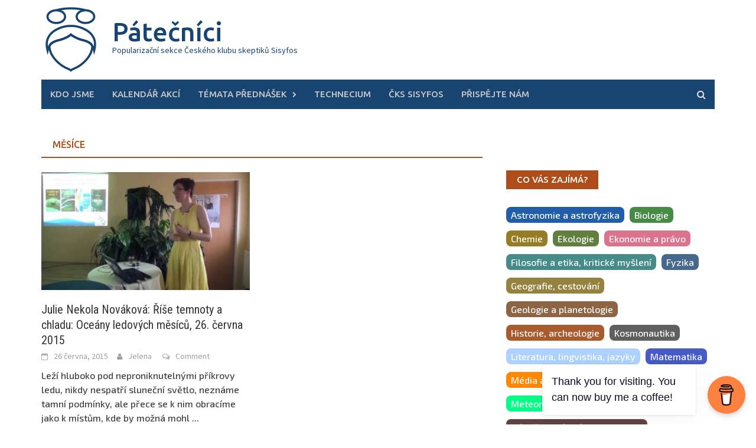

--- FILE ---
content_type: text/html; charset=UTF-8
request_url: https://www.patecnici.net/tag/mesice/
body_size: 47704
content:
<!DOCTYPE html>
<html lang="cs"
 xmlns:fb="http://www.facebook.com/2008/fbml" prefix="og: http://ogp.me/ns# fb: http://ogp.me/ns/fb#">
<head>
<meta charset="UTF-8">
<meta name="viewport" content="width=device-width, initial-scale=1">
<link rel="profile" href="http://gmpg.org/xfn/11">
<link rel="pingback" href="https://www.patecnici.net/xmlrpc.php">
<title>měsíce &#8211; Pátečníci</title>
<link rel='dns-prefetch' href='//maxcdn.bootstrapcdn.com' />
<link rel='dns-prefetch' href='//fonts.googleapis.com' />
<link rel='dns-prefetch' href='//s.w.org' />
<link rel="alternate" type="application/rss+xml" title="Pátečníci &raquo; RSS zdroj" href="https://www.patecnici.net/feed/" />
<link rel="alternate" type="application/rss+xml" title="Pátečníci &raquo; RSS komentářů" href="https://www.patecnici.net/comments/feed/" />
<link rel="alternate" type="application/rss+xml" title="Pátečníci &raquo; RSS pro štítek měsíce" href="https://www.patecnici.net/tag/mesice/feed/" />
		<!-- This site uses the Google Analytics by ExactMetrics plugin v6.6.0 - Using Analytics tracking - https://www.exactmetrics.com/ -->
							<script src="//www.googletagmanager.com/gtag/js?id=UA-69486925-1"  type="text/javascript" data-cfasync="false"></script>
			<script type="text/javascript" data-cfasync="false">
				var em_version = '6.6.0';
				var em_track_user = true;
				var em_no_track_reason = '';
				
								var disableStr = 'ga-disable-UA-69486925-1';

				/* Function to detect opted out users */
				function __gtagTrackerIsOptedOut() {
					return document.cookie.indexOf( disableStr + '=true' ) > - 1;
				}

				/* Disable tracking if the opt-out cookie exists. */
				if ( __gtagTrackerIsOptedOut() ) {
					window[disableStr] = true;
				}

				/* Opt-out function */
				function __gtagTrackerOptout() {
					document.cookie = disableStr + '=true; expires=Thu, 31 Dec 2099 23:59:59 UTC; path=/';
					window[disableStr] = true;
				}

				if ( 'undefined' === typeof gaOptout ) {
					function gaOptout() {
						__gtagTrackerOptout();
					}
				}
								window.dataLayer = window.dataLayer || [];
				if ( em_track_user ) {
					function __gtagTracker() {
						dataLayer.push( arguments );
					}
					__gtagTracker( 'js', new Date() );
					__gtagTracker( 'set', {
						'developer_id.dNDMyYj' : true,
						                    });
					__gtagTracker( 'config', 'UA-69486925-1', {
						forceSSL:true,					} );
										window.gtag = __gtagTracker;										(
						function () {
							/* https://developers.google.com/analytics/devguides/collection/analyticsjs/ */
							/* ga and __gaTracker compatibility shim. */
							var noopfn = function () {
								return null;
							};
							var noopnullfn = function () {
								return null;
							};
							var Tracker = function () {
								return null;
							};
							var p = Tracker.prototype;
							p.get = noopfn;
							p.set = noopfn;
							p.send = noopfn;
							var __gaTracker = function () {
								var len = arguments.length;
								if ( len === 0 ) {
									return;
								}
								var f = arguments[len - 1];
								if ( typeof f !== 'object' || f === null || typeof f.hitCallback !== 'function' ) {
									if ( 'send' === arguments[0] ) {
										if ( 'event' === arguments[1] ) {
											__gtagTracker( 'event', arguments[3], {
												'event_category': arguments[2],
												'event_label': arguments[4],
												'value': 1
											} );
											return;
										}
										if ( 'undefined' !== typeof ( arguments[1].hitType ) ) {
											var hitDetails = {};
											var gagtag_map = {
												'eventCategory': 'event_category',
												'eventAction': 'event_action',
												'eventLabel': 'event_label',
												'eventValue': 'event_value',
												'nonInteraction': 'non_interaction',
												'timingCategory': 'event_category',
												'timingVar': 'name',
												'timingValue': 'value',
												'timingLabel': 'event_label',
											};
											var gaKey;
											for ( gaKey in gagtag_map ) {
												if ( 'undefined' !== typeof arguments[1][gaKey] ) {
													hitDetails[gagtag_map[gaKey]] = arguments[1][gaKey];
												}
											}
											var action = 'timing' === arguments[1].hitType ? 'timing_complete' : arguments[1].eventAction;
											__gtagTracker( 'event', action, hitDetails );
										}
									}
									return;
								}
								try {
									f.hitCallback();
								} catch ( ex ) {
								}
							};
							__gaTracker.create = function () {
								return new Tracker();
							};
							__gaTracker.getByName = noopnullfn;
							__gaTracker.getAll = function () {
								return [];
							};
							__gaTracker.remove = noopfn;
							__gaTracker.loaded = true;
							window['__gaTracker'] = __gaTracker;
						}
					)();
									} else {
										console.log( "" );
					( function () {
						function __gtagTracker() {
							return null;
						}
						window['__gtagTracker'] = __gtagTracker;
						window['gtag'] = __gtagTracker;
					} )();
									}
			</script>
				<!-- / Google Analytics by ExactMetrics -->
				<script type="text/javascript">
			window._wpemojiSettings = {"baseUrl":"https:\/\/s.w.org\/images\/core\/emoji\/13.0.0\/72x72\/","ext":".png","svgUrl":"https:\/\/s.w.org\/images\/core\/emoji\/13.0.0\/svg\/","svgExt":".svg","source":{"concatemoji":"https:\/\/www.patecnici.net\/wp-includes\/js\/wp-emoji-release.min.js?ver=5.5.1"}};
			!function(e,a,t){var r,n,o,i,p=a.createElement("canvas"),s=p.getContext&&p.getContext("2d");function c(e,t){var a=String.fromCharCode;s.clearRect(0,0,p.width,p.height),s.fillText(a.apply(this,e),0,0);var r=p.toDataURL();return s.clearRect(0,0,p.width,p.height),s.fillText(a.apply(this,t),0,0),r===p.toDataURL()}function l(e){if(!s||!s.fillText)return!1;switch(s.textBaseline="top",s.font="600 32px Arial",e){case"flag":return!c([127987,65039,8205,9895,65039],[127987,65039,8203,9895,65039])&&(!c([55356,56826,55356,56819],[55356,56826,8203,55356,56819])&&!c([55356,57332,56128,56423,56128,56418,56128,56421,56128,56430,56128,56423,56128,56447],[55356,57332,8203,56128,56423,8203,56128,56418,8203,56128,56421,8203,56128,56430,8203,56128,56423,8203,56128,56447]));case"emoji":return!c([55357,56424,8205,55356,57212],[55357,56424,8203,55356,57212])}return!1}function d(e){var t=a.createElement("script");t.src=e,t.defer=t.type="text/javascript",a.getElementsByTagName("head")[0].appendChild(t)}for(i=Array("flag","emoji"),t.supports={everything:!0,everythingExceptFlag:!0},o=0;o<i.length;o++)t.supports[i[o]]=l(i[o]),t.supports.everything=t.supports.everything&&t.supports[i[o]],"flag"!==i[o]&&(t.supports.everythingExceptFlag=t.supports.everythingExceptFlag&&t.supports[i[o]]);t.supports.everythingExceptFlag=t.supports.everythingExceptFlag&&!t.supports.flag,t.DOMReady=!1,t.readyCallback=function(){t.DOMReady=!0},t.supports.everything||(n=function(){t.readyCallback()},a.addEventListener?(a.addEventListener("DOMContentLoaded",n,!1),e.addEventListener("load",n,!1)):(e.attachEvent("onload",n),a.attachEvent("onreadystatechange",function(){"complete"===a.readyState&&t.readyCallback()})),(r=t.source||{}).concatemoji?d(r.concatemoji):r.wpemoji&&r.twemoji&&(d(r.twemoji),d(r.wpemoji)))}(window,document,window._wpemojiSettings);
		</script>
		<style type="text/css">
img.wp-smiley,
img.emoji {
	display: inline !important;
	border: none !important;
	box-shadow: none !important;
	height: 1em !important;
	width: 1em !important;
	margin: 0 .07em !important;
	vertical-align: -0.1em !important;
	background: none !important;
	padding: 0 !important;
}
</style>
	<link rel='stylesheet' id='wp-block-library-css'  href='https://www.patecnici.net/wp-includes/css/dist/block-library/style.min.css?ver=5.5.1' type='text/css' media='all' />
<link rel='stylesheet' id='wp-block-library-theme-css'  href='https://www.patecnici.net/wp-includes/css/dist/block-library/theme.min.css?ver=5.5.1' type='text/css' media='all' />
<link rel='stylesheet' id='mpp_gutenberg-css'  href='https://www.patecnici.net/wp-content/plugins/metronet-profile-picture/dist/blocks.style.build.css?ver=2.4.0' type='text/css' media='all' />
<link rel='stylesheet' id='avatar-manager-css'  href='https://www.patecnici.net/wp-content/plugins/avatar-manager/assets/css/avatar-manager.min.css?ver=1.2.1' type='text/css' media='all' />
<link rel='stylesheet' id='buy-me-a-coffee-css'  href='https://www.patecnici.net/wp-content/plugins/buymeacoffee/public/css/buy-me-a-coffee-public.css?ver=3.9' type='text/css' media='all' />
<link rel='stylesheet' id='crp-style-rounded-thumbs-css'  href='https://www.patecnici.net/wp-content/plugins/contextual-related-posts/css/rounded-thumbs.min.css?ver=1.0.1' type='text/css' media='all' />
<style id='crp-style-rounded-thumbs-inline-css' type='text/css'>

			.crp_related a {
			  width: 150px;
			  height: 150px;
			  text-decoration: none;
			}
			.crp_related img {
			  max-width: 150px;
			  margin: auto;
			}
			.crp_related .crp_title {
			  width: 100%;
			}
			
</style>
<link rel='stylesheet' id='sfwa_cdn_fontawesome-css'  href='https://maxcdn.bootstrapcdn.com/font-awesome/4.7.0/css/font-awesome.min.css?ver=2.0.8' type='text/css' media='all' />
<link rel='stylesheet' id='sfwa_style-css'  href='https://www.patecnici.net/wp-content/plugins/podamibe-simple-footer-widget-area/assets/css/sfwa.css?ver=2.0.8' type='text/css' media='all' />
<link rel='stylesheet' id='wp-postratings-css'  href='https://www.patecnici.net/wp-content/plugins/wp-postratings/css/postratings-css.css?ver=1.89' type='text/css' media='all' />
<link rel='stylesheet' id='magnific-popup-au-css'  href='https://www.patecnici.net/wp-content/plugins/youtube-channel/assets/lib/magnific-popup/magnific-popup.min.css?ver=3.0.12.1' type='text/css' media='all' />
<link rel='stylesheet' id='youtube-channel-css'  href='https://www.patecnici.net/wp-content/plugins/youtube-channel/assets/css/youtube-channel.css?ver=3.0.12.1' type='text/css' media='all' />
<link rel='stylesheet' id='tag-groups-css-frontend-structure-css'  href='https://www.patecnici.net/wp-content/plugins/tag-groups/assets/css/jquery-ui.structure.min.css?ver=1.36.2' type='text/css' media='all' />
<link rel='stylesheet' id='tag-groups-css-frontend-theme-css'  href='https://www.patecnici.net/wp-content/plugins/tag-groups/assets/css/delta/jquery-ui.theme.min.css?ver=1.36.2' type='text/css' media='all' />
<link rel='stylesheet' id='tag-groups-css-frontend-css'  href='https://www.patecnici.net/wp-content/plugins/tag-groups/assets/css/frontend.min.css?ver=1.36.2' type='text/css' media='all' />
<link rel='stylesheet' id='tt-easy-google-fonts-css'  href='https://fonts.googleapis.com/css?family=Exo+2%3Aregular%2C500%7CForum%3Aregular&#038;subset=latin-ext&#038;ver=5.5.1' type='text/css' media='all' />
<link rel='stylesheet' id='exactmetrics-popular-posts-style-css'  href='https://www.patecnici.net/wp-content/plugins/google-analytics-dashboard-for-wp/assets/css/frontend.min.css?ver=6.6.0' type='text/css' media='all' />
<link rel='stylesheet' id='awaken-font-awesome-css'  href='https://www.patecnici.net/wp-content/themes/awaken/css/font-awesome.min.css?ver=4.4.0' type='text/css' media='all' />
<link rel='stylesheet' id='bootstrap.css-css'  href='https://www.patecnici.net/wp-content/themes/awaken/css/bootstrap.min.css?ver=all' type='text/css' media='all' />
<link rel='stylesheet' id='awaken-style-css'  href='https://www.patecnici.net/wp-content/themes/awaken/style.css?ver=5.5.1' type='text/css' media='all' />
<link rel='stylesheet' id='awaken-fonts-css'  href='https://fonts.googleapis.com/css?family=Ubuntu%3A400%2C500%7CSource+Sans+Pro%3A400%2C600%2C700%2C400italic%7CRoboto+Condensed%3A400italic%2C700%2C400&#038;subset=latin%2Clatin-ext' type='text/css' media='all' />
<link rel='stylesheet' id='add-flex-css-css'  href='https://www.patecnici.net/wp-content/themes/awaken/css/flexslider.css?ver=5.5.1' type='text/css' media='screen' />
<link rel='stylesheet' id='addtoany-css'  href='https://www.patecnici.net/wp-content/plugins/add-to-any/addtoany.min.css?ver=1.15' type='text/css' media='all' />
<script type='text/javascript' id='exactmetrics-frontend-script-js-extra'>
/* <![CDATA[ */
var exactmetrics_frontend = {"js_events_tracking":"true","download_extensions":"zip,mp3,mpeg,pdf,docx,pptx,xlsx,rar","inbound_paths":"[{\"path\":\"\\\/go\\\/\",\"label\":\"affiliate\"},{\"path\":\"\\\/recommend\\\/\",\"label\":\"affiliate\"}]","home_url":"https:\/\/www.patecnici.net","hash_tracking":"false","ua":"UA-69486925-1"};
/* ]]> */
</script>
<script type='text/javascript' src='https://www.patecnici.net/wp-content/plugins/google-analytics-dashboard-for-wp/assets/js/frontend-gtag.min.js?ver=6.6.0' id='exactmetrics-frontend-script-js'></script>
<script type='text/javascript' src='https://www.patecnici.net/wp-includes/js/jquery/jquery.js?ver=1.12.4-wp' id='jquery-core-js'></script>
<script type='text/javascript' src='https://www.patecnici.net/wp-content/plugins/add-to-any/addtoany.min.js?ver=1.1' id='addtoany-js'></script>
<script type='text/javascript' src='https://www.patecnici.net/wp-content/plugins/avatar-manager/assets/js/avatar-manager.min.js?ver=1.2.1' id='avatar-manager-js'></script>
<script type='text/javascript' src='https://www.patecnici.net/wp-content/plugins/buymeacoffee/public/js/buy-me-a-coffee-public.js?ver=3.9' id='buy-me-a-coffee-js'></script>
<script type='text/javascript' id='sfpp-fb-root-js-extra'>
/* <![CDATA[ */
var sfpp_script_vars = {"language":"cs_CZ","appId":"297186066963865"};
/* ]]> */
</script>
<script type='text/javascript' async="async" src='https://www.patecnici.net/wp-content/plugins/simple-facebook-twitter-widget/js/simple-facebook-page-root.js?ver=1.7.0' id='sfpp-fb-root-js'></script>
<script type='text/javascript' src='https://www.patecnici.net/wp-content/themes/awaken/js/scripts.js?ver=5.5.1' id='awaken-scripts-js'></script>
<!--[if lt IE 9]>
<script type='text/javascript' src='https://www.patecnici.net/wp-content/themes/awaken/js/respond.min.js?ver=5.5.1' id='respond-js'></script>
<![endif]-->
<!--[if lt IE 9]>
<script type='text/javascript' src='https://www.patecnici.net/wp-content/themes/awaken/js/html5shiv.js?ver=5.5.1' id='html5shiv-js'></script>
<![endif]-->
<link rel="https://api.w.org/" href="https://www.patecnici.net/wp-json/" /><link rel="alternate" type="application/json" href="https://www.patecnici.net/wp-json/wp/v2/tags/44" /><link rel="EditURI" type="application/rsd+xml" title="RSD" href="https://www.patecnici.net/xmlrpc.php?rsd" />
<link rel="wlwmanifest" type="application/wlwmanifest+xml" href="https://www.patecnici.net/wp-includes/wlwmanifest.xml" /> 
<meta name="generator" content="WordPress 5.5.1" />

<script data-cfasync="false">
window.a2a_config=window.a2a_config||{};a2a_config.callbacks=[];a2a_config.overlays=[];a2a_config.templates={};a2a_localize = {
	Share: "Share",
	Save: "Save",
	Subscribe: "Subscribe",
	Email: "Email",
	Bookmark: "Bookmark",
	ShowAll: "Show all",
	ShowLess: "Show less",
	FindServices: "Find service(s)",
	FindAnyServiceToAddTo: "Instantly find any service to add to",
	PoweredBy: "Powered by",
	ShareViaEmail: "Share via email",
	SubscribeViaEmail: "Subscribe via email",
	BookmarkInYourBrowser: "Bookmark in your browser",
	BookmarkInstructions: "Press Ctrl+D or \u2318+D to bookmark this page",
	AddToYourFavorites: "Add to your favorites",
	SendFromWebOrProgram: "Send from any email address or email program",
	EmailProgram: "Email program",
	More: "More&#8230;",
	ThanksForSharing: "Thanks for sharing!",
	ThanksForFollowing: "Thanks for following!"
};

(function(d,s,a,b){a=d.createElement(s);b=d.getElementsByTagName(s)[0];a.async=1;a.src="https://static.addtoany.com/menu/page.js";b.parentNode.insertBefore(a,b);})(document,"script");
</script>
        <script data-name="BMC-Widget" src="https://cdnjs.buymeacoffee.com/1.0.0/widget.prod.min.js" data-id="patecnicisisyfos" data-description="Support me on Buy Me a Coffee!" data-message="Thank you for visiting. You can now buy me a coffee!" data-color="#FF813F" data-position="right" data-x_margin="18" data-y_margin="18">
        </script>
        <meta property="fb:app_id" content="214869412337966"/>
<meta property="fb:admins" content=""/>
<meta property="og:locale" content="cs_CZ" />
<meta property="og:locale:alternate" content="cs_CZ" />
<style>.site-title a { color: #184471; }
.site-description { color: #184471; }
.main-navigation { background: #184471; }
.main-navigation a:hover { color: #184471; background: #cacaca; }
.search-form .search-submit { background: #184471; }
.main-widget-area .widget-title { background: #AE4C1A; }
.widget-title-container { border-bottom: 2px solid white; }
.main-widget-area ul li a:hover { color: #AE4C1A; }
.genpost-entry-title a:hover { color: #EA8E60; }
.awaken-slider-title:hover { color: #EA8E60; }
.afp-title a:hover { color: #EA8E60; }
.addtoany_content_top {  display: none;  }
.page-numbers .current { background: #184471; }
.page-numbers a:hover { background: #EA8E60; }
.main-navigation li.current-menu-item a { color: white; background: #AE4C1A; }
.page-entry-title { color: #AE4C1A; background: white;  }
.page-entry-header { border-bottom: 2px solid #AE4C1A; }
.main-navigation ul ul a:hover { color: #AE4C1A; }
ul.colorful-categories li a:hover { color: #EACB60; }
.archive-page-title { color: #AE4C1A; background: white; }
.archive-page-header { border-bottom: 2px solid #AE4C1A; }</style><style type="text/css">.recentcomments a{display:inline !important;padding:0 !important;margin:0 !important;}</style><script>
  window.fbAsyncInit = function() {
    FB.init({
      appId      : 'your-app-id',
      xfbml      : true,
      version    : 'v2.8'
    });
    FB.AppEvents.logPageView();
  };

  (function(d, s, id){
     var js, fjs = d.getElementsByTagName(s)[0];
     if (d.getElementById(id)) {return;}
     js = d.createElement(s); js.id = id;
     js.src = "//connect.facebook.net/en_US/sdk.js";
     fjs.parentNode.insertBefore(js, fjs);
   }(document, 'script', 'facebook-jssdk'));
</script><style type="text/css" id="sfwarea-plugins-css"></style><link rel="icon" href="https://www.patecnici.net/web/uploads//2021/02/cropped-logo-512-512-1-32x32.png" sizes="32x32" />
<link rel="icon" href="https://www.patecnici.net/web/uploads//2021/02/cropped-logo-512-512-1-192x192.png" sizes="192x192" />
<link rel="apple-touch-icon" href="https://www.patecnici.net/web/uploads//2021/02/cropped-logo-512-512-1-180x180.png" />
<meta name="msapplication-TileImage" content="https://www.patecnici.net/web/uploads//2021/02/cropped-logo-512-512-1-270x270.png" />
<style id="tt-easy-google-font-styles" type="text/css">p { font-family: 'Exo 2'; font-style: normal; font-weight: 400; text-decoration: none; }
h1 { font-family: 'Forum'; font-style: normal; font-weight: 400; }
h2 { font-family: 'Forum'; font-style: normal; font-weight: 400; }
h3 { font-family: 'Forum'; font-style: normal; font-weight: 400; }
h4 { font-family: 'Forum'; font-style: normal; font-weight: 400; }
h5 { font-family: 'Forum'; font-style: normal; font-weight: 400; }
h6 { font-family: 'Forum'; font-style: normal; font-weight: 400; }
body { font-family: 'Exo 2'!important; font-style: normal!important; font-weight: 500!important; }
</style>
<!-- START - Open Graph and Twitter Card Tags 3.1.1 -->
 <!-- Facebook Open Graph -->
  <meta property="og:locale" content="cs_CZ"/>
  <meta property="og:site_name" content="Pátečníci"/>
  <meta property="og:title" content="měsíce"/>
  <meta property="og:url" content="https://www.patecnici.net/tag/mesice/"/>
  <meta property="og:type" content="article"/>
  <meta property="og:description" content="Popularizační sekce Českého klubu skeptiků Sisyfos"/>
  <meta property="og:image" content="http://www.patecnici.net/wp-content/uploads/2017/04/cropped-cupofcofee.png"/>
  <meta property="og:image:url" content="http://www.patecnici.net/wp-content/uploads/2017/04/cropped-cupofcofee.png"/>
  <meta property="article:publisher" content="https://www.facebook.com/patecnici.cyklus/"/>
 <!-- Google+ / Schema.org -->
  <meta itemprop="name" content="měsíce"/>
  <meta itemprop="headline" content="měsíce"/>
  <meta itemprop="description" content="Popularizační sekce Českého klubu skeptiků Sisyfos"/>
  <meta itemprop="image" content="http://www.patecnici.net/wp-content/uploads/2017/04/cropped-cupofcofee.png"/>
  <!--<meta itemprop="publisher" content="Pátečníci"/>--> <!-- To solve: The attribute publisher.itemtype has an invalid value -->
 <!-- Twitter Cards -->
  <meta name="twitter:title" content="měsíce"/>
  <meta name="twitter:url" content="https://www.patecnici.net/tag/mesice/"/>
  <meta name="twitter:description" content="Popularizační sekce Českého klubu skeptiků Sisyfos"/>
  <meta name="twitter:image" content="http://www.patecnici.net/wp-content/uploads/2017/04/cropped-cupofcofee.png"/>
  <meta name="twitter:card" content="summary_large_image"/>
 <!-- SEO -->
 <!-- Misc. tags -->
 <!-- is_tag -->
<!-- END - Open Graph and Twitter Card Tags 3.1.1 -->
	
</head>

<body class="archive tag tag-mesice tag-44 wp-embed-responsive group-blog">

<div id="page" class="hfeed site">
	<a class="skip-link screen-reader-text" href="#content">Skip to content</a>
	<header id="masthead" class="site-header" role="banner">
		
	
	<div class="site-branding">
		<div class="container">
			<div class="site-brand-container">
										<div class="site-logo">
							<a href="https://www.patecnici.net/" rel="home"><img src="https://www.patecnici.net/web/uploads//2021/02/logo-blue-trans-narrow.png" alt="Pátečníci"></a>
						</div>
						<div class="site-title-text">
							<h1 class="site-title"><a href="https://www.patecnici.net/" rel="home">Pátečníci</a></h1>
							<h2 class="site-description">Popularizační sekce Českého klubu skeptiků Sisyfos</h2>
						</div>
								</div><!-- .site-brand-container -->
						
		</div>
	</div>

	<div class="container">
		<div class="awaken-navigation-container">
			<nav id="site-navigation" class="main-navigation cl-effect-10" role="navigation">
				<div class="menu-hlavni-menu-container"><ul id="menu-hlavni-menu" class="menu"><li id="menu-item-708" class="menu-item menu-item-type-post_type menu-item-object-page menu-item-708"><a href="https://www.patecnici.net/about/">Kdo jsme</a></li>
<li id="menu-item-707" class="menu-item menu-item-type-post_type menu-item-object-page menu-item-707"><a href="https://www.patecnici.net/kalendar-akci/">Kalendář akcí</a></li>
<li id="menu-item-2070" class="menu-item menu-item-type-taxonomy menu-item-object-category menu-item-has-children menu-item-2070"><a href="https://www.patecnici.net/category/hlavni-kategorie/">Témata přednášek</a>
<ul class="sub-menu">
	<li id="menu-item-2071" class="menu-item menu-item-type-taxonomy menu-item-object-category menu-item-2071"><a href="https://www.patecnici.net/category/hlavni-kategorie/astronomie-a-astrofyzika/">Astronomie a astrofyzika</a></li>
	<li id="menu-item-2072" class="menu-item menu-item-type-taxonomy menu-item-object-category menu-item-2072"><a href="https://www.patecnici.net/category/hlavni-kategorie/biologie/">Biologie</a></li>
	<li id="menu-item-2073" class="menu-item menu-item-type-taxonomy menu-item-object-category menu-item-2073"><a href="https://www.patecnici.net/category/hlavni-kategorie/chemie/">Chemie</a></li>
	<li id="menu-item-2074" class="menu-item menu-item-type-taxonomy menu-item-object-category menu-item-2074"><a href="https://www.patecnici.net/category/hlavni-kategorie/ekologie/">Ekologie</a></li>
	<li id="menu-item-2075" class="menu-item menu-item-type-taxonomy menu-item-object-category menu-item-2075"><a href="https://www.patecnici.net/category/hlavni-kategorie/ekonomie/">Ekonomie a právo</a></li>
	<li id="menu-item-2076" class="menu-item menu-item-type-taxonomy menu-item-object-category menu-item-2076"><a href="https://www.patecnici.net/category/hlavni-kategorie/filosofie/">Filosofie a etika, kritické myšlení</a></li>
	<li id="menu-item-2077" class="menu-item menu-item-type-taxonomy menu-item-object-category menu-item-2077"><a href="https://www.patecnici.net/category/hlavni-kategorie/fyzika/">Fyzika</a></li>
	<li id="menu-item-2078" class="menu-item menu-item-type-taxonomy menu-item-object-category menu-item-2078"><a href="https://www.patecnici.net/category/hlavni-kategorie/geografie/">Geografie, cestování</a></li>
	<li id="menu-item-2079" class="menu-item menu-item-type-taxonomy menu-item-object-category menu-item-2079"><a href="https://www.patecnici.net/category/hlavni-kategorie/geologie-a-planetologie/">Geologie a planetologie</a></li>
	<li id="menu-item-2080" class="menu-item menu-item-type-taxonomy menu-item-object-category menu-item-2080"><a href="https://www.patecnici.net/category/hlavni-kategorie/historie/">Historie, archeologie</a></li>
	<li id="menu-item-2081" class="menu-item menu-item-type-taxonomy menu-item-object-category menu-item-2081"><a href="https://www.patecnici.net/category/hlavni-kategorie/kosmonautika/">Kosmonautika</a></li>
	<li id="menu-item-2082" class="menu-item menu-item-type-taxonomy menu-item-object-category menu-item-2082"><a href="https://www.patecnici.net/category/hlavni-kategorie/matematika/">Matematika</a></li>
	<li id="menu-item-2083" class="menu-item menu-item-type-taxonomy menu-item-object-category menu-item-2083"><a href="https://www.patecnici.net/category/hlavni-kategorie/medicina/">Medicína</a></li>
	<li id="menu-item-2084" class="menu-item menu-item-type-taxonomy menu-item-object-category menu-item-2084"><a href="https://www.patecnici.net/category/hlavni-kategorie/nabozenstvi/">Náboženství, mýty, konspirace</a></li>
	<li id="menu-item-2085" class="menu-item menu-item-type-taxonomy menu-item-object-category menu-item-2085"><a href="https://www.patecnici.net/category/hlavni-kategorie/paleontologie/">Paleontologie</a></li>
	<li id="menu-item-2086" class="menu-item menu-item-type-taxonomy menu-item-object-category menu-item-2086"><a href="https://www.patecnici.net/category/hlavni-kategorie/politologie-mezinarodni-vztahy-a-geopolitika/">Politologie, geopolitika a vojenství</a></li>
	<li id="menu-item-2087" class="menu-item menu-item-type-taxonomy menu-item-object-category menu-item-2087"><a href="https://www.patecnici.net/category/hlavni-kategorie/psychologie/">Psychologie, kognitivní vědy a neurovědy</a></li>
	<li id="menu-item-2088" class="menu-item menu-item-type-taxonomy menu-item-object-category menu-item-2088"><a href="https://www.patecnici.net/category/hlavni-kategorie/sexuologie/">Sexuologie</a></li>
	<li id="menu-item-2089" class="menu-item menu-item-type-taxonomy menu-item-object-category menu-item-2089"><a href="https://www.patecnici.net/category/hlavni-kategorie/umeni-a-popkultura/">Umění a popkultura</a></li>
</ul>
</li>
<li id="menu-item-2069" class="menu-item menu-item-type-custom menu-item-object-custom menu-item-2069"><a href="https://technecium.org/">Technecium</a></li>
<li id="menu-item-2090" class="menu-item menu-item-type-custom menu-item-object-custom menu-item-2090"><a href="https://www.sisyfos.cz/">ČKS Sisyfos</a></li>
<li id="menu-item-2068" class="menu-item menu-item-type-custom menu-item-object-custom menu-item-2068"><a href="https://www.startovac.cz/patron/vasi-patecnici/">Přispějte nám</a></li>
</ul></div>			</nav><!-- #site-navigation -->
			<a href="#" class="navbutton" id="main-nav-button">Main Menu</a>
			<div class="responsive-mainnav"></div>

							<div class="awaken-search-button-icon"></div>
				<div class="awaken-search-box-container">
					<div class="awaken-search-box">
						<form action="https://www.patecnici.net/" id="awaken-search-form" method="get">
							<input type="text" value="" name="s" id="s" />
							<input type="submit" value="Search" />
						</form>
					</div><!-- th-search-box -->
				</div><!-- .th-search-box-container -->
			
		</div><!-- .awaken-navigation-container-->
	</div><!-- .container -->
	</header><!-- #masthead -->

	<div id="content" class="site-content">
		<div class="container">

	<div class="row">
<div class="col-xs-12 col-sm-6 col-md-8 ">
	<section id="primary" class="content-area">
		<main id="main" class="site-main" role="main">

		
			<header class="archive-page-header">
				<h1 class="archive-page-title">
					měsíce				</h1>

			</header><!-- .page-header -->
            						<div class="row">
			
				<div class="col-xs-12 col-sm-6 col-md-6">
<article id="post-51" class="genaral-post-item post-51 post type-post status-publish format-standard has-post-thumbnail hentry category-patecnici category-prednasky category-videa tag-astrobiologie tag-astronomie tag-callisto tag-ceres tag-enceladus tag-europa tag-ganymedes tag-julie-nekola-novakova tag-jupiter tag-mesice tag-oceany tag-planetarni-vedy tag-prirodni-vedy tag-saturn tag-slunecni-soustava tag-titan tag-veda tag-vznik-zivota">
			<figure class="genpost-featured-image">
			<a href="https://www.patecnici.net/prednasky/julie-novakova-rise-temnoty-a-chladu-oceany-ledovych-mesicu/" title="Julie Nekola Nováková: Říše temnoty a chladu: Oceány ledových měsíců, 26. června 2015"><img width="388" height="220" src="https://www.patecnici.net/web/uploads//2015/06/julie-nekola-nov-kov-e-temnoty-a-chladu-oce-ny-ledov-ch-m-s-c-388x220.jpg" class="attachment-featured size-featured wp-post-image" alt="" loading="lazy" srcset="https://www.patecnici.net/web/uploads/2015/06/julie-nekola-nov-kov-e-temnoty-a-chladu-oce-ny-ledov-ch-m-s-c-388x220.jpg 388w, https://www.patecnici.net/web/uploads/2015/06/julie-nekola-nov-kov-e-temnoty-a-chladu-oce-ny-ledov-ch-m-s-c-300x169.jpg 300w" sizes="(max-width: 388px) 100vw, 388px" /></a>
		</figure>
	
	<header class="genpost-entry-header">
		<h2 class="genpost-entry-title entry-title"><a href="https://www.patecnici.net/prednasky/julie-novakova-rise-temnoty-a-chladu-oceany-ledovych-mesicu/" rel="bookmark">Julie Nekola Nováková: Říše temnoty a chladu: Oceány ledových měsíců, 26. června 2015</a></h2>
					<div class="genpost-entry-meta">
				<span class="posted-on"><a href="https://www.patecnici.net/prednasky/julie-novakova-rise-temnoty-a-chladu-oceany-ledovych-mesicu/" rel="bookmark"><time class="entry-date published" datetime="2015-06-26T17:00:27+02:00">26 června, 2015</time><time class="updated" datetime="2018-04-19T23:26:59+02:00">19 dubna, 2018</time></a></span><span class="byline"><span class="author vcard"><a class="url fn n" href="https://www.patecnici.net/author/admin/">Jelena</a></span></span>			                        		<span class="comments-link"><a href="https://www.patecnici.net/prednasky/julie-novakova-rise-temnoty-a-chladu-oceany-ledovych-mesicu/#respond">Comment</a></span>
            						</div><!-- .entry-meta -->
			</header><!-- .entry-header -->

	<div class="genpost-entry-content">
		<div class="addtoany_share_save_container addtoany_content addtoany_content_top"><div class="a2a_kit a2a_kit_size_32 addtoany_list" data-a2a-url="https://www.patecnici.net/prednasky/julie-novakova-rise-temnoty-a-chladu-oceany-ledovych-mesicu/" data-a2a-title="Julie Nekola Nováková: Říše temnoty a chladu: Oceány ledových měsíců, 26. června 2015"><a class="a2a_button_facebook" href="https://www.addtoany.com/add_to/facebook?linkurl=https%3A%2F%2Fwww.patecnici.net%2Fprednasky%2Fjulie-novakova-rise-temnoty-a-chladu-oceany-ledovych-mesicu%2F&amp;linkname=Julie%20Nekola%20Nov%C3%A1kov%C3%A1%3A%20%C5%98%C3%AD%C5%A1e%20temnoty%20a%20chladu%3A%20Oce%C3%A1ny%20ledov%C3%BDch%20m%C4%9Bs%C3%ADc%C5%AF%2C%2026.%20%C4%8Dervna%202015" title="Facebook" rel="nofollow noopener" target="_blank"></a><a class="a2a_button_twitter" href="https://www.addtoany.com/add_to/twitter?linkurl=https%3A%2F%2Fwww.patecnici.net%2Fprednasky%2Fjulie-novakova-rise-temnoty-a-chladu-oceany-ledovych-mesicu%2F&amp;linkname=Julie%20Nekola%20Nov%C3%A1kov%C3%A1%3A%20%C5%98%C3%AD%C5%A1e%20temnoty%20a%20chladu%3A%20Oce%C3%A1ny%20ledov%C3%BDch%20m%C4%9Bs%C3%ADc%C5%AF%2C%2026.%20%C4%8Dervna%202015" title="Twitter" rel="nofollow noopener" target="_blank"></a><a class="a2a_dd addtoany_share_save addtoany_share" href="https://www.addtoany.com/share"></a></div></div>Leží hluboko pod neproniknutelnými příkrovy ledu, nikdy nespatří sluneční světlo, neznáme tamní podmínky, ale přece se k nim obracíme jako k místům, kde by možná mohl 
<a class="moretag" href="https://www.patecnici.net/prednasky/julie-novakova-rise-temnoty-a-chladu-oceany-ledovych-mesicu/"> ... <span style="color: white;background-color: #184471">&nbsp;[&nbsp;<i>pokračovat&nbsp;ve&nbsp;čtení</i>&nbsp;]&nbsp;</span></a><div class="addtoany_share_save_container addtoany_content addtoany_content_bottom"><div class="a2a_kit a2a_kit_size_32 addtoany_list" data-a2a-url="https://www.patecnici.net/prednasky/julie-novakova-rise-temnoty-a-chladu-oceany-ledovych-mesicu/" data-a2a-title="Julie Nekola Nováková: Říše temnoty a chladu: Oceány ledových měsíců, 26. června 2015"><a class="a2a_button_facebook" href="https://www.addtoany.com/add_to/facebook?linkurl=https%3A%2F%2Fwww.patecnici.net%2Fprednasky%2Fjulie-novakova-rise-temnoty-a-chladu-oceany-ledovych-mesicu%2F&amp;linkname=Julie%20Nekola%20Nov%C3%A1kov%C3%A1%3A%20%C5%98%C3%AD%C5%A1e%20temnoty%20a%20chladu%3A%20Oce%C3%A1ny%20ledov%C3%BDch%20m%C4%9Bs%C3%ADc%C5%AF%2C%2026.%20%C4%8Dervna%202015" title="Facebook" rel="nofollow noopener" target="_blank"></a><a class="a2a_button_twitter" href="https://www.addtoany.com/add_to/twitter?linkurl=https%3A%2F%2Fwww.patecnici.net%2Fprednasky%2Fjulie-novakova-rise-temnoty-a-chladu-oceany-ledovych-mesicu%2F&amp;linkname=Julie%20Nekola%20Nov%C3%A1kov%C3%A1%3A%20%C5%98%C3%AD%C5%A1e%20temnoty%20a%20chladu%3A%20Oce%C3%A1ny%20ledov%C3%BDch%20m%C4%9Bs%C3%ADc%C5%AF%2C%2026.%20%C4%8Dervna%202015" title="Twitter" rel="nofollow noopener" target="_blank"></a><a class="a2a_dd addtoany_share_save addtoany_share" href="https://www.addtoany.com/share"></a></div></div>			</div><!-- .entry-content -->
</article><!-- #post-## -->
</div>							
			<div class="col-xs-12 col-sm-12 col-md-12">
							</div>
		</div><!-- .row -->

		
		</main><!-- #main -->
	</section><!-- #primary -->

</div><!-- .bootstrap cols -->
<div class="col-xs-12 col-sm-6 col-md-4">
	
<div id="secondary" class="main-widget-area" role="complementary">
	<aside id="simple_facebook_page_feed_widget-4" class="widget widget_simple_facebook_page_feed_widget"><!-- This Facebook Page Feed was generated with Simple Facebook Page Widget & Shortcode plugin v1.7.0 - https://wordpress.org/plugins/simple-facebook-twitter-widget/ --><div id="simple-facebook-widget" style="text-align:initial;"><div class="fb-page" data-href="https://www.facebook.com/patecnici.cyklus/" data-width="340" data-height="500" data-tabs="timeline" data-hide-cover="0" data-show-facepile="0" data-hide-cta="0" data-small-header="0" data-adapt-container-width="1"></div></div><!-- End Simple Facebook Page Plugin (Widget) --></aside><aside id="colorful_categories_widget-2" class="widget widget_colorful_categories_widget"><div class="widget-title-container"><h3 class="widget-title">Co vás zajímá?</h3></div>            <style type="text/css" scoped="scoped">
                ul.colorful-categories {
                    margin-left: 0;
                    padding-left: 0;
                    margin-right: 0;
                    padding-right: 0;
                }

                ul.colorful-categories:after {
                    display: block;
                    content: '';
                    clear: both;
                }

                ul.colorful-categories li {
                    margin: 2px 4px 0 0;
                    padding: 7px 5px 7px 0;
                    list-style: none;
                    float: left;
                    background-image: none;
                    border-width: 0;
                    width: auto;
                }

                ul.colorful-categories li:hover {
                    margin: 2px 4px 1px 1px;
                    padding: 6px 4px 7px 0;
                }

                ul.colorful-categories li a,
                #content-sidebar ul.colorful-categories li a {
                    border-radius: 8px;
                    -webkit-border-radius: 8px;
                    -moz-border-radius: 8px;
                    padding: 4px 8px;
                    color: #fff;
                }

                .colorful-categories li a sup {
                    font-weight: bold;
                }
            </style>
                    <ul class="colorful-categories bubble">
            <li class="astronomie-a-astrofyzika"><a href="https://www.patecnici.net/category/hlavni-kategorie/astronomie-a-astrofyzika/" style="background-color: #225da9;">Astronomie a astrofyzika</a></li><li class="biologie"><a href="https://www.patecnici.net/category/hlavni-kategorie/biologie/" style="background-color: #458b43;">Biologie</a></li><li class="chemie"><a href="https://www.patecnici.net/category/hlavni-kategorie/chemie/" style="background-color: #977c26;">Chemie</a></li><li class="ekologie"><a href="https://www.patecnici.net/category/hlavni-kategorie/ekologie/" style="background-color: #607e40;">Ekologie</a></li><li class="ekonomie"><a href="https://www.patecnici.net/category/hlavni-kategorie/ekonomie/" style="background-color: #dc738e;">Ekonomie a právo</a></li><li class="filosofie"><a href="https://www.patecnici.net/category/hlavni-kategorie/filosofie/" style="background-color: #448b8a;">Filosofie a etika, kritické myšlení</a></li><li class="fyzika"><a href="https://www.patecnici.net/category/hlavni-kategorie/fyzika/" style="background-color: #45688c;">Fyzika</a></li><li class="geografie"><a href="https://www.patecnici.net/category/hlavni-kategorie/geografie/" style="background-color: #95823e;">Geografie, cestování</a></li><li class="geologie-a-planetologie"><a href="https://www.patecnici.net/category/hlavni-kategorie/geologie-a-planetologie/" style="background-color: #8d6545;">Geologie a planetologie</a></li><li class="historie"><a href="https://www.patecnici.net/category/hlavni-kategorie/historie/" style="background-color: #aa5b2d;">Historie, archeologie</a></li><li class="kosmonautika"><a href="https://www.patecnici.net/category/hlavni-kategorie/kosmonautika/" style="background-color: #5f5f5f;">Kosmonautika</a></li><li class="literatura-lingvistika-jazyky"><a href="https://www.patecnici.net/category/hlavni-kategorie/literatura-lingvistika-jazyky/" style="background-color: #ADD2FF;">Literatura, lingvistika, jazyky</a></li><li class="matematika"><a href="https://www.patecnici.net/category/hlavni-kategorie/matematika/" style="background-color: #465bc8;">Matematika</a></li><li class="media-a-zurnalistika"><a href="https://www.patecnici.net/category/hlavni-kategorie/media-a-zurnalistika/" style="background-color: #FE8800;">Média a žurnalistika</a></li><li class="medicina"><a href="https://www.patecnici.net/category/hlavni-kategorie/medicina/" style="background-color: #8b4445;">Medicína</a></li><li class="meteorologie-a-klimatologie"><a href="https://www.patecnici.net/category/hlavni-kategorie/meteorologie-a-klimatologie/" style="background-color: #00FF86;">Meteorologie a klimatologie</a></li><li class="nabozenstvi"><a href="https://www.patecnici.net/category/hlavni-kategorie/nabozenstvi/" style="background-color: #604344;">Náboženství, mýty, konspirace</a></li><li class="paleontologie"><a href="https://www.patecnici.net/category/hlavni-kategorie/paleontologie/" style="background-color: #868847;">Paleontologie</a></li><li class="pokec-s-patecniky"><a href="https://www.patecnici.net/category/pokec-s-patecniky/" style="background-color: #FF5D58;">Pokec s Pátečníky</a></li><li class="politologie-mezinarodni-vztahy-a-geopolitika"><a href="https://www.patecnici.net/category/hlavni-kategorie/politologie-mezinarodni-vztahy-a-geopolitika/" style="background-color: #577c58;">Politologie, geopolitika a vojenství</a></li><li class="psychologie"><a href="https://www.patecnici.net/category/hlavni-kategorie/psychologie/" style="background-color: #8a438b;">Psychologie, kognitivní vědy a neurovědy</a></li><li class="sexuologie"><a href="https://www.patecnici.net/category/hlavni-kategorie/sexuologie/" style="background-color: #8b4369;">Sexuologie</a></li><li class="sociologie-antropologie-a-etnologie"><a href="https://www.patecnici.net/category/hlavni-kategorie/sociologie-antropologie-a-etnologie/" style="background-color: #EF9227;">Sociologie, antropologie, demografie a etnologie</a></li><li class="vhodne-pro-ss"><a href="https://www.patecnici.net/category/vhodne-pro-ss/" style="background-color: #1055AA;">Vhodné pro SŠ</a></li><li class="vhodne-pro-zs"><a href="https://www.patecnici.net/category/vhodne-pro-zs/" style="background-color: #D658AA;">Vhodné pro ZŠ</a></li></ul></aside><aside id="custom_html-5" class="widget_text widget widget_custom_html"><div class="textwidget custom-html-widget"><iframe src="https://www.facebook.com/plugins/video.php?height=476&href=https%3A%2F%2Fwww.facebook.com%2Fpatecnici.cyklus%2Fvideos%2F350697472856602%2F&show_text=true&width=476" width="476" height="591" style="border:none;overflow:hidden;margin-bottom:-120px;" scrolling="no" frameborder="0" allowfullscreen="true" allow="autoplay; clipboard-write; encrypted-media; picture-in-picture; web-share"></iframe></div></aside><aside id="buymeacoffee_widget-2" class="widget buymeacoffee_widget">        <div>
        <style>
            .bmc-btn {
                min-width: 210px;
                color: #ffffff !important;
                background-color: #ff813f !important;
                height: 60px;
                border-radius: 12px;
                font-size: 28px !important;
                font-weight: Normal;
                border: none;
                padding: 0px 24px;
                line-height: 27px;
                text-decoration: none !important;
                display: inline-flex !important;
                align-items: center;
                font-family: Cookie !important;
                -webkit-box-sizing: border-box !important;
                box-sizing: border-box !important;
                text-align: left !important;
            }

            .bmc-btn-text {
                margin-left: 8px;
                display: inline;
                line-height: 0;
            }

            .bmc-btn svg {
                height: 32px !important;
                margin-bottom: 0px !important;
                box-shadow: none !important;
                border: none !important;
                vertical-align: middle !important;
                transform: scale(0.9);
            }

            @media (max-width: 1200px) {
                .bmc-btn {
                    font-size: 24px !important;
                }
                .bmc-btn svg {
                    height: 28px !important;
                }

            }
            .bmc-button img {
                box-shadow: none !important;
                vertical-align:
                        middle !important;
            }

            .bmc-button {
                display:
                        inline-block !important;
            padding:0px 10px  !important;
                color:
                #ffffff !important;
                background-color:
                #ff813f !important;
                border-radius: 3px !important;
                border: 1px solid transparent !important;
            font-size: 28px !important;
                box-shadow: 0px 1px 2px rgba(190, 190, 190, 0.5) !important;
                -webkit-box-shadow: 0px 1px 2px 2px rgba(190, 190, 190, 0.5) !important;
                -webkit-transition: 0.3s all linear !important;
                transition: 0.3s all linear !important;
                margin: 0 auto !important;
                font-family: "Cookie"
                !important;
            }

            .bmc-button: hover,
            .bmc-button: active,
            .bmc-button: focus {
                -webkit-box-shadow: 0 4px 16px 0 rgba(190, 190, 190, .45) !important;
                box-shadow: 0 4px 16px 0 rgba(190, 190, 190, .45) !important;
                opacity: 0.85 !important;
                color:
                #ffffff !important;
            }
        </style>
        <div style="padding-bottom: 10px; text-align:center !important">Dejte nám na kafe!</div>
        <link href="https://fonts.googleapis.com/css?family=Cookie" rel="stylesheet">
                <p style="text-align:center !important; padding-bottom: 10px;">
            <a class="bmc-btn" target="_blank" href="https://www.buymeacoffee.com/patecnicisisyfos"><svg id="coffee-logo-border" viewBox="0 0 884 1279" fill="none" xmlns="http://www.w3.org/2000/svg">
                <path d="M791.109 297.518L790.231 297.002L788.201 296.383C789.018 297.072 790.04 297.472 791.109 297.518Z" fill="#0D0C22"></path>
                <path d="M803.896 388.891L802.916 389.166L803.896 388.891Z" fill="#0D0C22"></path>
                <path d="M791.484 297.377C791.359 297.361 791.237 297.332 791.118 297.29C791.111 297.371 791.111 297.453 791.118 297.534C791.252 297.516 791.379 297.462 791.484 297.377Z" fill="#0D0C22"></path>
                <path d="M791.113 297.529H791.244V297.447L791.113 297.529Z" fill="#0D0C22"></path>
                <path d="M803.111 388.726L804.591 387.883L805.142 387.573L805.641 387.04C804.702 387.444 803.846 388.016 803.111 388.726Z" fill="#0D0C22"></path>
                <path d="M793.669 299.515L792.223 298.138L791.243 297.605C791.77 298.535 792.641 299.221 793.669 299.515Z" fill="#0D0C22"></path>
                <path d="M430.019 1186.18C428.864 1186.68 427.852 1187.46 427.076 1188.45L427.988 1187.87C428.608 1187.3 429.485 1186.63 430.019 1186.18Z" fill="#0D0C22"></path>
                <path d="M641.187 1144.63C641.187 1143.33 640.551 1143.57 640.705 1148.21C640.705 1147.84 640.86 1147.46 640.929 1147.1C641.015 1146.27 641.084 1145.46 641.187 1144.63Z" fill="#0D0C22"></path>
                <path d="M619.284 1186.18C618.129 1186.68 617.118 1187.46 616.342 1188.45L617.254 1187.87C617.873 1187.3 618.751 1186.63 619.284 1186.18Z" fill="#0D0C22"></path>
                <path d="M281.304 1196.06C280.427 1195.3 279.354 1194.8 278.207 1194.61C279.136 1195.06 280.065 1195.51 280.684 1195.85L281.304 1196.06Z" fill="#0D0C22"></path>
                <path d="M247.841 1164.01C247.704 1162.66 247.288 1161.35 246.619 1160.16C247.093 1161.39 247.489 1162.66 247.806 1163.94L247.841 1164.01Z" fill="#0D0C22"></path>
                <path class="logo-coffee" d="M472.623 590.836C426.682 610.503 374.546 632.802 306.976 632.802C278.71 632.746 250.58 628.868 223.353 621.274L270.086 1101.08C271.74 1121.13 280.876 1139.83 295.679 1153.46C310.482 1167.09 329.87 1174.65 349.992 1174.65C349.992 1174.65 416.254 1178.09 438.365 1178.09C462.161 1178.09 533.516 1174.65 533.516 1174.65C553.636 1174.65 573.019 1167.08 587.819 1153.45C602.619 1139.82 611.752 1121.13 613.406 1101.08L663.459 570.876C641.091 563.237 618.516 558.161 593.068 558.161C549.054 558.144 513.591 573.303 472.623 590.836Z" fill="#FFDD00"></path>
                <path d="M78.6885 386.132L79.4799 386.872L79.9962 387.182C79.5987 386.787 79.1603 386.435 78.6885 386.132Z" fill="#0D0C22"></path>
                <path class="logo-outline" d="M879.567 341.849L872.53 306.352C866.215 274.503 851.882 244.409 819.19 232.898C808.711 229.215 796.821 227.633 788.786 220.01C780.751 212.388 778.376 200.55 776.518 189.572C773.076 169.423 769.842 149.257 766.314 129.143C763.269 111.85 760.86 92.4243 752.928 76.56C742.604 55.2584 721.182 42.8009 699.88 34.559C688.965 30.4844 677.826 27.0375 666.517 24.2352C613.297 10.1947 557.342 5.03277 502.591 2.09047C436.875 -1.53577 370.983 -0.443234 305.422 5.35968C256.625 9.79894 205.229 15.1674 158.858 32.0469C141.91 38.224 124.445 45.6399 111.558 58.7341C95.7448 74.8221 90.5829 99.7026 102.128 119.765C110.336 134.012 124.239 144.078 138.985 150.737C158.192 159.317 178.251 165.846 198.829 170.215C256.126 182.879 315.471 187.851 374.007 189.968C438.887 192.586 503.87 190.464 568.44 183.618C584.408 181.863 600.347 179.758 616.257 177.304C634.995 174.43 647.022 149.928 641.499 132.859C634.891 112.453 617.134 104.538 597.055 107.618C594.095 108.082 591.153 108.512 588.193 108.942L586.06 109.252C579.257 110.113 572.455 110.915 565.653 111.661C551.601 113.175 537.515 114.414 523.394 115.378C491.768 117.58 460.057 118.595 428.363 118.647C397.219 118.647 366.058 117.769 334.983 115.722C320.805 114.793 306.661 113.611 292.552 112.177C286.134 111.506 279.733 110.801 273.333 110.009L267.241 109.235L265.917 109.046L259.602 108.134C246.697 106.189 233.792 103.953 221.025 101.251C219.737 100.965 218.584 100.249 217.758 99.2193C216.932 98.1901 216.482 96.9099 216.482 95.5903C216.482 94.2706 216.932 92.9904 217.758 91.9612C218.584 90.9319 219.737 90.2152 221.025 89.9293H221.266C232.33 87.5721 243.479 85.5589 254.663 83.8038C258.392 83.2188 262.131 82.6453 265.882 82.0832H265.985C272.988 81.6186 280.026 80.3625 286.994 79.5366C347.624 73.2301 408.614 71.0801 469.538 73.1014C499.115 73.9618 528.676 75.6996 558.116 78.6935C564.448 79.3474 570.746 80.0357 577.043 80.8099C579.452 81.1025 581.878 81.4465 584.305 81.7391L589.191 82.4445C603.438 84.5667 617.61 87.1419 631.708 90.1703C652.597 94.7128 679.422 96.1925 688.713 119.077C691.673 126.338 693.015 134.408 694.649 142.03L696.732 151.752C696.786 151.926 696.826 152.105 696.852 152.285C701.773 175.227 706.7 198.169 711.632 221.111C711.994 222.806 712.002 224.557 711.657 226.255C711.312 227.954 710.621 229.562 709.626 230.982C708.632 232.401 707.355 233.6 705.877 234.504C704.398 235.408 702.75 235.997 701.033 236.236H700.895L697.884 236.649L694.908 237.044C685.478 238.272 676.038 239.419 666.586 240.486C647.968 242.608 629.322 244.443 610.648 245.992C573.539 249.077 536.356 251.102 499.098 252.066C480.114 252.57 461.135 252.806 442.162 252.771C366.643 252.712 291.189 248.322 216.173 239.625C208.051 238.662 199.93 237.629 191.808 236.58C198.106 237.389 187.231 235.96 185.029 235.651C179.867 234.928 174.705 234.177 169.543 233.397C152.216 230.798 134.993 227.598 117.7 224.793C96.7944 221.352 76.8005 223.073 57.8906 233.397C42.3685 241.891 29.8055 254.916 21.8776 270.735C13.7217 287.597 11.2956 305.956 7.64786 324.075C4.00009 342.193 -1.67805 361.688 0.472751 380.288C5.10128 420.431 33.165 453.054 73.5313 460.35C111.506 467.232 149.687 472.807 187.971 477.556C338.361 495.975 490.294 498.178 641.155 484.129C653.44 482.982 665.708 481.732 677.959 480.378C681.786 479.958 685.658 480.398 689.292 481.668C692.926 482.938 696.23 485.005 698.962 487.717C701.694 490.429 703.784 493.718 705.08 497.342C706.377 500.967 706.846 504.836 706.453 508.665L702.633 545.797C694.936 620.828 687.239 695.854 679.542 770.874C671.513 849.657 663.431 928.434 655.298 1007.2C653.004 1029.39 650.71 1051.57 648.416 1073.74C646.213 1095.58 645.904 1118.1 641.757 1139.68C635.218 1173.61 612.248 1194.45 578.73 1202.07C548.022 1209.06 516.652 1212.73 485.161 1213.01C450.249 1213.2 415.355 1211.65 380.443 1211.84C343.173 1212.05 297.525 1208.61 268.756 1180.87C243.479 1156.51 239.986 1118.36 236.545 1085.37C231.957 1041.7 227.409 998.039 222.9 954.381L197.607 711.615L181.244 554.538C180.968 551.94 180.693 549.376 180.435 546.76C178.473 528.023 165.207 509.681 144.301 510.627C126.407 511.418 106.069 526.629 108.168 546.76L120.298 663.214L145.385 904.104C152.532 972.528 159.661 1040.96 166.773 1109.41C168.15 1122.52 169.44 1135.67 170.885 1148.78C178.749 1220.43 233.465 1259.04 301.224 1269.91C340.799 1276.28 381.337 1277.59 421.497 1278.24C472.979 1279.07 524.977 1281.05 575.615 1271.72C650.653 1257.95 706.952 1207.85 714.987 1130.13C717.282 1107.69 719.576 1085.25 721.87 1062.8C729.498 988.559 737.115 914.313 744.72 840.061L769.601 597.451L781.009 486.263C781.577 480.749 783.905 475.565 787.649 471.478C791.392 467.391 796.352 464.617 801.794 463.567C823.25 459.386 843.761 452.245 859.023 435.916C883.318 409.918 888.153 376.021 879.567 341.849ZM72.4301 365.835C72.757 365.68 72.1548 368.484 71.8967 369.792C71.8451 367.813 71.9483 366.058 72.4301 365.835ZM74.5121 381.94C74.6842 381.819 75.2003 382.508 75.7337 383.334C74.925 382.576 74.4089 382.009 74.4949 381.94H74.5121ZM76.5597 384.641C77.2996 385.897 77.6953 386.689 76.5597 384.641V384.641ZM80.672 387.979H80.7752C80.7752 388.1 80.9645 388.22 81.0333 388.341C80.9192 388.208 80.7925 388.087 80.6548 387.979H80.672ZM800.796 382.989C793.088 390.319 781.473 393.726 769.996 395.43C641.292 414.529 510.713 424.199 380.597 419.932C287.476 416.749 195.336 406.407 103.144 393.382C94.1102 392.109 84.3197 390.457 78.1082 383.798C66.4078 371.237 72.1548 345.944 75.2003 330.768C77.9878 316.865 83.3218 298.334 99.8572 296.355C125.667 293.327 155.64 304.218 181.175 308.09C211.917 312.781 242.774 316.538 273.745 319.36C405.925 331.405 540.325 329.529 671.92 311.91C695.906 308.686 719.805 304.941 743.619 300.674C764.835 296.871 788.356 289.731 801.175 311.703C809.967 326.673 811.137 346.701 809.778 363.615C809.359 370.984 806.139 377.915 800.779 382.989H800.796Z" fill="#FFFFFF"></path>
                </svg><span class="bmc-btn-text">Buy Me a Coffee</span></a>

        </p>
        </div>
        </aside><aside id="text-8" class="widget widget_text"><div class="widget-title-container"><h3 class="widget-title">Pátečnický projekt!</h3></div>			<div class="textwidget"><p>Pokud se vám líbí, co děláme, moc vás prosíme o příspěvek na naši činnost. Můžete tak učinit prostřednictvím našeho projektu na Startovači. Budeme vám za to přinášet další skvělé přednášky.<br />
Nyní můžete přispět i jednorázově prostřednictvím stránky &#8222;Buy me a coffee&#8220;. 🙂</p>
<p>Pokud z nějakého důvodu nemůžete či nechcete použít Startovač nebo Buy me a coffee, příspěvek je možné poslat i na náš Pátečnický účet.</p>
<p>číslo účtu:<br />
2501062313<br />
kód banky 2010 (Fio banka)</p>
<p><img loading="lazy" class="alignnone size-medium wp-image-3107" src="https://www.patecnici.net/web/uploads//2025/01/QR-Patecnici-300x300.png" alt="" width="300" height="300" srcset="https://www.patecnici.net/web/uploads/2025/01/QR-Patecnici-300x300.png 300w, https://www.patecnici.net/web/uploads/2025/01/QR-Patecnici-150x150.png 150w, https://www.patecnici.net/web/uploads/2025/01/QR-Patecnici-24x24.png 24w, https://www.patecnici.net/web/uploads/2025/01/QR-Patecnici-48x48.png 48w, https://www.patecnici.net/web/uploads/2025/01/QR-Patecnici-96x96.png 96w, https://www.patecnici.net/web/uploads/2025/01/QR-Patecnici-65x65.png 65w, https://www.patecnici.net/web/uploads/2025/01/QR-Patecnici.png 520w" sizes="(max-width: 300px) 100vw, 300px" /></p>
<p>Údaje pro mezinárodní platbu:</p>
<p>IBAN: CZ7220100000002501062313<br />
BIC/SWIFT: FIOBCZPPXXX<br />
Kontaktní adresa<br />
Českého klubu skeptiků SISYFOS:<br />
Zdeněk Jonák<br />
U Dejvického rybníčku 25/1976<br />
160 00 Praha 6</p>
<p>Do popisku, prosím, napiště PATECNICI</p>
<p>Děkujeme! 🙂</p>
</div>
		</aside><aside id="archives-2" class="widget widget_archive"><div class="widget-title-container"><h3 class="widget-title">Archivy</h3></div>		<label class="screen-reader-text" for="archives-dropdown-2">Archivy</label>
		<select id="archives-dropdown-2" name="archive-dropdown">
			
			<option value="">Vybrat měsíc</option>
				<option value='https://www.patecnici.net/2026/01/'> Leden 2026 &nbsp;(2)</option>
	<option value='https://www.patecnici.net/2025/12/'> Prosinec 2025 &nbsp;(4)</option>
	<option value='https://www.patecnici.net/2025/11/'> Listopad 2025 &nbsp;(4)</option>
	<option value='https://www.patecnici.net/2025/10/'> Říjen 2025 &nbsp;(4)</option>
	<option value='https://www.patecnici.net/2025/09/'> Září 2025 &nbsp;(4)</option>
	<option value='https://www.patecnici.net/2025/08/'> Srpen 2025 &nbsp;(7)</option>
	<option value='https://www.patecnici.net/2025/07/'> Červenec 2025 &nbsp;(5)</option>
	<option value='https://www.patecnici.net/2025/06/'> Červen 2025 &nbsp;(6)</option>
	<option value='https://www.patecnici.net/2025/05/'> Květen 2025 &nbsp;(4)</option>
	<option value='https://www.patecnici.net/2025/04/'> Duben 2025 &nbsp;(9)</option>
	<option value='https://www.patecnici.net/2025/03/'> Březen 2025 &nbsp;(7)</option>
	<option value='https://www.patecnici.net/2025/02/'> Únor 2025 &nbsp;(7)</option>
	<option value='https://www.patecnici.net/2025/01/'> Leden 2025 &nbsp;(10)</option>
	<option value='https://www.patecnici.net/2024/12/'> Prosinec 2024 &nbsp;(4)</option>
	<option value='https://www.patecnici.net/2024/11/'> Listopad 2024 &nbsp;(5)</option>
	<option value='https://www.patecnici.net/2024/10/'> Říjen 2024 &nbsp;(5)</option>
	<option value='https://www.patecnici.net/2024/09/'> Září 2024 &nbsp;(5)</option>
	<option value='https://www.patecnici.net/2024/08/'> Srpen 2024 &nbsp;(5)</option>
	<option value='https://www.patecnici.net/2024/07/'> Červenec 2024 &nbsp;(4)</option>
	<option value='https://www.patecnici.net/2024/06/'> Červen 2024 &nbsp;(3)</option>
	<option value='https://www.patecnici.net/2024/05/'> Květen 2024 &nbsp;(4)</option>
	<option value='https://www.patecnici.net/2024/04/'> Duben 2024 &nbsp;(5)</option>
	<option value='https://www.patecnici.net/2024/03/'> Březen 2024 &nbsp;(4)</option>
	<option value='https://www.patecnici.net/2024/02/'> Únor 2024 &nbsp;(3)</option>
	<option value='https://www.patecnici.net/2024/01/'> Leden 2024 &nbsp;(5)</option>
	<option value='https://www.patecnici.net/2023/12/'> Prosinec 2023 &nbsp;(2)</option>
	<option value='https://www.patecnici.net/2023/11/'> Listopad 2023 &nbsp;(3)</option>
	<option value='https://www.patecnici.net/2023/10/'> Říjen 2023 &nbsp;(5)</option>
	<option value='https://www.patecnici.net/2023/09/'> Září 2023 &nbsp;(4)</option>
	<option value='https://www.patecnici.net/2023/08/'> Srpen 2023 &nbsp;(4)</option>
	<option value='https://www.patecnici.net/2023/07/'> Červenec 2023 &nbsp;(4)</option>
	<option value='https://www.patecnici.net/2023/06/'> Červen 2023 &nbsp;(4)</option>
	<option value='https://www.patecnici.net/2023/05/'> Květen 2023 &nbsp;(4)</option>
	<option value='https://www.patecnici.net/2023/03/'> Březen 2023 &nbsp;(10)</option>
	<option value='https://www.patecnici.net/2023/02/'> Únor 2023 &nbsp;(4)</option>
	<option value='https://www.patecnici.net/2023/01/'> Leden 2023 &nbsp;(5)</option>
	<option value='https://www.patecnici.net/2022/12/'> Prosinec 2022 &nbsp;(2)</option>
	<option value='https://www.patecnici.net/2022/11/'> Listopad 2022 &nbsp;(5)</option>
	<option value='https://www.patecnici.net/2022/10/'> Říjen 2022 &nbsp;(3)</option>
	<option value='https://www.patecnici.net/2022/09/'> Září 2022 &nbsp;(4)</option>
	<option value='https://www.patecnici.net/2022/08/'> Srpen 2022 &nbsp;(5)</option>
	<option value='https://www.patecnici.net/2022/07/'> Červenec 2022 &nbsp;(3)</option>
	<option value='https://www.patecnici.net/2022/06/'> Červen 2022 &nbsp;(5)</option>
	<option value='https://www.patecnici.net/2022/05/'> Květen 2022 &nbsp;(3)</option>
	<option value='https://www.patecnici.net/2022/04/'> Duben 2022 &nbsp;(1)</option>
	<option value='https://www.patecnici.net/2022/03/'> Březen 2022 &nbsp;(3)</option>
	<option value='https://www.patecnici.net/2022/02/'> Únor 2022 &nbsp;(3)</option>
	<option value='https://www.patecnici.net/2022/01/'> Leden 2022 &nbsp;(2)</option>
	<option value='https://www.patecnici.net/2021/12/'> Prosinec 2021 &nbsp;(4)</option>
	<option value='https://www.patecnici.net/2021/11/'> Listopad 2021 &nbsp;(5)</option>
	<option value='https://www.patecnici.net/2021/10/'> Říjen 2021 &nbsp;(8)</option>
	<option value='https://www.patecnici.net/2021/09/'> Září 2021 &nbsp;(5)</option>
	<option value='https://www.patecnici.net/2021/08/'> Srpen 2021 &nbsp;(4)</option>
	<option value='https://www.patecnici.net/2021/07/'> Červenec 2021 &nbsp;(3)</option>
	<option value='https://www.patecnici.net/2021/06/'> Červen 2021 &nbsp;(9)</option>
	<option value='https://www.patecnici.net/2021/05/'> Květen 2021 &nbsp;(8)</option>
	<option value='https://www.patecnici.net/2021/04/'> Duben 2021 &nbsp;(10)</option>
	<option value='https://www.patecnici.net/2021/03/'> Březen 2021 &nbsp;(8)</option>
	<option value='https://www.patecnici.net/2021/02/'> Únor 2021 &nbsp;(10)</option>
	<option value='https://www.patecnici.net/2021/01/'> Leden 2021 &nbsp;(8)</option>
	<option value='https://www.patecnici.net/2020/12/'> Prosinec 2020 &nbsp;(5)</option>
	<option value='https://www.patecnici.net/2020/11/'> Listopad 2020 &nbsp;(10)</option>
	<option value='https://www.patecnici.net/2020/10/'> Říjen 2020 &nbsp;(7)</option>
	<option value='https://www.patecnici.net/2020/09/'> Září 2020 &nbsp;(3)</option>
	<option value='https://www.patecnici.net/2020/08/'> Srpen 2020 &nbsp;(1)</option>
	<option value='https://www.patecnici.net/2020/03/'> Březen 2020 &nbsp;(1)</option>
	<option value='https://www.patecnici.net/2020/02/'> Únor 2020 &nbsp;(4)</option>
	<option value='https://www.patecnici.net/2020/01/'> Leden 2020 &nbsp;(4)</option>
	<option value='https://www.patecnici.net/2019/12/'> Prosinec 2019 &nbsp;(3)</option>
	<option value='https://www.patecnici.net/2019/11/'> Listopad 2019 &nbsp;(4)</option>
	<option value='https://www.patecnici.net/2019/10/'> Říjen 2019 &nbsp;(4)</option>
	<option value='https://www.patecnici.net/2019/09/'> Září 2019 &nbsp;(4)</option>
	<option value='https://www.patecnici.net/2019/08/'> Srpen 2019 &nbsp;(5)</option>
	<option value='https://www.patecnici.net/2019/07/'> Červenec 2019 &nbsp;(4)</option>
	<option value='https://www.patecnici.net/2019/06/'> Červen 2019 &nbsp;(4)</option>
	<option value='https://www.patecnici.net/2019/05/'> Květen 2019 &nbsp;(4)</option>
	<option value='https://www.patecnici.net/2019/04/'> Duben 2019 &nbsp;(5)</option>
	<option value='https://www.patecnici.net/2019/03/'> Březen 2019 &nbsp;(3)</option>
	<option value='https://www.patecnici.net/2019/02/'> Únor 2019 &nbsp;(4)</option>
	<option value='https://www.patecnici.net/2019/01/'> Leden 2019 &nbsp;(5)</option>
	<option value='https://www.patecnici.net/2018/12/'> Prosinec 2018 &nbsp;(3)</option>
	<option value='https://www.patecnici.net/2018/11/'> Listopad 2018 &nbsp;(3)</option>
	<option value='https://www.patecnici.net/2018/10/'> Říjen 2018 &nbsp;(8)</option>
	<option value='https://www.patecnici.net/2018/09/'> Září 2018 &nbsp;(2)</option>
	<option value='https://www.patecnici.net/2018/08/'> Srpen 2018 &nbsp;(5)</option>
	<option value='https://www.patecnici.net/2018/07/'> Červenec 2018 &nbsp;(5)</option>
	<option value='https://www.patecnici.net/2018/06/'> Červen 2018 &nbsp;(4)</option>
	<option value='https://www.patecnici.net/2018/05/'> Květen 2018 &nbsp;(5)</option>
	<option value='https://www.patecnici.net/2018/04/'> Duben 2018 &nbsp;(4)</option>
	<option value='https://www.patecnici.net/2018/03/'> Březen 2018 &nbsp;(5)</option>
	<option value='https://www.patecnici.net/2018/02/'> Únor 2018 &nbsp;(3)</option>
	<option value='https://www.patecnici.net/2018/01/'> Leden 2018 &nbsp;(5)</option>
	<option value='https://www.patecnici.net/2017/12/'> Prosinec 2017 &nbsp;(2)</option>
	<option value='https://www.patecnici.net/2017/11/'> Listopad 2017 &nbsp;(4)</option>
	<option value='https://www.patecnici.net/2017/10/'> Říjen 2017 &nbsp;(5)</option>
	<option value='https://www.patecnici.net/2017/09/'> Září 2017 &nbsp;(4)</option>
	<option value='https://www.patecnici.net/2017/08/'> Srpen 2017 &nbsp;(4)</option>
	<option value='https://www.patecnici.net/2017/07/'> Červenec 2017 &nbsp;(5)</option>
	<option value='https://www.patecnici.net/2017/06/'> Červen 2017 &nbsp;(4)</option>
	<option value='https://www.patecnici.net/2017/05/'> Květen 2017 &nbsp;(6)</option>
	<option value='https://www.patecnici.net/2017/04/'> Duben 2017 &nbsp;(3)</option>
	<option value='https://www.patecnici.net/2017/03/'> Březen 2017 &nbsp;(4)</option>
	<option value='https://www.patecnici.net/2017/02/'> Únor 2017 &nbsp;(3)</option>
	<option value='https://www.patecnici.net/2017/01/'> Leden 2017 &nbsp;(5)</option>
	<option value='https://www.patecnici.net/2016/12/'> Prosinec 2016 &nbsp;(2)</option>
	<option value='https://www.patecnici.net/2016/11/'> Listopad 2016 &nbsp;(5)</option>
	<option value='https://www.patecnici.net/2016/10/'> Říjen 2016 &nbsp;(3)</option>
	<option value='https://www.patecnici.net/2016/09/'> Září 2016 &nbsp;(4)</option>
	<option value='https://www.patecnici.net/2016/08/'> Srpen 2016 &nbsp;(5)</option>
	<option value='https://www.patecnici.net/2016/07/'> Červenec 2016 &nbsp;(4)</option>
	<option value='https://www.patecnici.net/2016/06/'> Červen 2016 &nbsp;(5)</option>
	<option value='https://www.patecnici.net/2016/05/'> Květen 2016 &nbsp;(4)</option>
	<option value='https://www.patecnici.net/2016/04/'> Duben 2016 &nbsp;(4)</option>
	<option value='https://www.patecnici.net/2016/03/'> Březen 2016 &nbsp;(3)</option>
	<option value='https://www.patecnici.net/2016/02/'> Únor 2016 &nbsp;(4)</option>
	<option value='https://www.patecnici.net/2016/01/'> Leden 2016 &nbsp;(4)</option>
	<option value='https://www.patecnici.net/2015/12/'> Prosinec 2015 &nbsp;(3)</option>
	<option value='https://www.patecnici.net/2015/11/'> Listopad 2015 &nbsp;(5)</option>
	<option value='https://www.patecnici.net/2015/10/'> Říjen 2015 &nbsp;(5)</option>
	<option value='https://www.patecnici.net/2015/09/'> Září 2015 &nbsp;(4)</option>
	<option value='https://www.patecnici.net/2015/08/'> Srpen 2015 &nbsp;(4)</option>
	<option value='https://www.patecnici.net/2015/07/'> Červenec 2015 &nbsp;(5)</option>
	<option value='https://www.patecnici.net/2015/06/'> Červen 2015 &nbsp;(4)</option>
	<option value='https://www.patecnici.net/2015/05/'> Květen 2015 &nbsp;(3)</option>
	<option value='https://www.patecnici.net/2015/04/'> Duben 2015 &nbsp;(4)</option>
	<option value='https://www.patecnici.net/2015/03/'> Březen 2015 &nbsp;(3)</option>
	<option value='https://www.patecnici.net/2015/02/'> Únor 2015 &nbsp;(4)</option>
	<option value='https://www.patecnici.net/2015/01/'> Leden 2015 &nbsp;(3)</option>
	<option value='https://www.patecnici.net/2014/12/'> Prosinec 2014 &nbsp;(3)</option>
	<option value='https://www.patecnici.net/2014/11/'> Listopad 2014 &nbsp;(4)</option>
	<option value='https://www.patecnici.net/2014/10/'> Říjen 2014 &nbsp;(5)</option>
	<option value='https://www.patecnici.net/2014/09/'> Září 2014 &nbsp;(4)</option>
	<option value='https://www.patecnici.net/2014/08/'> Srpen 2014 &nbsp;(5)</option>
	<option value='https://www.patecnici.net/2014/07/'> Červenec 2014 &nbsp;(4)</option>
	<option value='https://www.patecnici.net/2014/06/'> Červen 2014 &nbsp;(4)</option>
	<option value='https://www.patecnici.net/2014/05/'> Květen 2014 &nbsp;(5)</option>
	<option value='https://www.patecnici.net/2014/04/'> Duben 2014 &nbsp;(4)</option>
	<option value='https://www.patecnici.net/2014/03/'> Březen 2014 &nbsp;(3)</option>
	<option value='https://www.patecnici.net/2014/02/'> Únor 2014 &nbsp;(2)</option>
	<option value='https://www.patecnici.net/2014/01/'> Leden 2014 &nbsp;(2)</option>
	<option value='https://www.patecnici.net/2013/10/'> Říjen 2013 &nbsp;(1)</option>
	<option value='https://www.patecnici.net/2013/09/'> Září 2013 &nbsp;(1)</option>
	<option value='https://www.patecnici.net/2013/07/'> Červenec 2013 &nbsp;(1)</option>
	<option value='https://www.patecnici.net/2013/02/'> Únor 2013 &nbsp;(1)</option>
	<option value='https://www.patecnici.net/2012/12/'> Prosinec 2012 &nbsp;(1)</option>
	<option value='https://www.patecnici.net/2012/11/'> Listopad 2012 &nbsp;(1)</option>
	<option value='https://www.patecnici.net/2011/12/'> Prosinec 2011 &nbsp;(1)</option>
	<option value='https://www.patecnici.net/2010/12/'> Prosinec 2010 &nbsp;(1)</option>
	<option value='https://www.patecnici.net/2009/12/'> Prosinec 2009 &nbsp;(1)</option>

		</select>

<script type="text/javascript">
/* <![CDATA[ */
(function() {
	var dropdown = document.getElementById( "archives-dropdown-2" );
	function onSelectChange() {
		if ( dropdown.options[ dropdown.selectedIndex ].value !== '' ) {
			document.location.href = this.options[ this.selectedIndex ].value;
		}
	}
	dropdown.onchange = onSelectChange;
})();
/* ]]> */
</script>
			</aside><aside id="recent-comments-2" class="widget widget_recent_comments"><div class="widget-title-container"><h3 class="widget-title">Nejnovější komentáře</h3></div><ul id="recentcomments"><li class="recentcomments"><span class="comment-author-link"><a href='https://kosmonautix.cz/2025/12/30/dusan-majer-rok-2025-v-kosmonautice-rok-kontrastu-2-1-2026-v-1700/' rel='external nofollow ugc' class='url'>Dušan Majer &#8211; Rok 2025 v&nbsp;kosmonautice &#8211; Rok kontrastů (2.1.2026 v&nbsp;17:00) &#8211; Kosmonautix.cz</a></span>: <a href="https://www.patecnici.net/about/#comment-35995">Kdo jsme</a></li><li class="recentcomments"><span class="comment-author-link"><a href='https://kosmonautix.cz/2025/12/29/dusan-majer-marsovska-dvojcata-perseverance-a-curiosity-1-8-2025/' rel='external nofollow ugc' class='url'>Dušan Majer &#8211; Marsovská dvojčata Perseverance a&nbsp;Curiosity (1.8.2025) &#8211; Kosmonautix.cz</a></span>: <a href="https://www.patecnici.net/about/#comment-35979">Kdo jsme</a></li><li class="recentcomments"><span class="comment-author-link">Vítek</span>: <a href="https://www.patecnici.net/about/#comment-34108">Kdo jsme</a></li></ul></aside><aside id="meta-2" class="widget widget_meta"><div class="widget-title-container"><h3 class="widget-title">Základní informace</h3></div>
		<ul>
						<li><a href="https://www.patecnici.net/wp-login.php">Přihlásit se</a></li>
			<li><a href="https://www.patecnici.net/feed/">Zdroj kanálů (příspěvky)</a></li>
			<li><a href="https://www.patecnici.net/comments/feed/">Kanál komentářů</a></li>

			<li><a href="https://cs.wordpress.org/">Česká lokalizace</a></li>
		</ul>

		</aside></div><!-- #secondary -->
</div><!-- .bootstrap cols -->
</div><!-- .row -->
		</div><!-- container -->
	</div><!-- #content -->

	<footer id="colophon" class="site-footer" role="contentinfo">
		<div class="container">
			<div class="row">
				<div class="footer-widget-area">
					<div class="col-md-4">
						<div class="left-footer">
							<div class="widget-area" role="complementary">
								
															</div><!-- .widget-area -->
						</div>
					</div>
					
					<div class="col-md-4">
						<div class="mid-footer">
							<div class="widget-area" role="complementary">
								
															</div><!-- .widget-area -->						
						</div>
					</div>

					<div class="col-md-4">
						<div class="right-footer">
							<div class="widget-area" role="complementary">
								
															</div><!-- .widget-area -->				
						</div>
					</div>						
				</div><!-- .footer-widget-area -->
			</div><!-- .row -->
		</div><!-- .container -->	

		<div class="footer-site-info">	
			<div class="container">
				<div class="row">
					<div class="col-xs-12 col-md-6 col-sm-6 awfl">
						Pátečníci, popularizační sekce Českého klubu skeptiků Sisyfos. 2021					</div>
					<div class="col-xs-12 col-md-6 col-sm-6 awfr">
						<div class="th-copyright">
							Proudly powered by <a href="http://wordpress.org" target="_blank" title="WordPress">WordPress</a>.							<span class="sep"> | </span>
							Theme: Awaken by <a href="http://themezhut.com/themes/awaken" target="_blank" rel="designer">ThemezHut</a>.						</div>
					</div>
				</div><!-- .row -->
			</div><!-- .container -->
		</div><!-- .site-info -->
	</footer><!-- #colophon -->
</div><!-- #page -->

<div id="fb-root"></div>
<script>(function(d, s, id) {
  var js, fjs = d.getElementsByTagName(s)[0];
  if (d.getElementById(id)) return;
  js = d.createElement(s); js.id = id;
  js.src = "//connect.facebook.net/cs_CZ/sdk.js#xfbml=1&appId=214869412337966&version=v2.0";
  fjs.parentNode.insertBefore(js, fjs);
}(document, 'script', 'facebook-jssdk'));</script>
<!-- YouTube Channel 3 --><script type="text/javascript">function ytc_init_MPAU() {jQuery('.ytc-lightbox').magnificPopupAU({disableOn:320,type:'iframe',mainClass:'ytc-mfp-lightbox',removalDelay:160,preloader:false,fixedContentPos:false});}jQuery(window).on('load',function(){ytc_init_MPAU();});jQuery(document).ajaxComplete(function(){ytc_init_MPAU();});</script><footer id="sfwa_footer" class="sfwa_grid_three"><div class="footer-information"><div class="sfwa_contained"><div class="sfwa_row"><div class="sfwa_footer_area"><aside id="text-2" class="widget widget_text"><h3 class="widget-title">Sledujte nás na twitteru!</h3>			<div class="textwidget">            <a class="twitter-timeline"  href="https://twitter.com/klub_skeptiku" data-widget-id="659539428797456384">Tweety od uživatele @klub_skeptiku</a>
            <script>!function(d,s,id){var js,fjs=d.getElementsByTagName(s)[0],p=/^http:/.test(d.location)?'http':'https';if(!d.getElementById(id)){js=d.createElement(s);js.id=id;js.src=p+"://platform.twitter.com/widgets.js";fjs.parentNode.insertBefore(js,fjs);}}(document,"script","twitter-wjs");</script>
          </div>
		</aside></div><div class="sfwa_footer_area"><aside id="simple_facebook_page_feed_widget-2" class="widget widget_simple_facebook_page_feed_widget"><h3 class="widget-title">A na facebooku</h3><!-- This Facebook Page Feed was generated with Simple Facebook Page Widget & Shortcode plugin v1.7.0 - https://wordpress.org/plugins/simple-facebook-twitter-widget/ --><div id="simple-facebook-widget" style="text-align:initial;"><div class="fb-page" data-href="https://www.facebook.com/cesky.klub.skeptiku.SISYFOS/" data-width="340" data-height="500" data-tabs="timeline, events" data-hide-cover="0" data-show-facepile="1" data-hide-cta="0" data-small-header="0" data-adapt-container-width="1"></div></div><!-- End Simple Facebook Page Plugin (Widget) --></aside></div><div class="sfwa_footer_area"><aside id="simple_facebook_page_feed_widget-3" class="widget widget_simple_facebook_page_feed_widget"><h3 class="widget-title">I jako Pátečníky</h3><!-- This Facebook Page Feed was generated with Simple Facebook Page Widget & Shortcode plugin v1.7.0 - https://wordpress.org/plugins/simple-facebook-twitter-widget/ --><div id="simple-facebook-widget" style="text-align:initial;"><div class="fb-page" data-href="https://www.facebook.com/patecnici.cyklus/" data-width="340" data-height="500" data-tabs="timeline, events" data-hide-cover="0" data-show-facepile="1" data-hide-cta="0" data-small-header="0" data-adapt-container-width="1"></div></div><!-- End Simple Facebook Page Plugin (Widget) --></aside></div></div></div></div><div class="footer-creditibility"><div class="sfwa_contained"><div class="sfwa_row"><div class="sfwa_footer_area"><aside id="text-6" class="widget widget_text"><h3 class="widget-title">Naši milí přednášející a témata přednášek</h3>			<div class="textwidget"><div id="tag_cloud_prednasejici" class="tag-groups-cloud tag-groups-cloud-hidden"><ul><li><a href="#tabs-11" >Autoři</a></li></ul><div id="tabs-11"><span class="tag-groups-tag" style="font-size:9px"><a href="https://www.patecnici.net/tag/adam-hradilek/"  title="(1)"  class="adam-hradilek"><span class="tag-groups-label" style="font-size:9px">Adam Hradilek</span></a></span> <span class="tag-groups-tag" style="font-size:9px"><a href="https://www.patecnici.net/tag/adela-simkova/"  title="(1)"  class="adela-simkova"><span class="tag-groups-label" style="font-size:9px">Adéla Šimková</span></a></span> <span class="tag-groups-tag" style="font-size:9px"><a href="https://www.patecnici.net/tag/alena-lehnerova/"  title="(1)"  class="alena-lehnerova"><span class="tag-groups-label" style="font-size:9px">Alena Lehnerová</span></a></span> <span class="tag-groups-tag" style="font-size:11px"><a href="https://www.patecnici.net/tag/ales-kubena/"  title="(2)"  class="ales-kubena"><span class="tag-groups-label" style="font-size:11px">Aleš Kuběna</span></a></span> <span class="tag-groups-tag" style="font-size:13px"><a href="https://www.patecnici.net/tag/ale-spicak/"  title="(3)"  class="ale-spicak"><span class="tag-groups-label" style="font-size:13px">Aleš Špičák</span></a></span> <span class="tag-groups-tag" style="font-size:9px"><a href="https://www.patecnici.net/tag/ales-stuchlik/"  title="(1)"  class="ales-stuchlik"><span class="tag-groups-label" style="font-size:9px">Aleš Stuchlík</span></a></span> <span class="tag-groups-tag" style="font-size:11px"><a href="https://www.patecnici.net/tag/anetta-pierzynova/"  title="(2)"  class="anetta-pierzynova"><span class="tag-groups-label" style="font-size:11px">Anetta Pierzynová</span></a></span> <span class="tag-groups-tag" style="font-size:9px"><a href="https://www.patecnici.net/tag/anna-pospech-durnova/"  title="(1)"  class="anna-pospech-durnova"><span class="tag-groups-label" style="font-size:9px">Anna Pospěch Durnová</span></a></span> <span class="tag-groups-tag" style="font-size:9px"><a href="https://www.patecnici.net/tag/antonin-vitek/"  title="(1)"  class="antonin-vitek"><span class="tag-groups-label" style="font-size:9px">Antonín Vítek</span></a></span> <span class="tag-groups-tag" style="font-size:9px"><a href="https://www.patecnici.net/tag/balasz-komoroczy/"  title="(1)"  class="balasz-komoroczy"><span class="tag-groups-label" style="font-size:9px">Balász Komoróczy</span></a></span> <span class="tag-groups-tag" style="font-size:9px"><a href="https://www.patecnici.net/tag/barbara-oudova-holcatova/"  title="(1)"  class="barbara-oudova-holcatova"><span class="tag-groups-label" style="font-size:9px">Barbara Oudová Holcátová</span></a></span> <span class="tag-groups-tag" style="font-size:9px"><a href="https://www.patecnici.net/tag/bohumir-jansky/"  title="(1)"  class="bohumir-jansky"><span class="tag-groups-label" style="font-size:9px">Bohumír Janský</span></a></span> <span class="tag-groups-tag" style="font-size:11px"><a href="https://www.patecnici.net/tag/bohuslav-rudolf/"  title="(2)"  class="bohuslav-rudolf"><span class="tag-groups-label" style="font-size:11px">Bohuslav Rudolf</span></a></span> <span class="tag-groups-tag" style="font-size:11px"><a href="https://www.patecnici.net/tag/bretislav-fajkus/"  title="(2)"  class="bretislav-fajkus"><span class="tag-groups-label" style="font-size:11px">Břetislav Fajkus</span></a></span> <span class="tag-groups-tag" style="font-size:11px"><a href="https://www.patecnici.net/tag/bretislav-turecek/"  title="(2)"  class="bretislav-turecek"><span class="tag-groups-label" style="font-size:11px">Břetislav Tureček</span></a></span> <span class="tag-groups-tag" style="font-size:9px"><a href="https://www.patecnici.net/tag/bronislav-ostransky/"  title="(1)"  class="bronislav-ostransky"><span class="tag-groups-label" style="font-size:9px">Bronislav Ostřanský</span></a></span> <span class="tag-groups-tag" style="font-size:11px"><a href="https://www.patecnici.net/tag/claire-klingenberg/"  title="(2)"  class="claire-klingenberg"><span class="tag-groups-label" style="font-size:11px">Claire Klingenberg</span></a></span> <span class="tag-groups-tag" style="font-size:9px"><a href="https://www.patecnici.net/tag/cyril-brom/"  title="(1)"  class="cyril-brom"><span class="tag-groups-label" style="font-size:9px">Cyril Brom</span></a></span> <span class="tag-groups-tag" style="font-size:9px"><a href="https://www.patecnici.net/tag/cyril-hoschl/"  title="(1)"  class="cyril-hoschl"><span class="tag-groups-label" style="font-size:9px">Cyril Hoschl</span></a></span> <span class="tag-groups-tag" style="font-size:9px"><a href="https://www.patecnici.net/tag/dagmar-krejci/"  title="(1)"  class="dagmar-krejci"><span class="tag-groups-label" style="font-size:9px">Dagmar Krejčí</span></a></span> <span class="tag-groups-tag" style="font-size:9px"><a href="https://www.patecnici.net/tag/dagmar-lalova/"  title="(1)"  class="dagmar-lalova"><span class="tag-groups-label" style="font-size:9px">Dagmar Lálová</span></a></span> <span class="tag-groups-tag" style="font-size:9px"><a href="https://www.patecnici.net/tag/dan-barta/"  title="(1)"  class="dan-barta"><span class="tag-groups-label" style="font-size:9px">Dan Bárta</span></a></span> <span class="tag-groups-tag" style="font-size:11px"><a href="https://www.patecnici.net/tag/dan-cerny/"  title="(2)"  class="dan-cerny"><span class="tag-groups-label" style="font-size:11px">Dan Černý</span></a></span> <span class="tag-groups-tag" style="font-size:9px"><a href="https://www.patecnici.net/tag/dana-drabova/"  title="(1)"  class="dana-drabova"><span class="tag-groups-label" style="font-size:9px">Dana Drábová</span></a></span> <span class="tag-groups-tag" style="font-size:9px"><a href="https://www.patecnici.net/tag/daniel-kotatko/"  title="(1)"  class="daniel-kotatko"><span class="tag-groups-label" style="font-size:9px">Daniel Koťátko</span></a></span> <span class="tag-groups-tag" style="font-size:9px"><a href="https://www.patecnici.net/tag/daniel-madzia/"  title="(1)"  class="daniel-madzia"><span class="tag-groups-label" style="font-size:9px">Daniel Madzia</span></a></span> <span class="tag-groups-tag" style="font-size:9px"><a href="https://www.patecnici.net/tag/daniel-scheirich/"  title="(1)"  class="daniel-scheirich"><span class="tag-groups-label" style="font-size:9px">Daniel Scheirich</span></a></span> <span class="tag-groups-tag" style="font-size:9px"><a href="https://www.patecnici.net/tag/daniel-stach/"  title="(1)"  class="daniel-stach"><span class="tag-groups-label" style="font-size:9px">Daniel Stach</span></a></span> <span class="tag-groups-tag" style="font-size:9px"><a href="https://www.patecnici.net/tag/darina-vymetalikova/"  title="(1)"  class="darina-vymetalikova"><span class="tag-groups-label" style="font-size:9px">Darina Vymětalíková</span></a></span> <span class="tag-groups-tag" style="font-size:9px"><a href="https://www.patecnici.net/tag/david-anthony-prochazka/"  title="(1)"  class="david-anthony-prochazka"><span class="tag-groups-label" style="font-size:9px">David Anthony Procházka</span></a></span> <span class="tag-groups-tag" style="font-size:15px"><a href="https://www.patecnici.net/tag/david-cerny/"  title="(4)"  class="david-cerny"><span class="tag-groups-label" style="font-size:15px">David Černý</span></a></span> <span class="tag-groups-tag" style="font-size:13px"><a href="https://www.patecnici.net/tag/david-heyrovsky/"  title="(3)"  class="david-heyrovsky"><span class="tag-groups-label" style="font-size:13px">David Heyrovský</span></a></span> <span class="tag-groups-tag" style="font-size:9px"><a href="https://www.patecnici.net/tag/david-kral/"  title="(1)"  class="david-kral"><span class="tag-groups-label" style="font-size:9px">David Král</span></a></span> <span class="tag-groups-tag" style="font-size:9px"><a href="https://www.patecnici.net/tag/david-sanc/"  title="(1)"  class="david-sanc"><span class="tag-groups-label" style="font-size:9px">David Šanc</span></a></span> <span class="tag-groups-tag" style="font-size:13px"><a href="https://www.patecnici.net/tag/david-schmoranzer/"  title="(3)"  class="david-schmoranzer"><span class="tag-groups-label" style="font-size:13px">David Schmoranzer</span></a></span> <span class="tag-groups-tag" style="font-size:11px"><a href="https://www.patecnici.net/tag/david-storch/"  title="(2)"  class="david-storch"><span class="tag-groups-label" style="font-size:11px">David Storch</span></a></span> <span class="tag-groups-tag" style="font-size:9px"><a href="https://www.patecnici.net/tag/david-svoboda/"  title="(1)"  class="david-svoboda"><span class="tag-groups-label" style="font-size:9px">David Svoboda</span></a></span> <span class="tag-groups-tag" style="font-size:9px"><a href="https://www.patecnici.net/tag/david-vokrouhlicky/"  title="(1)"  class="david-vokrouhlicky"><span class="tag-groups-label" style="font-size:9px">David Vokrouhlický</span></a></span> <span class="tag-groups-tag" style="font-size:9px"><a href="https://www.patecnici.net/tag/denisa-kubaniova/"  title="(1)"  class="denisa-kubaniova"><span class="tag-groups-label" style="font-size:9px">Denisa Kubániová</span></a></span> <span class="tag-groups-tag" style="font-size:9px"><a href="https://www.patecnici.net/tag/denisa-necasova/"  title="(1)"  class="denisa-necasova"><span class="tag-groups-label" style="font-size:9px">Denisa Nečasová</span></a></span> <span class="tag-groups-tag" style="font-size:9px"><a href="https://www.patecnici.net/tag/drahomir-suchanek/"  title="(1)"  class="drahomir-suchanek"><span class="tag-groups-label" style="font-size:9px">Drahomír Suchánek</span></a></span> <span class="tag-groups-tag" style="font-size:30px"><a href="https://www.patecnici.net/tag/dusan-majer/"  title="(12)"  class="dusan-majer"><span class="tag-groups-label" style="font-size:30px">Dušan Majer</span></a></span> <span class="tag-groups-tag" style="font-size:9px"><a href="https://www.patecnici.net/tag/dusan-prokop/"  title="(1)"  class="dusan-prokop"><span class="tag-groups-label" style="font-size:9px">Dušan Prokop</span></a></span> <span class="tag-groups-tag" style="font-size:9px"><a href="https://www.patecnici.net/tag/eliska-klozova/"  title="(1)"  class="eliska-klozova"><span class="tag-groups-label" style="font-size:9px">Eliška Klozová</span></a></span> <span class="tag-groups-tag" style="font-size:9px"><a href="https://www.patecnici.net/tag/eliska-mikyskova/"  title="(1)"  class="eliska-mikyskova"><span class="tag-groups-label" style="font-size:9px">Eliška Mikysková</span></a></span> <span class="tag-groups-tag" style="font-size:9px"><a href="https://www.patecnici.net/tag/eliska-selinger/"  title="(1)"  class="eliska-selinger"><span class="tag-groups-label" style="font-size:9px">Eliška Selinger</span></a></span> <span class="tag-groups-tag" style="font-size:11px"><a href="https://www.patecnici.net/tag/emanuel-zdarsky/"  title="(2)"  class="emanuel-zdarsky"><span class="tag-groups-label" style="font-size:11px">Emanuel Žďárský</span></a></span> <span class="tag-groups-tag" style="font-size:9px"><a href="https://www.patecnici.net/tag/eva-broklova/"  title="(1)"  class="eva-broklova"><span class="tag-groups-label" style="font-size:9px">Eva Broklová</span></a></span> <span class="tag-groups-tag" style="font-size:9px"><a href="https://www.patecnici.net/tag/eva-klusova/"  title="(1)"  class="eva-klusova"><span class="tag-groups-label" style="font-size:9px">Eva Klusová</span></a></span> <span class="tag-groups-tag" style="font-size:11px"><a href="https://www.patecnici.net/tag/eva-kundtova-klocova/"  title="(2)"  class="eva-kundtova-klocova"><span class="tag-groups-label" style="font-size:11px">Eva Kundtová Klocová</span></a></span> <span class="tag-groups-tag" style="font-size:9px"><a href="https://www.patecnici.net/tag/fatima-cvrckova/"  title="(1)"  class="fatima-cvrckova"><span class="tag-groups-label" style="font-size:9px">Fatima Cvrčková</span></a></span> <span class="tag-groups-tag" style="font-size:9px"><a href="https://www.patecnici.net/tag/filip-tvrdy/"  title="(1)"  class="filip-tvrdy"><span class="tag-groups-label" style="font-size:9px">Filip Tvrdý</span></a></span> <span class="tag-groups-tag" style="font-size:9px"><a href="https://www.patecnici.net/tag/frantisek-flodr/"  title="(1)"  class="frantisek-flodr"><span class="tag-groups-label" style="font-size:9px">František Flodr</span></a></span> <span class="tag-groups-tag" style="font-size:11px"><a href="https://www.patecnici.net/tag/frantisek-morkes/"  title="(2)"  class="frantisek-morkes"><span class="tag-groups-label" style="font-size:11px">František Morkes</span></a></span> <span class="tag-groups-tag" style="font-size:9px"><a href="https://www.patecnici.net/tag/frantisek-novotny/"  title="(1)"  class="frantisek-novotny"><span class="tag-groups-label" style="font-size:9px">František Novotný</span></a></span> <span class="tag-groups-tag" style="font-size:9px"><a href="https://www.patecnici.net/tag/frantisek-wald/"  title="(1)"  class="frantisek-wald"><span class="tag-groups-label" style="font-size:9px">František Wald</span></a></span> <span class="tag-groups-tag" style="font-size:9px"><a href="https://www.patecnici.net/tag/galina-kopanevova/"  title="(1)"  class="galina-kopanevova"><span class="tag-groups-label" style="font-size:9px">Galina Kopaněvová</span></a></span> <span class="tag-groups-tag" style="font-size:9px"><a href="https://www.patecnici.net/tag/hana-cizkova/"  title="(1)"  class="hana-cizkova"><span class="tag-groups-label" style="font-size:9px">Hana Čížková</span></a></span> <span class="tag-groups-tag" style="font-size:9px"><a href="https://www.patecnici.net/tag/hana-dufkova/"  title="(1)"  class="hana-dufkova"><span class="tag-groups-label" style="font-size:9px">Hana Dufková</span></a></span> <span class="tag-groups-tag" style="font-size:9px"><a href="https://www.patecnici.net/tag/hana-habartova/"  title="(1)"  class="hana-habartova"><span class="tag-groups-label" style="font-size:9px">Hana Habartová</span></a></span> <span class="tag-groups-tag" style="font-size:9px"><a href="https://www.patecnici.net/tag/hana-navratilova/"  title="(1)"  class="hana-navratilova"><span class="tag-groups-label" style="font-size:9px">Hana Navrátilová</span></a></span> <span class="tag-groups-tag" style="font-size:9px"><a href="https://www.patecnici.net/tag/hanina-vesela/"  title="(1)"  class="hanina-vesela"><span class="tag-groups-label" style="font-size:9px">Hanina Veselá</span></a></span> <span class="tag-groups-tag" style="font-size:9px"><a href="https://www.patecnici.net/tag/helena-illnerova/"  title="(1)"  class="helena-illnerova"><span class="tag-groups-label" style="font-size:9px">Helena Illnerová</span></a></span> <span class="tag-groups-tag" style="font-size:9px"><a href="https://www.patecnici.net/tag/irena-kalhousova/"  title="(1)"  class="irena-kalhousova"><span class="tag-groups-label" style="font-size:9px">Irena Kalhousová</span></a></span> <span class="tag-groups-tag" style="font-size:9px"><a href="https://www.patecnici.net/tag/ivan-cepicka/"  title="(1)"  class="ivan-cepicka"><span class="tag-groups-label" style="font-size:9px">Ivan Čepička</span></a></span> <span class="tag-groups-tag" style="font-size:9px"><a href="https://www.patecnici.net/tag/ivan-horacek/"  title="(1)"  class="ivan-horacek"><span class="tag-groups-label" style="font-size:9px">Ivan Horáček</span></a></span> <span class="tag-groups-tag" style="font-size:9px"><a href="https://www.patecnici.net/tag/ivana-kolmasova/"  title="(1)"  class="ivana-kolmasova"><span class="tag-groups-label" style="font-size:9px">Ivana Kolmašová</span></a></span> <span class="tag-groups-tag" style="font-size:9px"><a href="https://www.patecnici.net/tag/jakub-benech/"  title="(1)"  class="jakub-benech"><span class="tag-groups-label" style="font-size:9px">Jakub Benech</span></a></span> <span class="tag-groups-tag" style="font-size:9px"><a href="https://www.patecnici.net/tag/jakub-jelinek/"  title="(1)"  class="jakub-jelinek"><span class="tag-groups-label" style="font-size:9px">Jakub Jelínek</span></a></span> <span class="tag-groups-tag" style="font-size:9px"><a href="https://www.patecnici.net/tag/jakub-kroulik/"  title="(1)"  class="jakub-kroulik"><span class="tag-groups-label" style="font-size:9px">Jakub Kroulík</span></a></span> <span class="tag-groups-tag" style="font-size:9px"><a href="https://www.patecnici.net/tag/jakub-kroulik-klingenberg/"  title="(1)"  class="jakub-kroulik-klingenberg"><span class="tag-groups-label" style="font-size:9px">Jakub Kroulík-Klingenberg</span></a></span> <span class="tag-groups-tag" style="font-size:9px"><a href="https://www.patecnici.net/tag/jakub-rozehnal/"  title="(1)"  class="jakub-rozehnal"><span class="tag-groups-label" style="font-size:9px">Jakub Rozehnal</span></a></span> <span class="tag-groups-tag" style="font-size:9px"><a href="https://www.patecnici.net/tag/jakub-szanzo/"  title="(1)"  class="jakub-szanzo"><span class="tag-groups-label" style="font-size:9px">Jakub Szánzo</span></a></span> <span class="tag-groups-tag" style="font-size:9px"><a href="https://www.patecnici.net/tag/jan-a-kozak/"  title="(1)"  class="jan-a-kozak"><span class="tag-groups-label" style="font-size:9px">Jan A. Kozák</span></a></span> <span class="tag-groups-tag" style="font-size:9px"><a href="https://www.patecnici.net/tag/jan-cerny/"  title="(1)"  class="jan-cerny"><span class="tag-groups-label" style="font-size:9px">Jan Černý</span></a></span> <span class="tag-groups-tag" style="font-size:11px"><a href="https://www.patecnici.net/tag/jan-fabry/"  title="(2)"  class="jan-fabry"><span class="tag-groups-label" style="font-size:11px">Jan Fábry</span></a></span> <span class="tag-groups-tag" style="font-size:9px"><a href="https://www.patecnici.net/tag/jan-havlicek/"  title="(1)"  class="jan-havlicek"><span class="tag-groups-label" style="font-size:9px">Jan Havlíček</span></a></span> <span class="tag-groups-tag" style="font-size:11px"><a href="https://www.patecnici.net/tag/jan-havlik/"  title="(2)"  class="jan-havlik"><span class="tag-groups-label" style="font-size:11px">Jan Havlík</span></a></span> <span class="tag-groups-tag" style="font-size:17px"><a href="https://www.patecnici.net/tag/jan-hlavac/"  title="(5)"  class="jan-hlavac"><span class="tag-groups-label" style="font-size:17px">Jan Hlaváč</span></a></span> <span class="tag-groups-tag" style="font-size:9px"><a href="https://www.patecnici.net/tag/jan-hora/"  title="(1)"  class="jan-hora"><span class="tag-groups-label" style="font-size:9px">Jan Hora</span></a></span> <span class="tag-groups-tag" style="font-size:9px"><a href="https://www.patecnici.net/tag/jan-hrubecky/"  title="(1)"  class="jan-hrubecky"><span class="tag-groups-label" style="font-size:9px">Jan Hrubecký</span></a></span> <span class="tag-groups-tag" style="font-size:9px"><a href="https://www.patecnici.net/tag/jan-janek/"  title="(1)"  class="jan-janek"><span class="tag-groups-label" style="font-size:9px">Jan Janek</span></a></span> <span class="tag-groups-tag" style="font-size:13px"><a href="https://www.patecnici.net/tag/jan-janko/"  title="(3)"  class="jan-janko"><span class="tag-groups-label" style="font-size:13px">Jan Janko</span></a></span> <span class="tag-groups-tag" style="font-size:9px"><a href="https://www.patecnici.net/tag/jan-jehlik/"  title="(1)"  class="jan-jehlik"><span class="tag-groups-label" style="font-size:9px">Jan Jehlík</span></a></span> <span class="tag-groups-tag" style="font-size:9px"><a href="https://www.patecnici.net/tag/jan-kolar/"  title="(1)"  class="jan-kolar"><span class="tag-groups-label" style="font-size:9px">Jan Kolář</span></a></span> <span class="tag-groups-tag" style="font-size:9px"><a href="https://www.patecnici.net/tag/jan-konvalinka/"  title="(1)"  class="jan-konvalinka"><span class="tag-groups-label" style="font-size:9px">Jan Konvalinka</span></a></span> <span class="tag-groups-tag" style="font-size:9px"><a href="https://www.patecnici.net/tag/jan-rybar/"  title="(1)"  class="jan-rybar"><span class="tag-groups-label" style="font-size:9px">Jan Rybář</span></a></span> <span class="tag-groups-tag" style="font-size:9px"><a href="https://www.patecnici.net/tag/jan-spacek/"  title="(1)"  class="jan-spacek"><span class="tag-groups-label" style="font-size:9px">Jan Špaček</span></a></span> <span class="tag-groups-tag" style="font-size:9px"><a href="https://www.patecnici.net/tag/jan-stenicka/"  title="(1)"  class="jan-stenicka"><span class="tag-groups-label" style="font-size:9px">Jan Stěnička</span></a></span> <span class="tag-groups-tag" style="font-size:22px"><a href="https://www.patecnici.net/tag/jan-toman/"  title="(8)"  class="jan-toman"><span class="tag-groups-label" style="font-size:22px">Jan Toman</span></a></span> <span class="tag-groups-tag" style="font-size:9px"><a href="https://www.patecnici.net/tag/jan-vesely/"  title="(1)"  class="jan-vesely"><span class="tag-groups-label" style="font-size:9px">Jan Veselý</span></a></span> <span class="tag-groups-tag" style="font-size:9px"><a href="https://www.patecnici.net/tag/jan-vojtko/"  title="(1)"  class="jan-vojtko"><span class="tag-groups-label" style="font-size:9px">Jan Vojtko</span></a></span> <span class="tag-groups-tag" style="font-size:9px"><a href="https://www.patecnici.net/tag/jan-votypka/"  title="(1)"  class="jan-votypka"><span class="tag-groups-label" style="font-size:9px">Jan Votýpka</span></a></span> <span class="tag-groups-tag" style="font-size:11px"><a href="https://www.patecnici.net/tag/jana-ciglerova/"  title="(2)"  class="jana-ciglerova"><span class="tag-groups-label" style="font-size:11px">Jana Cíglerová</span></a></span> <span class="tag-groups-tag" style="font-size:11px"><a href="https://www.patecnici.net/tag/jana-jebava/"  title="(2)"  class="jana-jebava"><span class="tag-groups-label" style="font-size:11px">Jana Jebavá</span></a></span> <span class="tag-groups-tag" style="font-size:11px"><a href="https://www.patecnici.net/tag/jana-kalbacova-vejpravova/"  title="(2)"  class="jana-kalbacova-vejpravova"><span class="tag-groups-label" style="font-size:11px">Jana Kalbáčová Vejpravová</span></a></span> <span class="tag-groups-tag" style="font-size:9px"><a href="https://www.patecnici.net/tag/jana-mynarova/"  title="(1)"  class="jana-mynarova"><span class="tag-groups-label" style="font-size:9px">Jana Mynářová</span></a></span> <span class="tag-groups-tag" style="font-size:9px"><a href="https://www.patecnici.net/tag/jana-nenadalova-2/"  title="(1)"  class="jana-nenadalova-2"><span class="tag-groups-label" style="font-size:9px">Jana Nenadalová</span></a></span> <span class="tag-groups-tag" style="font-size:11px"><a href="https://www.patecnici.net/tag/jarmila-bednarikova/"  title="(2)"  class="jarmila-bednarikova"><span class="tag-groups-label" style="font-size:11px">Jarmila Bednaříková</span></a></span> <span class="tag-groups-tag" style="font-size:9px"><a href="https://www.patecnici.net/tag/jaromir-benes/"  title="(1)"  class="jaromir-benes"><span class="tag-groups-label" style="font-size:9px">Jaromír Beneš</span></a></span> <span class="tag-groups-tag" style="font-size:9px"><a href="https://www.patecnici.net/tag/jaromir-jedlicka/"  title="(1)"  class="jaromir-jedlicka"><span class="tag-groups-label" style="font-size:9px">Jaromír Jedlička</span></a></span> <span class="tag-groups-tag" style="font-size:9px"><a href="https://www.patecnici.net/tag/jaromir-kopecek/"  title="(1)"  class="jaromir-kopecek"><span class="tag-groups-label" style="font-size:9px">Jaromír Kopeček</span></a></span> <span class="tag-groups-tag" style="font-size:19px"><a href="https://www.patecnici.net/tag/jaromir-sramek/"  title="(6)"  class="jaromir-sramek"><span class="tag-groups-label" style="font-size:19px">Jaromír Šrámek</span></a></span> <span class="tag-groups-tag" style="font-size:9px"><a href="https://www.patecnici.net/tag/jaroslav-bilek/"  title="(1)"  class="jaroslav-bilek"><span class="tag-groups-label" style="font-size:9px">Jaroslav Bílek</span></a></span> <span class="tag-groups-tag" style="font-size:9px"><a href="https://www.patecnici.net/tag/jaroslav-fanta/"  title="(1)"  class="jaroslav-fanta"><span class="tag-groups-label" style="font-size:9px">Jaroslav Fanta</span></a></span> <span class="tag-groups-tag" style="font-size:9px"><a href="https://www.patecnici.net/tag/jaroslav-flejberk/"  title="(1)"  class="jaroslav-flejberk"><span class="tag-groups-label" style="font-size:9px">Jaroslav Flejberk</span></a></span> <span class="tag-groups-tag" style="font-size:15px"><a href="https://www.patecnici.net/tag/jaroslav-houdek/"  title="(4)"  class="jaroslav-houdek"><span class="tag-groups-label" style="font-size:15px">Jaroslav Houdek</span></a></span> <span class="tag-groups-tag" style="font-size:11px"><a href="https://www.patecnici.net/tag/jaroslav-kadlec/"  title="(2)"  class="jaroslav-kadlec"><span class="tag-groups-label" style="font-size:11px">Jaroslav Kadlec</span></a></span> <span class="tag-groups-tag" style="font-size:15px"><a href="https://www.patecnici.net/tag/jaroslav-kousal/"  title="(4)"  class="jaroslav-kousal"><span class="tag-groups-label" style="font-size:15px">Jaroslav Kousal</span></a></span> <span class="tag-groups-tag" style="font-size:17px"><a href="https://www.patecnici.net/tag/jaroslav-macha/"  title="(5)"  class="jaroslav-macha"><span class="tag-groups-label" style="font-size:17px">Jaroslav Mácha</span></a></span> <span class="tag-groups-tag" style="font-size:9px"><a href="https://www.patecnici.net/tag/jaroslav-nejdl/"  title="(1)"  class="jaroslav-nejdl"><span class="tag-groups-label" style="font-size:9px">Jaroslav Nejdl</span></a></span> <span class="tag-groups-tag" style="font-size:9px"><a href="https://www.patecnici.net/tag/jaroslav-nesetril/"  title="(1)"  class="jaroslav-nesetril"><span class="tag-groups-label" style="font-size:9px">Jaroslav Nešetřil</span></a></span> <span class="tag-groups-tag" style="font-size:9px"><a href="https://www.patecnici.net/tag/jaroslav-petr/"  title="(1)"  class="jaroslav-petr"><span class="tag-groups-label" style="font-size:9px">Jaroslav Petr</span></a></span> <span class="tag-groups-tag" style="font-size:9px"><a href="https://www.patecnici.net/tag/jaroslav-vostatek/"  title="(1)"  class="jaroslav-vostatek"><span class="tag-groups-label" style="font-size:9px">Jaroslav Vostatek</span></a></span> <span class="tag-groups-tag" style="font-size:22px"><a href="https://www.patecnici.net/tag/jelena-l-priplatova/"  title="(8)"  class="jelena-l-priplatova"><span class="tag-groups-label" style="font-size:22px">Jelena L. Příplatová</span></a></span> <span class="tag-groups-tag" style="font-size:9px"><a href="https://www.patecnici.net/tag/jindrich-sidlo/"  title="(1)"  class="jindrich-sidlo"><span class="tag-groups-label" style="font-size:9px">Jindřich Šídlo</span></a></span> <span class="tag-groups-tag" style="font-size:9px"><a href="https://www.patecnici.net/tag/jiri-cerny/"  title="(1)"  class="jiri-cerny"><span class="tag-groups-label" style="font-size:9px">Jiří Černý</span></a></span> <span class="tag-groups-tag" style="font-size:9px"><a href="https://www.patecnici.net/tag/jiri-dolejsi/"  title="(1)"  class="jiri-dolejsi"><span class="tag-groups-label" style="font-size:9px">Jiří Dolejší</span></a></span> <span class="tag-groups-tag" style="font-size:9px"><a href="https://www.patecnici.net/tag/jiri-grygar/"  title="(1)"  class="jiri-grygar"><span class="tag-groups-label" style="font-size:9px">Jiří Grygar</span></a></span> <span class="tag-groups-tag" style="font-size:9px"><a href="https://www.patecnici.net/tag/jiri-hejkrlik/"  title="(1)"  class="jiri-hejkrlik"><span class="tag-groups-label" style="font-size:9px">Jiří Hejkrlík</span></a></span> <span class="tag-groups-tag" style="font-size:9px"><a href="https://www.patecnici.net/tag/jiri-horejsi/"  title="(1)"  class="jiri-horejsi"><span class="tag-groups-label" style="font-size:9px">Jiří Hořejší</span></a></span> <span class="tag-groups-tag" style="font-size:9px"><a href="https://www.patecnici.net/tag/jiri-kacetl/"  title="(1)"  class="jiri-kacetl"><span class="tag-groups-label" style="font-size:9px">Jiří Kacetl</span></a></span> <span class="tag-groups-tag" style="font-size:9px"><a href="https://www.patecnici.net/tag/jiri-kocourek/"  title="(1)"  class="jiri-kocourek"><span class="tag-groups-label" style="font-size:9px">Jiří Kocourek</span></a></span> <span class="tag-groups-tag" style="font-size:9px"><a href="https://www.patecnici.net/tag/jiri-kriz/"  title="(1)"  class="jiri-kriz"><span class="tag-groups-label" style="font-size:9px">Jiří Kříž</span></a></span> <span class="tag-groups-tag" style="font-size:9px"><a href="https://www.patecnici.net/tag/jiri-langer/"  title="(1)"  class="jiri-langer"><span class="tag-groups-label" style="font-size:9px">Jiří Langer</span></a></span> <span class="tag-groups-tag" style="font-size:13px"><a href="https://www.patecnici.net/tag/jiri-mihola/"  title="(3)"  class="jiri-mihola"><span class="tag-groups-label" style="font-size:13px">Jiří Mihola</span></a></span> <span class="tag-groups-tag" style="font-size:9px"><a href="https://www.patecnici.net/tag/jiri-miksovsky/"  title="(1)"  class="jiri-miksovsky"><span class="tag-groups-label" style="font-size:9px">Jiří Mikšovský</span></a></span> <span class="tag-groups-tag" style="font-size:9px"><a href="https://www.patecnici.net/tag/jiri-novak/"  title="(1)"  class="jiri-novak"><span class="tag-groups-label" style="font-size:9px">Jiří Novák</span></a></span> <span class="tag-groups-tag" style="font-size:13px"><a href="https://www.patecnici.net/tag/jiri-podolsky/"  title="(3)"  class="jiri-podolsky"><span class="tag-groups-label" style="font-size:13px">Jiří Podolský</span></a></span> <span class="tag-groups-tag" style="font-size:9px"><a href="https://www.patecnici.net/tag/jiri-priban/"  title="(1)"  class="jiri-priban"><span class="tag-groups-label" style="font-size:9px">Jiří Přibáň</span></a></span> <span class="tag-groups-tag" style="font-size:9px"><a href="https://www.patecnici.net/tag/jiri-sadlo/"  title="(1)"  class="jiri-sadlo"><span class="tag-groups-label" style="font-size:9px">Jiří Sádlo</span></a></span> <span class="tag-groups-tag" style="font-size:9px"><a href="https://www.patecnici.net/tag/jiri-stegl/"  title="(1)"  class="jiri-stegl"><span class="tag-groups-label" style="font-size:9px">Jiří Štegl</span></a></span> <span class="tag-groups-tag" style="font-size:9px"><a href="https://www.patecnici.net/tag/jiri-weinberger/"  title="(1)"  class="jiri-weinberger"><span class="tag-groups-label" style="font-size:9px">Jiří Weinberger</span></a></span> <span class="tag-groups-tag" style="font-size:9px"><a href="https://www.patecnici.net/tag/jiri-wiedermann/"  title="(1)"  class="jiri-wiedermann"><span class="tag-groups-label" style="font-size:9px">Jiří Wiedermann</span></a></span> <span class="tag-groups-tag" style="font-size:9px"><a href="https://www.patecnici.net/tag/jitka-lindova/"  title="(1)"  class="jitka-lindova"><span class="tag-groups-label" style="font-size:9px">Jitka Lindová</span></a></span> <span class="tag-groups-tag" style="font-size:9px"><a href="https://www.patecnici.net/tag/jitka-slaba/"  title="(1)"  class="jitka-slaba"><span class="tag-groups-label" style="font-size:9px">Jitka Slabá</span></a></span> <span class="tag-groups-tag" style="font-size:13px"><a href="https://www.patecnici.net/tag/josef-jelen/"  title="(3)"  class="josef-jelen"><span class="tag-groups-label" style="font-size:13px">Josef Jelen</span></a></span> <span class="tag-groups-tag" style="font-size:9px"><a href="https://www.patecnici.net/tag/josef-michl/"  title="(1)"  class="josef-michl"><span class="tag-groups-label" style="font-size:9px">Josef Michl</span></a></span> <span class="tag-groups-tag" style="font-size:9px"><a href="https://www.patecnici.net/tag/josef-moural/"  title="(1)"  class="josef-moural"><span class="tag-groups-label" style="font-size:9px">Josef Moural</span></a></span> <span class="tag-groups-tag" style="font-size:20px"><a href="https://www.patecnici.net/tag/julie-nekola-novakova/"  title="(7)"  class="julie-nekola-novakova"><span class="tag-groups-label" style="font-size:20px">Julie Nekola Nováková</span></a></span> <span class="tag-groups-tag" style="font-size:9px"><a href="https://www.patecnici.net/tag/julius-lukes/"  title="(1)"  class="julius-lukes"><span class="tag-groups-label" style="font-size:9px">Julius Lukeš</span></a></span> <span class="tag-groups-tag" style="font-size:13px"><a href="https://www.patecnici.net/tag/juraj-hvorecky/"  title="(3)"  class="juraj-hvorecky"><span class="tag-groups-label" style="font-size:13px">Juraj Hvorecký</span></a></span> <span class="tag-groups-tag" style="font-size:9px"><a href="https://www.patecnici.net/tag/karel-kovar/"  title="(1)"  class="karel-kovar"><span class="tag-groups-label" style="font-size:9px">Karel Kovář</span></a></span> <span class="tag-groups-tag" style="font-size:11px"><a href="https://www.patecnici.net/tag/karel-malinsky/"  title="(2)"  class="karel-malinsky"><span class="tag-groups-label" style="font-size:11px">Karel Malinský</span></a></span> <span class="tag-groups-tag" style="font-size:15px"><a href="https://www.patecnici.net/tag/karel-veres/"  title="(4)"  class="karel-veres"><span class="tag-groups-label" style="font-size:15px">Karel Vereš</span></a></span> <span class="tag-groups-tag" style="font-size:9px"><a href="https://www.patecnici.net/tag/karel-zvonik/"  title="(1)"  class="karel-zvonik"><span class="tag-groups-label" style="font-size:9px">Karel Zvoník</span></a></span> <span class="tag-groups-tag" style="font-size:9px"><a href="https://www.patecnici.net/tag/karla-stepanova/"  title="(1)"  class="karla-stepanova"><span class="tag-groups-label" style="font-size:9px">Karla Štěpánová</span></a></span> <span class="tag-groups-tag" style="font-size:9px"><a href="https://www.patecnici.net/tag/katarina-holcova/"  title="(1)"  class="katarina-holcova"><span class="tag-groups-label" style="font-size:9px">Katarína Holcová</span></a></span> <span class="tag-groups-tag" style="font-size:9px"><a href="https://www.patecnici.net/tag/katerina-bernardova-sykorova/"  title="(1)"  class="katerina-bernardova-sykorova"><span class="tag-groups-label" style="font-size:9px">Kateřina Bernardová Sýkorová</span></a></span> <span class="tag-groups-tag" style="font-size:9px"><a href="https://www.patecnici.net/tag/katerina-chladkova/"  title="(1)"  class="katerina-chladkova"><span class="tag-groups-label" style="font-size:9px">Kateřina Chládková</span></a></span> <span class="tag-groups-tag" style="font-size:9px"><a href="https://www.patecnici.net/tag/katerina-potyszova/"  title="(1)"  class="katerina-potyszova"><span class="tag-groups-label" style="font-size:9px">Kateřina Potyszová</span></a></span> <span class="tag-groups-tag" style="font-size:11px"><a href="https://www.patecnici.net/tag/katerina-sam/"  title="(2)"  class="katerina-sam"><span class="tag-groups-label" style="font-size:11px">Kateřina Sam</span></a></span> <span class="tag-groups-tag" style="font-size:9px"><a href="https://www.patecnici.net/tag/katerina-simackova/"  title="(1)"  class="katerina-simackova"><span class="tag-groups-label" style="font-size:9px">Kateřina Šimáčková</span></a></span> <span class="tag-groups-tag" style="font-size:9px"><a href="https://www.patecnici.net/tag/katerina-smejkalova/"  title="(1)"  class="katerina-smejkalova"><span class="tag-groups-label" style="font-size:9px">Kateřina Smejkalová</span></a></span> <span class="tag-groups-tag" style="font-size:9px"><a href="https://www.patecnici.net/tag/katerina-thorova/"  title="(1)"  class="katerina-thorova"><span class="tag-groups-label" style="font-size:9px">Kateřina Thorová</span></a></span> <span class="tag-groups-tag" style="font-size:9px"><a href="https://www.patecnici.net/tag/klara-bartova/"  title="(1)"  class="klara-bartova"><span class="tag-groups-label" style="font-size:9px">Klára Bártová</span></a></span> <span class="tag-groups-tag" style="font-size:11px"><a href="https://www.patecnici.net/tag/klara-hulikova-tesarkova/"  title="(2)"  class="klara-hulikova-tesarkova"><span class="tag-groups-label" style="font-size:11px">Klára Hulíková Tesárková</span></a></span> <span class="tag-groups-tag" style="font-size:9px"><a href="https://www.patecnici.net/tag/ladislav-miko/"  title="(1)"  class="ladislav-miko"><span class="tag-groups-label" style="font-size:9px">Ladislav Miko</span></a></span> <span class="tag-groups-tag" style="font-size:9px"><a href="https://www.patecnici.net/tag/ladislav-skrbek/"  title="(1)"  class="ladislav-skrbek"><span class="tag-groups-label" style="font-size:9px">Ladislav Skrbek</span></a></span> <span class="tag-groups-tag" style="font-size:9px"><a href="https://www.patecnici.net/tag/lenka-cerna/"  title="(1)"  class="lenka-cerna"><span class="tag-groups-label" style="font-size:9px">Lenka Černá</span></a></span> <span class="tag-groups-tag" style="font-size:13px"><a href="https://www.patecnici.net/tag/lenka-hrabalova/"  title="(3)"  class="lenka-hrabalova"><span class="tag-groups-label" style="font-size:13px">Lenka Hrabalová</span></a></span> <span class="tag-groups-tag" style="font-size:9px"><a href="https://www.patecnici.net/tag/lenka-kralova/"  title="(1)"  class="lenka-kralova"><span class="tag-groups-label" style="font-size:9px">Lenka Králová</span></a></span> <span class="tag-groups-tag" style="font-size:9px"><a href="https://www.patecnici.net/tag/lenka-maierova/"  title="(1)"  class="lenka-maierova"><span class="tag-groups-label" style="font-size:9px">Lenka Maierová</span></a></span> <span class="tag-groups-tag" style="font-size:9px"><a href="https://www.patecnici.net/tag/lenka-novakova/"  title="(1)"  class="lenka-novakova"><span class="tag-groups-label" style="font-size:9px">Lenka Nováková</span></a></span> <span class="tag-groups-tag" style="font-size:9px"><a href="https://www.patecnici.net/tag/lenka-prochazkova/"  title="(1)"  class="lenka-prochazkova"><span class="tag-groups-label" style="font-size:9px">Lenka Procházková</span></a></span> <span class="tag-groups-tag" style="font-size:9px"><a href="https://www.patecnici.net/tag/lenka-slavikova/"  title="(1)"  class="lenka-slavikova"><span class="tag-groups-label" style="font-size:9px">Lenka Slavíková</span></a></span> <span class="tag-groups-tag" style="font-size:9px"><a href="https://www.patecnici.net/tag/lenka-vrtiskova-nejezchlebova/"  title="(1)"  class="lenka-vrtiskova-nejezchlebova"><span class="tag-groups-label" style="font-size:9px">Lenka Vrtišková Nejezchlebová</span></a></span> <span class="tag-groups-tag" style="font-size:11px"><a href="https://www.patecnici.net/tag/lenka-zychova/"  title="(2)"  class="lenka-zychova"><span class="tag-groups-label" style="font-size:11px">Lenka Zychová</span></a></span> <span class="tag-groups-tag" style="font-size:9px"><a href="https://www.patecnici.net/tag/leona-plasilova/"  title="(1)"  class="leona-plasilova"><span class="tag-groups-label" style="font-size:9px">Leona Plášilová</span></a></span> <span class="tag-groups-tag" style="font-size:9px"><a href="https://www.patecnici.net/tag/leona-simova/"  title="(1)"  class="leona-simova"><span class="tag-groups-label" style="font-size:9px">Leona Šímová</span></a></span> <span class="tag-groups-tag" style="font-size:17px"><a href="https://www.patecnici.net/tag/leos-kysa/"  title="(5)"  class="leos-kysa"><span class="tag-groups-label" style="font-size:17px">Leoš Kyša</span></a></span> <span class="tag-groups-tag" style="font-size:9px"><a href="https://www.patecnici.net/tag/lilija-burianova/"  title="(1)"  class="lilija-burianova"><span class="tag-groups-label" style="font-size:9px">Lilija Burianová</span></a></span> <span class="tag-groups-tag" style="font-size:9px"><a href="https://www.patecnici.net/tag/lubomir-peske/"  title="(1)"  class="lubomir-peske"><span class="tag-groups-label" style="font-size:9px">Lubomír Peške</span></a></span> <span class="tag-groups-tag" style="font-size:11px"><a href="https://www.patecnici.net/tag/lubomir-soukup/"  title="(2)"  class="lubomir-soukup"><span class="tag-groups-label" style="font-size:11px">Lubomír Soukup</span></a></span> <span class="tag-groups-tag" style="font-size:11px"><a href="https://www.patecnici.net/tag/lubos-perek/"  title="(2)"  class="lubos-perek"><span class="tag-groups-label" style="font-size:11px">Luboš Perek</span></a></span> <span class="tag-groups-tag" style="font-size:9px"><a href="https://www.patecnici.net/tag/lubos-pick/"  title="(1)"  class="lubos-pick"><span class="tag-groups-label" style="font-size:9px">Luboš Pick</span></a></span> <span class="tag-groups-tag" style="font-size:9px"><a href="https://www.patecnici.net/tag/lucie-davidova/"  title="(1)"  class="lucie-davidova"><span class="tag-groups-label" style="font-size:9px">Lucie Davidová</span></a></span> <span class="tag-groups-tag" style="font-size:9px"><a href="https://www.patecnici.net/tag/lucie-hrda/"  title="(1)"  class="lucie-hrda"><span class="tag-groups-label" style="font-size:9px">Lucie Hrdá</span></a></span> <span class="tag-groups-tag" style="font-size:9px"><a href="https://www.patecnici.net/tag/lucie-jurickova/"  title="(1)"  class="lucie-jurickova"><span class="tag-groups-label" style="font-size:9px">Lucie Juřičková</span></a></span> <span class="tag-groups-tag" style="font-size:11px"><a href="https://www.patecnici.net/tag/lucie-krejcova/"  title="(2)"  class="lucie-krejcova"><span class="tag-groups-label" style="font-size:11px">Lucie Krejčová</span></a></span> <span class="tag-groups-tag" style="font-size:9px"><a href="https://www.patecnici.net/tag/lucie-tungul/"  title="(1)"  class="lucie-tungul"><span class="tag-groups-label" style="font-size:9px">Lucie Tungul</span></a></span> <span class="tag-groups-tag" style="font-size:11px"><a href="https://www.patecnici.net/tag/ludek-nezmar/"  title="(2)"  class="ludek-nezmar"><span class="tag-groups-label" style="font-size:11px">Luděk Nezmar</span></a></span> <span class="tag-groups-tag" style="font-size:9px"><a href="https://www.patecnici.net/tag/ludmila-cirtkova/"  title="(1)"  class="ludmila-cirtkova"><span class="tag-groups-label" style="font-size:9px">Ludmila Čírtková</span></a></span> <span class="tag-groups-tag" style="font-size:17px"><a href="https://www.patecnici.net/tag/ludmila-hamplova/"  title="(5)"  class="ludmila-hamplova"><span class="tag-groups-label" style="font-size:17px">Ludmila Hamplová</span></a></span> <span class="tag-groups-tag" style="font-size:9px"><a href="https://www.patecnici.net/tag/lukas-houska/"  title="(1)"  class="lukas-houska"><span class="tag-groups-label" style="font-size:9px">Lukáš Houška</span></a></span> <span class="tag-groups-tag" style="font-size:11px"><a href="https://www.patecnici.net/tag/lukas-kratochvil/"  title="(2)"  class="lukas-kratochvil"><span class="tag-groups-label" style="font-size:11px">Lukáš Kratochvíl</span></a></span> <span class="tag-groups-tag" style="font-size:9px"><a href="https://www.patecnici.net/tag/lukas-martos/"  title="(1)"  class="lukas-martos"><span class="tag-groups-label" style="font-size:9px">Lukáš Martoš</span></a></span> <span class="tag-groups-tag" style="font-size:9px"><a href="https://www.patecnici.net/tag/lukas-nadvornik/"  title="(1)"  class="lukas-nadvornik"><span class="tag-groups-label" style="font-size:9px">Lukáš Nádvorník</span></a></span> <span class="tag-groups-tag" style="font-size:9px"><a href="https://www.patecnici.net/tag/lukas-roubik/"  title="(1)"  class="lukas-roubik"><span class="tag-groups-label" style="font-size:9px">Lukáš Roubík</span></a></span> <span class="tag-groups-tag" style="font-size:9px"><a href="https://www.patecnici.net/tag/magdalena-bohutinska/"  title="(1)"  class="magdalena-bohutinska"><span class="tag-groups-label" style="font-size:9px">Magdalena Bohutínská</span></a></span> <span class="tag-groups-tag" style="font-size:9px"><a href="https://www.patecnici.net/tag/marco-stella/"  title="(1)"  class="marco-stella"><span class="tag-groups-label" style="font-size:9px">Marco Stella</span></a></span> <span class="tag-groups-tag" style="font-size:9px"><a href="https://www.patecnici.net/tag/marek-hilser/"  title="(1)"  class="marek-hilser"><span class="tag-groups-label" style="font-size:9px">Marek Hilšer</span></a></span> <span class="tag-groups-tag" style="font-size:15px"><a href="https://www.patecnici.net/tag/marek-matejka/"  title="(4)"  class="marek-matejka"><span class="tag-groups-label" style="font-size:15px">Marek Matějka</span></a></span> <span class="tag-groups-tag" style="font-size:9px"><a href="https://www.patecnici.net/tag/marek-orko-vacha/"  title="(1)"  class="marek-orko-vacha"><span class="tag-groups-label" style="font-size:9px">Marek Orko Vácha</span></a></span> <span class="tag-groups-tag" style="font-size:9px"><a href="https://www.patecnici.net/tag/marek-skarka/"  title="(1)"  class="marek-skarka"><span class="tag-groups-label" style="font-size:9px">Marek Skarka</span></a></span> <span class="tag-groups-tag" style="font-size:9px"><a href="https://www.patecnici.net/tag/marek-vicha/"  title="(1)"  class="marek-vicha"><span class="tag-groups-label" style="font-size:9px">Marek Vícha</span></a></span> <span class="tag-groups-tag" style="font-size:9px"><a href="https://www.patecnici.net/tag/marek-vranka/"  title="(1)"  class="marek-vranka"><span class="tag-groups-label" style="font-size:9px">Marek Vranka</span></a></span> <span class="tag-groups-tag" style="font-size:11px"><a href="https://www.patecnici.net/tag/marie-behounkova/"  title="(2)"  class="marie-behounkova"><span class="tag-groups-label" style="font-size:11px">Marie Běhounková</span></a></span> <span class="tag-groups-tag" style="font-size:9px"><a href="https://www.patecnici.net/tag/marie-hermanova/"  title="(1)"  class="marie-hermanova"><span class="tag-groups-label" style="font-size:9px">Marie Heřmanová</span></a></span> <span class="tag-groups-tag" style="font-size:9px"><a href="https://www.patecnici.net/tag/marie-jiru/"  title="(1)"  class="marie-jiru"><span class="tag-groups-label" style="font-size:9px">Marie Jírů</span></a></span> <span class="tag-groups-tag" style="font-size:9px"><a href="https://www.patecnici.net/tag/marie-neudorflova/"  title="(1)"  class="marie-neudorflova"><span class="tag-groups-label" style="font-size:9px">Marie Neudorflová</span></a></span> <span class="tag-groups-tag" style="font-size:9px"><a href="https://www.patecnici.net/tag/marie-neudorfova/"  title="(1)"  class="marie-neudorfova"><span class="tag-groups-label" style="font-size:9px">Marie Neudorfová</span></a></span> <span class="tag-groups-tag" style="font-size:9px"><a href="https://www.patecnici.net/tag/marie-sabacka/"  title="(1)"  class="marie-sabacka"><span class="tag-groups-label" style="font-size:9px">Marie Šabacká</span></a></span> <span class="tag-groups-tag" style="font-size:15px"><a href="https://www.patecnici.net/tag/marketa-krizova/"  title="(4)"  class="marketa-krizova"><span class="tag-groups-label" style="font-size:15px">Markéta Křížová</span></a></span> <span class="tag-groups-tag" style="font-size:9px"><a href="https://www.patecnici.net/tag/martin-branis/"  title="(1)"  class="martin-branis"><span class="tag-groups-label" style="font-size:9px">Martin Braniš</span></a></span> <span class="tag-groups-tag" style="font-size:9px"><a href="https://www.patecnici.net/tag/martin-buchtik/"  title="(1)"  class="martin-buchtik"><span class="tag-groups-label" style="font-size:9px">Martin Buchtík</span></a></span> <span class="tag-groups-tag" style="font-size:11px"><a href="https://www.patecnici.net/tag/martin-ferus/"  title="(2)"  class="martin-ferus"><span class="tag-groups-label" style="font-size:11px">Martin Ferus</span></a></span> <span class="tag-groups-tag" style="font-size:9px"><a href="https://www.patecnici.net/tag/martin-gembec/"  title="(1)"  class="martin-gembec"><span class="tag-groups-label" style="font-size:9px">Martin Gembec</span></a></span> <span class="tag-groups-tag" style="font-size:11px"><a href="https://www.patecnici.net/tag/martin-kasik/"  title="(2)"  class="martin-kasik"><span class="tag-groups-label" style="font-size:11px">Martin Kašík</span></a></span> <span class="tag-groups-tag" style="font-size:9px"><a href="https://www.patecnici.net/tag/martin-konvicka/"  title="(1)"  class="martin-konvicka"><span class="tag-groups-label" style="font-size:9px">Martin Konvička</span></a></span> <span class="tag-groups-tag" style="font-size:9px"><a href="https://www.patecnici.net/tag/martin-konvicka-lingvista/"  title="(1)"  class="martin-konvicka-lingvista"><span class="tag-groups-label" style="font-size:9px">Martin Konvička (lingvista)</span></a></span> <span class="tag-groups-tag" style="font-size:9px"><a href="https://www.patecnici.net/tag/martin-kovar/"  title="(1)"  class="martin-kovar"><span class="tag-groups-label" style="font-size:9px">Martin Kovář</span></a></span> <span class="tag-groups-tag" style="font-size:9px"><a href="https://www.patecnici.net/tag/martin-kozak/"  title="(1)"  class="martin-kozak"><span class="tag-groups-label" style="font-size:9px">Martin Kozák</span></a></span> <span class="tag-groups-tag" style="font-size:9px"><a href="https://www.patecnici.net/tag/martin-lulak/"  title="(1)"  class="martin-lulak"><span class="tag-groups-label" style="font-size:9px">Martin Lulák</span></a></span> <span class="tag-groups-tag" style="font-size:9px"><a href="https://www.patecnici.net/tag/martin-mejstrik/"  title="(1)"  class="martin-mejstrik"><span class="tag-groups-label" style="font-size:9px">Martin Mejstřík</span></a></span> <span class="tag-groups-tag" style="font-size:9px"><a href="https://www.patecnici.net/tag/martin-odler/"  title="(1)"  class="martin-odler"><span class="tag-groups-label" style="font-size:9px">Martin Odler</span></a></span> <span class="tag-groups-tag" style="font-size:9px"><a href="https://www.patecnici.net/tag/martin-oliva/"  title="(1)"  class="martin-oliva"><span class="tag-groups-label" style="font-size:9px">Martin Oliva</span></a></span> <span class="tag-groups-tag" style="font-size:9px"><a href="https://www.patecnici.net/tag/martin-precek/"  title="(1)"  class="martin-precek"><span class="tag-groups-label" style="font-size:9px">Martin Přeček</span></a></span> <span class="tag-groups-tag" style="font-size:11px"><a href="https://www.patecnici.net/tag/martin-profant/"  title="(2)"  class="martin-profant"><span class="tag-groups-label" style="font-size:11px">Martin Profant</span></a></span> <span class="tag-groups-tag" style="font-size:11px"><a href="https://www.patecnici.net/tag/martin-rybar/"  title="(2)"  class="martin-rybar"><span class="tag-groups-label" style="font-size:11px">Martin Rybář</span></a></span> <span class="tag-groups-tag" style="font-size:19px"><a href="https://www.patecnici.net/tag/martin-skorpik/"  title="(6)"  class="martin-skorpik"><span class="tag-groups-label" style="font-size:19px">Martin Škorpík</span></a></span> <span class="tag-groups-tag" style="font-size:9px"><a href="https://www.patecnici.net/tag/martin-wihoda/"  title="(1)"  class="martin-wihoda"><span class="tag-groups-label" style="font-size:9px">Martin Wihoda</span></a></span> <span class="tag-groups-tag" style="font-size:13px"><a href="https://www.patecnici.net/tag/martin-zacek/"  title="(3)"  class="martin-zacek"><span class="tag-groups-label" style="font-size:13px">Martin Žáček</span></a></span> <span class="tag-groups-tag" style="font-size:19px"><a href="https://www.patecnici.net/tag/martin-zeman/"  title="(6)"  class="martin-zeman"><span class="tag-groups-label" style="font-size:19px">Martin Zeman</span></a></span> <span class="tag-groups-tag" style="font-size:11px"><a href="https://www.patecnici.net/tag/martina-bohacova/"  title="(2)"  class="martina-bohacova"><span class="tag-groups-label" style="font-size:11px">Martina Boháčová</span></a></span> <span class="tag-groups-tag" style="font-size:9px"><a href="https://www.patecnici.net/tag/matous-pilnacek/"  title="(1)"  class="matous-pilnacek"><span class="tag-groups-label" style="font-size:9px">Matouš Pilnáček</span></a></span> <span class="tag-groups-tag" style="font-size:15px"><a href="https://www.patecnici.net/tag/michael-romancov/"  title="(4)"  class="michael-romancov"><span class="tag-groups-label" style="font-size:15px">Michael Romancov</span></a></span> <span class="tag-groups-tag" style="font-size:13px"><a href="https://www.patecnici.net/tag/michaela-kosova/"  title="(3)"  class="michaela-kosova"><span class="tag-groups-label" style="font-size:13px">Michaela Košová</span></a></span> <span class="tag-groups-tag" style="font-size:9px"><a href="https://www.patecnici.net/tag/michaela-zemkova/"  title="(1)"  class="michaela-zemkova"><span class="tag-groups-label" style="font-size:9px">Michaela Zemková</span></a></span> <span class="tag-groups-tag" style="font-size:9px"><a href="https://www.patecnici.net/tag/michal-belda/"  title="(1)"  class="michal-belda"><span class="tag-groups-label" style="font-size:9px">Michal Belda</span></a></span> <span class="tag-groups-tag" style="font-size:9px"><a href="https://www.patecnici.net/tag/michal-bursa/"  title="(1)"  class="michal-bursa"><span class="tag-groups-label" style="font-size:9px">Michal Bursa</span></a></span> <span class="tag-groups-tag" style="font-size:9px"><a href="https://www.patecnici.net/tag/michal-hoskovec/"  title="(1)"  class="michal-hoskovec"><span class="tag-groups-label" style="font-size:9px">Michal Hoskovec</span></a></span> <span class="tag-groups-tag" style="font-size:9px"><a href="https://www.patecnici.net/tag/michal-jenicek/"  title="(1)"  class="michal-jenicek"><span class="tag-groups-label" style="font-size:9px">Michal Jeníček</span></a></span> <span class="tag-groups-tag" style="font-size:9px"><a href="https://www.patecnici.net/tag/michal-krizek/"  title="(1)"  class="michal-krizek"><span class="tag-groups-label" style="font-size:9px">Michal Křížek</span></a></span> <span class="tag-groups-tag" style="font-size:11px"><a href="https://www.patecnici.net/tag/michal-krupka/"  title="(2)"  class="michal-krupka"><span class="tag-groups-label" style="font-size:11px">Michal Křupka</span></a></span> <span class="tag-groups-tag" style="font-size:13px"><a href="https://www.patecnici.net/tag/michal-malinsky/"  title="(3)"  class="michal-malinsky"><span class="tag-groups-label" style="font-size:13px">Michal Malinský</span></a></span> <span class="tag-groups-tag" style="font-size:19px"><a href="https://www.patecnici.net/tag/michal-marcisovsky/"  title="(6)"  class="michal-marcisovsky"><span class="tag-groups-label" style="font-size:19px">Michal Marčišovský</span></a></span> <span class="tag-groups-tag" style="font-size:13px"><a href="https://www.patecnici.net/tag/michal-pitonak/"  title="(3)"  class="michal-pitonak"><span class="tag-groups-label" style="font-size:13px">Michal Pitoňák</span></a></span> <span class="tag-groups-tag" style="font-size:9px"><a href="https://www.patecnici.net/tag/michal-stehlik/"  title="(1)"  class="michal-stehlik"><span class="tag-groups-label" style="font-size:9px">Michal Stehlík</span></a></span> <span class="tag-groups-tag" style="font-size:13px"><a href="https://www.patecnici.net/tag/michal-svanda/"  title="(3)"  class="michal-svanda"><span class="tag-groups-label" style="font-size:13px">Michal Švanda</span></a></span> <span class="tag-groups-tag" style="font-size:19px"><a href="https://www.patecnici.net/tag/michal-vaclavik/"  title="(6)"  class="michal-vaclavik"><span class="tag-groups-label" style="font-size:19px">Michal Václavík</span></a></span> <span class="tag-groups-tag" style="font-size:9px"><a href="https://www.patecnici.net/tag/michal-walter/"  title="(1)"  class="michal-walter"><span class="tag-groups-label" style="font-size:9px">Michal Walter</span></a></span> <span class="tag-groups-tag" style="font-size:17px"><a href="https://www.patecnici.net/tag/michal-zak/"  title="(5)"  class="michal-zak"><span class="tag-groups-label" style="font-size:17px">Michal Žák</span></a></span> <span class="tag-groups-tag" style="font-size:20px"><a href="https://www.patecnici.net/tag/milan-halousek/"  title="(7)"  class="milan-halousek"><span class="tag-groups-label" style="font-size:20px">Milan Halousek</span></a></span> <span class="tag-groups-tag" style="font-size:9px"><a href="https://www.patecnici.net/tag/milan-mihola/"  title="(1)"  class="milan-mihola"><span class="tag-groups-label" style="font-size:9px">Milan Mihola</span></a></span> <span class="tag-groups-tag" style="font-size:11px"><a href="https://www.patecnici.net/tag/milan-mraz/"  title="(2)"  class="milan-mraz"><span class="tag-groups-label" style="font-size:11px">Milan Mráz</span></a></span> <span class="tag-groups-tag" style="font-size:11px"><a href="https://www.patecnici.net/tag/milan-petrak/"  title="(2)"  class="milan-petrak"><span class="tag-groups-label" style="font-size:11px">Milan Petrák</span></a></span> <span class="tag-groups-tag" style="font-size:11px"><a href="https://www.patecnici.net/tag/milan-sobotka/"  title="(2)"  class="milan-sobotka"><span class="tag-groups-label" style="font-size:11px">Milan Sobotka</span></a></span> <span class="tag-groups-tag" style="font-size:9px"><a href="https://www.patecnici.net/tag/milan-vlach/"  title="(1)"  class="milan-vlach"><span class="tag-groups-label" style="font-size:9px">Milan Vlach</span></a></span> <span class="tag-groups-tag" style="font-size:9px"><a href="https://www.patecnici.net/tag/milena-josefovicova/"  title="(1)"  class="milena-josefovicova"><span class="tag-groups-label" style="font-size:9px">Milena Josefovičová</span></a></span> <span class="tag-groups-tag" style="font-size:9px"><a href="https://www.patecnici.net/tag/milos-husnik/"  title="(1)"  class="milos-husnik"><span class="tag-groups-label" style="font-size:9px">Miloš Husník</span></a></span> <span class="tag-groups-tag" style="font-size:9px"><a href="https://www.patecnici.net/tag/milos-rotter/"  title="(1)"  class="milos-rotter"><span class="tag-groups-label" style="font-size:9px">Miloš Rotter</span></a></span> <span class="tag-groups-tag" style="font-size:9px"><a href="https://www.patecnici.net/tag/milos-tichy/"  title="(1)"  class="milos-tichy"><span class="tag-groups-label" style="font-size:9px">Miloš Tichý</span></a></span> <span class="tag-groups-tag" style="font-size:9px"><a href="https://www.patecnici.net/tag/milos-uhlir/"  title="(1)"  class="milos-uhlir"><span class="tag-groups-label" style="font-size:9px">Miloš Uhlíř</span></a></span> <span class="tag-groups-tag" style="font-size:9px"><a href="https://www.patecnici.net/tag/miloslav-chytracek/"  title="(1)"  class="miloslav-chytracek"><span class="tag-groups-label" style="font-size:9px">Miloslav Chytráček</span></a></span> <span class="tag-groups-tag" style="font-size:9px"><a href="https://www.patecnici.net/tag/miloslav-jirku/"  title="(1)"  class="miloslav-jirku"><span class="tag-groups-label" style="font-size:9px">Miloslav Jirků</span></a></span> <span class="tag-groups-tag" style="font-size:9px"><a href="https://www.patecnici.net/tag/miloslav-sindelar/"  title="(1)"  class="miloslav-sindelar"><span class="tag-groups-label" style="font-size:9px">Miloslav Šindelář</span></a></span> <span class="tag-groups-tag" style="font-size:13px"><a href="https://www.patecnici.net/tag/miloslav-specian/"  title="(3)"  class="miloslav-specian"><span class="tag-groups-label" style="font-size:13px">Miloslav Špecián</span></a></span> <span class="tag-groups-tag" style="font-size:11px"><a href="https://www.patecnici.net/tag/mirko-rokyta/"  title="(2)"  class="mirko-rokyta"><span class="tag-groups-label" style="font-size:11px">Mirko Rokyta</span></a></span> <span class="tag-groups-tag" style="font-size:11px"><a href="https://www.patecnici.net/tag/miroslav-barta/"  title="(2)"  class="miroslav-barta"><span class="tag-groups-label" style="font-size:11px">Miroslav Bárta</span></a></span> <span class="tag-groups-tag" style="font-size:9px"><a href="https://www.patecnici.net/tag/miroslav-broz/"  title="(1)"  class="miroslav-broz"><span class="tag-groups-label" style="font-size:9px">Miroslav Brož</span></a></span> <span class="tag-groups-tag" style="font-size:15px"><a href="https://www.patecnici.net/tag/miroslav-havranek/"  title="(4)"  class="miroslav-havranek"><span class="tag-groups-label" style="font-size:15px">Miroslav Havránek</span></a></span> <span class="tag-groups-tag" style="font-size:9px"><a href="https://www.patecnici.net/tag/miroslav-horky/"  title="(1)"  class="miroslav-horky"><span class="tag-groups-label" style="font-size:9px">Miroslav Horký</span></a></span> <span class="tag-groups-tag" style="font-size:9px"><a href="https://www.patecnici.net/tag/miroslav-kutal/"  title="(1)"  class="miroslav-kutal"><span class="tag-groups-label" style="font-size:9px">Miroslav Kutal</span></a></span> <span class="tag-groups-tag" style="font-size:15px"><a href="https://www.patecnici.net/tag/miroslav-kutilek/"  title="(4)"  class="miroslav-kutilek"><span class="tag-groups-label" style="font-size:15px">Miroslav Kutílek</span></a></span> <span class="tag-groups-tag" style="font-size:9px"><a href="https://www.patecnici.net/tag/miroslav-mares/"  title="(1)"  class="miroslav-mares"><span class="tag-groups-label" style="font-size:9px">Miroslav Mareš</span></a></span> <span class="tag-groups-tag" style="font-size:15px"><a href="https://www.patecnici.net/tag/miroslav-petricek/"  title="(4)"  class="miroslav-petricek"><span class="tag-groups-label" style="font-size:15px">Miroslav Petříček</span></a></span> <span class="tag-groups-tag" style="font-size:9px"><a href="https://www.patecnici.net/tag/miroslav-scheinost/"  title="(1)"  class="miroslav-scheinost"><span class="tag-groups-label" style="font-size:9px">Miroslav Scheinost</span></a></span> <span class="tag-groups-tag" style="font-size:9px"><a href="https://www.patecnici.net/tag/monika-barton/"  title="(1)"  class="monika-barton"><span class="tag-groups-label" style="font-size:9px">Monika Barton</span></a></span> <span class="tag-groups-tag" style="font-size:9px"><a href="https://www.patecnici.net/tag/monika-marekova/"  title="(1)"  class="monika-marekova"><span class="tag-groups-label" style="font-size:9px">Monika Mareková</span></a></span> <span class="tag-groups-tag" style="font-size:9px"><a href="https://www.patecnici.net/tag/norbert-werner/"  title="(1)"  class="norbert-werner"><span class="tag-groups-label" style="font-size:9px">Norbert Werner</span></a></span> <span class="tag-groups-tag" style="font-size:9px"><a href="https://www.patecnici.net/tag/oldrich-semerak/"  title="(1)"  class="oldrich-semerak"><span class="tag-groups-label" style="font-size:9px">Oldřich Semerák</span></a></span> <span class="tag-groups-tag" style="font-size:9px"><a href="https://www.patecnici.net/tag/oldrich-tuma/"  title="(1)"  class="oldrich-tuma"><span class="tag-groups-label" style="font-size:9px">Oldřich Tůma</span></a></span> <span class="tag-groups-tag" style="font-size:11px"><a href="https://www.patecnici.net/tag/oldrich-vinar/"  title="(2)"  class="oldrich-vinar"><span class="tag-groups-label" style="font-size:11px">Oldřich Vinař</span></a></span> <span class="tag-groups-tag" style="font-size:9px"><a href="https://www.patecnici.net/tag/olga-ryparova/"  title="(1)"  class="olga-ryparova"><span class="tag-groups-label" style="font-size:9px">Olga Ryparová</span></a></span> <span class="tag-groups-tag" style="font-size:9px"><a href="https://www.patecnici.net/tag/ondrej-cadek/"  title="(1)"  class="ondrej-cadek"><span class="tag-groups-label" style="font-size:9px">Ondřej Čadek</span></a></span> <span class="tag-groups-tag" style="font-size:11px"><a href="https://www.patecnici.net/tag/ondrej-holy/"  title="(2)"  class="ondrej-holy"><span class="tag-groups-label" style="font-size:11px">Ondřej Holý</span></a></span> <span class="tag-groups-tag" style="font-size:9px"><a href="https://www.patecnici.net/tag/ondrej-kolar/"  title="(1)"  class="ondrej-kolar"><span class="tag-groups-label" style="font-size:9px">Ondřej Kolář</span></a></span> <span class="tag-groups-tag" style="font-size:9px"><a href="https://www.patecnici.net/tag/ondrej-pejcha/"  title="(1)"  class="ondrej-pejcha"><span class="tag-groups-label" style="font-size:9px">Ondřej Pejcha</span></a></span> <span class="tag-groups-tag" style="font-size:13px"><a href="https://www.patecnici.net/tag/ondrej-samarek/"  title="(3)"  class="ondrej-samarek"><span class="tag-groups-label" style="font-size:13px">Ondřej Šamárek</span></a></span> <span class="tag-groups-tag" style="font-size:9px"><a href="https://www.patecnici.net/tag/ondrej-santolik/"  title="(1)"  class="ondrej-santolik"><span class="tag-groups-label" style="font-size:9px">Ondřej Santolík</span></a></span> <span class="tag-groups-tag" style="font-size:9px"><a href="https://www.patecnici.net/tag/ondrej-sedlacek/"  title="(1)"  class="ondrej-sedlacek"><span class="tag-groups-label" style="font-size:9px">Ondřej Sedláček</span></a></span> <span class="tag-groups-tag" style="font-size:9px"><a href="https://www.patecnici.net/tag/ondrej-sramek/"  title="(1)"  class="ondrej-sramek"><span class="tag-groups-label" style="font-size:9px">Ondřej Šrámek</span></a></span> <span class="tag-groups-tag" style="font-size:11px"><a href="https://www.patecnici.net/tag/ondrej-vencalek/"  title="(2)"  class="ondrej-vencalek"><span class="tag-groups-label" style="font-size:11px">Ondřej Vencálek</span></a></span> <span class="tag-groups-tag" style="font-size:9px"><a href="https://www.patecnici.net/tag/otakar-foltyn/"  title="(1)"  class="otakar-foltyn"><span class="tag-groups-label" style="font-size:9px">Otakar Foltýn</span></a></span> <span class="tag-groups-tag" style="font-size:9px"><a href="https://www.patecnici.net/tag/otakar-funda/"  title="(1)"  class="otakar-funda"><span class="tag-groups-label" style="font-size:9px">Otakar Funda</span></a></span> <span class="tag-groups-tag" style="font-size:9px"><a href="https://www.patecnici.net/tag/patrik-doldzev/"  title="(1)"  class="patrik-doldzev"><span class="tag-groups-label" style="font-size:9px">Patrik Doldžev</span></a></span> <span class="tag-groups-tag" style="font-size:9px"><a href="https://www.patecnici.net/tag/patrik-korenar/"  title="(1)"  class="patrik-korenar"><span class="tag-groups-label" style="font-size:9px">Patrik Kořenář</span></a></span> <span class="tag-groups-tag" style="font-size:9px"><a href="https://www.patecnici.net/tag/paul-ermite/"  title="(1)"  class="paul-ermite"><span class="tag-groups-label" style="font-size:9px">Paul Ermite</span></a></span> <span class="tag-groups-tag" style="font-size:9px"><a href="https://www.patecnici.net/tag/paulina-tabery/"  title="(1)"  class="paulina-tabery"><span class="tag-groups-label" style="font-size:9px">Paulína Tabery</span></a></span> <span class="tag-groups-tag" style="font-size:9px"><a href="https://www.patecnici.net/tag/pavel-bakule/"  title="(1)"  class="pavel-bakule"><span class="tag-groups-label" style="font-size:9px">Pavel Bakule</span></a></span> <span class="tag-groups-tag" style="font-size:9px"><a href="https://www.patecnici.net/tag/pavel-bohacek/"  title="(1)"  class="pavel-bohacek"><span class="tag-groups-label" style="font-size:9px">Pavel Boháček</span></a></span> <span class="tag-groups-tag" style="font-size:9px"><a href="https://www.patecnici.net/tag/pavel-cagac/"  title="(1)"  class="pavel-cagac"><span class="tag-groups-label" style="font-size:9px">Pavel Cagaš</span></a></span> <span class="tag-groups-tag" style="font-size:17px"><a href="https://www.patecnici.net/tag/pavel-cejnar/"  title="(5)"  class="pavel-cejnar"><span class="tag-groups-label" style="font-size:17px">Pavel Cejnar</span></a></span> <span class="tag-groups-tag" style="font-size:9px"><a href="https://www.patecnici.net/tag/pavel-fric/"  title="(1)"  class="pavel-fric"><span class="tag-groups-label" style="font-size:9px">Pavel Frič</span></a></span> <span class="tag-groups-tag" style="font-size:11px"><a href="https://www.patecnici.net/tag/pavel-gabzdyl/"  title="(2)"  class="pavel-gabzdyl"><span class="tag-groups-label" style="font-size:11px">Pavel Gabzdyl</span></a></span> <span class="tag-groups-tag" style="font-size:11px"><a href="https://www.patecnici.net/tag/pavel-jungwirth/"  title="(2)"  class="pavel-jungwirth"><span class="tag-groups-label" style="font-size:11px">Pavel Jungwirth</span></a></span> <span class="tag-groups-tag" style="font-size:9px"><a href="https://www.patecnici.net/tag/pavel-kasik/"  title="(1)"  class="pavel-kasik"><span class="tag-groups-label" style="font-size:9px">Pavel Kasík</span></a></span> <span class="tag-groups-tag" style="font-size:9px"><a href="https://www.patecnici.net/tag/pavel-kosatik/"  title="(1)"  class="pavel-kosatik"><span class="tag-groups-label" style="font-size:9px">Pavel Kosatík</span></a></span> <span class="tag-groups-tag" style="font-size:9px"><a href="https://www.patecnici.net/tag/pavel-kozak/"  title="(1)"  class="pavel-kozak"><span class="tag-groups-label" style="font-size:9px">Pavel Kozák</span></a></span> <span class="tag-groups-tag" style="font-size:13px"><a href="https://www.patecnici.net/tag/pavel-materna/"  title="(3)"  class="pavel-materna"><span class="tag-groups-label" style="font-size:13px">Pavel Materna</span></a></span> <span class="tag-groups-tag" style="font-size:9px"><a href="https://www.patecnici.net/tag/pavel-pokorny/"  title="(1)"  class="pavel-pokorny"><span class="tag-groups-label" style="font-size:9px">Pavel Pokorný</span></a></span> <span class="tag-groups-tag" style="font-size:9px"><a href="https://www.patecnici.net/tag/pavel-stopka/"  title="(1)"  class="pavel-stopka"><span class="tag-groups-label" style="font-size:9px">Pavel Stopka</span></a></span> <span class="tag-groups-tag" style="font-size:9px"><a href="https://www.patecnici.net/tag/pavel-vana/"  title="(1)"  class="pavel-vana"><span class="tag-groups-label" style="font-size:9px">Pavel Váňa</span></a></span> <span class="tag-groups-tag" style="font-size:9px"><a href="https://www.patecnici.net/tag/pavol-bargar/"  title="(1)"  class="pavol-bargar"><span class="tag-groups-label" style="font-size:9px">Pavol Bargár</span></a></span> <span class="tag-groups-tag" style="font-size:13px"><a href="https://www.patecnici.net/tag/peter-zamarovsky/"  title="(3)"  class="peter-zamarovsky"><span class="tag-groups-label" style="font-size:13px">Peter Zamarovský</span></a></span> <span class="tag-groups-tag" style="font-size:9px"><a href="https://www.patecnici.net/tag/petr-bakalar/"  title="(1)"  class="petr-bakalar"><span class="tag-groups-label" style="font-size:9px">Petr Bakalář</span></a></span> <span class="tag-groups-tag" style="font-size:9px"><a href="https://www.patecnici.net/tag/petr-blazek/"  title="(1)"  class="petr-blazek"><span class="tag-groups-label" style="font-size:9px">Petr Blažek</span></a></span> <span class="tag-groups-tag" style="font-size:9px"><a href="https://www.patecnici.net/tag/petr-blumentrit/"  title="(1)"  class="petr-blumentrit"><span class="tag-groups-label" style="font-size:9px">Petr Blumentrit</span></a></span> <span class="tag-groups-tag" style="font-size:9px"><a href="https://www.patecnici.net/tag/petr-bob/"  title="(1)"  class="petr-bob"><span class="tag-groups-label" style="font-size:9px">Petr Bob</span></a></span> <span class="tag-groups-tag" style="font-size:24px"><a href="https://www.patecnici.net/tag/petr-brodsky/"  title="(9)"  class="petr-brodsky"><span class="tag-groups-label" style="font-size:24px">Petr Brodský</span></a></span> <span class="tag-groups-tag" style="font-size:20px"><a href="https://www.patecnici.net/tag/petr-broz/"  title="(7)"  class="petr-broz"><span class="tag-groups-label" style="font-size:20px">Petr Brož</span></a></span> <span class="tag-groups-tag" style="font-size:9px"><a href="https://www.patecnici.net/tag/petr-fabian/"  title="(1)"  class="petr-fabian"><span class="tag-groups-label" style="font-size:9px">Petr Fabián</span></a></span> <span class="tag-groups-tag" style="font-size:11px"><a href="https://www.patecnici.net/tag/petr-horalek/"  title="(2)"  class="petr-horalek"><span class="tag-groups-label" style="font-size:11px">Petr Horálek</span></a></span> <span class="tag-groups-tag" style="font-size:9px"><a href="https://www.patecnici.net/tag/petr-houdek/"  title="(1)"  class="petr-houdek"><span class="tag-groups-label" style="font-size:9px">Petr Houdek</span></a></span> <span class="tag-groups-tag" style="font-size:9px"><a href="https://www.patecnici.net/tag/petr-jan-juracka/"  title="(1)"  class="petr-jan-juracka"><span class="tag-groups-label" style="font-size:9px">Petr Jan Juračka</span></a></span> <span class="tag-groups-tag" style="font-size:15px"><a href="https://www.patecnici.net/tag/petr-jan-vins/"  title="(4)"  class="petr-jan-vins"><span class="tag-groups-label" style="font-size:15px">Petr Jan Vinš</span></a></span> <span class="tag-groups-tag" style="font-size:13px"><a href="https://www.patecnici.net/tag/petr-janecek/"  title="(3)"  class="petr-janecek"><span class="tag-groups-label" style="font-size:13px">Petr Janeček</span></a></span> <span class="tag-groups-tag" style="font-size:9px"><a href="https://www.patecnici.net/tag/petr-kabath/"  title="(1)"  class="petr-kabath"><span class="tag-groups-label" style="font-size:9px">Petr Kabáth</span></a></span> <span class="tag-groups-tag" style="font-size:9px"><a href="https://www.patecnici.net/tag/petr-koubsky/"  title="(1)"  class="petr-koubsky"><span class="tag-groups-label" style="font-size:9px">Petr Koubský</span></a></span> <span class="tag-groups-tag" style="font-size:11px"><a href="https://www.patecnici.net/tag/petr-kulhanek/"  title="(2)"  class="petr-kulhanek"><span class="tag-groups-label" style="font-size:11px">Petr Kulhánek</span></a></span> <span class="tag-groups-tag" style="font-size:9px"><a href="https://www.patecnici.net/tag/petr-moravek/"  title="(1)"  class="petr-moravek"><span class="tag-groups-label" style="font-size:9px">Petr Morávek</span></a></span> <span class="tag-groups-tag" style="font-size:9px"><a href="https://www.patecnici.net/tag/petr-neruda/"  title="(1)"  class="petr-neruda"><span class="tag-groups-label" style="font-size:9px">Petr Neruda</span></a></span> <span class="tag-groups-tag" style="font-size:9px"><a href="https://www.patecnici.net/tag/petr-pavel/"  title="(1)"  class="petr-pavel"><span class="tag-groups-label" style="font-size:9px">Petr Pavel</span></a></span> <span class="tag-groups-tag" style="font-size:9px"><a href="https://www.patecnici.net/tag/petr-pokorny/"  title="(1)"  class="petr-pokorny"><span class="tag-groups-label" style="font-size:9px">Petr Pokorný</span></a></span> <span class="tag-groups-tag" style="font-size:11px"><a href="https://www.patecnici.net/tag/petr-scheirich/"  title="(2)"  class="petr-scheirich"><span class="tag-groups-label" style="font-size:11px">Petr Scheirich</span></a></span> <span class="tag-groups-tag" style="font-size:9px"><a href="https://www.patecnici.net/tag/petr-slavicek/"  title="(1)"  class="petr-slavicek"><span class="tag-groups-label" style="font-size:9px">Petr Slavíček</span></a></span> <span class="tag-groups-tag" style="font-size:9px"><a href="https://www.patecnici.net/tag/petr-tolar/"  title="(1)"  class="petr-tolar"><span class="tag-groups-label" style="font-size:9px">Petr Tolar</span></a></span> <span class="tag-groups-tag" style="font-size:19px"><a href="https://www.patecnici.net/tag/petr-tomek/"  title="(6)"  class="petr-tomek"><span class="tag-groups-label" style="font-size:19px">Petr Tomek</span></a></span> <span class="tag-groups-tag" style="font-size:11px"><a href="https://www.patecnici.net/tag/petr-turecek/"  title="(2)"  class="petr-turecek"><span class="tag-groups-label" style="font-size:11px">Petr Tureček</span></a></span> <span class="tag-groups-tag" style="font-size:9px"><a href="https://www.patecnici.net/tag/petr-vorisek/"  title="(1)"  class="petr-vorisek"><span class="tag-groups-label" style="font-size:9px">Petr Voříšek</span></a></span> <span class="tag-groups-tag" style="font-size:13px"><a href="https://www.patecnici.net/tag/petr-wawrosz/"  title="(3)"  class="petr-wawrosz"><span class="tag-groups-label" style="font-size:13px">Petr Wawrosz</span></a></span> <span class="tag-groups-tag" style="font-size:13px"><a href="https://www.patecnici.net/tag/petra-hyklova/"  title="(3)"  class="petra-hyklova"><span class="tag-groups-label" style="font-size:13px">Petra Hyklová</span></a></span> <span class="tag-groups-tag" style="font-size:9px"><a href="https://www.patecnici.net/tag/petra-mlejnkova/"  title="(1)"  class="petra-mlejnkova"><span class="tag-groups-label" style="font-size:9px">Petra Mlejnková</span></a></span> <span class="tag-groups-tag" style="font-size:9px"><a href="https://www.patecnici.net/tag/petra-prochazkova/"  title="(1)"  class="petra-prochazkova"><span class="tag-groups-label" style="font-size:9px">Petra Procházková</span></a></span> <span class="tag-groups-tag" style="font-size:11px"><a href="https://www.patecnici.net/tag/prokop-hapala/"  title="(2)"  class="prokop-hapala"><span class="tag-groups-label" style="font-size:11px">Prokop Hapala</span></a></span> <span class="tag-groups-tag" style="font-size:9px"><a href="https://www.patecnici.net/tag/prokop-zavada/"  title="(1)"  class="prokop-zavada"><span class="tag-groups-label" style="font-size:9px">Prokop Závada</span></a></span> <span class="tag-groups-tag" style="font-size:13px"><a href="https://www.patecnici.net/tag/radek-mikolas/"  title="(3)"  class="radek-mikolas"><span class="tag-groups-label" style="font-size:13px">Radek Mikoláš</span></a></span> <span class="tag-groups-tag" style="font-size:9px"><a href="https://www.patecnici.net/tag/radek-mikulasek/"  title="(1)"  class="radek-mikulasek"><span class="tag-groups-label" style="font-size:9px">Radek Mikulášek</span></a></span> <span class="tag-groups-tag" style="font-size:9px"><a href="https://www.patecnici.net/tag/radek-ptacek/"  title="(1)"  class="radek-ptacek"><span class="tag-groups-label" style="font-size:9px">Radek Ptáček</span></a></span> <span class="tag-groups-tag" style="font-size:11px"><a href="https://www.patecnici.net/tag/radek-zemlicka/"  title="(2)"  class="radek-zemlicka"><span class="tag-groups-label" style="font-size:11px">Radek Žemlička</span></a></span> <span class="tag-groups-tag" style="font-size:19px"><a href="https://www.patecnici.net/tag/radim-valencik/"  title="(6)"  class="radim-valencik"><span class="tag-groups-label" style="font-size:19px">Radim Valenčík</span></a></span> <span class="tag-groups-tag" style="font-size:9px"><a href="https://www.patecnici.net/tag/radka-kellnerova/"  title="(1)"  class="radka-kellnerova"><span class="tag-groups-label" style="font-size:9px">Radka Kellnerová</span></a></span> <span class="tag-groups-tag" style="font-size:9px"><a href="https://www.patecnici.net/tag/radka-kremlikova-pourova/"  title="(1)"  class="radka-kremlikova-pourova"><span class="tag-groups-label" style="font-size:9px">Radka Kremlíková Pourová</span></a></span> <span class="tag-groups-tag" style="font-size:11px"><a href="https://www.patecnici.net/tag/radka-majerova/"  title="(2)"  class="radka-majerova"><span class="tag-groups-label" style="font-size:11px">Radka Majerová</span></a></span> <span class="tag-groups-tag" style="font-size:9px"><a href="https://www.patecnici.net/tag/radovan-samotny/"  title="(1)"  class="radovan-samotny"><span class="tag-groups-label" style="font-size:9px">Radovan Samotný</span></a></span> <span class="tag-groups-tag" style="font-size:9px"><a href="https://www.patecnici.net/tag/radvan-bahbouh/"  title="(1)"  class="radvan-bahbouh"><span class="tag-groups-label" style="font-size:9px">Radvan Bahbouh</span></a></span> <span class="tag-groups-tag" style="font-size:9px"><a href="https://www.patecnici.net/tag/renata-androvicova/"  title="(1)"  class="renata-androvicova"><span class="tag-groups-label" style="font-size:9px">Renáta Androvičová</span></a></span> <span class="tag-groups-tag" style="font-size:11px"><a href="https://www.patecnici.net/tag/renata-landgrafova/"  title="(2)"  class="renata-landgrafova"><span class="tag-groups-label" style="font-size:11px">Renata Landgrafová</span></a></span> <span class="tag-groups-tag" style="font-size:9px"><a href="https://www.patecnici.net/tag/rene-levinsky/"  title="(1)"  class="rene-levinsky"><span class="tag-groups-label" style="font-size:9px">René Levínský</span></a></span> <span class="tag-groups-tag" style="font-size:9px"><a href="https://www.patecnici.net/tag/rita-kocarova/"  title="(1)"  class="rita-kocarova"><span class="tag-groups-label" style="font-size:9px">Rita Kočárová</span></a></span> <span class="tag-groups-tag" style="font-size:11px"><a href="https://www.patecnici.net/tag/robert-rames/"  title="(2)"  class="robert-rames"><span class="tag-groups-label" style="font-size:11px">Robert Rameš</span></a></span> <span class="tag-groups-tag" style="font-size:9px"><a href="https://www.patecnici.net/tag/robert-svarc/"  title="(1)"  class="robert-svarc"><span class="tag-groups-label" style="font-size:9px">Robert Švarc</span></a></span> <span class="tag-groups-tag" style="font-size:17px"><a href="https://www.patecnici.net/tag/robin-kopecky/"  title="(5)"  class="robin-kopecky"><span class="tag-groups-label" style="font-size:17px">Robin Kopecký</span></a></span> <span class="tag-groups-tag" style="font-size:15px"><a href="https://www.patecnici.net/tag/romana-sumavska/"  title="(4)"  class="romana-sumavska"><span class="tag-groups-label" style="font-size:15px">Romana Šumavská</span></a></span> <span class="tag-groups-tag" style="font-size:9px"><a href="https://www.patecnici.net/tag/rostislav-mach/"  title="(1)"  class="rostislav-mach"><span class="tag-groups-label" style="font-size:9px">Rostislav Mach</span></a></span> <span class="tag-groups-tag" style="font-size:9px"><a href="https://www.patecnici.net/tag/rudolf-zahradnik/"  title="(1)"  class="rudolf-zahradnik"><span class="tag-groups-label" style="font-size:9px">Rudolf Zahradník</span></a></span> <span class="tag-groups-tag" style="font-size:9px"><a href="https://www.patecnici.net/tag/ruth-tachezy/"  title="(1)"  class="ruth-tachezy"><span class="tag-groups-label" style="font-size:9px">Ruth Tachezy</span></a></span> <span class="tag-groups-tag" style="font-size:9px"><a href="https://www.patecnici.net/tag/ruzena-dostalova/"  title="(1)"  class="ruzena-dostalova"><span class="tag-groups-label" style="font-size:9px">Růžena Dostálová</span></a></span> <span class="tag-groups-tag" style="font-size:11px"><a href="https://www.patecnici.net/tag/scarlett-rauschgoldova/"  title="(2)"  class="scarlett-rauschgoldova"><span class="tag-groups-label" style="font-size:11px">Scarlett Rauschgoldová</span></a></span> <span class="tag-groups-tag" style="font-size:9px"><a href="https://www.patecnici.net/tag/sebastian-chum/"  title="(1)"  class="sebastian-chum"><span class="tag-groups-label" style="font-size:9px">Sebastian Chum</span></a></span> <span class="tag-groups-tag" style="font-size:9px"><a href="https://www.patecnici.net/tag/stanislav-lhota/"  title="(1)"  class="stanislav-lhota"><span class="tag-groups-label" style="font-size:9px">Stanislav Lhota</span></a></span> <span class="tag-groups-tag" style="font-size:11px"><a href="https://www.patecnici.net/tag/stanislav-vosolsobe/"  title="(2)"  class="stanislav-vosolsobe"><span class="tag-groups-label" style="font-size:11px">Stanislav Vosolsobě</span></a></span> <span class="tag-groups-tag" style="font-size:9px"><a href="https://www.patecnici.net/tag/svatopluk-civis/"  title="(1)"  class="svatopluk-civis"><span class="tag-groups-label" style="font-size:9px">Svatopluk Civiš</span></a></span> <span class="tag-groups-tag" style="font-size:9px"><a href="https://www.patecnici.net/tag/tereza-nekolarova/"  title="(1)"  class="tereza-nekolarova"><span class="tag-groups-label" style="font-size:9px">Tereza Nekolářová</span></a></span> <span class="tag-groups-tag" style="font-size:9px"><a href="https://www.patecnici.net/tag/tereza-nekovarova/"  title="(1)"  class="tereza-nekovarova"><span class="tag-groups-label" style="font-size:9px">Tereza Nekovářová</span></a></span> <span class="tag-groups-tag" style="font-size:9px"><a href="https://www.patecnici.net/tag/tereza-spencerova/"  title="(1)"  class="tereza-spencerova"><span class="tag-groups-label" style="font-size:9px">Tereza Spencerová</span></a></span> <span class="tag-groups-tag" style="font-size:15px"><a href="https://www.patecnici.net/tag/tomas-bandzuch/"  title="(4)"  class="tomas-bandzuch"><span class="tag-groups-label" style="font-size:15px">Tomáš Bandžuch</span></a></span> <span class="tag-groups-tag" style="font-size:9px"><a href="https://www.patecnici.net/tag/tomas-furst/"  title="(1)"  class="tomas-furst"><span class="tag-groups-label" style="font-size:9px">Tomáš Fürst</span></a></span> <span class="tag-groups-tag" style="font-size:9px"><a href="https://www.patecnici.net/tag/tomas-hribek/"  title="(1)"  class="tomas-hribek"><span class="tag-groups-label" style="font-size:9px">Tomáš Hříbek</span></a></span> <span class="tag-groups-tag" style="font-size:9px"><a href="https://www.patecnici.net/tag/tomas-jakoubek/"  title="(1)"  class="tomas-jakoubek"><span class="tag-groups-label" style="font-size:9px">Tomáš Jakoubek</span></a></span> <span class="tag-groups-tag" style="font-size:9px"><a href="https://www.patecnici.net/tag/tomas-kosicka/"  title="(1)"  class="tomas-kosicka"><span class="tag-groups-label" style="font-size:9px">Tomáš Kosička</span></a></span> <span class="tag-groups-tag" style="font-size:9px"><a href="https://www.patecnici.net/tag/tomas-lebeda/"  title="(1)"  class="tomas-lebeda"><span class="tag-groups-label" style="font-size:9px">Tomáš Lebeda</span></a></span> <span class="tag-groups-tag" style="font-size:11px"><a href="https://www.patecnici.net/tag/tomas-mancal/"  title="(2)"  class="tomas-mancal"><span class="tag-groups-label" style="font-size:11px">Tomáš Mančal</span></a></span> <span class="tag-groups-tag" style="font-size:11px"><a href="https://www.patecnici.net/tag/tomas-moravec/"  title="(2)"  class="tomas-moravec"><span class="tag-groups-label" style="font-size:11px">Tomáš Moravec</span></a></span> <span class="tag-groups-tag" style="font-size:24px"><a href="https://www.patecnici.net/tag/tomas-petrasek/"  title="(9)"  class="tomas-petrasek"><span class="tag-groups-label" style="font-size:24px">Tomáš Petrásek</span></a></span> <span class="tag-groups-tag" style="font-size:9px"><a href="https://www.patecnici.net/tag/tomas-pribyl/"  title="(1)"  class="tomas-pribyl"><span class="tag-groups-label" style="font-size:9px">Tomáš Přibyl</span></a></span> <span class="tag-groups-tag" style="font-size:15px"><a href="https://www.patecnici.net/tag/tomas-radil/"  title="(4)"  class="tomas-radil"><span class="tag-groups-label" style="font-size:15px">Tomáš Radil</span></a></span> <span class="tag-groups-tag" style="font-size:9px"><a href="https://www.patecnici.net/tag/vaclav-bara/"  title="(1)"  class="vaclav-bara"><span class="tag-groups-label" style="font-size:9px">Václav Bára</span></a></span> <span class="tag-groups-tag" style="font-size:9px"><a href="https://www.patecnici.net/tag/vaclav-belohradsky/"  title="(1)"  class="vaclav-belohradsky"><span class="tag-groups-label" style="font-size:9px">Václav Bělohradský</span></a></span> <span class="tag-groups-tag" style="font-size:9px"><a href="https://www.patecnici.net/tag/vaclav-fanta/"  title="(1)"  class="vaclav-fanta"><span class="tag-groups-label" style="font-size:9px">Václav Fanta</span></a></span> <span class="tag-groups-tag" style="font-size:9px"><a href="https://www.patecnici.net/tag/vaclav-laska/"  title="(1)"  class="vaclav-laska"><span class="tag-groups-label" style="font-size:9px">Václav Láska</span></a></span> <span class="tag-groups-tag" style="font-size:9px"><a href="https://www.patecnici.net/tag/vaclav-paces/"  title="(1)"  class="vaclav-paces"><span class="tag-groups-label" style="font-size:9px">Václav Pačes</span></a></span> <span class="tag-groups-tag" style="font-size:9px"><a href="https://www.patecnici.net/tag/vera-schiffova/"  title="(1)"  class="vera-schiffova"><span class="tag-groups-label" style="font-size:9px">Věra Schiffová</span></a></span> <span class="tag-groups-tag" style="font-size:11px"><a href="https://www.patecnici.net/tag/viktor-cerny/"  title="(2)"  class="viktor-cerny"><span class="tag-groups-label" style="font-size:11px">Viktor Černý</span></a></span> <span class="tag-groups-tag" style="font-size:9px"><a href="https://www.patecnici.net/tag/vit-straka/"  title="(1)"  class="vit-straka"><span class="tag-groups-label" style="font-size:9px">Vít Straka</span></a></span> <span class="tag-groups-tag" style="font-size:13px"><a href="https://www.patecnici.net/tag/vitezslav-skorpik/"  title="(3)"  class="vitezslav-skorpik"><span class="tag-groups-label" style="font-size:13px">Vítězslav Škorpík</span></a></span> <span class="tag-groups-tag" style="font-size:9px"><a href="https://www.patecnici.net/tag/vitezslav-svejdar/"  title="(1)"  class="vitezslav-svejdar"><span class="tag-groups-label" style="font-size:9px">Vítězslav Švejdar</span></a></span> <span class="tag-groups-tag" style="font-size:9px"><a href="https://www.patecnici.net/tag/vladimir-krylov/"  title="(1)"  class="vladimir-krylov"><span class="tag-groups-label" style="font-size:9px">Vladimír Krylov</span></a></span> <span class="tag-groups-tag" style="font-size:9px"><a href="https://www.patecnici.net/tag/vladimir-kusbach/"  title="(1)"  class="vladimir-kusbach"><span class="tag-groups-label" style="font-size:9px">Vladimír Kusbach</span></a></span> <span class="tag-groups-tag" style="font-size:9px"><a href="https://www.patecnici.net/tag/vladimir-siska/"  title="(1)"  class="vladimir-siska"><span class="tag-groups-label" style="font-size:9px">Vladimír Šiška</span></a></span> <span class="tag-groups-tag" style="font-size:11px"><a href="https://www.patecnici.net/tag/vladimir-socha/"  title="(2)"  class="vladimir-socha"><span class="tag-groups-label" style="font-size:11px">Vladimír Socha</span></a></span> <span class="tag-groups-tag" style="font-size:20px"><a href="https://www.patecnici.net/tag/vladimir-wagner/"  title="(7)"  class="vladimir-wagner"><span class="tag-groups-label" style="font-size:20px">Vladimír Wagner</span></a></span> <span class="tag-groups-tag" style="font-size:9px"><a href="https://www.patecnici.net/tag/vlasta-stekrova/"  title="(1)"  class="vlasta-stekrova"><span class="tag-groups-label" style="font-size:9px">Vlasta Štekrová</span></a></span> <span class="tag-groups-tag" style="font-size:9px"><a href="https://www.patecnici.net/tag/vojen-lozek/"  title="(1)"  class="vojen-lozek"><span class="tag-groups-label" style="font-size:9px">Vojen Ložek</span></a></span> <span class="tag-groups-tag" style="font-size:9px"><a href="https://www.patecnici.net/tag/vojtech-bartak/"  title="(1)"  class="vojtech-bartak"><span class="tag-groups-label" style="font-size:9px">Vojtěch Barták</span></a></span> <span class="tag-groups-tag" style="font-size:11px"><a href="https://www.patecnici.net/tag/vojtech-novotny/"  title="(2)"  class="vojtech-novotny"><span class="tag-groups-label" style="font-size:11px">Vojtěch Novotný</span></a></span> <span class="tag-groups-tag" style="font-size:9px"><a href="https://www.patecnici.net/tag/vratislav-rypar/"  title="(1)"  class="vratislav-rypar"><span class="tag-groups-label" style="font-size:9px">Vratislav Rýpar</span></a></span> <span class="tag-groups-tag" style="font-size:9px"><a href="https://www.patecnici.net/tag/vratislav-vanicek/"  title="(1)"  class="vratislav-vanicek"><span class="tag-groups-label" style="font-size:9px">Vratislav Vaníček</span></a></span> <span class="tag-groups-tag" style="font-size:9px"><a href="https://www.patecnici.net/tag/yvonna-fricova/"  title="(1)"  class="yvonna-fricova"><span class="tag-groups-label" style="font-size:9px">Yvonna Fričová</span></a></span> <span class="tag-groups-tag" style="font-size:9px"><a href="https://www.patecnici.net/tag/zdenek-kratochvil/"  title="(1)"  class="zdenek-kratochvil"><span class="tag-groups-label" style="font-size:9px">Zdeněk Kratochvíl</span></a></span> <span class="tag-groups-tag" style="font-size:9px"><a href="https://www.patecnici.net/tag/zdenek-zadrazil/"  title="(1)"  class="zdenek-zadrazil"><span class="tag-groups-label" style="font-size:9px">Zdeněk Zadražil</span></a></span> <span class="tag-groups-tag" style="font-size:9px"><a href="https://www.patecnici.net/tag/zdenka-bendova/"  title="(1)"  class="zdenka-bendova"><span class="tag-groups-label" style="font-size:9px">Zdeňka Bendová</span></a></span> <span class="tag-groups-tag" style="font-size:9px"><a href="https://www.patecnici.net/tag/zdenka-petakova/"  title="(1)"  class="zdenka-petakova"><span class="tag-groups-label" style="font-size:9px">Zdeňka Petáková</span></a></span> <span class="tag-groups-tag" style="font-size:9px"><a href="https://www.patecnici.net/tag/zdenka-pospisilova/"  title="(1)"  class="zdenka-pospisilova"><span class="tag-groups-label" style="font-size:9px">Zdeňka Pospíšilová</span></a></span> <span class="tag-groups-tag" style="font-size:9px"><a href="https://www.patecnici.net/tag/zdislav-sima/"  title="(1)"  class="zdislav-sima"><span class="tag-groups-label" style="font-size:9px">Zdislav Šíma</span></a></span> <span class="tag-groups-tag" style="font-size:9px"><a href="https://www.patecnici.net/tag/zdislava-pokorna/"  title="(1)"  class="zdislava-pokorna"><span class="tag-groups-label" style="font-size:9px">Zdislava Pokorná</span></a></span> <span class="tag-groups-tag" style="font-size:9px"><a href="https://www.patecnici.net/tag/zuzana-krihova/"  title="(1)"  class="zuzana-krihova"><span class="tag-groups-label" style="font-size:9px">Zuzana Kříhová</span></a></span> <span class="tag-groups-tag" style="font-size:9px"><a href="https://www.patecnici.net/tag/zuzana-musilova/"  title="(1)"  class="zuzana-musilova"><span class="tag-groups-label" style="font-size:9px">Zuzana Musilová</span></a></span> </div></div><!-- begin Tag Groups plugin -->
<script>
  function tagGroupsTabstag_cloud_prednasejici() {
    jQuery("#tag_cloud_prednasejici").tabs({
active: false,
create: function(event, ui) {jQuery(event.target).removeClass("tag-groups-cloud-hidden");}
});
  }
  if (typeof jQuery !== 'undefined' && typeof jQuery.ui !== 'undefined' && typeof jQuery.ui.tabs !== 'undefined' && typeof jQuery.widget !== 'undefined') {
    tagGroupsTabstag_cloud_prednasejici();
  } else {
    jQuery(document).ready(tagGroupsTabstag_cloud_prednasejici);
  }
</script>
<!-- end Tag Groups plugin -->

<div id="tag_cloud_temata" class="tag-groups-cloud tag-groups-cloud-hidden"><ul><li><a href="#tabs-12" >T&eacute;mata</a></li></ul><div id="tabs-12"><span class="tag-groups-tag" style="font-size:9px"><a href="https://www.patecnici.net/tag/1-stoleti/"  title="(1)"  class="1-stoleti"><span class="tag-groups-label" style="font-size:9px">1. století</span></a></span> <span class="tag-groups-tag" style="font-size:9px"><a href="https://www.patecnici.net/tag/1-svetova-valka/"  title="(4)"  class="1-svetova-valka"><span class="tag-groups-label" style="font-size:9px">1. světová válka</span></a></span> <span class="tag-groups-tag" style="font-size:9px"><a href="https://www.patecnici.net/tag/16-stoleti/"  title="(1)"  class="16-stoleti"><span class="tag-groups-label" style="font-size:9px">16. století</span></a></span> <span class="tag-groups-tag" style="font-size:9px"><a href="https://www.patecnici.net/tag/17-listopad/"  title="(1)"  class="17-listopad"><span class="tag-groups-label" style="font-size:9px">17. listopad</span></a></span> <span class="tag-groups-tag" style="font-size:9px"><a href="https://www.patecnici.net/tag/17-stoleti/"  title="(1)"  class="17-stoleti"><span class="tag-groups-label" style="font-size:9px">17. století</span></a></span> <span class="tag-groups-tag" style="font-size:9px"><a href="https://www.patecnici.net/tag/1918/"  title="(1)"  class="1918"><span class="tag-groups-label" style="font-size:9px">1918</span></a></span> <span class="tag-groups-tag" style="font-size:9px"><a href="https://www.patecnici.net/tag/1984/"  title="(1)"  class="1984"><span class="tag-groups-label" style="font-size:9px">1984</span></a></span> <span class="tag-groups-tag" style="font-size:9px"><a href="https://www.patecnici.net/tag/1989/"  title="(1)"  class="1989"><span class="tag-groups-label" style="font-size:9px">1989</span></a></span> <span class="tag-groups-tag" style="font-size:9px"><a href="https://www.patecnici.net/tag/2-svetova-valka/"  title="(1)"  class="2-svetova-valka"><span class="tag-groups-label" style="font-size:9px">2. světová válka</span></a></span> <span class="tag-groups-tag" style="font-size:9px"><a href="https://www.patecnici.net/tag/60-leta/"  title="(2)"  class="60-leta"><span class="tag-groups-label" style="font-size:9px">60. léta</span></a></span> <span class="tag-groups-tag" style="font-size:9px"><a href="https://www.patecnici.net/tag/absolutni-nula/"  title="(1)"  class="absolutni-nula"><span class="tag-groups-label" style="font-size:9px">absolutní nula</span></a></span> <span class="tag-groups-tag" style="font-size:9px"><a href="https://www.patecnici.net/tag/abusir/"  title="(2)"  class="abusir"><span class="tag-groups-label" style="font-size:9px">Abúsír</span></a></span> <span class="tag-groups-tag" style="font-size:9px"><a href="https://www.patecnici.net/tag/adaptace/"  title="(1)"  class="adaptace"><span class="tag-groups-label" style="font-size:9px">adaptace</span></a></span> <span class="tag-groups-tag" style="font-size:9px"><a href="https://www.patecnici.net/tag/aerodynamika/"  title="(2)"  class="aerodynamika"><span class="tag-groups-label" style="font-size:9px">aerodynamika</span></a></span> <span class="tag-groups-tag" style="font-size:9px"><a href="https://www.patecnici.net/tag/afghanistan/"  title="(1)"  class="afghanistan"><span class="tag-groups-label" style="font-size:9px">Afghánistán</span></a></span> <span class="tag-groups-tag" style="font-size:9px"><a href="https://www.patecnici.net/tag/afo/"  title="(2)"  class="afo"><span class="tag-groups-label" style="font-size:9px">AFO</span></a></span> <span class="tag-groups-tag" style="font-size:9px"><a href="https://www.patecnici.net/tag/afrika/"  title="(8)"  class="afrika"><span class="tag-groups-label" style="font-size:9px">Afrika</span></a></span> <span class="tag-groups-tag" style="font-size:9px"><a href="https://www.patecnici.net/tag/ai/"  title="(1)"  class="ai"><span class="tag-groups-label" style="font-size:9px">AI</span></a></span> <span class="tag-groups-tag" style="font-size:9px"><a href="https://www.patecnici.net/tag/aids/"  title="(1)"  class="aids"><span class="tag-groups-label" style="font-size:9px">AIDS</span></a></span> <span class="tag-groups-tag" style="font-size:9px"><a href="https://www.patecnici.net/tag/aktivismus/"  title="(1)"  class="aktivismus"><span class="tag-groups-label" style="font-size:9px">aktivismus</span></a></span> <span class="tag-groups-tag" style="font-size:9px"><a href="https://www.patecnici.net/tag/akustika/"  title="(1)"  class="akustika"><span class="tag-groups-label" style="font-size:9px">akustika</span></a></span> <span class="tag-groups-tag" style="font-size:9px"><a href="https://www.patecnici.net/tag/alan-shepard/"  title="(1)"  class="alan-shepard"><span class="tag-groups-label" style="font-size:9px">Alan Shepard</span></a></span> <span class="tag-groups-tag" style="font-size:9px"><a href="https://www.patecnici.net/tag/albert-einstein/"  title="(2)"  class="albert-einstein"><span class="tag-groups-label" style="font-size:9px">Albert Einstein</span></a></span> <span class="tag-groups-tag" style="font-size:9px"><a href="https://www.patecnici.net/tag/alchymie/"  title="(1)"  class="alchymie"><span class="tag-groups-label" style="font-size:9px">alchymie</span></a></span> <span class="tag-groups-tag" style="font-size:9px"><a href="https://www.patecnici.net/tag/alternativni-metody/"  title="(2)"  class="alternativni-metody"><span class="tag-groups-label" style="font-size:9px">alternativní metody</span></a></span> <span class="tag-groups-tag" style="font-size:9px"><a href="https://www.patecnici.net/tag/altruismus/"  title="(1)"  class="altruismus"><span class="tag-groups-label" style="font-size:9px">altruismus</span></a></span> <span class="tag-groups-tag" style="font-size:9px"><a href="https://www.patecnici.net/tag/amaterska-veda/"  title="(1)"  class="amaterska-veda"><span class="tag-groups-label" style="font-size:9px">amatérská věda</span></a></span> <span class="tag-groups-tag" style="font-size:9px"><a href="https://www.patecnici.net/tag/amazonie/"  title="(1)"  class="amazonie"><span class="tag-groups-label" style="font-size:9px">Amazonie</span></a></span> <span class="tag-groups-tag" style="font-size:9px"><a href="https://www.patecnici.net/tag/amazonka/"  title="(1)"  class="amazonka"><span class="tag-groups-label" style="font-size:9px">Amazonka</span></a></span> <span class="tag-groups-tag" style="font-size:9px"><a href="https://www.patecnici.net/tag/amerika/"  title="(2)"  class="amerika"><span class="tag-groups-label" style="font-size:9px">Amerika</span></a></span> <span class="tag-groups-tag" style="font-size:9px"><a href="https://www.patecnici.net/tag/analyza-textu/"  title="(1)"  class="analyza-textu"><span class="tag-groups-label" style="font-size:9px">analýza textu</span></a></span> <span class="tag-groups-tag" style="font-size:9px"><a href="https://www.patecnici.net/tag/andragogika/"  title="(1)"  class="andragogika"><span class="tag-groups-label" style="font-size:9px">andragogika</span></a></span> <span class="tag-groups-tag" style="font-size:9px"><a href="https://www.patecnici.net/tag/andre-geim/"  title="(1)"  class="andre-geim"><span class="tag-groups-label" style="font-size:9px">André Geim</span></a></span> <span class="tag-groups-tag" style="font-size:9px"><a href="https://www.patecnici.net/tag/andrew-wiles/"  title="(1)"  class="andrew-wiles"><span class="tag-groups-label" style="font-size:9px">Andrew Wiles</span></a></span> <span class="tag-groups-tag" style="font-size:9px"><a href="https://www.patecnici.net/tag/anekdoty/"  title="(1)"  class="anekdoty"><span class="tag-groups-label" style="font-size:9px">anekdoty</span></a></span> <span class="tag-groups-tag" style="font-size:9px"><a href="https://www.patecnici.net/tag/anglie/"  title="(2)"  class="anglie"><span class="tag-groups-label" style="font-size:9px">Anglie</span></a></span> <span class="tag-groups-tag" style="font-size:9px"><a href="https://www.patecnici.net/tag/anihilace/"  title="(1)"  class="anihilace"><span class="tag-groups-label" style="font-size:9px">anihilace</span></a></span> <span class="tag-groups-tag" style="font-size:9px"><a href="https://www.patecnici.net/tag/anorganicka-chemie/"  title="(1)"  class="anorganicka-chemie"><span class="tag-groups-label" style="font-size:9px">anorganická chemie</span></a></span> <span class="tag-groups-tag" style="font-size:9px"><a href="https://www.patecnici.net/tag/antarktida/"  title="(2)"  class="antarktida"><span class="tag-groups-label" style="font-size:9px">Antarktida</span></a></span> <span class="tag-groups-tag" style="font-size:9px"><a href="https://www.patecnici.net/tag/antibioticka-rezistence/"  title="(1)"  class="antibioticka-rezistence"><span class="tag-groups-label" style="font-size:9px">antibiotická rezistence</span></a></span> <span class="tag-groups-tag" style="font-size:9px"><a href="https://www.patecnici.net/tag/antibiotika/"  title="(1)"  class="antibiotika"><span class="tag-groups-label" style="font-size:9px">antibiotika</span></a></span> <span class="tag-groups-tag" style="font-size:9px"><a href="https://www.patecnici.net/tag/antihmota/"  title="(3)"  class="antihmota"><span class="tag-groups-label" style="font-size:9px">antihmota</span></a></span> <span class="tag-groups-tag" style="font-size:9px"><a href="https://www.patecnici.net/tag/antika/"  title="(8)"  class="antika"><span class="tag-groups-label" style="font-size:9px">antika</span></a></span> <span class="tag-groups-tag" style="font-size:9px"><a href="https://www.patecnici.net/tag/antiscientismus/"  title="(1)"  class="antiscientismus"><span class="tag-groups-label" style="font-size:9px">antiscientismus</span></a></span> <span class="tag-groups-tag" style="font-size:9px"><a href="https://www.patecnici.net/tag/antivakcinacni-hnuti/"  title="(4)"  class="antivakcinacni-hnuti"><span class="tag-groups-label" style="font-size:9px">antivakcinační hnutí</span></a></span> <span class="tag-groups-tag" style="font-size:9px"><a href="https://www.patecnici.net/tag/antoine-lavoisier/"  title="(1)"  class="antoine-lavoisier"><span class="tag-groups-label" style="font-size:9px">Antoine Lavoisier</span></a></span> <span class="tag-groups-tag" style="font-size:9px"><a href="https://www.patecnici.net/tag/antropologie/"  title="(2)"  class="antropologie"><span class="tag-groups-label" style="font-size:9px">antropologie</span></a></span> <span class="tag-groups-tag" style="font-size:9px"><a href="https://www.patecnici.net/tag/apollo-1/"  title="(1)"  class="apollo-1"><span class="tag-groups-label" style="font-size:9px">Apollo 1</span></a></span> <span class="tag-groups-tag" style="font-size:9px"><a href="https://www.patecnici.net/tag/apollo-11/"  title="(4)"  class="apollo-11"><span class="tag-groups-label" style="font-size:9px">Apollo 11</span></a></span> <span class="tag-groups-tag" style="font-size:9px"><a href="https://www.patecnici.net/tag/apollo-14/"  title="(1)"  class="apollo-14"><span class="tag-groups-label" style="font-size:9px">Apollo 14</span></a></span> <span class="tag-groups-tag" style="font-size:9px"><a href="https://www.patecnici.net/tag/apollo-8/"  title="(1)"  class="apollo-8"><span class="tag-groups-label" style="font-size:9px">Apollo 8</span></a></span> <span class="tag-groups-tag" style="font-size:9px"><a href="https://www.patecnici.net/tag/apologetika/"  title="(1)"  class="apologetika"><span class="tag-groups-label" style="font-size:9px">apologetika</span></a></span> <span class="tag-groups-tag" style="font-size:9px"><a href="https://www.patecnici.net/tag/archeologie/"  title="(7)"  class="archeologie"><span class="tag-groups-label" style="font-size:9px">archeologie</span></a></span> <span class="tag-groups-tag" style="font-size:9px"><a href="https://www.patecnici.net/tag/architektura/"  title="(5)"  class="architektura"><span class="tag-groups-label" style="font-size:9px">architektura</span></a></span> <span class="tag-groups-tag" style="font-size:9px"><a href="https://www.patecnici.net/tag/argumentace/"  title="(2)"  class="argumentace"><span class="tag-groups-label" style="font-size:9px">argumentace</span></a></span> <span class="tag-groups-tag" style="font-size:9px"><a href="https://www.patecnici.net/tag/aristoteles/"  title="(1)"  class="aristoteles"><span class="tag-groups-label" style="font-size:9px">Aristoteles</span></a></span> <span class="tag-groups-tag" style="font-size:9px"><a href="https://www.patecnici.net/tag/armada/"  title="(1)"  class="armada"><span class="tag-groups-label" style="font-size:9px">armáda</span></a></span> <span class="tag-groups-tag" style="font-size:9px"><a href="https://www.patecnici.net/tag/armada-cr/"  title="(1)"  class="armada-cr"><span class="tag-groups-label" style="font-size:9px">Armáda ČR</span></a></span> <span class="tag-groups-tag" style="font-size:9px"><a href="https://www.patecnici.net/tag/asexualita/"  title="(1)"  class="asexualita"><span class="tag-groups-label" style="font-size:9px">asexualita</span></a></span> <span class="tag-groups-tag" style="font-size:9px"><a href="https://www.patecnici.net/tag/asie/"  title="(1)"  class="asie"><span class="tag-groups-label" style="font-size:9px">Asie</span></a></span> <span class="tag-groups-tag" style="font-size:9px"><a href="https://www.patecnici.net/tag/asteroidy/"  title="(6)"  class="asteroidy"><span class="tag-groups-label" style="font-size:9px">asteroidy</span></a></span> <span class="tag-groups-tag" style="font-size:10px"><a href="https://www.patecnici.net/tag/astrobiologie/"  title="(23)"  class="astrobiologie"><span class="tag-groups-label" style="font-size:10px">astrobiologie</span></a></span> <span class="tag-groups-tag" style="font-size:9px"><a href="https://www.patecnici.net/tag/astrochemie/"  title="(2)"  class="astrochemie"><span class="tag-groups-label" style="font-size:9px">astrochemie</span></a></span> <span class="tag-groups-tag" style="font-size:9px"><a href="https://www.patecnici.net/tag/astrofotografie/"  title="(2)"  class="astrofotografie"><span class="tag-groups-label" style="font-size:9px">astrofotografie</span></a></span> <span class="tag-groups-tag" style="font-size:11px"><a href="https://www.patecnici.net/tag/astrofyzika/"  title="(28)"  class="astrofyzika"><span class="tag-groups-label" style="font-size:11px">astrofyzika</span></a></span> <span class="tag-groups-tag" style="font-size:9px"><a href="https://www.patecnici.net/tag/astronavigace/"  title="(1)"  class="astronavigace"><span class="tag-groups-label" style="font-size:9px">astronavigace</span></a></span> <span class="tag-groups-tag" style="font-size:11px"><a href="https://www.patecnici.net/tag/astronomie/"  title="(39)"  class="astronomie"><span class="tag-groups-label" style="font-size:11px">astronomie</span></a></span> <span class="tag-groups-tag" style="font-size:9px"><a href="https://www.patecnici.net/tag/ateismus/"  title="(7)"  class="ateismus"><span class="tag-groups-label" style="font-size:9px">ateismus</span></a></span> <span class="tag-groups-tag" style="font-size:9px"><a href="https://www.patecnici.net/tag/atmosfera/"  title="(2)"  class="atmosfera"><span class="tag-groups-label" style="font-size:9px">atmosféra</span></a></span> <span class="tag-groups-tag" style="font-size:9px"><a href="https://www.patecnici.net/tag/atmosfericke-fronty/"  title="(1)"  class="atmosfericke-fronty"><span class="tag-groups-label" style="font-size:9px">atmosférické fronty</span></a></span> <span class="tag-groups-tag" style="font-size:9px"><a href="https://www.patecnici.net/tag/atomova-bomba/"  title="(1)"  class="atomova-bomba"><span class="tag-groups-label" style="font-size:9px">atomová bomba</span></a></span> <span class="tag-groups-tag" style="font-size:9px"><a href="https://www.patecnici.net/tag/atomy/"  title="(3)"  class="atomy"><span class="tag-groups-label" style="font-size:9px">atomy</span></a></span> <span class="tag-groups-tag" style="font-size:9px"><a href="https://www.patecnici.net/tag/attosekundove-pulsy/"  title="(1)"  class="attosekundove-pulsy"><span class="tag-groups-label" style="font-size:9px">attosekundové pulsy</span></a></span> <span class="tag-groups-tag" style="font-size:9px"><a href="https://www.patecnici.net/tag/austroslavismus/"  title="(3)"  class="austroslavismus"><span class="tag-groups-label" style="font-size:9px">austroslavismus</span></a></span> <span class="tag-groups-tag" style="font-size:9px"><a href="https://www.patecnici.net/tag/auta/"  title="(1)"  class="auta"><span class="tag-groups-label" style="font-size:9px">auta</span></a></span> <span class="tag-groups-tag" style="font-size:9px"><a href="https://www.patecnici.net/tag/autismus/"  title="(1)"  class="autismus"><span class="tag-groups-label" style="font-size:9px">autismus</span></a></span> <span class="tag-groups-tag" style="font-size:9px"><a href="https://www.patecnici.net/tag/aztekove/"  title="(2)"  class="aztekove"><span class="tag-groups-label" style="font-size:9px">Aztékové</span></a></span> <span class="tag-groups-tag" style="font-size:9px"><a href="https://www.patecnici.net/tag/bachuv-absolutismus/"  title="(1)"  class="bachuv-absolutismus"><span class="tag-groups-label" style="font-size:9px">Bachův absolutismus</span></a></span> <span class="tag-groups-tag" style="font-size:9px"><a href="https://www.patecnici.net/tag/bajkonur/"  title="(1)"  class="bajkonur"><span class="tag-groups-label" style="font-size:9px">Bajkonur</span></a></span> <span class="tag-groups-tag" style="font-size:9px"><a href="https://www.patecnici.net/tag/bakterie/"  title="(1)"  class="bakterie"><span class="tag-groups-label" style="font-size:9px">bakterie</span></a></span> <span class="tag-groups-tag" style="font-size:9px"><a href="https://www.patecnici.net/tag/balisticke-nosice/"  title="(1)"  class="balisticke-nosice"><span class="tag-groups-label" style="font-size:9px">balistické nosiče</span></a></span> <span class="tag-groups-tag" style="font-size:9px"><a href="https://www.patecnici.net/tag/balkan/"  title="(1)"  class="balkan"><span class="tag-groups-label" style="font-size:9px">Balkán</span></a></span> <span class="tag-groups-tag" style="font-size:9px"><a href="https://www.patecnici.net/tag/bankovnictvi/"  title="(2)"  class="bankovnictvi"><span class="tag-groups-label" style="font-size:9px">bankovnictví</span></a></span> <span class="tag-groups-tag" style="font-size:9px"><a href="https://www.patecnici.net/tag/banky/"  title="(1)"  class="banky"><span class="tag-groups-label" style="font-size:9px">banky</span></a></span> <span class="tag-groups-tag" style="font-size:9px"><a href="https://www.patecnici.net/tag/barevna-televize/"  title="(1)"  class="barevna-televize"><span class="tag-groups-label" style="font-size:9px">barevná televize</span></a></span> <span class="tag-groups-tag" style="font-size:9px"><a href="https://www.patecnici.net/tag/barevne-vnimani/"  title="(1)"  class="barevne-vnimani"><span class="tag-groups-label" style="font-size:9px">barevné vnímání</span></a></span> <span class="tag-groups-tag" style="font-size:9px"><a href="https://www.patecnici.net/tag/barry-barish/"  title="(1)"  class="barry-barish"><span class="tag-groups-label" style="font-size:9px">Barry Barish</span></a></span> <span class="tag-groups-tag" style="font-size:9px"><a href="https://www.patecnici.net/tag/barvy/"  title="(3)"  class="barvy"><span class="tag-groups-label" style="font-size:9px">barvy</span></a></span> <span class="tag-groups-tag" style="font-size:9px"><a href="https://www.patecnici.net/tag/baryogeneze/"  title="(2)"  class="baryogeneze"><span class="tag-groups-label" style="font-size:9px">baryogeneze</span></a></span> <span class="tag-groups-tag" style="font-size:9px"><a href="https://www.patecnici.net/tag/bdsm/"  title="(1)"  class="bdsm"><span class="tag-groups-label" style="font-size:9px">BDSM</span></a></span> <span class="tag-groups-tag" style="font-size:9px"><a href="https://www.patecnici.net/tag/belorusko/"  title="(1)"  class="belorusko"><span class="tag-groups-label" style="font-size:9px">Bělorusko</span></a></span> <span class="tag-groups-tag" style="font-size:9px"><a href="https://www.patecnici.net/tag/bernhard-riemann/"  title="(1)"  class="bernhard-riemann"><span class="tag-groups-label" style="font-size:9px">Bernhard Riemann</span></a></span> <span class="tag-groups-tag" style="font-size:9px"><a href="https://www.patecnici.net/tag/bezpecnost/"  title="(2)"  class="bezpecnost"><span class="tag-groups-label" style="font-size:9px">bezpečnost</span></a></span> <span class="tag-groups-tag" style="font-size:9px"><a href="https://www.patecnici.net/tag/bible/"  title="(2)"  class="bible"><span class="tag-groups-label" style="font-size:9px">Bible</span></a></span> <span class="tag-groups-tag" style="font-size:9px"><a href="https://www.patecnici.net/tag/bily-trpaslik/"  title="(1)"  class="bily-trpaslik"><span class="tag-groups-label" style="font-size:9px">bilý trpaslík</span></a></span> <span class="tag-groups-tag" style="font-size:9px"><a href="https://www.patecnici.net/tag/biochemie/"  title="(1)"  class="biochemie"><span class="tag-groups-label" style="font-size:9px">biochemie</span></a></span> <span class="tag-groups-tag" style="font-size:9px"><a href="https://www.patecnici.net/tag/biodiverzita/"  title="(2)"  class="biodiverzita"><span class="tag-groups-label" style="font-size:9px">biodiverzita</span></a></span> <span class="tag-groups-tag" style="font-size:9px"><a href="https://www.patecnici.net/tag/bioetika/"  title="(1)"  class="bioetika"><span class="tag-groups-label" style="font-size:9px">bioetika</span></a></span> <span class="tag-groups-tag" style="font-size:9px"><a href="https://www.patecnici.net/tag/biogeografie/"  title="(1)"  class="biogeografie"><span class="tag-groups-label" style="font-size:9px">biogeografie</span></a></span> <span class="tag-groups-tag" style="font-size:9px"><a href="https://www.patecnici.net/tag/biologicke-invaze/"  title="(1)"  class="biologicke-invaze"><span class="tag-groups-label" style="font-size:9px">biologické invaze</span></a></span> <span class="tag-groups-tag" style="font-size:9px"><a href="https://www.patecnici.net/tag/biologicky-druh/"  title="(1)"  class="biologicky-druh"><span class="tag-groups-label" style="font-size:9px">biologický druh</span></a></span> <span class="tag-groups-tag" style="font-size:14px"><a href="https://www.patecnici.net/tag/biologie/"  title="(80)"  class="biologie"><span class="tag-groups-label" style="font-size:14px">biologie</span></a></span> <span class="tag-groups-tag" style="font-size:9px"><a href="https://www.patecnici.net/tag/biotechnologie/"  title="(1)"  class="biotechnologie"><span class="tag-groups-label" style="font-size:9px">biotechnologie</span></a></span> <span class="tag-groups-tag" style="font-size:9px"><a href="https://www.patecnici.net/tag/blizky-vychod/"  title="(4)"  class="blizky-vychod"><span class="tag-groups-label" style="font-size:9px">Blízký východ</span></a></span> <span class="tag-groups-tag" style="font-size:9px"><a href="https://www.patecnici.net/tag/boeing/"  title="(1)"  class="boeing"><span class="tag-groups-label" style="font-size:9px">Boeing</span></a></span> <span class="tag-groups-tag" style="font-size:9px"><a href="https://www.patecnici.net/tag/bohemismus/"  title="(2)"  class="bohemismus"><span class="tag-groups-label" style="font-size:9px">bohemismus</span></a></span> <span class="tag-groups-tag" style="font-size:9px"><a href="https://www.patecnici.net/tag/bosna-a-hercegovina/"  title="(1)"  class="bosna-a-hercegovina"><span class="tag-groups-label" style="font-size:9px">Bosna a Hercegovina</span></a></span> <span class="tag-groups-tag" style="font-size:9px"><a href="https://www.patecnici.net/tag/botanika/"  title="(2)"  class="botanika"><span class="tag-groups-label" style="font-size:9px">botanika</span></a></span> <span class="tag-groups-tag" style="font-size:9px"><a href="https://www.patecnici.net/tag/boure/"  title="(2)"  class="boure"><span class="tag-groups-label" style="font-size:9px">bouře</span></a></span> <span class="tag-groups-tag" style="font-size:9px"><a href="https://www.patecnici.net/tag/brexit/"  title="(1)"  class="brexit"><span class="tag-groups-label" style="font-size:9px">brexit</span></a></span> <span class="tag-groups-tag" style="font-size:9px"><a href="https://www.patecnici.net/tag/brno/"  title="(1)"  class="brno"><span class="tag-groups-label" style="font-size:9px">Brno</span></a></span> <span class="tag-groups-tag" style="font-size:9px"><a href="https://www.patecnici.net/tag/budoucnost-zeme/"  title="(1)"  class="budoucnost-zeme"><span class="tag-groups-label" style="font-size:9px">budoucnost Země</span></a></span> <span class="tag-groups-tag" style="font-size:9px"><a href="https://www.patecnici.net/tag/bunecna-biologie/"  title="(2)"  class="bunecna-biologie"><span class="tag-groups-label" style="font-size:9px">buněčná biologie</span></a></span> <span class="tag-groups-tag" style="font-size:9px"><a href="https://www.patecnici.net/tag/bunka/"  title="(1)"  class="bunka"><span class="tag-groups-label" style="font-size:9px">buňka</span></a></span> <span class="tag-groups-tag" style="font-size:9px"><a href="https://www.patecnici.net/tag/burianosaurus/"  title="(1)"  class="burianosaurus"><span class="tag-groups-label" style="font-size:9px">Burianosaurus</span></a></span> <span class="tag-groups-tag" style="font-size:9px"><a href="https://www.patecnici.net/tag/cad/"  title="(1)"  class="cad"><span class="tag-groups-label" style="font-size:9px">Čad</span></a></span> <span class="tag-groups-tag" style="font-size:9px"><a href="https://www.patecnici.net/tag/callisto/"  title="(1)"  class="callisto"><span class="tag-groups-label" style="font-size:9px">Callisto</span></a></span> <span class="tag-groups-tag" style="font-size:9px"><a href="https://www.patecnici.net/tag/cas/"  title="(4)"  class="cas"><span class="tag-groups-label" style="font-size:9px">čas</span></a></span> <span class="tag-groups-tag" style="font-size:9px"><a href="https://www.patecnici.net/tag/casomira/"  title="(1)"  class="casomira"><span class="tag-groups-label" style="font-size:9px">časomíra</span></a></span> <span class="tag-groups-tag" style="font-size:9px"><a href="https://www.patecnici.net/tag/castice/"  title="(2)"  class="castice"><span class="tag-groups-label" style="font-size:9px">částice</span></a></span> <span class="tag-groups-tag" style="font-size:9px"><a href="https://www.patecnici.net/tag/casticova/"  title="(1)"  class="casticova"><span class="tag-groups-label" style="font-size:9px">částicová</span></a></span> <span class="tag-groups-tag" style="font-size:10px"><a href="https://www.patecnici.net/tag/casticova-fyzika/"  title="(14)"  class="casticova-fyzika"><span class="tag-groups-label" style="font-size:10px">částicová fyzika</span></a></span> <span class="tag-groups-tag" style="font-size:9px"><a href="https://www.patecnici.net/tag/ccd/"  title="(1)"  class="ccd"><span class="tag-groups-label" style="font-size:9px">CCD</span></a></span> <span class="tag-groups-tag" style="font-size:9px"><a href="https://www.patecnici.net/tag/cechoslovakismus/"  title="(1)"  class="cechoslovakismus"><span class="tag-groups-label" style="font-size:9px">čechoslovakismus</span></a></span> <span class="tag-groups-tag" style="font-size:9px"><a href="https://www.patecnici.net/tag/cechy/"  title="(1)"  class="cechy"><span class="tag-groups-label" style="font-size:9px">Čechy</span></a></span> <span class="tag-groups-tag" style="font-size:9px"><a href="https://www.patecnici.net/tag/celozivotni-vzdelavani/"  title="(1)"  class="celozivotni-vzdelavani"><span class="tag-groups-label" style="font-size:9px">celoživotní vzdělávání</span></a></span> <span class="tag-groups-tag" style="font-size:9px"><a href="https://www.patecnici.net/tag/ceny-ig-nobela/"  title="(1)"  class="ceny-ig-nobela"><span class="tag-groups-label" style="font-size:9px">ceny IG Nobela</span></a></span> <span class="tag-groups-tag" style="font-size:9px"><a href="https://www.patecnici.net/tag/cenzura/"  title="(1)"  class="cenzura"><span class="tag-groups-label" style="font-size:9px">cenzura</span></a></span> <span class="tag-groups-tag" style="font-size:9px"><a href="https://www.patecnici.net/tag/ceres/"  title="(3)"  class="ceres"><span class="tag-groups-label" style="font-size:9px">Ceres</span></a></span> <span class="tag-groups-tag" style="font-size:9px"><a href="https://www.patecnici.net/tag/cern/"  title="(5)"  class="cern"><span class="tag-groups-label" style="font-size:9px">CERN</span></a></span> <span class="tag-groups-tag" style="font-size:9px"><a href="https://www.patecnici.net/tag/cerna-dira/"  title="(3)"  class="cerna-dira"><span class="tag-groups-label" style="font-size:9px">černá díra</span></a></span> <span class="tag-groups-tag" style="font-size:9px"><a href="https://www.patecnici.net/tag/cernobyl/"  title="(1)"  class="cernobyl"><span class="tag-groups-label" style="font-size:9px">Černobyl</span></a></span> <span class="tag-groups-tag" style="font-size:9px"><a href="https://www.patecnici.net/tag/cerveni-trpaslici/"  title="(1)"  class="cerveni-trpaslici"><span class="tag-groups-label" style="font-size:9px">červení trpaslíci</span></a></span> <span class="tag-groups-tag" style="font-size:9px"><a href="https://www.patecnici.net/tag/cesi/"  title="(1)"  class="cesi"><span class="tag-groups-label" style="font-size:9px">Češi</span></a></span> <span class="tag-groups-tag" style="font-size:9px"><a href="https://www.patecnici.net/tag/ceska-kotlina/"  title="(1)"  class="ceska-kotlina"><span class="tag-groups-label" style="font-size:9px">česká kotlina</span></a></span> <span class="tag-groups-tag" style="font-size:9px"><a href="https://www.patecnici.net/tag/ceska-republika/"  title="(3)"  class="ceska-republika"><span class="tag-groups-label" style="font-size:9px">Česká republika</span></a></span> <span class="tag-groups-tag" style="font-size:9px"><a href="https://www.patecnici.net/tag/ceska-statnost/"  title="(2)"  class="ceska-statnost"><span class="tag-groups-label" style="font-size:9px">česká státnost</span></a></span> <span class="tag-groups-tag" style="font-size:9px"><a href="https://www.patecnici.net/tag/ceska-televize/"  title="(1)"  class="ceska-televize"><span class="tag-groups-label" style="font-size:9px">Česká televize</span></a></span> <span class="tag-groups-tag" style="font-size:9px"><a href="https://www.patecnici.net/tag/ceskoslovenske-legie/"  title="(1)"  class="ceskoslovenske-legie"><span class="tag-groups-label" style="font-size:9px">Československé legie</span></a></span> <span class="tag-groups-tag" style="font-size:10px"><a href="https://www.patecnici.net/tag/ceskoslovensko/"  title="(10)"  class="ceskoslovensko"><span class="tag-groups-label" style="font-size:10px">Československo</span></a></span> <span class="tag-groups-tag" style="font-size:9px"><a href="https://www.patecnici.net/tag/cesky-klub-skeptiku/"  title="(1)"  class="cesky-klub-skeptiku"><span class="tag-groups-label" style="font-size:9px">Český klub skeptiků</span></a></span> <span class="tag-groups-tag" style="font-size:9px"><a href="https://www.patecnici.net/tag/cesky-stat/"  title="(1)"  class="cesky-stat"><span class="tag-groups-label" style="font-size:9px">český stát</span></a></span> <span class="tag-groups-tag" style="font-size:9px"><a href="https://www.patecnici.net/tag/cestovani/"  title="(7)"  class="cestovani"><span class="tag-groups-label" style="font-size:9px">cestování</span></a></span> <span class="tag-groups-tag" style="font-size:9px"><a href="https://www.patecnici.net/tag/charismaticke-cirkve/"  title="(1)"  class="charismaticke-cirkve"><span class="tag-groups-label" style="font-size:9px">charismatické církve</span></a></span> <span class="tag-groups-tag" style="font-size:9px"><a href="https://www.patecnici.net/tag/charles-darwin/"  title="(2)"  class="charles-darwin"><span class="tag-groups-label" style="font-size:9px">Charles Darwin</span></a></span> <span class="tag-groups-tag" style="font-size:9px"><a href="https://www.patecnici.net/tag/cheb/"  title="(1)"  class="cheb"><span class="tag-groups-label" style="font-size:9px">Cheb</span></a></span> <span class="tag-groups-tag" style="font-size:9px"><a href="https://www.patecnici.net/tag/chemicka-komunikace/"  title="(1)"  class="chemicka-komunikace"><span class="tag-groups-label" style="font-size:9px">chemická komunikace</span></a></span> <span class="tag-groups-tag" style="font-size:9px"><a href="https://www.patecnici.net/tag/chemicke-latky/"  title="(1)"  class="chemicke-latky"><span class="tag-groups-label" style="font-size:9px">chemické látky</span></a></span> <span class="tag-groups-tag" style="font-size:9px"><a href="https://www.patecnici.net/tag/chemicky-prvek/"  title="(1)"  class="chemicky-prvek"><span class="tag-groups-label" style="font-size:9px">chemický prvek</span></a></span> <span class="tag-groups-tag" style="font-size:10px"><a href="https://www.patecnici.net/tag/chemie/"  title="(20)"  class="chemie"><span class="tag-groups-label" style="font-size:10px">chemie</span></a></span> <span class="tag-groups-tag" style="font-size:9px"><a href="https://www.patecnici.net/tag/chemtrails/"  title="(1)"  class="chemtrails"><span class="tag-groups-label" style="font-size:9px">chemtrails</span></a></span> <span class="tag-groups-tag" style="font-size:9px"><a href="https://www.patecnici.net/tag/chile/"  title="(2)"  class="chile"><span class="tag-groups-label" style="font-size:9px">Chile</span></a></span> <span class="tag-groups-tag" style="font-size:9px"><a href="https://www.patecnici.net/tag/chiralita/"  title="(1)"  class="chiralita"><span class="tag-groups-label" style="font-size:9px">chiralita</span></a></span> <span class="tag-groups-tag" style="font-size:9px"><a href="https://www.patecnici.net/tag/choroba/"  title="(1)"  class="choroba"><span class="tag-groups-label" style="font-size:9px">choroba</span></a></span> <span class="tag-groups-tag" style="font-size:9px"><a href="https://www.patecnici.net/tag/chovani/"  title="(1)"  class="chovani"><span class="tag-groups-label" style="font-size:9px">chování</span></a></span> <span class="tag-groups-tag" style="font-size:9px"><a href="https://www.patecnici.net/tag/chranena-uzemi/"  title="(1)"  class="chranena-uzemi"><span class="tag-groups-label" style="font-size:9px">chráněná území</span></a></span> <span class="tag-groups-tag" style="font-size:9px"><a href="https://www.patecnici.net/tag/chronobiologie/"  title="(3)"  class="chronobiologie"><span class="tag-groups-label" style="font-size:9px">chronobiologie</span></a></span> <span class="tag-groups-tag" style="font-size:9px"><a href="https://www.patecnici.net/tag/cia/"  title="(1)"  class="cia"><span class="tag-groups-label" style="font-size:9px">CIA</span></a></span> <span class="tag-groups-tag" style="font-size:9px"><a href="https://www.patecnici.net/tag/cich/"  title="(2)"  class="cich"><span class="tag-groups-label" style="font-size:9px">čich</span></a></span> <span class="tag-groups-tag" style="font-size:9px"><a href="https://www.patecnici.net/tag/cichova-komunikace/"  title="(2)"  class="cichova-komunikace"><span class="tag-groups-label" style="font-size:9px">čichová komunikace</span></a></span> <span class="tag-groups-tag" style="font-size:9px"><a href="https://www.patecnici.net/tag/cichove-podnety/"  title="(2)"  class="cichove-podnety"><span class="tag-groups-label" style="font-size:9px">čichové podněty</span></a></span> <span class="tag-groups-tag" style="font-size:9px"><a href="https://www.patecnici.net/tag/cina/"  title="(1)"  class="cina"><span class="tag-groups-label" style="font-size:9px">Čína</span></a></span> <span class="tag-groups-tag" style="font-size:9px"><a href="https://www.patecnici.net/tag/cinske-krouzky/"  title="(1)"  class="cinske-krouzky"><span class="tag-groups-label" style="font-size:9px">čínské kroužky</span></a></span> <span class="tag-groups-tag" style="font-size:9px"><a href="https://www.patecnici.net/tag/cisla/"  title="(1)"  class="cisla"><span class="tag-groups-label" style="font-size:9px">čísla</span></a></span> <span class="tag-groups-tag" style="font-size:9px"><a href="https://www.patecnici.net/tag/clayuv-institut/"  title="(2)"  class="clayuv-institut"><span class="tag-groups-label" style="font-size:9px">Clayův institut</span></a></span> <span class="tag-groups-tag" style="font-size:9px"><a href="https://www.patecnici.net/tag/columbia/"  title="(1)"  class="columbia"><span class="tag-groups-label" style="font-size:9px">Columbia</span></a></span> <span class="tag-groups-tag" style="font-size:9px"><a href="https://www.patecnici.net/tag/conquistadori/"  title="(1)"  class="conquistadori"><span class="tag-groups-label" style="font-size:9px">conquistadoři</span></a></span> <span class="tag-groups-tag" style="font-size:9px"><a href="https://www.patecnici.net/tag/covid/"  title="(2)"  class="covid"><span class="tag-groups-label" style="font-size:9px">COVID</span></a></span> <span class="tag-groups-tag" style="font-size:9px"><a href="https://www.patecnici.net/tag/covid-19/"  title="(2)"  class="covid-19"><span class="tag-groups-label" style="font-size:9px">COVID-19</span></a></span> <span class="tag-groups-tag" style="font-size:10px"><a href="https://www.patecnici.net/tag/cr/"  title="(11)"  class="cr"><span class="tag-groups-label" style="font-size:10px">ČR</span></a></span> <span class="tag-groups-tag" style="font-size:9px"><a href="https://www.patecnici.net/tag/craig-venter/"  title="(1)"  class="craig-venter"><span class="tag-groups-label" style="font-size:9px">Craig Venter</span></a></span> <span class="tag-groups-tag" style="font-size:9px"><a href="https://www.patecnici.net/tag/cromwell/"  title="(1)"  class="cromwell"><span class="tag-groups-label" style="font-size:9px">Cromwell</span></a></span> <span class="tag-groups-tag" style="font-size:9px"><a href="https://www.patecnici.net/tag/ctyri-jezdci/"  title="(2)"  class="ctyri-jezdci"><span class="tag-groups-label" style="font-size:9px">čtyři jezdci</span></a></span> <span class="tag-groups-tag" style="font-size:9px"><a href="https://www.patecnici.net/tag/curiosity/"  title="(1)"  class="curiosity"><span class="tag-groups-label" style="font-size:9px">Curiosity</span></a></span> <span class="tag-groups-tag" style="font-size:9px"><a href="https://www.patecnici.net/tag/cysticka-fibroza/"  title="(1)"  class="cysticka-fibroza"><span class="tag-groups-label" style="font-size:9px">cystická fibróza</span></a></span> <span class="tag-groups-tag" style="font-size:9px"><a href="https://www.patecnici.net/tag/dalkovy-pruzkum-zeme/"  title="(1)"  class="dalkovy-pruzkum-zeme"><span class="tag-groups-label" style="font-size:9px">dálkový průzkum Země</span></a></span> <span class="tag-groups-tag" style="font-size:9px"><a href="https://www.patecnici.net/tag/daniel-kahneman/"  title="(1)"  class="daniel-kahneman"><span class="tag-groups-label" style="font-size:9px">Daniel Kahneman</span></a></span> <span class="tag-groups-tag" style="font-size:9px"><a href="https://www.patecnici.net/tag/dansko/"  title="(1)"  class="dansko"><span class="tag-groups-label" style="font-size:9px">Dánsko</span></a></span> <span class="tag-groups-tag" style="font-size:9px"><a href="https://www.patecnici.net/tag/darwinismus/"  title="(1)"  class="darwinismus"><span class="tag-groups-label" style="font-size:9px">darwinismus</span></a></span> <span class="tag-groups-tag" style="font-size:9px"><a href="https://www.patecnici.net/tag/david-hilbert/"  title="(1)"  class="david-hilbert"><span class="tag-groups-label" style="font-size:9px">David Hilbert</span></a></span> <span class="tag-groups-tag" style="font-size:9px"><a href="https://www.patecnici.net/tag/dedicnost/"  title="(1)"  class="dedicnost"><span class="tag-groups-label" style="font-size:9px">dědičnost</span></a></span> <span class="tag-groups-tag" style="font-size:9px"><a href="https://www.patecnici.net/tag/demence/"  title="(1)"  class="demence"><span class="tag-groups-label" style="font-size:9px">demence</span></a></span> <span class="tag-groups-tag" style="font-size:9px"><a href="https://www.patecnici.net/tag/demografie/"  title="(4)"  class="demografie"><span class="tag-groups-label" style="font-size:9px">demografie</span></a></span> <span class="tag-groups-tag" style="font-size:9px"><a href="https://www.patecnici.net/tag/demokracie/"  title="(6)"  class="demokracie"><span class="tag-groups-label" style="font-size:9px">demokracie</span></a></span> <span class="tag-groups-tag" style="font-size:9px"><a href="https://www.patecnici.net/tag/denisovane/"  title="(1)"  class="denisovane"><span class="tag-groups-label" style="font-size:9px">Denisované</span></a></span> <span class="tag-groups-tag" style="font-size:9px"><a href="https://www.patecnici.net/tag/deskova-tektonika/"  title="(1)"  class="deskova-tektonika"><span class="tag-groups-label" style="font-size:9px">desková tektonika</span></a></span> <span class="tag-groups-tag" style="font-size:9px"><a href="https://www.patecnici.net/tag/dezinformace/"  title="(2)"  class="dezinformace"><span class="tag-groups-label" style="font-size:9px">dezinformace</span></a></span> <span class="tag-groups-tag" style="font-size:9px"><a href="https://www.patecnici.net/tag/diagnoza/"  title="(1)"  class="diagnoza"><span class="tag-groups-label" style="font-size:9px">diagnoza</span></a></span> <span class="tag-groups-tag" style="font-size:9px"><a href="https://www.patecnici.net/tag/dinosauri/"  title="(3)"  class="dinosauri"><span class="tag-groups-label" style="font-size:9px">dinosauři</span></a></span> <span class="tag-groups-tag" style="font-size:9px"><a href="https://www.patecnici.net/tag/diskuse/"  title="(1)"  class="diskuse"><span class="tag-groups-label" style="font-size:9px">diskuse</span></a></span> <span class="tag-groups-tag" style="font-size:9px"><a href="https://www.patecnici.net/tag/dlouhodobe-kosmicke-lety/"  title="(4)"  class="dlouhodobe-kosmicke-lety"><span class="tag-groups-label" style="font-size:9px">dlouhodobé kosmické lety</span></a></span> <span class="tag-groups-tag" style="font-size:9px"><a href="https://www.patecnici.net/tag/dlouhodobe-mise/"  title="(1)"  class="dlouhodobe-mise"><span class="tag-groups-label" style="font-size:9px">dlouhodobé mise</span></a></span> <span class="tag-groups-tag" style="font-size:9px"><a href="https://www.patecnici.net/tag/dmitrij-mendelejev/"  title="(1)"  class="dmitrij-mendelejev"><span class="tag-groups-label" style="font-size:9px">Dmitrij Mendělejev</span></a></span> <span class="tag-groups-tag" style="font-size:9px"><a href="https://www.patecnici.net/tag/dna/"  title="(3)"  class="dna"><span class="tag-groups-label" style="font-size:9px">DNA</span></a></span> <span class="tag-groups-tag" style="font-size:9px"><a href="https://www.patecnici.net/tag/doba-poledova/"  title="(1)"  class="doba-poledova"><span class="tag-groups-label" style="font-size:9px">doba poledová</span></a></span> <span class="tag-groups-tag" style="font-size:9px"><a href="https://www.patecnici.net/tag/domaci-nasili/"  title="(1)"  class="domaci-nasili"><span class="tag-groups-label" style="font-size:9px">domácí násilí</span></a></span> <span class="tag-groups-tag" style="font-size:9px"><a href="https://www.patecnici.net/tag/domestikace/"  title="(1)"  class="domestikace"><span class="tag-groups-label" style="font-size:9px">domestikace</span></a></span> <span class="tag-groups-tag" style="font-size:9px"><a href="https://www.patecnici.net/tag/donald-trump/"  title="(1)"  class="donald-trump"><span class="tag-groups-label" style="font-size:9px">Donald Trump</span></a></span> <span class="tag-groups-tag" style="font-size:9px"><a href="https://www.patecnici.net/tag/doprava/"  title="(1)"  class="doprava"><span class="tag-groups-label" style="font-size:9px">doprava</span></a></span> <span class="tag-groups-tag" style="font-size:9px"><a href="https://www.patecnici.net/tag/dragon/"  title="(1)"  class="dragon"><span class="tag-groups-label" style="font-size:9px">Dragon</span></a></span> <span class="tag-groups-tag" style="font-size:9px"><a href="https://www.patecnici.net/tag/druhohory/"  title="(3)"  class="druhohory"><span class="tag-groups-label" style="font-size:9px">druhohory</span></a></span> <span class="tag-groups-tag" style="font-size:9px"><a href="https://www.patecnici.net/tag/dualismus/"  title="(1)"  class="dualismus"><span class="tag-groups-label" style="font-size:9px">dualismus</span></a></span> <span class="tag-groups-tag" style="font-size:9px"><a href="https://www.patecnici.net/tag/duchove/"  title="(1)"  class="duchove"><span class="tag-groups-label" style="font-size:9px">duchové</span></a></span> <span class="tag-groups-tag" style="font-size:9px"><a href="https://www.patecnici.net/tag/duchovni-sluzba/"  title="(1)"  class="duchovni-sluzba"><span class="tag-groups-label" style="font-size:9px">duchovní služba</span></a></span> <span class="tag-groups-tag" style="font-size:9px"><a href="https://www.patecnici.net/tag/duse/"  title="(1)"  class="duse"><span class="tag-groups-label" style="font-size:9px">duše</span></a></span> <span class="tag-groups-tag" style="font-size:9px"><a href="https://www.patecnici.net/tag/dusevni-nemoci/"  title="(1)"  class="dusevni-nemoci"><span class="tag-groups-label" style="font-size:9px">duševní nemoci</span></a></span> <span class="tag-groups-tag" style="font-size:9px"><a href="https://www.patecnici.net/tag/dusevni-zdravi/"  title="(1)"  class="dusevni-zdravi"><span class="tag-groups-label" style="font-size:9px">duševní zdraví</span></a></span> <span class="tag-groups-tag" style="font-size:9px"><a href="https://www.patecnici.net/tag/dyje/"  title="(1)"  class="dyje"><span class="tag-groups-label" style="font-size:9px">Dyje</span></a></span> <span class="tag-groups-tag" style="font-size:9px"><a href="https://www.patecnici.net/tag/dynamika-rustu/"  title="(1)"  class="dynamika-rustu"><span class="tag-groups-label" style="font-size:9px">dynamika růstu</span></a></span> <span class="tag-groups-tag" style="font-size:9px"><a href="https://www.patecnici.net/tag/dystopie/"  title="(1)"  class="dystopie"><span class="tag-groups-label" style="font-size:9px">dystopie</span></a></span> <span class="tag-groups-tag" style="font-size:9px"><a href="https://www.patecnici.net/tag/ecka/"  title="(1)"  class="ecka"><span class="tag-groups-label" style="font-size:9px">Éčka</span></a></span> <span class="tag-groups-tag" style="font-size:9px"><a href="https://www.patecnici.net/tag/ediakarska-fauna/"  title="(1)"  class="ediakarska-fauna"><span class="tag-groups-label" style="font-size:9px">ediakarská fauna</span></a></span> <span class="tag-groups-tag" style="font-size:9px"><a href="https://www.patecnici.net/tag/edvard-benes/"  title="(1)"  class="edvard-benes"><span class="tag-groups-label" style="font-size:9px">Edvard Beneš</span></a></span> <span class="tag-groups-tag" style="font-size:9px"><a href="https://www.patecnici.net/tag/edward-white/"  title="(1)"  class="edward-white"><span class="tag-groups-label" style="font-size:9px">Edward White</span></a></span> <span class="tag-groups-tag" style="font-size:9px"><a href="https://www.patecnici.net/tag/efekt-placebo/"  title="(2)"  class="efekt-placebo"><span class="tag-groups-label" style="font-size:9px">efekt placebo</span></a></span> <span class="tag-groups-tag" style="font-size:9px"><a href="https://www.patecnici.net/tag/egypt/"  title="(3)"  class="egypt"><span class="tag-groups-label" style="font-size:9px">Egypt</span></a></span> <span class="tag-groups-tag" style="font-size:9px"><a href="https://www.patecnici.net/tag/egyptologie/"  title="(5)"  class="egyptologie"><span class="tag-groups-label" style="font-size:9px">egyptologie</span></a></span> <span class="tag-groups-tag" style="font-size:9px"><a href="https://www.patecnici.net/tag/eideticka-biologie/"  title="(1)"  class="eideticka-biologie"><span class="tag-groups-label" style="font-size:9px">eidetická biologie</span></a></span> <span class="tag-groups-tag" style="font-size:10px"><a href="https://www.patecnici.net/tag/ekologie/"  title="(16)"  class="ekologie"><span class="tag-groups-label" style="font-size:10px">ekologie</span></a></span> <span class="tag-groups-tag" style="font-size:9px"><a href="https://www.patecnici.net/tag/ekonomicky-rust/"  title="(1)"  class="ekonomicky-rust"><span class="tag-groups-label" style="font-size:9px">ekonomický růst</span></a></span> <span class="tag-groups-tag" style="font-size:10px"><a href="https://www.patecnici.net/tag/ekonomie/"  title="(9)"  class="ekonomie"><span class="tag-groups-label" style="font-size:10px">ekonomie</span></a></span> <span class="tag-groups-tag" style="font-size:9px"><a href="https://www.patecnici.net/tag/ekonomika/"  title="(5)"  class="ekonomika"><span class="tag-groups-label" style="font-size:9px">ekonomika</span></a></span> <span class="tag-groups-tag" style="font-size:9px"><a href="https://www.patecnici.net/tag/ekosystem/"  title="(2)"  class="ekosystem"><span class="tag-groups-label" style="font-size:9px">ekosystém</span></a></span> <span class="tag-groups-tag" style="font-size:9px"><a href="https://www.patecnici.net/tag/elektrodynamika/"  title="(1)"  class="elektrodynamika"><span class="tag-groups-label" style="font-size:9px">elektrodynamika</span></a></span> <span class="tag-groups-tag" style="font-size:9px"><a href="https://www.patecnici.net/tag/elektromagnetismus/"  title="(2)"  class="elektromagnetismus"><span class="tag-groups-label" style="font-size:9px">elektromagnetismus</span></a></span> <span class="tag-groups-tag" style="font-size:9px"><a href="https://www.patecnici.net/tag/elektronova-mikroskopie/"  title="(1)"  class="elektronova-mikroskopie"><span class="tag-groups-label" style="font-size:9px">elektronová mikroskopie</span></a></span> <span class="tag-groups-tag" style="font-size:9px"><a href="https://www.patecnici.net/tag/elementarni-castice/"  title="(1)"  class="elementarni-castice"><span class="tag-groups-label" style="font-size:9px">elementární částice</span></a></span> <span class="tag-groups-tag" style="font-size:9px"><a href="https://www.patecnici.net/tag/eli-beamlines/"  title="(2)"  class="eli-beamlines"><span class="tag-groups-label" style="font-size:9px">ELI Beamlines</span></a></span> <span class="tag-groups-tag" style="font-size:9px"><a href="https://www.patecnici.net/tag/elon-musk/"  title="(2)"  class="elon-musk"><span class="tag-groups-label" style="font-size:9px">Elon Musk</span></a></span> <span class="tag-groups-tag" style="font-size:9px"><a href="https://www.patecnici.net/tag/emancipace-zen/"  title="(1)"  class="emancipace-zen"><span class="tag-groups-label" style="font-size:9px">emancipace žen</span></a></span> <span class="tag-groups-tag" style="font-size:9px"><a href="https://www.patecnici.net/tag/emoce/"  title="(1)"  class="emoce"><span class="tag-groups-label" style="font-size:9px">emoce</span></a></span> <span class="tag-groups-tag" style="font-size:9px"><a href="https://www.patecnici.net/tag/enceladus/"  title="(4)"  class="enceladus"><span class="tag-groups-label" style="font-size:9px">Enceladus</span></a></span> <span class="tag-groups-tag" style="font-size:9px"><a href="https://www.patecnici.net/tag/eneolit/"  title="(1)"  class="eneolit"><span class="tag-groups-label" style="font-size:9px">eneolit</span></a></span> <span class="tag-groups-tag" style="font-size:9px"><a href="https://www.patecnici.net/tag/energetika/"  title="(3)"  class="energetika"><span class="tag-groups-label" style="font-size:9px">energetika</span></a></span> <span class="tag-groups-tag" style="font-size:9px"><a href="https://www.patecnici.net/tag/energie/"  title="(5)"  class="energie"><span class="tag-groups-label" style="font-size:9px">energie</span></a></span> <span class="tag-groups-tag" style="font-size:9px"><a href="https://www.patecnici.net/tag/entomologie/"  title="(1)"  class="entomologie"><span class="tag-groups-label" style="font-size:9px">entomologie</span></a></span> <span class="tag-groups-tag" style="font-size:9px"><a href="https://www.patecnici.net/tag/epidemiologie/"  title="(3)"  class="epidemiologie"><span class="tag-groups-label" style="font-size:9px">epidemiologie</span></a></span> <span class="tag-groups-tag" style="font-size:9px"><a href="https://www.patecnici.net/tag/epistemologie/"  title="(1)"  class="epistemologie"><span class="tag-groups-label" style="font-size:9px">epistemologie</span></a></span> <span class="tag-groups-tag" style="font-size:9px"><a href="https://www.patecnici.net/tag/epr-paradox/"  title="(1)"  class="epr-paradox"><span class="tag-groups-label" style="font-size:9px">EPR paradox</span></a></span> <span class="tag-groups-tag" style="font-size:9px"><a href="https://www.patecnici.net/tag/eroze/"  title="(1)"  class="eroze"><span class="tag-groups-label" style="font-size:9px">eroze</span></a></span> <span class="tag-groups-tag" style="font-size:9px"><a href="https://www.patecnici.net/tag/esa/"  title="(4)"  class="esa"><span class="tag-groups-label" style="font-size:9px">ESA</span></a></span> <span class="tag-groups-tag" style="font-size:9px"><a href="https://www.patecnici.net/tag/esfahan/"  title="(1)"  class="esfahan"><span class="tag-groups-label" style="font-size:9px">Esfahán</span></a></span> <span class="tag-groups-tag" style="font-size:9px"><a href="https://www.patecnici.net/tag/estetika/"  title="(1)"  class="estetika"><span class="tag-groups-label" style="font-size:9px">estetika</span></a></span> <span class="tag-groups-tag" style="font-size:9px"><a href="https://www.patecnici.net/tag/etika/"  title="(6)"  class="etika"><span class="tag-groups-label" style="font-size:9px">etika</span></a></span> <span class="tag-groups-tag" style="font-size:9px"><a href="https://www.patecnici.net/tag/etnologie/"  title="(3)"  class="etnologie"><span class="tag-groups-label" style="font-size:9px">etnologie</span></a></span> <span class="tag-groups-tag" style="font-size:9px"><a href="https://www.patecnici.net/tag/etologie/"  title="(3)"  class="etologie"><span class="tag-groups-label" style="font-size:9px">etologie</span></a></span> <span class="tag-groups-tag" style="font-size:9px"><a href="https://www.patecnici.net/tag/eurasie/"  title="(1)"  class="eurasie"><span class="tag-groups-label" style="font-size:9px">Eurasie</span></a></span> <span class="tag-groups-tag" style="font-size:9px"><a href="https://www.patecnici.net/tag/europa/"  title="(4)"  class="europa"><span class="tag-groups-label" style="font-size:9px">Europa</span></a></span> <span class="tag-groups-tag" style="font-size:9px"><a href="https://www.patecnici.net/tag/eutanazie/"  title="(1)"  class="eutanazie"><span class="tag-groups-label" style="font-size:9px">eutanazie</span></a></span> <span class="tag-groups-tag" style="font-size:9px"><a href="https://www.patecnici.net/tag/evidence-based-medicine/"  title="(1)"  class="evidence-based-medicine"><span class="tag-groups-label" style="font-size:9px">evidence based medicine</span></a></span> <span class="tag-groups-tag" style="font-size:10px"><a href="https://www.patecnici.net/tag/evoluce/"  title="(14)"  class="evoluce"><span class="tag-groups-label" style="font-size:10px">evoluce</span></a></span> <span class="tag-groups-tag" style="font-size:9px"><a href="https://www.patecnici.net/tag/evoluce-cloveka/"  title="(1)"  class="evoluce-cloveka"><span class="tag-groups-label" style="font-size:9px">evoluce člověka</span></a></span> <span class="tag-groups-tag" style="font-size:9px"><a href="https://www.patecnici.net/tag/evoluce-genomu/"  title="(1)"  class="evoluce-genomu"><span class="tag-groups-label" style="font-size:9px">evoluce genomu</span></a></span> <span class="tag-groups-tag" style="font-size:9px"><a href="https://www.patecnici.net/tag/evoluce-hvezd/"  title="(2)"  class="evoluce-hvezd"><span class="tag-groups-label" style="font-size:9px">evoluce hvězd</span></a></span> <span class="tag-groups-tag" style="font-size:9px"><a href="https://www.patecnici.net/tag/evoluce-parasitismu/"  title="(1)"  class="evoluce-parasitismu"><span class="tag-groups-label" style="font-size:9px">evoluce parasitismu</span></a></span> <span class="tag-groups-tag" style="font-size:9px"><a href="https://www.patecnici.net/tag/evoluce-virulence/"  title="(1)"  class="evoluce-virulence"><span class="tag-groups-label" style="font-size:9px">evoluce virulence</span></a></span> <span class="tag-groups-tag" style="font-size:10px"><a href="https://www.patecnici.net/tag/evolucni-biologie/"  title="(23)"  class="evolucni-biologie"><span class="tag-groups-label" style="font-size:10px">evoluční biologie</span></a></span> <span class="tag-groups-tag" style="font-size:9px"><a href="https://www.patecnici.net/tag/evolucni-psychologie/"  title="(3)"  class="evolucni-psychologie"><span class="tag-groups-label" style="font-size:9px">evoluční psychologie</span></a></span> <span class="tag-groups-tag" style="font-size:10px"><a href="https://www.patecnici.net/tag/evolucni-teorie/"  title="(13)"  class="evolucni-teorie"><span class="tag-groups-label" style="font-size:10px">evoluční teorie</span></a></span> <span class="tag-groups-tag" style="font-size:9px"><a href="https://www.patecnici.net/tag/evropa/"  title="(6)"  class="evropa"><span class="tag-groups-label" style="font-size:9px">Evropa</span></a></span> <span class="tag-groups-tag" style="font-size:9px"><a href="https://www.patecnici.net/tag/evropska-jizni-observator/"  title="(1)"  class="evropska-jizni-observator"><span class="tag-groups-label" style="font-size:9px">Evropská jižní observatoř</span></a></span> <span class="tag-groups-tag" style="font-size:9px"><a href="https://www.patecnici.net/tag/evropska-komise/"  title="(2)"  class="evropska-komise"><span class="tag-groups-label" style="font-size:9px">Evropská komise</span></a></span> <span class="tag-groups-tag" style="font-size:9px"><a href="https://www.patecnici.net/tag/evropska-unie/"  title="(3)"  class="evropska-unie"><span class="tag-groups-label" style="font-size:9px">Evropská unie</span></a></span> <span class="tag-groups-tag" style="font-size:9px"><a href="https://www.patecnici.net/tag/evropsky-parlament/"  title="(2)"  class="evropsky-parlament"><span class="tag-groups-label" style="font-size:9px">Evropský parlament</span></a></span> <span class="tag-groups-tag" style="font-size:9px"><a href="https://www.patecnici.net/tag/exo-mars/"  title="(3)"  class="exo-mars"><span class="tag-groups-label" style="font-size:9px">Exo Mars</span></a></span> <span class="tag-groups-tag" style="font-size:9px"><a href="https://www.patecnici.net/tag/exomesice/"  title="(1)"  class="exomesice"><span class="tag-groups-label" style="font-size:9px">exoměsíce</span></a></span> <span class="tag-groups-tag" style="font-size:9px"><a href="https://www.patecnici.net/tag/exoplanety/"  title="(5)"  class="exoplanety"><span class="tag-groups-label" style="font-size:9px">exoplanety</span></a></span> <span class="tag-groups-tag" style="font-size:9px"><a href="https://www.patecnici.net/tag/exorcismus/"  title="(1)"  class="exorcismus"><span class="tag-groups-label" style="font-size:9px">exorcismus</span></a></span> <span class="tag-groups-tag" style="font-size:9px"><a href="https://www.patecnici.net/tag/experimentalni-filosofie/"  title="(3)"  class="experimentalni-filosofie"><span class="tag-groups-label" style="font-size:9px">experimentální filosofie</span></a></span> <span class="tag-groups-tag" style="font-size:9px"><a href="https://www.patecnici.net/tag/experimentalni-fyzika/"  title="(1)"  class="experimentalni-fyzika"><span class="tag-groups-label" style="font-size:9px">experimentální fyzika</span></a></span> <span class="tag-groups-tag" style="font-size:9px"><a href="https://www.patecnici.net/tag/exponovane-profese/"  title="(1)"  class="exponovane-profese"><span class="tag-groups-label" style="font-size:9px">exponované profese</span></a></span> <span class="tag-groups-tag" style="font-size:9px"><a href="https://www.patecnici.net/tag/extremismus/"  title="(1)"  class="extremismus"><span class="tag-groups-label" style="font-size:9px">extremismus</span></a></span> <span class="tag-groups-tag" style="font-size:9px"><a href="https://www.patecnici.net/tag/extremofilni-organismy/"  title="(1)"  class="extremofilni-organismy"><span class="tag-groups-label" style="font-size:9px">extremofilní organismy</span></a></span> <span class="tag-groups-tag" style="font-size:9px"><a href="https://www.patecnici.net/tag/ezoterika/"  title="(1)"  class="ezoterika"><span class="tag-groups-label" style="font-size:9px">ezoterika</span></a></span> <span class="tag-groups-tag" style="font-size:9px"><a href="https://www.patecnici.net/tag/facebook/"  title="(1)"  class="facebook"><span class="tag-groups-label" style="font-size:9px">Facebook</span></a></span> <span class="tag-groups-tag" style="font-size:9px"><a href="https://www.patecnici.net/tag/fakta-vitezi/"  title="(1)"  class="fakta-vitezi"><span class="tag-groups-label" style="font-size:9px">Fakta vítězí</span></a></span> <span class="tag-groups-tag" style="font-size:9px"><a href="https://www.patecnici.net/tag/falcon-1/"  title="(1)"  class="falcon-1"><span class="tag-groups-label" style="font-size:9px">Falcon 1</span></a></span> <span class="tag-groups-tag" style="font-size:9px"><a href="https://www.patecnici.net/tag/falcon-9/"  title="(2)"  class="falcon-9"><span class="tag-groups-label" style="font-size:9px">Falcon 9</span></a></span> <span class="tag-groups-tag" style="font-size:9px"><a href="https://www.patecnici.net/tag/falesne-zpravy/"  title="(1)"  class="falesne-zpravy"><span class="tag-groups-label" style="font-size:9px">falešné zprávy</span></a></span> <span class="tag-groups-tag" style="font-size:9px"><a href="https://www.patecnici.net/tag/feminismus/"  title="(2)"  class="feminismus"><span class="tag-groups-label" style="font-size:9px">feminismus</span></a></span> <span class="tag-groups-tag" style="font-size:9px"><a href="https://www.patecnici.net/tag/fenotyp/"  title="(1)"  class="fenotyp"><span class="tag-groups-label" style="font-size:9px">fenotyp</span></a></span> <span class="tag-groups-tag" style="font-size:9px"><a href="https://www.patecnici.net/tag/fermiho-paradox/"  title="(1)"  class="fermiho-paradox"><span class="tag-groups-label" style="font-size:9px">Fermiho paradox</span></a></span> <span class="tag-groups-tag" style="font-size:9px"><a href="https://www.patecnici.net/tag/fermiony/"  title="(1)"  class="fermiony"><span class="tag-groups-label" style="font-size:9px">fermiony</span></a></span> <span class="tag-groups-tag" style="font-size:9px"><a href="https://www.patecnici.net/tag/feromony/"  title="(1)"  class="feromony"><span class="tag-groups-label" style="font-size:9px">feromony</span></a></span> <span class="tag-groups-tag" style="font-size:9px"><a href="https://www.patecnici.net/tag/fibonacciho-posloupnost/"  title="(1)"  class="fibonacciho-posloupnost"><span class="tag-groups-label" style="font-size:9px">Fibonacciho posloupnost</span></a></span> <span class="tag-groups-tag" style="font-size:9px"><a href="https://www.patecnici.net/tag/film/"  title="(1)"  class="film"><span class="tag-groups-label" style="font-size:9px">film</span></a></span> <span class="tag-groups-tag" style="font-size:9px"><a href="https://www.patecnici.net/tag/filmova-technika/"  title="(1)"  class="filmova-technika"><span class="tag-groups-label" style="font-size:9px">filmová technika</span></a></span> <span class="tag-groups-tag" style="font-size:10px"><a href="https://www.patecnici.net/tag/filosofie/"  title="(17)"  class="filosofie"><span class="tag-groups-label" style="font-size:10px">filosofie</span></a></span> <span class="tag-groups-tag" style="font-size:9px"><a href="https://www.patecnici.net/tag/filosofie-mysli/"  title="(2)"  class="filosofie-mysli"><span class="tag-groups-label" style="font-size:9px">filosofie mysli</span></a></span> <span class="tag-groups-tag" style="font-size:9px"><a href="https://www.patecnici.net/tag/filosofie-vedomi/"  title="(1)"  class="filosofie-vedomi"><span class="tag-groups-label" style="font-size:9px">filosofie vědomí</span></a></span> <span class="tag-groups-tag" style="font-size:9px"><a href="https://www.patecnici.net/tag/filosofie-vedy/"  title="(2)"  class="filosofie-vedy"><span class="tag-groups-label" style="font-size:9px">filosofie vědy</span></a></span> <span class="tag-groups-tag" style="font-size:9px"><a href="https://www.patecnici.net/tag/finsko/"  title="(2)"  class="finsko"><span class="tag-groups-label" style="font-size:9px">Finsko</span></a></span> <span class="tag-groups-tag" style="font-size:9px"><a href="https://www.patecnici.net/tag/fotografie/"  title="(1)"  class="fotografie"><span class="tag-groups-label" style="font-size:9px">fotografie</span></a></span> <span class="tag-groups-tag" style="font-size:9px"><a href="https://www.patecnici.net/tag/fotosfera/"  title="(1)"  class="fotosfera"><span class="tag-groups-label" style="font-size:9px">fotosféra</span></a></span> <span class="tag-groups-tag" style="font-size:9px"><a href="https://www.patecnici.net/tag/fotosynteza/"  title="(1)"  class="fotosynteza"><span class="tag-groups-label" style="font-size:9px">fotosyntéza</span></a></span> <span class="tag-groups-tag" style="font-size:9px"><a href="https://www.patecnici.net/tag/francie/"  title="(2)"  class="francie"><span class="tag-groups-label" style="font-size:9px">Francie</span></a></span> <span class="tag-groups-tag" style="font-size:9px"><a href="https://www.patecnici.net/tag/francis-collins/"  title="(1)"  class="francis-collins"><span class="tag-groups-label" style="font-size:9px">Francis Collins</span></a></span> <span class="tag-groups-tag" style="font-size:9px"><a href="https://www.patecnici.net/tag/francisco-pizzaro/"  title="(1)"  class="francisco-pizzaro"><span class="tag-groups-label" style="font-size:9px">Francisco Pizzaro</span></a></span> <span class="tag-groups-tag" style="font-size:9px"><a href="https://www.patecnici.net/tag/fukusima/"  title="(1)"  class="fukusima"><span class="tag-groups-label" style="font-size:9px">Fukušima</span></a></span> <span class="tag-groups-tag" style="font-size:9px"><a href="https://www.patecnici.net/tag/fundamentalni-interakce/"  title="(2)"  class="fundamentalni-interakce"><span class="tag-groups-label" style="font-size:9px">fundamentální interakce</span></a></span> <span class="tag-groups-tag" style="font-size:14px"><a href="https://www.patecnici.net/tag/fyzika/"  title="(80)"  class="fyzika"><span class="tag-groups-label" style="font-size:14px">fyzika</span></a></span> <span class="tag-groups-tag" style="font-size:9px"><a href="https://www.patecnici.net/tag/fyzika-atmosfery/"  title="(2)"  class="fyzika-atmosfery"><span class="tag-groups-label" style="font-size:9px">fyzika atmosféry</span></a></span> <span class="tag-groups-tag" style="font-size:9px"><a href="https://www.patecnici.net/tag/fyzika-materialu/"  title="(5)"  class="fyzika-materialu"><span class="tag-groups-label" style="font-size:9px">fyzika materiálů</span></a></span> <span class="tag-groups-tag" style="font-size:9px"><a href="https://www.patecnici.net/tag/fyzika-nizkych-teplot/"  title="(5)"  class="fyzika-nizkych-teplot"><span class="tag-groups-label" style="font-size:9px">fyzika nízkých teplot</span></a></span> <span class="tag-groups-tag" style="font-size:9px"><a href="https://www.patecnici.net/tag/fyzika-pevnych-latek/"  title="(1)"  class="fyzika-pevnych-latek"><span class="tag-groups-label" style="font-size:9px">fyzika pevných látek</span></a></span> <span class="tag-groups-tag" style="font-size:9px"><a href="https://www.patecnici.net/tag/fyzika-plazmatu/"  title="(4)"  class="fyzika-plazmatu"><span class="tag-groups-label" style="font-size:9px">fyzika plazmatu</span></a></span> <span class="tag-groups-tag" style="font-size:9px"><a href="https://www.patecnici.net/tag/fyzika-povrchu/"  title="(1)"  class="fyzika-povrchu"><span class="tag-groups-label" style="font-size:9px">fyzika povrchů</span></a></span> <span class="tag-groups-tag" style="font-size:9px"><a href="https://www.patecnici.net/tag/fyzikalni-chemie/"  title="(2)"  class="fyzikalni-chemie"><span class="tag-groups-label" style="font-size:9px">fyzikální chemie</span></a></span> <span class="tag-groups-tag" style="font-size:9px"><a href="https://www.patecnici.net/tag/fyzikalni-pozitivismus/"  title="(1)"  class="fyzikalni-pozitivismus"><span class="tag-groups-label" style="font-size:9px">fyzikální pozitivismus</span></a></span> <span class="tag-groups-tag" style="font-size:9px"><a href="https://www.patecnici.net/tag/galaxie/"  title="(2)"  class="galaxie"><span class="tag-groups-label" style="font-size:9px">Galaxie</span></a></span> <span class="tag-groups-tag" style="font-size:9px"><a href="https://www.patecnici.net/tag/gama-zablesky/"  title="(1)"  class="gama-zablesky"><span class="tag-groups-label" style="font-size:9px">gama záblesky</span></a></span> <span class="tag-groups-tag" style="font-size:9px"><a href="https://www.patecnici.net/tag/ganymedes/"  title="(2)"  class="ganymedes"><span class="tag-groups-label" style="font-size:9px">Ganymedes</span></a></span> <span class="tag-groups-tag" style="font-size:9px"><a href="https://www.patecnici.net/tag/gaza/"  title="(1)"  class="gaza"><span class="tag-groups-label" style="font-size:9px">Gaza</span></a></span> <span class="tag-groups-tag" style="font-size:9px"><a href="https://www.patecnici.net/tag/gemini-8/"  title="(1)"  class="gemini-8"><span class="tag-groups-label" style="font-size:9px">Gemini 8</span></a></span> <span class="tag-groups-tag" style="font-size:9px"><a href="https://www.patecnici.net/tag/gender/"  title="(2)"  class="gender"><span class="tag-groups-label" style="font-size:9px">gender</span></a></span> <span class="tag-groups-tag" style="font-size:9px"><a href="https://www.patecnici.net/tag/generalni-stab/"  title="(1)"  class="generalni-stab"><span class="tag-groups-label" style="font-size:9px">generální štáb</span></a></span> <span class="tag-groups-tag" style="font-size:9px"><a href="https://www.patecnici.net/tag/geneticke-vady/"  title="(1)"  class="geneticke-vady"><span class="tag-groups-label" style="font-size:9px">genetické vady</span></a></span> <span class="tag-groups-tag" style="font-size:9px"><a href="https://www.patecnici.net/tag/geneticky-modifikovane-organismy/"  title="(3)"  class="geneticky-modifikovane-organismy"><span class="tag-groups-label" style="font-size:9px">geneticky modifikované organismy</span></a></span> <span class="tag-groups-tag" style="font-size:9px"><a href="https://www.patecnici.net/tag/genetika/"  title="(8)"  class="genetika"><span class="tag-groups-label" style="font-size:9px">genetika</span></a></span> <span class="tag-groups-tag" style="font-size:9px"><a href="https://www.patecnici.net/tag/genom/"  title="(3)"  class="genom"><span class="tag-groups-label" style="font-size:9px">genom</span></a></span> <span class="tag-groups-tag" style="font-size:9px"><a href="https://www.patecnici.net/tag/geochemie/"  title="(1)"  class="geochemie"><span class="tag-groups-label" style="font-size:9px">geochemie</span></a></span> <span class="tag-groups-tag" style="font-size:9px"><a href="https://www.patecnici.net/tag/geofyzika/"  title="(7)"  class="geofyzika"><span class="tag-groups-label" style="font-size:9px">geofyzika</span></a></span> <span class="tag-groups-tag" style="font-size:10px"><a href="https://www.patecnici.net/tag/geografie/"  title="(11)"  class="geografie"><span class="tag-groups-label" style="font-size:10px">geografie</span></a></span> <span class="tag-groups-tag" style="font-size:10px"><a href="https://www.patecnici.net/tag/geologie/"  title="(22)"  class="geologie"><span class="tag-groups-label" style="font-size:10px">geologie</span></a></span> <span class="tag-groups-tag" style="font-size:9px"><a href="https://www.patecnici.net/tag/geomagnetismus/"  title="(1)"  class="geomagnetismus"><span class="tag-groups-label" style="font-size:9px">geomagnetismus</span></a></span> <span class="tag-groups-tag" style="font-size:9px"><a href="https://www.patecnici.net/tag/geopolitika/"  title="(3)"  class="geopolitika"><span class="tag-groups-label" style="font-size:9px">geopolitika</span></a></span> <span class="tag-groups-tag" style="font-size:9px"><a href="https://www.patecnici.net/tag/george-jeffreys/"  title="(1)"  class="george-jeffreys"><span class="tag-groups-label" style="font-size:9px">George Jeffreys</span></a></span> <span class="tag-groups-tag" style="font-size:9px"><a href="https://www.patecnici.net/tag/germani/"  title="(2)"  class="germani"><span class="tag-groups-label" style="font-size:9px">germáni</span></a></span> <span class="tag-groups-tag" style="font-size:9px"><a href="https://www.patecnici.net/tag/globalizace/"  title="(1)"  class="globalizace"><span class="tag-groups-label" style="font-size:9px">globalizace</span></a></span> <span class="tag-groups-tag" style="font-size:9px"><a href="https://www.patecnici.net/tag/globalni-oteplovani/"  title="(2)"  class="globalni-oteplovani"><span class="tag-groups-label" style="font-size:9px">globální oteplování</span></a></span> <span class="tag-groups-tag" style="font-size:9px"><a href="https://www.patecnici.net/tag/globalni-zmeny-klimatu/"  title="(2)"  class="globalni-zmeny-klimatu"><span class="tag-groups-label" style="font-size:9px">globální zmeny klimatu</span></a></span> <span class="tag-groups-tag" style="font-size:9px"><a href="https://www.patecnici.net/tag/gmo/"  title="(2)"  class="gmo"><span class="tag-groups-label" style="font-size:9px">GMO</span></a></span> <span class="tag-groups-tag" style="font-size:9px"><a href="https://www.patecnici.net/tag/goniometricke-funkce/"  title="(1)"  class="goniometricke-funkce"><span class="tag-groups-label" style="font-size:9px">goniometrické funkce</span></a></span> <span class="tag-groups-tag" style="font-size:9px"><a href="https://www.patecnici.net/tag/grafen/"  title="(2)"  class="grafen"><span class="tag-groups-label" style="font-size:9px">grafen</span></a></span> <span class="tag-groups-tag" style="font-size:9px"><a href="https://www.patecnici.net/tag/gravitace/"  title="(5)"  class="gravitace"><span class="tag-groups-label" style="font-size:9px">gravitace</span></a></span> <span class="tag-groups-tag" style="font-size:9px"><a href="https://www.patecnici.net/tag/gravitacni-cocky/"  title="(1)"  class="gravitacni-cocky"><span class="tag-groups-label" style="font-size:9px">gravitační čočky</span></a></span> <span class="tag-groups-tag" style="font-size:9px"><a href="https://www.patecnici.net/tag/gravitacni-vlny/"  title="(1)"  class="gravitacni-vlny"><span class="tag-groups-label" style="font-size:9px">gravitační vlny</span></a></span> <span class="tag-groups-tag" style="font-size:9px"><a href="https://www.patecnici.net/tag/gravitacni-zareni/"  title="(1)"  class="gravitacni-zareni"><span class="tag-groups-label" style="font-size:9px">gravitační záření</span></a></span> <span class="tag-groups-tag" style="font-size:9px"><a href="https://www.patecnici.net/tag/gulag/"  title="(1)"  class="gulag"><span class="tag-groups-label" style="font-size:9px">Gulag</span></a></span> <span class="tag-groups-tag" style="font-size:9px"><a href="https://www.patecnici.net/tag/gw150914/"  title="(1)"  class="gw150914"><span class="tag-groups-label" style="font-size:9px">GW150914</span></a></span> <span class="tag-groups-tag" style="font-size:9px"><a href="https://www.patecnici.net/tag/haarp/"  title="(1)"  class="haarp"><span class="tag-groups-label" style="font-size:9px">HAARP</span></a></span> <span class="tag-groups-tag" style="font-size:9px"><a href="https://www.patecnici.net/tag/habsburkove/"  title="(1)"  class="habsburkove"><span class="tag-groups-label" style="font-size:9px">Habsburkové</span></a></span> <span class="tag-groups-tag" style="font-size:9px"><a href="https://www.patecnici.net/tag/hamas/"  title="(1)"  class="hamas"><span class="tag-groups-label" style="font-size:9px">Hamás</span></a></span> <span class="tag-groups-tag" style="font-size:9px"><a href="https://www.patecnici.net/tag/hanibal/"  title="(1)"  class="hanibal"><span class="tag-groups-label" style="font-size:9px">Hanibal</span></a></span> <span class="tag-groups-tag" style="font-size:9px"><a href="https://www.patecnici.net/tag/harmonie/"  title="(2)"  class="harmonie"><span class="tag-groups-label" style="font-size:9px">harmonie</span></a></span> <span class="tag-groups-tag" style="font-size:9px"><a href="https://www.patecnici.net/tag/hdp/"  title="(1)"  class="hdp"><span class="tag-groups-label" style="font-size:9px">HDP</span></a></span> <span class="tag-groups-tag" style="font-size:9px"><a href="https://www.patecnici.net/tag/helenisticky-svet/"  title="(1)"  class="helenisticky-svet"><span class="tag-groups-label" style="font-size:9px">helenistický svět</span></a></span> <span class="tag-groups-tag" style="font-size:9px"><a href="https://www.patecnici.net/tag/helioseismologie/"  title="(1)"  class="helioseismologie"><span class="tag-groups-label" style="font-size:9px">helioseismologie</span></a></span> <span class="tag-groups-tag" style="font-size:9px"><a href="https://www.patecnici.net/tag/helium/"  title="(2)"  class="helium"><span class="tag-groups-label" style="font-size:9px">helium</span></a></span> <span class="tag-groups-tag" style="font-size:9px"><a href="https://www.patecnici.net/tag/hernan-cortes/"  title="(1)"  class="hernan-cortes"><span class="tag-groups-label" style="font-size:9px">Hernán Cortés</span></a></span> <span class="tag-groups-tag" style="font-size:9px"><a href="https://www.patecnici.net/tag/heutagogika/"  title="(1)"  class="heutagogika"><span class="tag-groups-label" style="font-size:9px">heutagogika</span></a></span> <span class="tag-groups-tag" style="font-size:9px"><a href="https://www.patecnici.net/tag/higgsuv-boson/"  title="(1)"  class="higgsuv-boson"><span class="tag-groups-label" style="font-size:9px">Higgsův boson</span></a></span> <span class="tag-groups-tag" style="font-size:9px"><a href="https://www.patecnici.net/tag/historie-patecniku/"  title="(5)"  class="historie-patecniku"><span class="tag-groups-label" style="font-size:9px">Historie Pátečníků</span></a></span> <span class="tag-groups-tag" style="font-size:10px"><a href="https://www.patecnici.net/tag/historie-vedy/"  title="(11)"  class="historie-vedy"><span class="tag-groups-label" style="font-size:10px">historie vědy</span></a></span> <span class="tag-groups-tag" style="font-size:9px"><a href="https://www.patecnici.net/tag/hiv/"  title="(1)"  class="hiv"><span class="tag-groups-label" style="font-size:9px">HIV</span></a></span> <span class="tag-groups-tag" style="font-size:9px"><a href="https://www.patecnici.net/tag/hlavni-posloupnost/"  title="(1)"  class="hlavni-posloupnost"><span class="tag-groups-label" style="font-size:9px">hlavní posloupnost</span></a></span> <span class="tag-groups-tag" style="font-size:9px"><a href="https://www.patecnici.net/tag/hlavolamy/"  title="(1)"  class="hlavolamy"><span class="tag-groups-label" style="font-size:9px">hlavolamy</span></a></span> <span class="tag-groups-tag" style="font-size:9px"><a href="https://www.patecnici.net/tag/hmota/"  title="(7)"  class="hmota"><span class="tag-groups-label" style="font-size:9px">hmota</span></a></span> <span class="tag-groups-tag" style="font-size:9px"><a href="https://www.patecnici.net/tag/hoaxy/"  title="(1)"  class="hoaxy"><span class="tag-groups-label" style="font-size:9px">hoaxy</span></a></span> <span class="tag-groups-tag" style="font-size:9px"><a href="https://www.patecnici.net/tag/homeopatie/"  title="(2)"  class="homeopatie"><span class="tag-groups-label" style="font-size:9px">homeopatie</span></a></span> <span class="tag-groups-tag" style="font-size:9px"><a href="https://www.patecnici.net/tag/homo-sapiens/"  title="(1)"  class="homo-sapiens"><span class="tag-groups-label" style="font-size:9px">Homo sapiens</span></a></span> <span class="tag-groups-tag" style="font-size:9px"><a href="https://www.patecnici.net/tag/homosexualita/"  title="(2)"  class="homosexualita"><span class="tag-groups-label" style="font-size:9px">homosexualita</span></a></span> <span class="tag-groups-tag" style="font-size:9px"><a href="https://www.patecnici.net/tag/horolezectvi/"  title="(1)"  class="horolezectvi"><span class="tag-groups-label" style="font-size:9px">horolezectví</span></a></span> <span class="tag-groups-tag" style="font-size:9px"><a href="https://www.patecnici.net/tag/hrdinstvi/"  title="(1)"  class="hrdinstvi"><span class="tag-groups-label" style="font-size:9px">hrdinství</span></a></span> <span class="tag-groups-tag" style="font-size:9px"><a href="https://www.patecnici.net/tag/hudba/"  title="(3)"  class="hudba"><span class="tag-groups-label" style="font-size:9px">hudba</span></a></span> <span class="tag-groups-tag" style="font-size:9px"><a href="https://www.patecnici.net/tag/humor/"  title="(1)"  class="humor"><span class="tag-groups-label" style="font-size:9px">humor</span></a></span> <span class="tag-groups-tag" style="font-size:9px"><a href="https://www.patecnici.net/tag/hurikany/"  title="(1)"  class="hurikany"><span class="tag-groups-label" style="font-size:9px">hurikány</span></a></span> <span class="tag-groups-tag" style="font-size:9px"><a href="https://www.patecnici.net/tag/huxley/"  title="(1)"  class="huxley"><span class="tag-groups-label" style="font-size:9px">Huxley</span></a></span> <span class="tag-groups-tag" style="font-size:9px"><a href="https://www.patecnici.net/tag/hvezdy/"  title="(5)"  class="hvezdy"><span class="tag-groups-label" style="font-size:9px">hvězdy</span></a></span> <span class="tag-groups-tag" style="font-size:9px"><a href="https://www.patecnici.net/tag/hybridni-valka/"  title="(1)"  class="hybridni-valka"><span class="tag-groups-label" style="font-size:9px">hybridní válka</span></a></span> <span class="tag-groups-tag" style="font-size:9px"><a href="https://www.patecnici.net/tag/hyde-park-civilizace/"  title="(1)"  class="hyde-park-civilizace"><span class="tag-groups-label" style="font-size:9px">Hyde Park Civilizace</span></a></span> <span class="tag-groups-tag" style="font-size:9px"><a href="https://www.patecnici.net/tag/hydrogeografie/"  title="(1)"  class="hydrogeografie"><span class="tag-groups-label" style="font-size:9px">hydrogeografie</span></a></span> <span class="tag-groups-tag" style="font-size:9px"><a href="https://www.patecnici.net/tag/hydrologie/"  title="(2)"  class="hydrologie"><span class="tag-groups-label" style="font-size:9px">hydrologie</span></a></span> <span class="tag-groups-tag" style="font-size:9px"><a href="https://www.patecnici.net/tag/hypnoza/"  title="(1)"  class="hypnoza"><span class="tag-groups-label" style="font-size:9px">hypnóza</span></a></span> <span class="tag-groups-tag" style="font-size:9px"><a href="https://www.patecnici.net/tag/ichtyologie/"  title="(1)"  class="ichtyologie"><span class="tag-groups-label" style="font-size:9px">ichtyologie</span></a></span> <span class="tag-groups-tag" style="font-size:9px"><a href="https://www.patecnici.net/tag/ichtyosauri/"  title="(1)"  class="ichtyosauri"><span class="tag-groups-label" style="font-size:9px">ichtyosauři</span></a></span> <span class="tag-groups-tag" style="font-size:9px"><a href="https://www.patecnici.net/tag/iluminati/"  title="(1)"  class="iluminati"><span class="tag-groups-label" style="font-size:9px">ilumináti</span></a></span> <span class="tag-groups-tag" style="font-size:9px"><a href="https://www.patecnici.net/tag/imigranti/"  title="(1)"  class="imigranti"><span class="tag-groups-label" style="font-size:9px">imigranti</span></a></span> <span class="tag-groups-tag" style="font-size:9px"><a href="https://www.patecnici.net/tag/impakty/"  title="(1)"  class="impakty"><span class="tag-groups-label" style="font-size:9px">impakty</span></a></span> <span class="tag-groups-tag" style="font-size:9px"><a href="https://www.patecnici.net/tag/imunita/"  title="(2)"  class="imunita"><span class="tag-groups-label" style="font-size:9px">imunita</span></a></span> <span class="tag-groups-tag" style="font-size:9px"><a href="https://www.patecnici.net/tag/imunitni-system/"  title="(2)"  class="imunitni-system"><span class="tag-groups-label" style="font-size:9px">imunitní systém</span></a></span> <span class="tag-groups-tag" style="font-size:9px"><a href="https://www.patecnici.net/tag/imunologie/"  title="(3)"  class="imunologie"><span class="tag-groups-label" style="font-size:9px">imunologie</span></a></span> <span class="tag-groups-tag" style="font-size:9px"><a href="https://www.patecnici.net/tag/indie/"  title="(1)"  class="indie"><span class="tag-groups-label" style="font-size:9px">Indie</span></a></span> <span class="tag-groups-tag" style="font-size:9px"><a href="https://www.patecnici.net/tag/infekce/"  title="(2)"  class="infekce"><span class="tag-groups-label" style="font-size:9px">infekce</span></a></span> <span class="tag-groups-tag" style="font-size:9px"><a href="https://www.patecnici.net/tag/inflace/"  title="(1)"  class="inflace"><span class="tag-groups-label" style="font-size:9px">inflace</span></a></span> <span class="tag-groups-tag" style="font-size:9px"><a href="https://www.patecnici.net/tag/informatika/"  title="(2)"  class="informatika"><span class="tag-groups-label" style="font-size:9px">informatika</span></a></span> <span class="tag-groups-tag" style="font-size:9px"><a href="https://www.patecnici.net/tag/inkove/"  title="(2)"  class="inkove"><span class="tag-groups-label" style="font-size:9px">Inkové</span></a></span> <span class="tag-groups-tag" style="font-size:9px"><a href="https://www.patecnici.net/tag/insight/"  title="(1)"  class="insight"><span class="tag-groups-label" style="font-size:9px">InSight</span></a></span> <span class="tag-groups-tag" style="font-size:9px"><a href="https://www.patecnici.net/tag/internet/"  title="(3)"  class="internet"><span class="tag-groups-label" style="font-size:9px">internet</span></a></span> <span class="tag-groups-tag" style="font-size:9px"><a href="https://www.patecnici.net/tag/internetove-diskuze/"  title="(1)"  class="internetove-diskuze"><span class="tag-groups-label" style="font-size:9px">internetové diskuze</span></a></span> <span class="tag-groups-tag" style="font-size:9px"><a href="https://www.patecnici.net/tag/invazivni-druhy/"  title="(1)"  class="invazivni-druhy"><span class="tag-groups-label" style="font-size:9px">invazivní druhy</span></a></span> <span class="tag-groups-tag" style="font-size:9px"><a href="https://www.patecnici.net/tag/investigativni-zurnalistika/"  title="(1)"  class="investigativni-zurnalistika"><span class="tag-groups-label" style="font-size:9px">investigativní žurnalistika</span></a></span> <span class="tag-groups-tag" style="font-size:9px"><a href="https://www.patecnici.net/tag/io/"  title="(3)"  class="io"><span class="tag-groups-label" style="font-size:9px">Io</span></a></span> <span class="tag-groups-tag" style="font-size:9px"><a href="https://www.patecnici.net/tag/iracionalita/"  title="(3)"  class="iracionalita"><span class="tag-groups-label" style="font-size:9px">iracionalita</span></a></span> <span class="tag-groups-tag" style="font-size:9px"><a href="https://www.patecnici.net/tag/iran/"  title="(4)"  class="iran"><span class="tag-groups-label" style="font-size:9px">Írán</span></a></span> <span class="tag-groups-tag" style="font-size:9px"><a href="https://www.patecnici.net/tag/islam/"  title="(6)"  class="islam"><span class="tag-groups-label" style="font-size:9px">islám</span></a></span> <span class="tag-groups-tag" style="font-size:9px"><a href="https://www.patecnici.net/tag/islamsky-stat/"  title="(1)"  class="islamsky-stat"><span class="tag-groups-label" style="font-size:9px">Islámský stát</span></a></span> <span class="tag-groups-tag" style="font-size:9px"><a href="https://www.patecnici.net/tag/isro/"  title="(1)"  class="isro"><span class="tag-groups-label" style="font-size:9px">ISRO</span></a></span> <span class="tag-groups-tag" style="font-size:9px"><a href="https://www.patecnici.net/tag/italie/"  title="(1)"  class="italie"><span class="tag-groups-label" style="font-size:9px">Itálie</span></a></span> <span class="tag-groups-tag" style="font-size:9px"><a href="https://www.patecnici.net/tag/ivan-konev/"  title="(1)"  class="ivan-konev"><span class="tag-groups-label" style="font-size:9px">Ivan Koněv</span></a></span> <span class="tag-groups-tag" style="font-size:9px"><a href="https://www.patecnici.net/tag/izrael/"  title="(5)"  class="izrael"><span class="tag-groups-label" style="font-size:9px">Izrael</span></a></span> <span class="tag-groups-tag" style="font-size:9px"><a href="https://www.patecnici.net/tag/jaderna-chemie/"  title="(1)"  class="jaderna-chemie"><span class="tag-groups-label" style="font-size:9px">jaderná chemie</span></a></span> <span class="tag-groups-tag" style="font-size:9px"><a href="https://www.patecnici.net/tag/jaderna-elektrarna/"  title="(4)"  class="jaderna-elektrarna"><span class="tag-groups-label" style="font-size:9px">jaderná elektrárna</span></a></span> <span class="tag-groups-tag" style="font-size:9px"><a href="https://www.patecnici.net/tag/jaderna-energetika/"  title="(4)"  class="jaderna-energetika"><span class="tag-groups-label" style="font-size:9px">jaderná energetika</span></a></span> <span class="tag-groups-tag" style="font-size:9px"><a href="https://www.patecnici.net/tag/jaderna-energetiky/"  title="(1)"  class="jaderna-energetiky"><span class="tag-groups-label" style="font-size:9px">jaderná energetiky</span></a></span> <span class="tag-groups-tag" style="font-size:9px"><a href="https://www.patecnici.net/tag/jaderna-fyzika/"  title="(7)"  class="jaderna-fyzika"><span class="tag-groups-label" style="font-size:9px">jaderná fyzika</span></a></span> <span class="tag-groups-tag" style="font-size:9px"><a href="https://www.patecnici.net/tag/jaderna-zima/"  title="(1)"  class="jaderna-zima"><span class="tag-groups-label" style="font-size:9px">jaderná zima</span></a></span> <span class="tag-groups-tag" style="font-size:9px"><a href="https://www.patecnici.net/tag/jaderne-doktriny/"  title="(1)"  class="jaderne-doktriny"><span class="tag-groups-label" style="font-size:9px">jaderné doktríny</span></a></span> <span class="tag-groups-tag" style="font-size:9px"><a href="https://www.patecnici.net/tag/jaderne-stepeni/"  title="(1)"  class="jaderne-stepeni"><span class="tag-groups-label" style="font-size:9px">jaderné štěpení</span></a></span> <span class="tag-groups-tag" style="font-size:9px"><a href="https://www.patecnici.net/tag/jaderne-zbrane/"  title="(8)"  class="jaderne-zbrane"><span class="tag-groups-label" style="font-size:9px">jaderné zbraně</span></a></span> <span class="tag-groups-tag" style="font-size:9px"><a href="https://www.patecnici.net/tag/jaderne-zbrojeni/"  title="(2)"  class="jaderne-zbrojeni"><span class="tag-groups-label" style="font-size:9px">jaderné zbrojení</span></a></span> <span class="tag-groups-tag" style="font-size:9px"><a href="https://www.patecnici.net/tag/jaderny-reaktor/"  title="(1)"  class="jaderny-reaktor"><span class="tag-groups-label" style="font-size:9px">jaderný reaktor</span></a></span> <span class="tag-groups-tag" style="font-size:9px"><a href="https://www.patecnici.net/tag/jadro-atomu/"  title="(2)"  class="jadro-atomu"><span class="tag-groups-label" style="font-size:9px">jádro atomu</span></a></span> <span class="tag-groups-tag" style="font-size:9px"><a href="https://www.patecnici.net/tag/james-clerk-maxwell/"  title="(1)"  class="james-clerk-maxwell"><span class="tag-groups-label" style="font-size:9px">James Clerk Maxwell</span></a></span> <span class="tag-groups-tag" style="font-size:9px"><a href="https://www.patecnici.net/tag/james-randi/"  title="(1)"  class="james-randi"><span class="tag-groups-label" style="font-size:9px">James Randi</span></a></span> <span class="tag-groups-tag" style="font-size:9px"><a href="https://www.patecnici.net/tag/japonsko/"  title="(1)"  class="japonsko"><span class="tag-groups-label" style="font-size:9px">Japonsko</span></a></span> <span class="tag-groups-tag" style="font-size:9px"><a href="https://www.patecnici.net/tag/jazyk/"  title="(3)"  class="jazyk"><span class="tag-groups-label" style="font-size:9px">jazyk</span></a></span> <span class="tag-groups-tag" style="font-size:9px"><a href="https://www.patecnici.net/tag/jazykoveda/"  title="(3)"  class="jazykoveda"><span class="tag-groups-label" style="font-size:9px">jazykověda</span></a></span> <span class="tag-groups-tag" style="font-size:9px"><a href="https://www.patecnici.net/tag/jazyky/"  title="(5)"  class="jazyky"><span class="tag-groups-label" style="font-size:9px">jazyky</span></a></span> <span class="tag-groups-tag" style="font-size:9px"><a href="https://www.patecnici.net/tag/jezek-v-kleci/"  title="(1)"  class="jezek-v-kleci"><span class="tag-groups-label" style="font-size:9px">Ježek v kleci</span></a></span> <span class="tag-groups-tag" style="font-size:9px"><a href="https://www.patecnici.net/tag/jezera/"  title="(1)"  class="jezera"><span class="tag-groups-label" style="font-size:9px">jezera</span></a></span> <span class="tag-groups-tag" style="font-size:9px"><a href="https://www.patecnici.net/tag/jidlo/"  title="(1)"  class="jidlo"><span class="tag-groups-label" style="font-size:9px">jídlo</span></a></span> <span class="tag-groups-tag" style="font-size:9px"><a href="https://www.patecnici.net/tag/jine-inteligence/"  title="(1)"  class="jine-inteligence"><span class="tag-groups-label" style="font-size:9px">jiné inteligence</span></a></span> <span class="tag-groups-tag" style="font-size:9px"><a href="https://www.patecnici.net/tag/jizni-amerika/"  title="(2)"  class="jizni-amerika"><span class="tag-groups-label" style="font-size:9px">Jižní Amerika</span></a></span> <span class="tag-groups-tag" style="font-size:9px"><a href="https://www.patecnici.net/tag/john-stapp/"  title="(1)"  class="john-stapp"><span class="tag-groups-label" style="font-size:9px">John Stapp</span></a></span> <span class="tag-groups-tag" style="font-size:9px"><a href="https://www.patecnici.net/tag/josef-ii/"  title="(1)"  class="josef-ii"><span class="tag-groups-label" style="font-size:9px">Josef II.</span></a></span> <span class="tag-groups-tag" style="font-size:9px"><a href="https://www.patecnici.net/tag/jugoslavie/"  title="(1)"  class="jugoslavie"><span class="tag-groups-label" style="font-size:9px">Jugoslávie</span></a></span> <span class="tag-groups-tag" style="font-size:9px"><a href="https://www.patecnici.net/tag/jupiter/"  title="(5)"  class="jupiter"><span class="tag-groups-label" style="font-size:9px">Jupiter</span></a></span> <span class="tag-groups-tag" style="font-size:9px"><a href="https://www.patecnici.net/tag/jurij-gagarin/"  title="(1)"  class="jurij-gagarin"><span class="tag-groups-label" style="font-size:9px">Jurij Gagarin</span></a></span> <span class="tag-groups-tag" style="font-size:9px"><a href="https://www.patecnici.net/tag/kamiokande/"  title="(1)"  class="kamiokande"><span class="tag-groups-label" style="font-size:9px">Kamiokande</span></a></span> <span class="tag-groups-tag" style="font-size:9px"><a href="https://www.patecnici.net/tag/kanarske-ostrovy/"  title="(1)"  class="kanarske-ostrovy"><span class="tag-groups-label" style="font-size:9px">Kanárské ostrovy</span></a></span> <span class="tag-groups-tag" style="font-size:9px"><a href="https://www.patecnici.net/tag/kardiologie/"  title="(1)"  class="kardiologie"><span class="tag-groups-label" style="font-size:9px">kardiologie</span></a></span> <span class="tag-groups-tag" style="font-size:9px"><a href="https://www.patecnici.net/tag/karel-ii-stuart/"  title="(1)"  class="karel-ii-stuart"><span class="tag-groups-label" style="font-size:9px">Karel II. Stuart</span></a></span> <span class="tag-groups-tag" style="font-size:9px"><a href="https://www.patecnici.net/tag/katastrofa/"  title="(1)"  class="katastrofa"><span class="tag-groups-label" style="font-size:9px">katastrofa</span></a></span> <span class="tag-groups-tag" style="font-size:9px"><a href="https://www.patecnici.net/tag/kauzalita/"  title="(1)"  class="kauzalita"><span class="tag-groups-label" style="font-size:9px">kauzalita</span></a></span> <span class="tag-groups-tag" style="font-size:9px"><a href="https://www.patecnici.net/tag/kelvin/"  title="(1)"  class="kelvin"><span class="tag-groups-label" style="font-size:9px">Kelvin</span></a></span> <span class="tag-groups-tag" style="font-size:9px"><a href="https://www.patecnici.net/tag/kim-cong-il/"  title="(1)"  class="kim-cong-il"><span class="tag-groups-label" style="font-size:9px">Kim Čong-Il</span></a></span> <span class="tag-groups-tag" style="font-size:9px"><a href="https://www.patecnici.net/tag/kim-cong-un/"  title="(1)"  class="kim-cong-un"><span class="tag-groups-label" style="font-size:9px">Kim Čong-Un</span></a></span> <span class="tag-groups-tag" style="font-size:9px"><a href="https://www.patecnici.net/tag/kip-thorne/"  title="(1)"  class="kip-thorne"><span class="tag-groups-label" style="font-size:9px">Kip Thorne</span></a></span> <span class="tag-groups-tag" style="font-size:9px"><a href="https://www.patecnici.net/tag/klamy/"  title="(1)"  class="klamy"><span class="tag-groups-label" style="font-size:9px">klamy</span></a></span> <span class="tag-groups-tag" style="font-size:9px"><a href="https://www.patecnici.net/tag/kldr/"  title="(1)"  class="kldr"><span class="tag-groups-label" style="font-size:9px">KLDR</span></a></span> <span class="tag-groups-tag" style="font-size:9px"><a href="https://www.patecnici.net/tag/klementinum/"  title="(1)"  class="klementinum"><span class="tag-groups-label" style="font-size:9px">Klementinum</span></a></span> <span class="tag-groups-tag" style="font-size:9px"><a href="https://www.patecnici.net/tag/klima-mest/"  title="(1)"  class="klima-mest"><span class="tag-groups-label" style="font-size:9px">klima měst</span></a></span> <span class="tag-groups-tag" style="font-size:10px"><a href="https://www.patecnici.net/tag/klimatologie/"  title="(11)"  class="klimatologie"><span class="tag-groups-label" style="font-size:10px">klimatologie</span></a></span> <span class="tag-groups-tag" style="font-size:9px"><a href="https://www.patecnici.net/tag/kognice/"  title="(6)"  class="kognice"><span class="tag-groups-label" style="font-size:9px">kognice</span></a></span> <span class="tag-groups-tag" style="font-size:9px"><a href="https://www.patecnici.net/tag/kolaps/"  title="(1)"  class="kolaps"><span class="tag-groups-label" style="font-size:9px">kolaps</span></a></span> <span class="tag-groups-tag" style="font-size:9px"><a href="https://www.patecnici.net/tag/kolonie/"  title="(1)"  class="kolonie"><span class="tag-groups-label" style="font-size:9px">kolonie</span></a></span> <span class="tag-groups-tag" style="font-size:9px"><a href="https://www.patecnici.net/tag/kolonizace/"  title="(1)"  class="kolonizace"><span class="tag-groups-label" style="font-size:9px">kolonizace</span></a></span> <span class="tag-groups-tag" style="font-size:9px"><a href="https://www.patecnici.net/tag/kombinatorika/"  title="(1)"  class="kombinatorika"><span class="tag-groups-label" style="font-size:9px">kombinatorika</span></a></span> <span class="tag-groups-tag" style="font-size:9px"><a href="https://www.patecnici.net/tag/komety/"  title="(1)"  class="komety"><span class="tag-groups-label" style="font-size:9px">komety</span></a></span> <span class="tag-groups-tag" style="font-size:9px"><a href="https://www.patecnici.net/tag/komunikace/"  title="(3)"  class="komunikace"><span class="tag-groups-label" style="font-size:9px">komunikace</span></a></span> <span class="tag-groups-tag" style="font-size:9px"><a href="https://www.patecnici.net/tag/komunismus/"  title="(4)"  class="komunismus"><span class="tag-groups-label" style="font-size:9px">komunismus</span></a></span> <span class="tag-groups-tag" style="font-size:9px"><a href="https://www.patecnici.net/tag/konce-sveta/"  title="(1)"  class="konce-sveta"><span class="tag-groups-label" style="font-size:9px">konce světa</span></a></span> <span class="tag-groups-tag" style="font-size:10px"><a href="https://www.patecnici.net/tag/konspiracni-teorie/"  title="(16)"  class="konspiracni-teorie"><span class="tag-groups-label" style="font-size:10px">konspirační teorie</span></a></span> <span class="tag-groups-tag" style="font-size:9px"><a href="https://www.patecnici.net/tag/konstrukce/"  title="(1)"  class="konstrukce"><span class="tag-groups-label" style="font-size:9px">konstrukce</span></a></span> <span class="tag-groups-tag" style="font-size:9px"><a href="https://www.patecnici.net/tag/kooperace/"  title="(1)"  class="kooperace"><span class="tag-groups-label" style="font-size:9px">kooperace</span></a></span> <span class="tag-groups-tag" style="font-size:9px"><a href="https://www.patecnici.net/tag/kooperativita/"  title="(1)"  class="kooperativita"><span class="tag-groups-label" style="font-size:9px">kooperativita</span></a></span> <span class="tag-groups-tag" style="font-size:9px"><a href="https://www.patecnici.net/tag/kooperativni-hry/"  title="(1)"  class="kooperativni-hry"><span class="tag-groups-label" style="font-size:9px">kooperativní hry</span></a></span> <span class="tag-groups-tag" style="font-size:9px"><a href="https://www.patecnici.net/tag/kopytnici/"  title="(1)"  class="kopytnici"><span class="tag-groups-label" style="font-size:9px">kopytníci</span></a></span> <span class="tag-groups-tag" style="font-size:9px"><a href="https://www.patecnici.net/tag/kosmicka-lod/"  title="(1)"  class="kosmicka-lod"><span class="tag-groups-label" style="font-size:9px">kosmická loď</span></a></span> <span class="tag-groups-tag" style="font-size:9px"><a href="https://www.patecnici.net/tag/kosmicka-sit/"  title="(2)"  class="kosmicka-sit"><span class="tag-groups-label" style="font-size:9px">kosmická síť</span></a></span> <span class="tag-groups-tag" style="font-size:9px"><a href="https://www.patecnici.net/tag/kosmicke-lety/"  title="(7)"  class="kosmicke-lety"><span class="tag-groups-label" style="font-size:9px">kosmické lety</span></a></span> <span class="tag-groups-tag" style="font-size:9px"><a href="https://www.patecnici.net/tag/kosmicke-pocasi/"  title="(1)"  class="kosmicke-pocasi"><span class="tag-groups-label" style="font-size:9px">kosmické počasí</span></a></span> <span class="tag-groups-tag" style="font-size:9px"><a href="https://www.patecnici.net/tag/kosmicke-pohony/"  title="(1)"  class="kosmicke-pohony"><span class="tag-groups-label" style="font-size:9px">kosmické pohony</span></a></span> <span class="tag-groups-tag" style="font-size:9px"><a href="https://www.patecnici.net/tag/kosmicke-smeti/"  title="(1)"  class="kosmicke-smeti"><span class="tag-groups-label" style="font-size:9px">kosmické smetí</span></a></span> <span class="tag-groups-tag" style="font-size:9px"><a href="https://www.patecnici.net/tag/kosmicke-stanice/"  title="(2)"  class="kosmicke-stanice"><span class="tag-groups-label" style="font-size:9px">kosmické stanice</span></a></span> <span class="tag-groups-tag" style="font-size:9px"><a href="https://www.patecnici.net/tag/kosmicke-zareni/"  title="(2)"  class="kosmicke-zareni"><span class="tag-groups-label" style="font-size:9px">kosmické záření</span></a></span> <span class="tag-groups-tag" style="font-size:10px"><a href="https://www.patecnici.net/tag/kosmologie/"  title="(12)"  class="kosmologie"><span class="tag-groups-label" style="font-size:10px">kosmologie</span></a></span> <span class="tag-groups-tag" style="font-size:12px"><a href="https://www.patecnici.net/tag/kosmonautika/"  title="(50)"  class="kosmonautika"><span class="tag-groups-label" style="font-size:12px">kosmonautika</span></a></span> <span class="tag-groups-tag" style="font-size:9px"><a href="https://www.patecnici.net/tag/kosntantin-a-metodej/"  title="(1)"  class="kosntantin-a-metodej"><span class="tag-groups-label" style="font-size:9px">Kosntantin a Metoděj</span></a></span> <span class="tag-groups-tag" style="font-size:9px"><a href="https://www.patecnici.net/tag/kosovo/"  title="(1)"  class="kosovo"><span class="tag-groups-label" style="font-size:9px">Kosovo</span></a></span> <span class="tag-groups-tag" style="font-size:9px"><a href="https://www.patecnici.net/tag/krajinna-ekologie/"  title="(2)"  class="krajinna-ekologie"><span class="tag-groups-label" style="font-size:9px">krajinná ekologie</span></a></span> <span class="tag-groups-tag" style="font-size:9px"><a href="https://www.patecnici.net/tag/kreacionismus/"  title="(1)"  class="kreacionismus"><span class="tag-groups-label" style="font-size:9px">kreacionismus</span></a></span> <span class="tag-groups-tag" style="font-size:9px"><a href="https://www.patecnici.net/tag/krestanstvi/"  title="(3)"  class="krestanstvi"><span class="tag-groups-label" style="font-size:9px">křesťanství</span></a></span> <span class="tag-groups-tag" style="font-size:9px"><a href="https://www.patecnici.net/tag/krida/"  title="(2)"  class="krida"><span class="tag-groups-label" style="font-size:9px">Křída</span></a></span> <span class="tag-groups-tag" style="font-size:9px"><a href="https://www.patecnici.net/tag/kriminalistika/"  title="(4)"  class="kriminalistika"><span class="tag-groups-label" style="font-size:9px">kriminalistika</span></a></span> <span class="tag-groups-tag" style="font-size:9px"><a href="https://www.patecnici.net/tag/kriminalita/"  title="(1)"  class="kriminalita"><span class="tag-groups-label" style="font-size:9px">kriminalita</span></a></span> <span class="tag-groups-tag" style="font-size:10px"><a href="https://www.patecnici.net/tag/kriticke-mysleni/"  title="(21)"  class="kriticke-mysleni"><span class="tag-groups-label" style="font-size:10px">kritické myšlení</span></a></span> <span class="tag-groups-tag" style="font-size:9px"><a href="https://www.patecnici.net/tag/krize/"  title="(2)"  class="krize"><span class="tag-groups-label" style="font-size:9px">krize</span></a></span> <span class="tag-groups-tag" style="font-size:9px"><a href="https://www.patecnici.net/tag/kryovulkanismus/"  title="(1)"  class="kryovulkanismus"><span class="tag-groups-label" style="font-size:9px">kryovulkanismus</span></a></span> <span class="tag-groups-tag" style="font-size:9px"><a href="https://www.patecnici.net/tag/kryptografie/"  title="(1)"  class="kryptografie"><span class="tag-groups-label" style="font-size:9px">kryptografie</span></a></span> <span class="tag-groups-tag" style="font-size:9px"><a href="https://www.patecnici.net/tag/kryptozoologie/"  title="(1)"  class="kryptozoologie"><span class="tag-groups-label" style="font-size:9px">kryptozoologie</span></a></span> <span class="tag-groups-tag" style="font-size:9px"><a href="https://www.patecnici.net/tag/krystaly/"  title="(1)"  class="krystaly"><span class="tag-groups-label" style="font-size:9px">krystaly</span></a></span> <span class="tag-groups-tag" style="font-size:9px"><a href="https://www.patecnici.net/tag/kuiperuv-pas/"  title="(1)"  class="kuiperuv-pas"><span class="tag-groups-label" style="font-size:9px">Kuiperův pás</span></a></span> <span class="tag-groups-tag" style="font-size:9px"><a href="https://www.patecnici.net/tag/kultura/"  title="(2)"  class="kultura"><span class="tag-groups-label" style="font-size:9px">kultura</span></a></span> <span class="tag-groups-tag" style="font-size:9px"><a href="https://www.patecnici.net/tag/kulturni-krajina/"  title="(2)"  class="kulturni-krajina"><span class="tag-groups-label" style="font-size:9px">kulturní krajina</span></a></span> <span class="tag-groups-tag" style="font-size:9px"><a href="https://www.patecnici.net/tag/kurt-godel/"  title="(1)"  class="kurt-godel"><span class="tag-groups-label" style="font-size:9px">Kurt Gödel</span></a></span> <span class="tag-groups-tag" style="font-size:9px"><a href="https://www.patecnici.net/tag/kvantova-biologie/"  title="(1)"  class="kvantova-biologie"><span class="tag-groups-label" style="font-size:9px">kvantová biologie</span></a></span> <span class="tag-groups-tag" style="font-size:9px"><a href="https://www.patecnici.net/tag/kvantova-chemie/"  title="(1)"  class="kvantova-chemie"><span class="tag-groups-label" style="font-size:9px">kvantová chemie</span></a></span> <span class="tag-groups-tag" style="font-size:10px"><a href="https://www.patecnici.net/tag/kvantova-fyzika/"  title="(14)"  class="kvantova-fyzika"><span class="tag-groups-label" style="font-size:10px">kvantová fyzika</span></a></span> <span class="tag-groups-tag" style="font-size:10px"><a href="https://www.patecnici.net/tag/kvantova-mechanika/"  title="(9)"  class="kvantova-mechanika"><span class="tag-groups-label" style="font-size:10px">kvantová mechanika</span></a></span> <span class="tag-groups-tag" style="font-size:9px"><a href="https://www.patecnici.net/tag/kvantova-optika/"  title="(1)"  class="kvantova-optika"><span class="tag-groups-label" style="font-size:9px">kvantová optika</span></a></span> <span class="tag-groups-tag" style="font-size:9px"><a href="https://www.patecnici.net/tag/kvantova-provazanost/"  title="(2)"  class="kvantova-provazanost"><span class="tag-groups-label" style="font-size:9px">kvantová provázanost</span></a></span> <span class="tag-groups-tag" style="font-size:9px"><a href="https://www.patecnici.net/tag/kvantove-pocitace/"  title="(1)"  class="kvantove-pocitace"><span class="tag-groups-label" style="font-size:9px">kvantové počítače</span></a></span> <span class="tag-groups-tag" style="font-size:9px"><a href="https://www.patecnici.net/tag/kvark-gluonove-plazma/"  title="(1)"  class="kvark-gluonove-plazma"><span class="tag-groups-label" style="font-size:9px">kvark-gluonové plazma</span></a></span> <span class="tag-groups-tag" style="font-size:9px"><a href="https://www.patecnici.net/tag/kvasary/"  title="(1)"  class="kvasary"><span class="tag-groups-label" style="font-size:9px">kvasary</span></a></span> <span class="tag-groups-tag" style="font-size:9px"><a href="https://www.patecnici.net/tag/kyros-veliky/"  title="(1)"  class="kyros-veliky"><span class="tag-groups-label" style="font-size:9px">Kyros Veliký</span></a></span> <span class="tag-groups-tag" style="font-size:9px"><a href="https://www.patecnici.net/tag/lajka/"  title="(1)"  class="lajka"><span class="tag-groups-label" style="font-size:9px">Lajka</span></a></span> <span class="tag-groups-tag" style="font-size:9px"><a href="https://www.patecnici.net/tag/laserova-fyzika/"  title="(5)"  class="laserova-fyzika"><span class="tag-groups-label" style="font-size:9px">laserová fyzika</span></a></span> <span class="tag-groups-tag" style="font-size:9px"><a href="https://www.patecnici.net/tag/lasery/"  title="(3)"  class="lasery"><span class="tag-groups-label" style="font-size:9px">lasery</span></a></span> <span class="tag-groups-tag" style="font-size:9px"><a href="https://www.patecnici.net/tag/laska/"  title="(1)"  class="laska"><span class="tag-groups-label" style="font-size:9px">láska</span></a></span> <span class="tag-groups-tag" style="font-size:9px"><a href="https://www.patecnici.net/tag/latinska-amerika/"  title="(3)"  class="latinska-amerika"><span class="tag-groups-label" style="font-size:9px">Latinská Amerika</span></a></span> <span class="tag-groups-tag" style="font-size:9px"><a href="https://www.patecnici.net/tag/lawrence-krauss/"  title="(1)"  class="lawrence-krauss"><span class="tag-groups-label" style="font-size:9px">Lawrence Krauss</span></a></span> <span class="tag-groups-tag" style="font-size:9px"><a href="https://www.patecnici.net/tag/ledovce/"  title="(2)"  class="ledovce"><span class="tag-groups-label" style="font-size:9px">ledovce</span></a></span> <span class="tag-groups-tag" style="font-size:9px"><a href="https://www.patecnici.net/tag/ledovcova-jezera/"  title="(1)"  class="ledovcova-jezera"><span class="tag-groups-label" style="font-size:9px">ledovcová jezera</span></a></span> <span class="tag-groups-tag" style="font-size:9px"><a href="https://www.patecnici.net/tag/ledove-mesice/"  title="(2)"  class="ledove-mesice"><span class="tag-groups-label" style="font-size:9px">ledové měsíce</span></a></span> <span class="tag-groups-tag" style="font-size:9px"><a href="https://www.patecnici.net/tag/legenda/"  title="(1)"  class="legenda"><span class="tag-groups-label" style="font-size:9px">legenda</span></a></span> <span class="tag-groups-tag" style="font-size:9px"><a href="https://www.patecnici.net/tag/legislativa/"  title="(1)"  class="legislativa"><span class="tag-groups-label" style="font-size:9px">legislativa</span></a></span> <span class="tag-groups-tag" style="font-size:9px"><a href="https://www.patecnici.net/tag/lekarska-etika/"  title="(2)"  class="lekarska-etika"><span class="tag-groups-label" style="font-size:9px">lékařská etika</span></a></span> <span class="tag-groups-tag" style="font-size:11px"><a href="https://www.patecnici.net/tag/lekarstvi/"  title="(34)"  class="lekarstvi"><span class="tag-groups-label" style="font-size:11px">lékařství</span></a></span> <span class="tag-groups-tag" style="font-size:9px"><a href="https://www.patecnici.net/tag/lesy/"  title="(1)"  class="lesy"><span class="tag-groups-label" style="font-size:9px">lesy</span></a></span> <span class="tag-groups-tag" style="font-size:9px"><a href="https://www.patecnici.net/tag/letectvi/"  title="(1)"  class="letectvi"><span class="tag-groups-label" style="font-size:9px">letectví</span></a></span> <span class="tag-groups-tag" style="font-size:9px"><a href="https://www.patecnici.net/tag/letnicni-cirkve/"  title="(1)"  class="letnicni-cirkve"><span class="tag-groups-label" style="font-size:9px">letniční církve</span></a></span> <span class="tag-groups-tag" style="font-size:9px"><a href="https://www.patecnici.net/tag/lgbtq/"  title="(1)"  class="lgbtq"><span class="tag-groups-label" style="font-size:9px">LGBTQ</span></a></span> <span class="tag-groups-tag" style="font-size:9px"><a href="https://www.patecnici.net/tag/libye/"  title="(1)"  class="libye"><span class="tag-groups-label" style="font-size:9px">Libye</span></a></span> <span class="tag-groups-tag" style="font-size:9px"><a href="https://www.patecnici.net/tag/lidska-prava/"  title="(4)"  class="lidska-prava"><span class="tag-groups-label" style="font-size:9px">lidská práva</span></a></span> <span class="tag-groups-tag" style="font-size:9px"><a href="https://www.patecnici.net/tag/ligo/"  title="(1)"  class="ligo"><span class="tag-groups-label" style="font-size:9px">LIGO</span></a></span> <span class="tag-groups-tag" style="font-size:9px"><a href="https://www.patecnici.net/tag/limes-romanum/"  title="(1)"  class="limes-romanum"><span class="tag-groups-label" style="font-size:9px">limes romanum</span></a></span> <span class="tag-groups-tag" style="font-size:9px"><a href="https://www.patecnici.net/tag/lingvistika/"  title="(5)"  class="lingvistika"><span class="tag-groups-label" style="font-size:9px">lingvistika</span></a></span> <span class="tag-groups-tag" style="font-size:9px"><a href="https://www.patecnici.net/tag/literatura/"  title="(3)"  class="literatura"><span class="tag-groups-label" style="font-size:9px">literatura</span></a></span> <span class="tag-groups-tag" style="font-size:9px"><a href="https://www.patecnici.net/tag/lithium/"  title="(1)"  class="lithium"><span class="tag-groups-label" style="font-size:9px">lithium</span></a></span> <span class="tag-groups-tag" style="font-size:9px"><a href="https://www.patecnici.net/tag/litosfericke-desky/"  title="(1)"  class="litosfericke-desky"><span class="tag-groups-label" style="font-size:9px">litosferické desky</span></a></span> <span class="tag-groups-tag" style="font-size:9px"><a href="https://www.patecnici.net/tag/lode/"  title="(1)"  class="lode"><span class="tag-groups-label" style="font-size:9px">lodě</span></a></span> <span class="tag-groups-tag" style="font-size:9px"><a href="https://www.patecnici.net/tag/logicke-uvazovani/"  title="(1)"  class="logicke-uvazovani"><span class="tag-groups-label" style="font-size:9px">logické uvažování</span></a></span> <span class="tag-groups-tag" style="font-size:9px"><a href="https://www.patecnici.net/tag/logika/"  title="(2)"  class="logika"><span class="tag-groups-label" style="font-size:9px">logika</span></a></span> <span class="tag-groups-tag" style="font-size:9px"><a href="https://www.patecnici.net/tag/lokalni-invariance/"  title="(1)"  class="lokalni-invariance"><span class="tag-groups-label" style="font-size:9px">lokální invariance</span></a></span> <span class="tag-groups-tag" style="font-size:9px"><a href="https://www.patecnici.net/tag/loterie/"  title="(1)"  class="loterie"><span class="tag-groups-label" style="font-size:9px">loterie</span></a></span> <span class="tag-groups-tag" style="font-size:9px"><a href="https://www.patecnici.net/tag/lymska-borelioza/"  title="(1)"  class="lymska-borelioza"><span class="tag-groups-label" style="font-size:9px">lymská borelióza</span></a></span> <span class="tag-groups-tag" style="font-size:9px"><a href="https://www.patecnici.net/tag/machovo-cislo/"  title="(1)"  class="machovo-cislo"><span class="tag-groups-label" style="font-size:9px">Machovo číslo</span></a></span> <span class="tag-groups-tag" style="font-size:9px"><a href="https://www.patecnici.net/tag/magicke-mysleni/"  title="(1)"  class="magicke-mysleni"><span class="tag-groups-label" style="font-size:9px">magické myšlení</span></a></span> <span class="tag-groups-tag" style="font-size:9px"><a href="https://www.patecnici.net/tag/magion/"  title="(1)"  class="magion"><span class="tag-groups-label" style="font-size:9px">Magion</span></a></span> <span class="tag-groups-tag" style="font-size:9px"><a href="https://www.patecnici.net/tag/magnetismus/"  title="(1)"  class="magnetismus"><span class="tag-groups-label" style="font-size:9px">magnetismus</span></a></span> <span class="tag-groups-tag" style="font-size:9px"><a href="https://www.patecnici.net/tag/malakologie/"  title="(1)"  class="malakologie"><span class="tag-groups-label" style="font-size:9px">malakologie</span></a></span> <span class="tag-groups-tag" style="font-size:9px"><a href="https://www.patecnici.net/tag/mali/"  title="(1)"  class="mali"><span class="tag-groups-label" style="font-size:9px">Mali</span></a></span> <span class="tag-groups-tag" style="font-size:9px"><a href="https://www.patecnici.net/tag/malostransky-hrbitov/"  title="(1)"  class="malostransky-hrbitov"><span class="tag-groups-label" style="font-size:9px">Malostranský hřbitov</span></a></span> <span class="tag-groups-tag" style="font-size:9px"><a href="https://www.patecnici.net/tag/manipulace/"  title="(1)"  class="manipulace"><span class="tag-groups-label" style="font-size:9px">manipulace</span></a></span> <span class="tag-groups-tag" style="font-size:9px"><a href="https://www.patecnici.net/tag/mapa/"  title="(2)"  class="mapa"><span class="tag-groups-label" style="font-size:9px">mapa</span></a></span> <span class="tag-groups-tag" style="font-size:9px"><a href="https://www.patecnici.net/tag/marcus-aurelius/"  title="(1)"  class="marcus-aurelius"><span class="tag-groups-label" style="font-size:9px">Marcus Aurelius</span></a></span> <span class="tag-groups-tag" style="font-size:9px"><a href="https://www.patecnici.net/tag/marie-terezie/"  title="(1)"  class="marie-terezie"><span class="tag-groups-label" style="font-size:9px">Marie Terezie</span></a></span> <span class="tag-groups-tag" style="font-size:10px"><a href="https://www.patecnici.net/tag/mars/"  title="(10)"  class="mars"><span class="tag-groups-label" style="font-size:10px">Mars</span></a></span> <span class="tag-groups-tag" style="font-size:9px"><a href="https://www.patecnici.net/tag/mars-sample-return/"  title="(1)"  class="mars-sample-return"><span class="tag-groups-label" style="font-size:9px">Mars Sample Return</span></a></span> <span class="tag-groups-tag" style="font-size:9px"><a href="https://www.patecnici.net/tag/matematicka-analyza/"  title="(1)"  class="matematicka-analyza"><span class="tag-groups-label" style="font-size:9px">matematická analýza</span></a></span> <span class="tag-groups-tag" style="font-size:10px"><a href="https://www.patecnici.net/tag/matematika/"  title="(20)"  class="matematika"><span class="tag-groups-label" style="font-size:10px">matematika</span></a></span> <span class="tag-groups-tag" style="font-size:9px"><a href="https://www.patecnici.net/tag/materialova-veda/"  title="(2)"  class="materialova-veda"><span class="tag-groups-label" style="font-size:9px">materiálová věda</span></a></span> <span class="tag-groups-tag" style="font-size:9px"><a href="https://www.patecnici.net/tag/mayove/"  title="(3)"  class="mayove"><span class="tag-groups-label" style="font-size:9px">Mayové</span></a></span> <span class="tag-groups-tag" style="font-size:9px"><a href="https://www.patecnici.net/tag/media/"  title="(3)"  class="media"><span class="tag-groups-label" style="font-size:9px">média</span></a></span> <span class="tag-groups-tag" style="font-size:11px"><a href="https://www.patecnici.net/tag/medicina/"  title="(32)"  class="medicina"><span class="tag-groups-label" style="font-size:11px">medicína</span></a></span> <span class="tag-groups-tag" style="font-size:9px"><a href="https://www.patecnici.net/tag/medved/"  title="(1)"  class="medved"><span class="tag-groups-label" style="font-size:9px">medvěd</span></a></span> <span class="tag-groups-tag" style="font-size:9px"><a href="https://www.patecnici.net/tag/mensa/"  title="(1)"  class="mensa"><span class="tag-groups-label" style="font-size:9px">Mensa</span></a></span> <span class="tag-groups-tag" style="font-size:9px"><a href="https://www.patecnici.net/tag/mensiny/"  title="(2)"  class="mensiny"><span class="tag-groups-label" style="font-size:9px">menšiny</span></a></span> <span class="tag-groups-tag" style="font-size:9px"><a href="https://www.patecnici.net/tag/merkur/"  title="(1)"  class="merkur"><span class="tag-groups-label" style="font-size:9px">Merkur</span></a></span> <span class="tag-groups-tag" style="font-size:9px"><a href="https://www.patecnici.net/tag/mesic/"  title="(8)"  class="mesic"><span class="tag-groups-label" style="font-size:9px">Měsíc</span></a></span> <span class="tag-groups-tag" style="font-size:9px"><a href="https://www.patecnici.net/tag/mesice/"  title="(1)"  class="mesice"><span class="tag-groups-label" style="font-size:9px">měsíce</span></a></span> <span class="tag-groups-tag" style="font-size:9px"><a href="https://www.patecnici.net/tag/mesta/"  title="(3)"  class="mesta"><span class="tag-groups-label" style="font-size:9px">města</span></a></span> <span class="tag-groups-tag" style="font-size:9px"><a href="https://www.patecnici.net/tag/metalurgie/"  title="(1)"  class="metalurgie"><span class="tag-groups-label" style="font-size:9px">metalurgie</span></a></span> <span class="tag-groups-tag" style="font-size:9px"><a href="https://www.patecnici.net/tag/meteority/"  title="(1)"  class="meteority"><span class="tag-groups-label" style="font-size:9px">meteority</span></a></span> <span class="tag-groups-tag" style="font-size:9px"><a href="https://www.patecnici.net/tag/meteorologie/"  title="(8)"  class="meteorologie"><span class="tag-groups-label" style="font-size:9px">meteorologie</span></a></span> <span class="tag-groups-tag" style="font-size:9px"><a href="https://www.patecnici.net/tag/mezinarodni-kosmicka-stanice/"  title="(4)"  class="mezinarodni-kosmicka-stanice"><span class="tag-groups-label" style="font-size:9px">Mezinárodní kosmická stanice</span></a></span> <span class="tag-groups-tag" style="font-size:10px"><a href="https://www.patecnici.net/tag/mezinarodni-vztahy/"  title="(22)"  class="mezinarodni-vztahy"><span class="tag-groups-label" style="font-size:10px">mezinárodní vztahy</span></a></span> <span class="tag-groups-tag" style="font-size:9px"><a href="https://www.patecnici.net/tag/migrace/"  title="(3)"  class="migrace"><span class="tag-groups-label" style="font-size:9px">migrace</span></a></span> <span class="tag-groups-tag" style="font-size:9px"><a href="https://www.patecnici.net/tag/mikrobi/"  title="(1)"  class="mikrobi"><span class="tag-groups-label" style="font-size:9px">mikrobi</span></a></span> <span class="tag-groups-tag" style="font-size:9px"><a href="https://www.patecnici.net/tag/mikrobiom/"  title="(1)"  class="mikrobiom"><span class="tag-groups-label" style="font-size:9px">mikrobiom</span></a></span> <span class="tag-groups-tag" style="font-size:9px"><a href="https://www.patecnici.net/tag/mikroskopie/"  title="(1)"  class="mikroskopie"><span class="tag-groups-label" style="font-size:9px">mikroskopie</span></a></span> <span class="tag-groups-tag" style="font-size:9px"><a href="https://www.patecnici.net/tag/mikrosvet/"  title="(2)"  class="mikrosvet"><span class="tag-groups-label" style="font-size:9px">mikrosvět</span></a></span> <span class="tag-groups-tag" style="font-size:9px"><a href="https://www.patecnici.net/tag/mimozemske-civilizace/"  title="(1)"  class="mimozemske-civilizace"><span class="tag-groups-label" style="font-size:9px">mimozemské civilizace</span></a></span> <span class="tag-groups-tag" style="font-size:9px"><a href="https://www.patecnici.net/tag/mimozemstane/"  title="(2)"  class="mimozemstane"><span class="tag-groups-label" style="font-size:9px">mimozemšťané</span></a></span> <span class="tag-groups-tag" style="font-size:9px"><a href="https://www.patecnici.net/tag/mladocesi/"  title="(2)"  class="mladocesi"><span class="tag-groups-label" style="font-size:9px">mladočeši</span></a></span> <span class="tag-groups-tag" style="font-size:9px"><a href="https://www.patecnici.net/tag/mlecna-draha/"  title="(2)"  class="mlecna-draha"><span class="tag-groups-label" style="font-size:9px">Mléčná dráha</span></a></span> <span class="tag-groups-tag" style="font-size:9px"><a href="https://www.patecnici.net/tag/modelovani-klimatu/"  title="(1)"  class="modelovani-klimatu"><span class="tag-groups-label" style="font-size:9px">modelování klimatu</span></a></span> <span class="tag-groups-tag" style="font-size:9px"><a href="https://www.patecnici.net/tag/moderni-lide/"  title="(2)"  class="moderni-lide"><span class="tag-groups-label" style="font-size:9px">moderní lidé</span></a></span> <span class="tag-groups-tag" style="font-size:9px"><a href="https://www.patecnici.net/tag/mojmirovci/"  title="(1)"  class="mojmirovci"><span class="tag-groups-label" style="font-size:9px">mojmírovci</span></a></span> <span class="tag-groups-tag" style="font-size:9px"><a href="https://www.patecnici.net/tag/molekularni-biologie/"  title="(1)"  class="molekularni-biologie"><span class="tag-groups-label" style="font-size:9px">molekulární biologie</span></a></span> <span class="tag-groups-tag" style="font-size:9px"><a href="https://www.patecnici.net/tag/molekularni-genetika/"  title="(2)"  class="molekularni-genetika"><span class="tag-groups-label" style="font-size:9px">molekulární genetika</span></a></span> <span class="tag-groups-tag" style="font-size:9px"><a href="https://www.patecnici.net/tag/molekularni-stroje/"  title="(2)"  class="molekularni-stroje"><span class="tag-groups-label" style="font-size:9px">molekulární stroje</span></a></span> <span class="tag-groups-tag" style="font-size:9px"><a href="https://www.patecnici.net/tag/molekuly/"  title="(1)"  class="molekuly"><span class="tag-groups-label" style="font-size:9px">molekuly</span></a></span> <span class="tag-groups-tag" style="font-size:9px"><a href="https://www.patecnici.net/tag/moralka/"  title="(4)"  class="moralka"><span class="tag-groups-label" style="font-size:9px">morálka</span></a></span> <span class="tag-groups-tag" style="font-size:9px"><a href="https://www.patecnici.net/tag/moralni-dilemata/"  title="(2)"  class="moralni-dilemata"><span class="tag-groups-label" style="font-size:9px">morální dilemata</span></a></span> <span class="tag-groups-tag" style="font-size:9px"><a href="https://www.patecnici.net/tag/moralni-rozhodovani/"  title="(2)"  class="moralni-rozhodovani"><span class="tag-groups-label" style="font-size:9px">morální rozhodování</span></a></span> <span class="tag-groups-tag" style="font-size:9px"><a href="https://www.patecnici.net/tag/morava/"  title="(1)"  class="morava"><span class="tag-groups-label" style="font-size:9px">Morava</span></a></span> <span class="tag-groups-tag" style="font-size:9px"><a href="https://www.patecnici.net/tag/more/"  title="(2)"  class="more"><span class="tag-groups-label" style="font-size:9px">moře</span></a></span> <span class="tag-groups-tag" style="font-size:9px"><a href="https://www.patecnici.net/tag/moreplavba/"  title="(2)"  class="moreplavba"><span class="tag-groups-label" style="font-size:9px">mořeplavba</span></a></span> <span class="tag-groups-tag" style="font-size:9px"><a href="https://www.patecnici.net/tag/mosasauri/"  title="(1)"  class="mosasauri"><span class="tag-groups-label" style="font-size:9px">mosasauři</span></a></span> <span class="tag-groups-tag" style="font-size:9px"><a href="https://www.patecnici.net/tag/mossbauerova-spektroskopie/"  title="(1)"  class="mossbauerova-spektroskopie"><span class="tag-groups-label" style="font-size:9px">Mössbauerova spektroskopie</span></a></span> <span class="tag-groups-tag" style="font-size:9px"><a href="https://www.patecnici.net/tag/mossbaueruv-jev/"  title="(1)"  class="mossbaueruv-jev"><span class="tag-groups-label" style="font-size:9px">Mössbauerův jev</span></a></span> <span class="tag-groups-tag" style="font-size:9px"><a href="https://www.patecnici.net/tag/mozek/"  title="(6)"  class="mozek"><span class="tag-groups-label" style="font-size:9px">mozek</span></a></span> <span class="tag-groups-tag" style="font-size:9px"><a href="https://www.patecnici.net/tag/mravenci/"  title="(1)"  class="mravenci"><span class="tag-groups-label" style="font-size:9px">mravenci</span></a></span> <span class="tag-groups-tag" style="font-size:9px"><a href="https://www.patecnici.net/tag/muslimove/"  title="(2)"  class="muslimove"><span class="tag-groups-label" style="font-size:9px">muslimové</span></a></span> <span class="tag-groups-tag" style="font-size:9px"><a href="https://www.patecnici.net/tag/mysleni-rychle-a-pomale/"  title="(1)"  class="mysleni-rychle-a-pomale"><span class="tag-groups-label" style="font-size:9px">myšlení rychlé a pomalé</span></a></span> <span class="tag-groups-tag" style="font-size:9px"><a href="https://www.patecnici.net/tag/myty/"  title="(3)"  class="myty"><span class="tag-groups-label" style="font-size:9px">mýty</span></a></span> <span class="tag-groups-tag" style="font-size:10px"><a href="https://www.patecnici.net/tag/nabozenstvi/"  title="(19)"  class="nabozenstvi"><span class="tag-groups-label" style="font-size:10px">náboženství</span></a></span> <span class="tag-groups-tag" style="font-size:9px"><a href="https://www.patecnici.net/tag/nacionalismus/"  title="(1)"  class="nacionalismus"><span class="tag-groups-label" style="font-size:9px">nacionalismus</span></a></span> <span class="tag-groups-tag" style="font-size:9px"><a href="https://www.patecnici.net/tag/nadprirozeno/"  title="(1)"  class="nadprirozeno"><span class="tag-groups-label" style="font-size:9px">nadpřirozeno</span></a></span> <span class="tag-groups-tag" style="font-size:9px"><a href="https://www.patecnici.net/tag/nahoda/"  title="(1)"  class="nahoda"><span class="tag-groups-label" style="font-size:9px">náhoda</span></a></span> <span class="tag-groups-tag" style="font-size:9px"><a href="https://www.patecnici.net/tag/namornictvi/"  title="(1)"  class="namornictvi"><span class="tag-groups-label" style="font-size:9px">námořnictví</span></a></span> <span class="tag-groups-tag" style="font-size:9px"><a href="https://www.patecnici.net/tag/nanochemie/"  title="(1)"  class="nanochemie"><span class="tag-groups-label" style="font-size:9px">nanochemie</span></a></span> <span class="tag-groups-tag" style="font-size:9px"><a href="https://www.patecnici.net/tag/nanotechnologie/"  title="(2)"  class="nanotechnologie"><span class="tag-groups-label" style="font-size:9px">nanotechnologie</span></a></span> <span class="tag-groups-tag" style="font-size:9px"><a href="https://www.patecnici.net/tag/narcismus/"  title="(1)"  class="narcismus"><span class="tag-groups-label" style="font-size:9px">narcismus</span></a></span> <span class="tag-groups-tag" style="font-size:9px"><a href="https://www.patecnici.net/tag/narodni-obrozeni/"  title="(1)"  class="narodni-obrozeni"><span class="tag-groups-label" style="font-size:9px">národní obrození</span></a></span> <span class="tag-groups-tag" style="font-size:9px"><a href="https://www.patecnici.net/tag/narodni-parky/"  title="(1)"  class="narodni-parky"><span class="tag-groups-label" style="font-size:9px">národní parky</span></a></span> <span class="tag-groups-tag" style="font-size:9px"><a href="https://www.patecnici.net/tag/narodnostni-mensiny/"  title="(1)"  class="narodnostni-mensiny"><span class="tag-groups-label" style="font-size:9px">národnostní menšiny</span></a></span> <span class="tag-groups-tag" style="font-size:9px"><a href="https://www.patecnici.net/tag/naruseni-symetrii/"  title="(1)"  class="naruseni-symetrii"><span class="tag-groups-label" style="font-size:9px">narušení symetrií</span></a></span> <span class="tag-groups-tag" style="font-size:9px"><a href="https://www.patecnici.net/tag/nasa/"  title="(4)"  class="nasa"><span class="tag-groups-label" style="font-size:9px">NASA</span></a></span> <span class="tag-groups-tag" style="font-size:9px"><a href="https://www.patecnici.net/tag/nashuv-vyjednavaci-problem/"  title="(1)"  class="nashuv-vyjednavaci-problem"><span class="tag-groups-label" style="font-size:9px">Nashův vyjednávací problém</span></a></span> <span class="tag-groups-tag" style="font-size:9px"><a href="https://www.patecnici.net/tag/nasili/"  title="(1)"  class="nasili"><span class="tag-groups-label" style="font-size:9px">násilí</span></a></span> <span class="tag-groups-tag" style="font-size:9px"><a href="https://www.patecnici.net/tag/nato/"  title="(2)"  class="nato"><span class="tag-groups-label" style="font-size:9px">NATO</span></a></span> <span class="tag-groups-tag" style="font-size:9px"><a href="https://www.patecnici.net/tag/navigace/"  title="(2)"  class="navigace"><span class="tag-groups-label" style="font-size:9px">navigace</span></a></span> <span class="tag-groups-tag" style="font-size:9px"><a href="https://www.patecnici.net/tag/neandrtalci/"  title="(2)"  class="neandrtalci"><span class="tag-groups-label" style="font-size:9px">Neandrtálci</span></a></span> <span class="tag-groups-tag" style="font-size:9px"><a href="https://www.patecnici.net/tag/nebeska-mechanika/"  title="(2)"  class="nebeska-mechanika"><span class="tag-groups-label" style="font-size:9px">nebeská mechanika</span></a></span> <span class="tag-groups-tag" style="font-size:9px"><a href="https://www.patecnici.net/tag/nehody/"  title="(1)"  class="nehody"><span class="tag-groups-label" style="font-size:9px">nehody</span></a></span> <span class="tag-groups-tag" style="font-size:9px"><a href="https://www.patecnici.net/tag/neil-armstrong/"  title="(2)"  class="neil-armstrong"><span class="tag-groups-label" style="font-size:9px">Neil Armstrong</span></a></span> <span class="tag-groups-tag" style="font-size:9px"><a href="https://www.patecnici.net/tag/nemci/"  title="(1)"  class="nemci"><span class="tag-groups-label" style="font-size:9px">Němci</span></a></span> <span class="tag-groups-tag" style="font-size:9px"><a href="https://www.patecnici.net/tag/nemecko/"  title="(1)"  class="nemecko"><span class="tag-groups-label" style="font-size:9px">Německo</span></a></span> <span class="tag-groups-tag" style="font-size:9px"><a href="https://www.patecnici.net/tag/neomarxismus/"  title="(2)"  class="neomarxismus"><span class="tag-groups-label" style="font-size:9px">neomarxismus</span></a></span> <span class="tag-groups-tag" style="font-size:9px"><a href="https://www.patecnici.net/tag/neoslavismus/"  title="(2)"  class="neoslavismus"><span class="tag-groups-label" style="font-size:9px">neoslavismus</span></a></span> <span class="tag-groups-tag" style="font-size:9px"><a href="https://www.patecnici.net/tag/nepoctivost/"  title="(1)"  class="nepoctivost"><span class="tag-groups-label" style="font-size:9px">nepoctivost</span></a></span> <span class="tag-groups-tag" style="font-size:9px"><a href="https://www.patecnici.net/tag/nepodmineny-prijem/"  title="(1)"  class="nepodmineny-prijem"><span class="tag-groups-label" style="font-size:9px">nepodmíněný příjem</span></a></span> <span class="tag-groups-tag" style="font-size:9px"><a href="https://www.patecnici.net/tag/nepohlavni-rozmnozovani/"  title="(1)"  class="nepohlavni-rozmnozovani"><span class="tag-groups-label" style="font-size:9px">nepohlavní rozmnožování</span></a></span> <span class="tag-groups-tag" style="font-size:9px"><a href="https://www.patecnici.net/tag/neptun/"  title="(2)"  class="neptun"><span class="tag-groups-label" style="font-size:9px">Neptun</span></a></span> <span class="tag-groups-tag" style="font-size:9px"><a href="https://www.patecnici.net/tag/nerostne-suroviny/"  title="(1)"  class="nerostne-suroviny"><span class="tag-groups-label" style="font-size:9px">nerostné suroviny</span></a></span> <span class="tag-groups-tag" style="font-size:9px"><a href="https://www.patecnici.net/tag/nestabilita/"  title="(1)"  class="nestabilita"><span class="tag-groups-label" style="font-size:9px">nestabilita</span></a></span> <span class="tag-groups-tag" style="font-size:9px"><a href="https://www.patecnici.net/tag/nestovice/"  title="(1)"  class="nestovice"><span class="tag-groups-label" style="font-size:9px">neštovice</span></a></span> <span class="tag-groups-tag" style="font-size:9px"><a href="https://www.patecnici.net/tag/neurologie/"  title="(3)"  class="neurologie"><span class="tag-groups-label" style="font-size:9px">neurologie</span></a></span> <span class="tag-groups-tag" style="font-size:9px"><a href="https://www.patecnici.net/tag/neuropsychiatrie/"  title="(1)"  class="neuropsychiatrie"><span class="tag-groups-label" style="font-size:9px">neuropsychiatrie</span></a></span> <span class="tag-groups-tag" style="font-size:9px"><a href="https://www.patecnici.net/tag/neurovedy/"  title="(2)"  class="neurovedy"><span class="tag-groups-label" style="font-size:9px">neurovědy</span></a></span> <span class="tag-groups-tag" style="font-size:9px"><a href="https://www.patecnici.net/tag/neutrina/"  title="(1)"  class="neutrina"><span class="tag-groups-label" style="font-size:9px">neutrina</span></a></span> <span class="tag-groups-tag" style="font-size:9px"><a href="https://www.patecnici.net/tag/neutronova-hvezda/"  title="(1)"  class="neutronova-hvezda"><span class="tag-groups-label" style="font-size:9px">neutronová hvězda</span></a></span> <span class="tag-groups-tag" style="font-size:9px"><a href="https://www.patecnici.net/tag/nevera/"  title="(1)"  class="nevera"><span class="tag-groups-label" style="font-size:9px">nevěra</span></a></span> <span class="tag-groups-tag" style="font-size:9px"><a href="https://www.patecnici.net/tag/new-horizons/"  title="(1)"  class="new-horizons"><span class="tag-groups-label" style="font-size:9px">New Horizons</span></a></span> <span class="tag-groups-tag" style="font-size:9px"><a href="https://www.patecnici.net/tag/newton/"  title="(1)"  class="newton"><span class="tag-groups-label" style="font-size:9px">Newton</span></a></span> <span class="tag-groups-tag" style="font-size:9px"><a href="https://www.patecnici.net/tag/nic/"  title="(1)"  class="nic"><span class="tag-groups-label" style="font-size:9px">nic</span></a></span> <span class="tag-groups-tag" style="font-size:9px"><a href="https://www.patecnici.net/tag/nigerie/"  title="(1)"  class="nigerie"><span class="tag-groups-label" style="font-size:9px">Nigérie</span></a></span> <span class="tag-groups-tag" style="font-size:9px"><a href="https://www.patecnici.net/tag/nikola-tesla/"  title="(1)"  class="nikola-tesla"><span class="tag-groups-label" style="font-size:9px">Nikola Tesla</span></a></span> <span class="tag-groups-tag" style="font-size:9px"><a href="https://www.patecnici.net/tag/nil/"  title="(1)"  class="nil"><span class="tag-groups-label" style="font-size:9px">Nil</span></a></span> <span class="tag-groups-tag" style="font-size:9px"><a href="https://www.patecnici.net/tag/nobelova-cena/"  title="(3)"  class="nobelova-cena"><span class="tag-groups-label" style="font-size:9px">Nobelova cena</span></a></span> <span class="tag-groups-tag" style="font-size:9px"><a href="https://www.patecnici.net/tag/nobelovy-ceny/"  title="(1)"  class="nobelovy-ceny"><span class="tag-groups-label" style="font-size:9px">Nobelovy ceny</span></a></span> <span class="tag-groups-tag" style="font-size:9px"><a href="https://www.patecnici.net/tag/nocni-obloha/"  title="(1)"  class="nocni-obloha"><span class="tag-groups-label" style="font-size:9px">noční obloha</span></a></span> <span class="tag-groups-tag" style="font-size:9px"><a href="https://www.patecnici.net/tag/noma/"  title="(1)"  class="noma"><span class="tag-groups-label" style="font-size:9px">NOMA</span></a></span> <span class="tag-groups-tag" style="font-size:9px"><a href="https://www.patecnici.net/tag/norsko/"  title="(1)"  class="norsko"><span class="tag-groups-label" style="font-size:9px">Norsko</span></a></span> <span class="tag-groups-tag" style="font-size:9px"><a href="https://www.patecnici.net/tag/novovek/"  title="(2)"  class="novovek"><span class="tag-groups-label" style="font-size:9px">novověk</span></a></span> <span class="tag-groups-tag" style="font-size:9px"><a href="https://www.patecnici.net/tag/novy-ateismus/"  title="(1)"  class="novy-ateismus"><span class="tag-groups-label" style="font-size:9px">nový ateismus</span></a></span> <span class="tag-groups-tag" style="font-size:9px"><a href="https://www.patecnici.net/tag/nukleosynteza/"  title="(3)"  class="nukleosynteza"><span class="tag-groups-label" style="font-size:9px">nukleosyntéza</span></a></span> <span class="tag-groups-tag" style="font-size:9px"><a href="https://www.patecnici.net/tag/numericke-simulace/"  title="(1)"  class="numericke-simulace"><span class="tag-groups-label" style="font-size:9px">numerické simulace</span></a></span> <span class="tag-groups-tag" style="font-size:9px"><a href="https://www.patecnici.net/tag/obchodovani-s-lidskymi-organy/"  title="(1)"  class="obchodovani-s-lidskymi-organy"><span class="tag-groups-label" style="font-size:9px">obchodování s lidskými orgány</span></a></span> <span class="tag-groups-tag" style="font-size:9px"><a href="https://www.patecnici.net/tag/obecna-teorie-relativity/"  title="(3)"  class="obecna-teorie-relativity"><span class="tag-groups-label" style="font-size:9px">obecná teorie relativity</span></a></span> <span class="tag-groups-tag" style="font-size:9px"><a href="https://www.patecnici.net/tag/obezna-draha/"  title="(5)"  class="obezna-draha"><span class="tag-groups-label" style="font-size:9px">oběžná dráha</span></a></span> <span class="tag-groups-tag" style="font-size:9px"><a href="https://www.patecnici.net/tag/obrnena-vozidla/"  title="(1)"  class="obrnena-vozidla"><span class="tag-groups-label" style="font-size:9px">obrněná vozidla</span></a></span> <span class="tag-groups-tag" style="font-size:9px"><a href="https://www.patecnici.net/tag/oceany/"  title="(5)"  class="oceany"><span class="tag-groups-label" style="font-size:9px">oceány</span></a></span> <span class="tag-groups-tag" style="font-size:9px"><a href="https://www.patecnici.net/tag/ochrana-prirody/"  title="(4)"  class="ochrana-prirody"><span class="tag-groups-label" style="font-size:9px">ochrana přírody</span></a></span> <span class="tag-groups-tag" style="font-size:9px"><a href="https://www.patecnici.net/tag/oci/"  title="(1)"  class="oci"><span class="tag-groups-label" style="font-size:9px">oči</span></a></span> <span class="tag-groups-tag" style="font-size:9px"><a href="https://www.patecnici.net/tag/ockovani/"  title="(4)"  class="ockovani"><span class="tag-groups-label" style="font-size:9px">očkování</span></a></span> <span class="tag-groups-tag" style="font-size:9px"><a href="https://www.patecnici.net/tag/odboj/"  title="(1)"  class="odboj"><span class="tag-groups-label" style="font-size:9px">odboj</span></a></span> <span class="tag-groups-tag" style="font-size:9px"><a href="https://www.patecnici.net/tag/ohen/"  title="(1)"  class="ohen"><span class="tag-groups-label" style="font-size:9px">oheň</span></a></span> <span class="tag-groups-tag" style="font-size:9px"><a href="https://www.patecnici.net/tag/olovo/"  title="(1)"  class="olovo"><span class="tag-groups-label" style="font-size:9px">olovo</span></a></span> <span class="tag-groups-tag" style="font-size:9px"><a href="https://www.patecnici.net/tag/olympus-mons/"  title="(1)"  class="olympus-mons"><span class="tag-groups-label" style="font-size:9px">Olympus Mons</span></a></span> <span class="tag-groups-tag" style="font-size:9px"><a href="https://www.patecnici.net/tag/oortuv-oblak/"  title="(1)"  class="oortuv-oblak"><span class="tag-groups-label" style="font-size:9px">Oortův oblak</span></a></span> <span class="tag-groups-tag" style="font-size:9px"><a href="https://www.patecnici.net/tag/optika/"  title="(3)"  class="optika"><span class="tag-groups-label" style="font-size:9px">optika</span></a></span> <span class="tag-groups-tag" style="font-size:9px"><a href="https://www.patecnici.net/tag/orion/"  title="(1)"  class="orion"><span class="tag-groups-label" style="font-size:9px">Orion</span></a></span> <span class="tag-groups-tag" style="font-size:9px"><a href="https://www.patecnici.net/tag/ornitologie/"  title="(4)"  class="ornitologie"><span class="tag-groups-label" style="font-size:9px">ornitologie</span></a></span> <span class="tag-groups-tag" style="font-size:9px"><a href="https://www.patecnici.net/tag/orwell/"  title="(1)"  class="orwell"><span class="tag-groups-label" style="font-size:9px">Orwell</span></a></span> <span class="tag-groups-tag" style="font-size:9px"><a href="https://www.patecnici.net/tag/oscilace-neutrin/"  title="(1)"  class="oscilace-neutrin"><span class="tag-groups-label" style="font-size:9px">oscilace neutrin</span></a></span> <span class="tag-groups-tag" style="font-size:9px"><a href="https://www.patecnici.net/tag/osidleni/"  title="(1)"  class="osidleni"><span class="tag-groups-label" style="font-size:9px">osídlení</span></a></span> <span class="tag-groups-tag" style="font-size:9px"><a href="https://www.patecnici.net/tag/osiris-rex/"  title="(1)"  class="osiris-rex"><span class="tag-groups-label" style="font-size:9px">OSIRIS-REx</span></a></span> <span class="tag-groups-tag" style="font-size:9px"><a href="https://www.patecnici.net/tag/ostrov-stability/"  title="(1)"  class="ostrov-stability"><span class="tag-groups-label" style="font-size:9px">ostrov stability</span></a></span> <span class="tag-groups-tag" style="font-size:9px"><a href="https://www.patecnici.net/tag/osvetleni/"  title="(1)"  class="osvetleni"><span class="tag-groups-label" style="font-size:9px">osvětlení</span></a></span> <span class="tag-groups-tag" style="font-size:9px"><a href="https://www.patecnici.net/tag/osvicensky-absolutismus/"  title="(3)"  class="osvicensky-absolutismus"><span class="tag-groups-label" style="font-size:9px">osvícenský absolutismus</span></a></span> <span class="tag-groups-tag" style="font-size:9px"><a href="https://www.patecnici.net/tag/osvicenstvi/"  title="(2)"  class="osvicenstvi"><span class="tag-groups-label" style="font-size:9px">osvícenství</span></a></span> <span class="tag-groups-tag" style="font-size:9px"><a href="https://www.patecnici.net/tag/otroctvi/"  title="(1)"  class="otroctvi"><span class="tag-groups-label" style="font-size:9px">otroctví</span></a></span> <span class="tag-groups-tag" style="font-size:9px"><a href="https://www.patecnici.net/tag/otzi/"  title="(1)"  class="otzi"><span class="tag-groups-label" style="font-size:9px">Ötzi</span></a></span> <span class="tag-groups-tag" style="font-size:9px"><a href="https://www.patecnici.net/tag/ozbrojene-konflikty/"  title="(1)"  class="ozbrojene-konflikty"><span class="tag-groups-label" style="font-size:9px">ozbrojené konflikty</span></a></span> <span class="tag-groups-tag" style="font-size:9px"><a href="https://www.patecnici.net/tag/pachove-latky/"  title="(1)"  class="pachove-latky"><span class="tag-groups-label" style="font-size:9px">pachové látky</span></a></span> <span class="tag-groups-tag" style="font-size:9px"><a href="https://www.patecnici.net/tag/pachy/"  title="(1)"  class="pachy"><span class="tag-groups-label" style="font-size:9px">pachy</span></a></span> <span class="tag-groups-tag" style="font-size:9px"><a href="https://www.patecnici.net/tag/paleoklimatologie/"  title="(4)"  class="paleoklimatologie"><span class="tag-groups-label" style="font-size:9px">paleoklimatologie</span></a></span> <span class="tag-groups-tag" style="font-size:9px"><a href="https://www.patecnici.net/tag/paleolit/"  title="(1)"  class="paleolit"><span class="tag-groups-label" style="font-size:9px">paleolit</span></a></span> <span class="tag-groups-tag" style="font-size:9px"><a href="https://www.patecnici.net/tag/paleontologie/"  title="(5)"  class="paleontologie"><span class="tag-groups-label" style="font-size:9px">paleontologie</span></a></span> <span class="tag-groups-tag" style="font-size:9px"><a href="https://www.patecnici.net/tag/palestina/"  title="(1)"  class="palestina"><span class="tag-groups-label" style="font-size:9px">Palestina</span></a></span> <span class="tag-groups-tag" style="font-size:9px"><a href="https://www.patecnici.net/tag/pals/"  title="(1)"  class="pals"><span class="tag-groups-label" style="font-size:9px">PALS</span></a></span> <span class="tag-groups-tag" style="font-size:9px"><a href="https://www.patecnici.net/tag/pamatky/"  title="(2)"  class="pamatky"><span class="tag-groups-label" style="font-size:9px">památky</span></a></span> <span class="tag-groups-tag" style="font-size:9px"><a href="https://www.patecnici.net/tag/pamet/"  title="(3)"  class="pamet"><span class="tag-groups-label" style="font-size:9px">paměť</span></a></span> <span class="tag-groups-tag" style="font-size:9px"><a href="https://www.patecnici.net/tag/pamet-vody/"  title="(1)"  class="pamet-vody"><span class="tag-groups-label" style="font-size:9px">paměť vody</span></a></span> <span class="tag-groups-tag" style="font-size:9px"><a href="https://www.patecnici.net/tag/pandemie/"  title="(1)"  class="pandemie"><span class="tag-groups-label" style="font-size:9px">pandemie</span></a></span> <span class="tag-groups-tag" style="font-size:9px"><a href="https://www.patecnici.net/tag/panelova-diskuse/"  title="(1)"  class="panelova-diskuse"><span class="tag-groups-label" style="font-size:9px">panelová diskuse</span></a></span> <span class="tag-groups-tag" style="font-size:9px"><a href="https://www.patecnici.net/tag/panslavismus/"  title="(3)"  class="panslavismus"><span class="tag-groups-label" style="font-size:9px">panslavismus</span></a></span> <span class="tag-groups-tag" style="font-size:9px"><a href="https://www.patecnici.net/tag/panspermie/"  title="(2)"  class="panspermie"><span class="tag-groups-label" style="font-size:9px">panspermie</span></a></span> <span class="tag-groups-tag" style="font-size:9px"><a href="https://www.patecnici.net/tag/papua-nova-guinea/"  title="(2)"  class="papua-nova-guinea"><span class="tag-groups-label" style="font-size:9px">Papua Nová-Guinea</span></a></span> <span class="tag-groups-tag" style="font-size:9px"><a href="https://www.patecnici.net/tag/paradoxy/"  title="(2)"  class="paradoxy"><span class="tag-groups-label" style="font-size:9px">paradoxy</span></a></span> <span class="tag-groups-tag" style="font-size:9px"><a href="https://www.patecnici.net/tag/paranormalni-jevy/"  title="(2)"  class="paranormalni-jevy"><span class="tag-groups-label" style="font-size:9px">paranormální jevy</span></a></span> <span class="tag-groups-tag" style="font-size:9px"><a href="https://www.patecnici.net/tag/paranormalni-vyzva/"  title="(2)"  class="paranormalni-vyzva"><span class="tag-groups-label" style="font-size:9px">Paranormální výzva</span></a></span> <span class="tag-groups-tag" style="font-size:9px"><a href="https://www.patecnici.net/tag/parasitismus/"  title="(1)"  class="parasitismus"><span class="tag-groups-label" style="font-size:9px">parasitismus</span></a></span> <span class="tag-groups-tag" style="font-size:9px"><a href="https://www.patecnici.net/tag/parasutismus/"  title="(1)"  class="parasutismus"><span class="tag-groups-label" style="font-size:9px">parašutismus</span></a></span> <span class="tag-groups-tag" style="font-size:9px"><a href="https://www.patecnici.net/tag/paraziti/"  title="(3)"  class="paraziti"><span class="tag-groups-label" style="font-size:9px">paraziti</span></a></span> <span class="tag-groups-tag" style="font-size:9px"><a href="https://www.patecnici.net/tag/parazitologie/"  title="(1)"  class="parazitologie"><span class="tag-groups-label" style="font-size:9px">parazitologie</span></a></span> <span class="tag-groups-tag" style="font-size:9px"><a href="https://www.patecnici.net/tag/pareidolie/"  title="(1)"  class="pareidolie"><span class="tag-groups-label" style="font-size:9px">pareidolie</span></a></span> <span class="tag-groups-tag" style="font-size:9px"><a href="https://www.patecnici.net/tag/parlamentarismus/"  title="(2)"  class="parlamentarismus"><span class="tag-groups-label" style="font-size:9px">parlamentarismus</span></a></span> <span class="tag-groups-tag" style="font-size:9px"><a href="https://www.patecnici.net/tag/parthie/"  title="(8)"  class="parthie"><span class="tag-groups-label" style="font-size:9px">Parthie</span></a></span> <span class="tag-groups-tag" style="font-size:9px"><a href="https://www.patecnici.net/tag/partnerske-vztahy/"  title="(2)"  class="partnerske-vztahy"><span class="tag-groups-label" style="font-size:9px">partnerské vztahy</span></a></span> <span class="tag-groups-tag" style="font-size:9px"><a href="https://www.patecnici.net/tag/partnersky-vztah/"  title="(1)"  class="partnersky-vztah"><span class="tag-groups-label" style="font-size:9px">partnerský vztah</span></a></span> <span class="tag-groups-tag" style="font-size:9px"><a href="https://www.patecnici.net/tag/pasmo-gazy/"  title="(1)"  class="pasmo-gazy"><span class="tag-groups-label" style="font-size:9px">pásmo Gazy</span></a></span> <span class="tag-groups-tag" style="font-size:9px"><a href="https://www.patecnici.net/tag/pastevectvi/"  title="(1)"  class="pastevectvi"><span class="tag-groups-label" style="font-size:9px">pastevectví</span></a></span> <span class="tag-groups-tag" style="font-size:9px"><a href="https://www.patecnici.net/tag/patologie/"  title="(1)"  class="patologie"><span class="tag-groups-label" style="font-size:9px">patologie</span></a></span> <span class="tag-groups-tag" style="font-size:9px"><a href="https://www.patecnici.net/tag/paveda/"  title="(2)"  class="paveda"><span class="tag-groups-label" style="font-size:9px">pavěda</span></a></span> <span class="tag-groups-tag" style="font-size:9px"><a href="https://www.patecnici.net/tag/pedagogika/"  title="(2)"  class="pedagogika"><span class="tag-groups-label" style="font-size:9px">pedagogika</span></a></span> <span class="tag-groups-tag" style="font-size:9px"><a href="https://www.patecnici.net/tag/pediatrie/"  title="(1)"  class="pediatrie"><span class="tag-groups-label" style="font-size:9px">pediatrie</span></a></span> <span class="tag-groups-tag" style="font-size:9px"><a href="https://www.patecnici.net/tag/pedologie/"  title="(1)"  class="pedologie"><span class="tag-groups-label" style="font-size:9px">pedologie</span></a></span> <span class="tag-groups-tag" style="font-size:9px"><a href="https://www.patecnici.net/tag/penize/"  title="(1)"  class="penize"><span class="tag-groups-label" style="font-size:9px">peníze</span></a></span> <span class="tag-groups-tag" style="font-size:9px"><a href="https://www.patecnici.net/tag/periodicka-tabulka-prvku/"  title="(4)"  class="periodicka-tabulka-prvku"><span class="tag-groups-label" style="font-size:9px">periodická tabulka prvků</span></a></span> <span class="tag-groups-tag" style="font-size:9px"><a href="https://www.patecnici.net/tag/perseverance/"  title="(1)"  class="perseverance"><span class="tag-groups-label" style="font-size:9px">Perseverance</span></a></span> <span class="tag-groups-tag" style="font-size:9px"><a href="https://www.patecnici.net/tag/persie/"  title="(1)"  class="persie"><span class="tag-groups-label" style="font-size:9px">Persie</span></a></span> <span class="tag-groups-tag" style="font-size:9px"><a href="https://www.patecnici.net/tag/peru/"  title="(1)"  class="peru"><span class="tag-groups-label" style="font-size:9px">Peru</span></a></span> <span class="tag-groups-tag" style="font-size:9px"><a href="https://www.patecnici.net/tag/philae/"  title="(1)"  class="philae"><span class="tag-groups-label" style="font-size:9px">Philae</span></a></span> <span class="tag-groups-tag" style="font-size:9px"><a href="https://www.patecnici.net/tag/pierre-de-fermat/"  title="(1)"  class="pierre-de-fermat"><span class="tag-groups-label" style="font-size:9px">Pierre de Fermat</span></a></span> <span class="tag-groups-tag" style="font-size:9px"><a href="https://www.patecnici.net/tag/pilotovane-lety/"  title="(8)"  class="pilotovane-lety"><span class="tag-groups-label" style="font-size:9px">pilotované lety</span></a></span> <span class="tag-groups-tag" style="font-size:9px"><a href="https://www.patecnici.net/tag/planetarni-ochrana/"  title="(1)"  class="planetarni-ochrana"><span class="tag-groups-label" style="font-size:9px">planetární ochrana</span></a></span> <span class="tag-groups-tag" style="font-size:10px"><a href="https://www.patecnici.net/tag/planetarni-vedy/"  title="(18)"  class="planetarni-vedy"><span class="tag-groups-label" style="font-size:10px">planetární vědy</span></a></span> <span class="tag-groups-tag" style="font-size:10px"><a href="https://www.patecnici.net/tag/planetologie/"  title="(11)"  class="planetologie"><span class="tag-groups-label" style="font-size:10px">planetologie</span></a></span> <span class="tag-groups-tag" style="font-size:9px"><a href="https://www.patecnici.net/tag/planety/"  title="(3)"  class="planety"><span class="tag-groups-label" style="font-size:9px">planety</span></a></span> <span class="tag-groups-tag" style="font-size:9px"><a href="https://www.patecnici.net/tag/platebni-karty/"  title="(1)"  class="platebni-karty"><span class="tag-groups-label" style="font-size:9px">platební karty</span></a></span> <span class="tag-groups-tag" style="font-size:9px"><a href="https://www.patecnici.net/tag/plazma/"  title="(3)"  class="plazma"><span class="tag-groups-label" style="font-size:9px">plazma</span></a></span> <span class="tag-groups-tag" style="font-size:9px"><a href="https://www.patecnici.net/tag/plesiosauri/"  title="(1)"  class="plesiosauri"><span class="tag-groups-label" style="font-size:9px">plesiosauři</span></a></span> <span class="tag-groups-tag" style="font-size:9px"><a href="https://www.patecnici.net/tag/plodnost/"  title="(2)"  class="plodnost"><span class="tag-groups-label" style="font-size:9px">plodnost</span></a></span> <span class="tag-groups-tag" style="font-size:9px"><a href="https://www.patecnici.net/tag/pluto/"  title="(2)"  class="pluto"><span class="tag-groups-label" style="font-size:9px">Pluto</span></a></span> <span class="tag-groups-tag" style="font-size:9px"><a href="https://www.patecnici.net/tag/pocasi/"  title="(2)"  class="pocasi"><span class="tag-groups-label" style="font-size:9px">počasí</span></a></span> <span class="tag-groups-tag" style="font-size:9px"><a href="https://www.patecnici.net/tag/pocatky-zivota/"  title="(1)"  class="pocatky-zivota"><span class="tag-groups-label" style="font-size:9px">počátky života</span></a></span> <span class="tag-groups-tag" style="font-size:9px"><a href="https://www.patecnici.net/tag/pocitace/"  title="(2)"  class="pocitace"><span class="tag-groups-label" style="font-size:9px">počítače</span></a></span> <span class="tag-groups-tag" style="font-size:9px"><a href="https://www.patecnici.net/tag/pocitacove-hry/"  title="(1)"  class="pocitacove-hry"><span class="tag-groups-label" style="font-size:9px">počítačové hry</span></a></span> <span class="tag-groups-tag" style="font-size:9px"><a href="https://www.patecnici.net/tag/pocitani/"  title="(1)"  class="pocitani"><span class="tag-groups-label" style="font-size:9px">počítání</span></a></span> <span class="tag-groups-tag" style="font-size:9px"><a href="https://www.patecnici.net/tag/podledovcova-jezera/"  title="(1)"  class="podledovcova-jezera"><span class="tag-groups-label" style="font-size:9px">podledovcová jezera</span></a></span> <span class="tag-groups-tag" style="font-size:9px"><a href="https://www.patecnici.net/tag/pohadky/"  title="(1)"  class="pohadky"><span class="tag-groups-label" style="font-size:9px">pohádky</span></a></span> <span class="tag-groups-tag" style="font-size:9px"><a href="https://www.patecnici.net/tag/pohlavi/"  title="(2)"  class="pohlavi"><span class="tag-groups-label" style="font-size:9px">pohlaví</span></a></span> <span class="tag-groups-tag" style="font-size:9px"><a href="https://www.patecnici.net/tag/pohlavni-dimorfismus/"  title="(1)"  class="pohlavni-dimorfismus"><span class="tag-groups-label" style="font-size:9px">pohlavní dimorfismus</span></a></span> <span class="tag-groups-tag" style="font-size:9px"><a href="https://www.patecnici.net/tag/pohlavni-rozmnozovani/"  title="(1)"  class="pohlavni-rozmnozovani"><span class="tag-groups-label" style="font-size:9px">pohlavní rozmnožování</span></a></span> <span class="tag-groups-tag" style="font-size:9px"><a href="https://www.patecnici.net/tag/pokec-s-patecniky/"  title="(4)"  class="pokec-s-patecniky"><span class="tag-groups-label" style="font-size:9px">Pokec s Pátečníky</span></a></span> <span class="tag-groups-tag" style="font-size:9px"><a href="https://www.patecnici.net/tag/pokusy-na-lidech/"  title="(1)"  class="pokusy-na-lidech"><span class="tag-groups-label" style="font-size:9px">pokusy na lidech</span></a></span> <span class="tag-groups-tag" style="font-size:9px"><a href="https://www.patecnici.net/tag/polarni-oblasti/"  title="(2)"  class="polarni-oblasti"><span class="tag-groups-label" style="font-size:9px">polární oblasti</span></a></span> <span class="tag-groups-tag" style="font-size:9px"><a href="https://www.patecnici.net/tag/polarni-vyzkum/"  title="(2)"  class="polarni-vyzkum"><span class="tag-groups-label" style="font-size:9px">polární výzkum</span></a></span> <span class="tag-groups-tag" style="font-size:9px"><a href="https://www.patecnici.net/tag/polarni-zare/"  title="(1)"  class="polarni-zare"><span class="tag-groups-label" style="font-size:9px">polární záře</span></a></span> <span class="tag-groups-tag" style="font-size:9px"><a href="https://www.patecnici.net/tag/politicka-geografie/"  title="(6)"  class="politicka-geografie"><span class="tag-groups-label" style="font-size:9px">politická geografie</span></a></span> <span class="tag-groups-tag" style="font-size:9px"><a href="https://www.patecnici.net/tag/politicka-korektnost/"  title="(2)"  class="politicka-korektnost"><span class="tag-groups-label" style="font-size:9px">politická korektnost</span></a></span> <span class="tag-groups-tag" style="font-size:9px"><a href="https://www.patecnici.net/tag/politicka-mapa/"  title="(2)"  class="politicka-mapa"><span class="tag-groups-label" style="font-size:9px">politická mapa</span></a></span> <span class="tag-groups-tag" style="font-size:9px"><a href="https://www.patecnici.net/tag/politicky-extremismus/"  title="(2)"  class="politicky-extremismus"><span class="tag-groups-label" style="font-size:9px">politický extremismus</span></a></span> <span class="tag-groups-tag" style="font-size:11px"><a href="https://www.patecnici.net/tag/politika/"  title="(35)"  class="politika"><span class="tag-groups-label" style="font-size:11px">politika</span></a></span> <span class="tag-groups-tag" style="font-size:11px"><a href="https://www.patecnici.net/tag/politologie/"  title="(28)"  class="politologie"><span class="tag-groups-label" style="font-size:11px">politologie</span></a></span> <span class="tag-groups-tag" style="font-size:9px"><a href="https://www.patecnici.net/tag/polokovy/"  title="(1)"  class="polokovy"><span class="tag-groups-label" style="font-size:9px">polokovy</span></a></span> <span class="tag-groups-tag" style="font-size:9px"><a href="https://www.patecnici.net/tag/polymery/"  title="(1)"  class="polymery"><span class="tag-groups-label" style="font-size:9px">polymery</span></a></span> <span class="tag-groups-tag" style="font-size:9px"><a href="https://www.patecnici.net/tag/poprava/"  title="(2)"  class="poprava"><span class="tag-groups-label" style="font-size:9px">poprava</span></a></span> <span class="tag-groups-tag" style="font-size:9px"><a href="https://www.patecnici.net/tag/populace/"  title="(1)"  class="populace"><span class="tag-groups-label" style="font-size:9px">populace</span></a></span> <span class="tag-groups-tag" style="font-size:9px"><a href="https://www.patecnici.net/tag/popularizace/"  title="(1)"  class="popularizace"><span class="tag-groups-label" style="font-size:9px">popularizace</span></a></span> <span class="tag-groups-tag" style="font-size:9px"><a href="https://www.patecnici.net/tag/popularizace-vedy/"  title="(3)"  class="popularizace-vedy"><span class="tag-groups-label" style="font-size:9px">popularizace vědy</span></a></span> <span class="tag-groups-tag" style="font-size:9px"><a href="https://www.patecnici.net/tag/porfen/"  title="(1)"  class="porfen"><span class="tag-groups-label" style="font-size:9px">porfen</span></a></span> <span class="tag-groups-tag" style="font-size:9px"><a href="https://www.patecnici.net/tag/pornografie/"  title="(1)"  class="pornografie"><span class="tag-groups-label" style="font-size:9px">pornografie</span></a></span> <span class="tag-groups-tag" style="font-size:9px"><a href="https://www.patecnici.net/tag/porodnost/"  title="(1)"  class="porodnost"><span class="tag-groups-label" style="font-size:9px">porodnost</span></a></span> <span class="tag-groups-tag" style="font-size:9px"><a href="https://www.patecnici.net/tag/porozumeni/"  title="(1)"  class="porozumeni"><span class="tag-groups-label" style="font-size:9px">porozumění</span></a></span> <span class="tag-groups-tag" style="font-size:9px"><a href="https://www.patecnici.net/tag/posttraumaticka-intervence/"  title="(1)"  class="posttraumaticka-intervence"><span class="tag-groups-label" style="font-size:9px">posttraumatická intervence</span></a></span> <span class="tag-groups-tag" style="font-size:9px"><a href="https://www.patecnici.net/tag/potkani/"  title="(1)"  class="potkani"><span class="tag-groups-label" style="font-size:9px">potkani</span></a></span> <span class="tag-groups-tag" style="font-size:9px"><a href="https://www.patecnici.net/tag/potraviny/"  title="(1)"  class="potraviny"><span class="tag-groups-label" style="font-size:9px">potraviny</span></a></span> <span class="tag-groups-tag" style="font-size:9px"><a href="https://www.patecnici.net/tag/povalecna-politika/"  title="(3)"  class="povalecna-politika"><span class="tag-groups-label" style="font-size:9px">poválečná politika</span></a></span> <span class="tag-groups-tag" style="font-size:9px"><a href="https://www.patecnici.net/tag/povery/"  title="(1)"  class="povery"><span class="tag-groups-label" style="font-size:9px">pověry</span></a></span> <span class="tag-groups-tag" style="font-size:9px"><a href="https://www.patecnici.net/tag/povodne/"  title="(1)"  class="povodne"><span class="tag-groups-label" style="font-size:9px">povodně</span></a></span> <span class="tag-groups-tag" style="font-size:9px"><a href="https://www.patecnici.net/tag/pozary/"  title="(1)"  class="pozary"><span class="tag-groups-label" style="font-size:9px">požáry</span></a></span> <span class="tag-groups-tag" style="font-size:9px"><a href="https://www.patecnici.net/tag/poznani/"  title="(1)"  class="poznani"><span class="tag-groups-label" style="font-size:9px">poznání</span></a></span> <span class="tag-groups-tag" style="font-size:9px"><a href="https://www.patecnici.net/tag/praha/"  title="(2)"  class="praha"><span class="tag-groups-label" style="font-size:9px">Praha</span></a></span> <span class="tag-groups-tag" style="font-size:9px"><a href="https://www.patecnici.net/tag/prameny/"  title="(1)"  class="prameny"><span class="tag-groups-label" style="font-size:9px">prameny</span></a></span> <span class="tag-groups-tag" style="font-size:9px"><a href="https://www.patecnici.net/tag/prava-deti/"  title="(1)"  class="prava-deti"><span class="tag-groups-label" style="font-size:9px">práva dětí</span></a></span> <span class="tag-groups-tag" style="font-size:9px"><a href="https://www.patecnici.net/tag/prava-zen/"  title="(1)"  class="prava-zen"><span class="tag-groups-label" style="font-size:9px">práva žen</span></a></span> <span class="tag-groups-tag" style="font-size:9px"><a href="https://www.patecnici.net/tag/prava-zvirat/"  title="(1)"  class="prava-zvirat"><span class="tag-groups-label" style="font-size:9px">práva zvířat</span></a></span> <span class="tag-groups-tag" style="font-size:9px"><a href="https://www.patecnici.net/tag/pravek/"  title="(2)"  class="pravek"><span class="tag-groups-label" style="font-size:9px">pravěk</span></a></span> <span class="tag-groups-tag" style="font-size:9px"><a href="https://www.patecnici.net/tag/pravice/"  title="(1)"  class="pravice"><span class="tag-groups-label" style="font-size:9px">pravice</span></a></span> <span class="tag-groups-tag" style="font-size:9px"><a href="https://www.patecnici.net/tag/pravo/"  title="(6)"  class="pravo"><span class="tag-groups-label" style="font-size:9px">právo</span></a></span> <span class="tag-groups-tag" style="font-size:9px"><a href="https://www.patecnici.net/tag/pravopis/"  title="(1)"  class="pravopis"><span class="tag-groups-label" style="font-size:9px">pravopis</span></a></span> <span class="tag-groups-tag" style="font-size:9px"><a href="https://www.patecnici.net/tag/prazsky-hrad/"  title="(1)"  class="prazsky-hrad"><span class="tag-groups-label" style="font-size:9px">Pražský hrad</span></a></span> <span class="tag-groups-tag" style="font-size:9px"><a href="https://www.patecnici.net/tag/predni-vychod/"  title="(1)"  class="predni-vychod"><span class="tag-groups-label" style="font-size:9px">Přední východ</span></a></span> <span class="tag-groups-tag" style="font-size:9px"><a href="https://www.patecnici.net/tag/predpoved-pocasi/"  title="(2)"  class="predpoved-pocasi"><span class="tag-groups-label" style="font-size:9px">předpověď počasí</span></a></span> <span class="tag-groups-tag" style="font-size:9px"><a href="https://www.patecnici.net/tag/predpovedi/"  title="(2)"  class="predpovedi"><span class="tag-groups-label" style="font-size:9px">předpovědi</span></a></span> <span class="tag-groups-tag" style="font-size:9px"><a href="https://www.patecnici.net/tag/predvolebni-pruzkumy/"  title="(1)"  class="predvolebni-pruzkumy"><span class="tag-groups-label" style="font-size:9px">předvolební průzkumy</span></a></span> <span class="tag-groups-tag" style="font-size:9px"><a href="https://www.patecnici.net/tag/prekambrium/"  title="(1)"  class="prekambrium"><span class="tag-groups-label" style="font-size:9px">prekambrium</span></a></span> <span class="tag-groups-tag" style="font-size:9px"><a href="https://www.patecnici.net/tag/premyslovci/"  title="(1)"  class="premyslovci"><span class="tag-groups-label" style="font-size:9px">Přemyslovci</span></a></span> <span class="tag-groups-tag" style="font-size:9px"><a href="https://www.patecnici.net/tag/presokratici/"  title="(1)"  class="presokratici"><span class="tag-groups-label" style="font-size:9px">presokratici</span></a></span> <span class="tag-groups-tag" style="font-size:9px"><a href="https://www.patecnici.net/tag/pretizeni/"  title="(1)"  class="pretizeni"><span class="tag-groups-label" style="font-size:9px">přetížení</span></a></span> <span class="tag-groups-tag" style="font-size:9px"><a href="https://www.patecnici.net/tag/prevence/"  title="(2)"  class="prevence"><span class="tag-groups-label" style="font-size:9px">prevence</span></a></span> <span class="tag-groups-tag" style="font-size:9px"><a href="https://www.patecnici.net/tag/prezident/"  title="(1)"  class="prezident"><span class="tag-groups-label" style="font-size:9px">prezident</span></a></span> <span class="tag-groups-tag" style="font-size:9px"><a href="https://www.patecnici.net/tag/pribehy/"  title="(1)"  class="pribehy"><span class="tag-groups-label" style="font-size:9px">příběhy</span></a></span> <span class="tag-groups-tag" style="font-size:9px"><a href="https://www.patecnici.net/tag/prilivove-vlny/"  title="(1)"  class="prilivove-vlny"><span class="tag-groups-label" style="font-size:9px">přílivové vlny</span></a></span> <span class="tag-groups-tag" style="font-size:9px"><a href="https://www.patecnici.net/tag/primarni-okruh/"  title="(1)"  class="primarni-okruh"><span class="tag-groups-label" style="font-size:9px">primární okruh</span></a></span> <span class="tag-groups-tag" style="font-size:9px"><a href="https://www.patecnici.net/tag/primatologie/"  title="(1)"  class="primatologie"><span class="tag-groups-label" style="font-size:9px">primatologie</span></a></span> <span class="tag-groups-tag" style="font-size:9px"><a href="https://www.patecnici.net/tag/princip-neurcitosti/"  title="(2)"  class="princip-neurcitosti"><span class="tag-groups-label" style="font-size:9px">princip neurčitosti</span></a></span> <span class="tag-groups-tag" style="font-size:9px"><a href="https://www.patecnici.net/tag/priroda/"  title="(3)"  class="priroda"><span class="tag-groups-label" style="font-size:9px">příroda</span></a></span> <span class="tag-groups-tag" style="font-size:9px"><a href="https://www.patecnici.net/tag/prirodni-archivy/"  title="(1)"  class="prirodni-archivy"><span class="tag-groups-label" style="font-size:9px">přírodní archivy</span></a></span> <span class="tag-groups-tag" style="font-size:9px"><a href="https://www.patecnici.net/tag/prirodni-katastrofy/"  title="(1)"  class="prirodni-katastrofy"><span class="tag-groups-label" style="font-size:9px">přírodní katastrofy</span></a></span> <span class="tag-groups-tag" style="font-size:30px"><a href="https://www.patecnici.net/tag/prirodni-vedy/"  title="(327)"  class="prirodni-vedy"><span class="tag-groups-label" style="font-size:30px">přírodní vědy</span></a></span> <span class="tag-groups-tag" style="font-size:9px"><a href="https://www.patecnici.net/tag/prirodni-vyber/"  title="(1)"  class="prirodni-vyber"><span class="tag-groups-label" style="font-size:9px">přírodní výběr</span></a></span> <span class="tag-groups-tag" style="font-size:9px"><a href="https://www.patecnici.net/tag/pristani-na-mesici/"  title="(3)"  class="pristani-na-mesici"><span class="tag-groups-label" style="font-size:9px">přistání na Měsíci</span></a></span> <span class="tag-groups-tag" style="font-size:9px"><a href="https://www.patecnici.net/tag/problem-intence/"  title="(1)"  class="problem-intence"><span class="tag-groups-label" style="font-size:9px">problém intence</span></a></span> <span class="tag-groups-tag" style="font-size:9px"><a href="https://www.patecnici.net/tag/problemy-milenia/"  title="(1)"  class="problemy-milenia"><span class="tag-groups-label" style="font-size:9px">problémy milénia</span></a></span> <span class="tag-groups-tag" style="font-size:10px"><a href="https://www.patecnici.net/tag/program-apollo/"  title="(11)"  class="program-apollo"><span class="tag-groups-label" style="font-size:10px">program Apollo</span></a></span> <span class="tag-groups-tag" style="font-size:9px"><a href="https://www.patecnici.net/tag/program-gemini/"  title="(1)"  class="program-gemini"><span class="tag-groups-label" style="font-size:9px">program Gemini</span></a></span> <span class="tag-groups-tag" style="font-size:9px"><a href="https://www.patecnici.net/tag/program-mercury/"  title="(1)"  class="program-mercury"><span class="tag-groups-label" style="font-size:9px">program Mercury</span></a></span> <span class="tag-groups-tag" style="font-size:9px"><a href="https://www.patecnici.net/tag/projekt-manhattan/"  title="(3)"  class="projekt-manhattan"><span class="tag-groups-label" style="font-size:9px">projekt Manhattan</span></a></span> <span class="tag-groups-tag" style="font-size:9px"><a href="https://www.patecnici.net/tag/projekt-zare/"  title="(1)"  class="projekt-zare"><span class="tag-groups-label" style="font-size:9px">projekt Záře</span></a></span> <span class="tag-groups-tag" style="font-size:9px"><a href="https://www.patecnici.net/tag/promenne-hvezdy/"  title="(1)"  class="promenne-hvezdy"><span class="tag-groups-label" style="font-size:9px">proměnné hvězdy</span></a></span> <span class="tag-groups-tag" style="font-size:9px"><a href="https://www.patecnici.net/tag/propaganda/"  title="(1)"  class="propaganda"><span class="tag-groups-label" style="font-size:9px">propaganda</span></a></span> <span class="tag-groups-tag" style="font-size:9px"><a href="https://www.patecnici.net/tag/prorok-mohamed/"  title="(1)"  class="prorok-mohamed"><span class="tag-groups-label" style="font-size:9px">prorok Mohamed</span></a></span> <span class="tag-groups-tag" style="font-size:9px"><a href="https://www.patecnici.net/tag/prostor/"  title="(1)"  class="prostor"><span class="tag-groups-label" style="font-size:9px">prostor</span></a></span> <span class="tag-groups-tag" style="font-size:9px"><a href="https://www.patecnici.net/tag/protilatky/"  title="(1)"  class="protilatky"><span class="tag-groups-label" style="font-size:9px">protilátky</span></a></span> <span class="tag-groups-tag" style="font-size:9px"><a href="https://www.patecnici.net/tag/protistologie/"  title="(1)"  class="protistologie"><span class="tag-groups-label" style="font-size:9px">protistologie</span></a></span> <span class="tag-groups-tag" style="font-size:9px"><a href="https://www.patecnici.net/tag/prusko/"  title="(1)"  class="prusko"><span class="tag-groups-label" style="font-size:9px">Prusko</span></a></span> <span class="tag-groups-tag" style="font-size:9px"><a href="https://www.patecnici.net/tag/pruzkum-vesmiru/"  title="(2)"  class="pruzkum-vesmiru"><span class="tag-groups-label" style="font-size:9px">průzkum vesmíru</span></a></span> <span class="tag-groups-tag" style="font-size:9px"><a href="https://www.patecnici.net/tag/prvni-republika/"  title="(2)"  class="prvni-republika"><span class="tag-groups-label" style="font-size:9px">první republika</span></a></span> <span class="tag-groups-tag" style="font-size:9px"><a href="https://www.patecnici.net/tag/prvni-svetova-valka/"  title="(1)"  class="prvni-svetova-valka"><span class="tag-groups-label" style="font-size:9px">První světová válka</span></a></span> <span class="tag-groups-tag" style="font-size:9px"><a href="https://www.patecnici.net/tag/prvocisla/"  title="(2)"  class="prvocisla"><span class="tag-groups-label" style="font-size:9px">prvočísla</span></a></span> <span class="tag-groups-tag" style="font-size:9px"><a href="https://www.patecnici.net/tag/pseudoveda/"  title="(6)"  class="pseudoveda"><span class="tag-groups-label" style="font-size:9px">pseudověda</span></a></span> <span class="tag-groups-tag" style="font-size:9px"><a href="https://www.patecnici.net/tag/psychedelika/"  title="(1)"  class="psychedelika"><span class="tag-groups-label" style="font-size:9px">psychedelika</span></a></span> <span class="tag-groups-tag" style="font-size:9px"><a href="https://www.patecnici.net/tag/psychiatrie/"  title="(2)"  class="psychiatrie"><span class="tag-groups-label" style="font-size:9px">psychiatrie</span></a></span> <span class="tag-groups-tag" style="font-size:10px"><a href="https://www.patecnici.net/tag/psychologie/"  title="(20)"  class="psychologie"><span class="tag-groups-label" style="font-size:10px">psychologie</span></a></span> <span class="tag-groups-tag" style="font-size:9px"><a href="https://www.patecnici.net/tag/psychoterapie/"  title="(1)"  class="psychoterapie"><span class="tag-groups-label" style="font-size:9px">psychoterapie</span></a></span> <span class="tag-groups-tag" style="font-size:9px"><a href="https://www.patecnici.net/tag/pulsar/"  title="(1)"  class="pulsar"><span class="tag-groups-label" style="font-size:9px">pulsar</span></a></span> <span class="tag-groups-tag" style="font-size:9px"><a href="https://www.patecnici.net/tag/puvod-hmoty/"  title="(1)"  class="puvod-hmoty"><span class="tag-groups-label" style="font-size:9px">původ hmoty</span></a></span> <span class="tag-groups-tag" style="font-size:9px"><a href="https://www.patecnici.net/tag/pyramidy/"  title="(1)"  class="pyramidy"><span class="tag-groups-label" style="font-size:9px">pyramidy</span></a></span> <span class="tag-groups-tag" style="font-size:9px"><a href="https://www.patecnici.net/tag/qubity/"  title="(1)"  class="qubity"><span class="tag-groups-label" style="font-size:9px">qubity</span></a></span> <span class="tag-groups-tag" style="font-size:9px"><a href="https://www.patecnici.net/tag/racionalita/"  title="(2)"  class="racionalita"><span class="tag-groups-label" style="font-size:9px">racionalita</span></a></span> <span class="tag-groups-tag" style="font-size:9px"><a href="https://www.patecnici.net/tag/racionalni-rozhodovani/"  title="(2)"  class="racionalni-rozhodovani"><span class="tag-groups-label" style="font-size:9px">racionální rozhodování</span></a></span> <span class="tag-groups-tag" style="font-size:9px"><a href="https://www.patecnici.net/tag/radioaktivita/"  title="(1)"  class="radioaktivita"><span class="tag-groups-label" style="font-size:9px">radioaktivita</span></a></span> <span class="tag-groups-tag" style="font-size:9px"><a href="https://www.patecnici.net/tag/radioaktivni-spad/"  title="(1)"  class="radioaktivni-spad"><span class="tag-groups-label" style="font-size:9px">radioaktivní spad</span></a></span> <span class="tag-groups-tag" style="font-size:9px"><a href="https://www.patecnici.net/tag/radioastronomie/"  title="(1)"  class="radioastronomie"><span class="tag-groups-label" style="font-size:9px">radioastronomie</span></a></span> <span class="tag-groups-tag" style="font-size:9px"><a href="https://www.patecnici.net/tag/radioteleskop/"  title="(1)"  class="radioteleskop"><span class="tag-groups-label" style="font-size:9px">radioteleskop</span></a></span> <span class="tag-groups-tag" style="font-size:9px"><a href="https://www.patecnici.net/tag/rainer-weiss/"  title="(1)"  class="rainer-weiss"><span class="tag-groups-label" style="font-size:9px">Rainer Weiss</span></a></span> <span class="tag-groups-tag" style="font-size:9px"><a href="https://www.patecnici.net/tag/raketoplan/"  title="(3)"  class="raketoplan"><span class="tag-groups-label" style="font-size:9px">raketoplán</span></a></span> <span class="tag-groups-tag" style="font-size:9px"><a href="https://www.patecnici.net/tag/raketova-technika/"  title="(2)"  class="raketova-technika"><span class="tag-groups-label" style="font-size:9px">raketová technika</span></a></span> <span class="tag-groups-tag" style="font-size:9px"><a href="https://www.patecnici.net/tag/rakety/"  title="(1)"  class="rakety"><span class="tag-groups-label" style="font-size:9px">rakety</span></a></span> <span class="tag-groups-tag" style="font-size:9px"><a href="https://www.patecnici.net/tag/rakousko/"  title="(3)"  class="rakousko"><span class="tag-groups-label" style="font-size:9px">Rakousko</span></a></span> <span class="tag-groups-tag" style="font-size:9px"><a href="https://www.patecnici.net/tag/rakousko-uhersko/"  title="(4)"  class="rakousko-uhersko"><span class="tag-groups-label" style="font-size:9px">Rakousko-Uhersko</span></a></span> <span class="tag-groups-tag" style="font-size:9px"><a href="https://www.patecnici.net/tag/rakovina/"  title="(2)"  class="rakovina"><span class="tag-groups-label" style="font-size:9px">rakovina</span></a></span> <span class="tag-groups-tag" style="font-size:9px"><a href="https://www.patecnici.net/tag/rastislav/"  title="(1)"  class="rastislav"><span class="tag-groups-label" style="font-size:9px">Rastislav</span></a></span> <span class="tag-groups-tag" style="font-size:9px"><a href="https://www.patecnici.net/tag/reaktory-ctvrte-generace/"  title="(1)"  class="reaktory-ctvrte-generace"><span class="tag-groups-label" style="font-size:9px">reaktory čtvrté generace</span></a></span> <span class="tag-groups-tag" style="font-size:9px"><a href="https://www.patecnici.net/tag/reky/"  title="(1)"  class="reky"><span class="tag-groups-label" style="font-size:9px">řeky</span></a></span> <span class="tag-groups-tag" style="font-size:10px"><a href="https://www.patecnici.net/tag/religionistika/"  title="(10)"  class="religionistika"><span class="tag-groups-label" style="font-size:10px">religionistika</span></a></span> <span class="tag-groups-tag" style="font-size:9px"><a href="https://www.patecnici.net/tag/remek/"  title="(1)"  class="remek"><span class="tag-groups-label" style="font-size:9px">Remek</span></a></span> <span class="tag-groups-tag" style="font-size:9px"><a href="https://www.patecnici.net/tag/replikacni-krize/"  title="(1)"  class="replikacni-krize"><span class="tag-groups-label" style="font-size:9px">replikační krize</span></a></span> <span class="tag-groups-tag" style="font-size:9px"><a href="https://www.patecnici.net/tag/richard-dawkins/"  title="(2)"  class="richard-dawkins"><span class="tag-groups-label" style="font-size:9px">Richard Dawkins</span></a></span> <span class="tag-groups-tag" style="font-size:9px"><a href="https://www.patecnici.net/tag/richterova-skala/"  title="(1)"  class="richterova-skala"><span class="tag-groups-label" style="font-size:9px">Richterova škála</span></a></span> <span class="tag-groups-tag" style="font-size:9px"><a href="https://www.patecnici.net/tag/riemannova-hypoteza/"  title="(1)"  class="riemannova-hypoteza"><span class="tag-groups-label" style="font-size:9px">Riemannova hypotéza</span></a></span> <span class="tag-groups-tag" style="font-size:10px"><a href="https://www.patecnici.net/tag/rim/"  title="(9)"  class="rim"><span class="tag-groups-label" style="font-size:10px">Řím</span></a></span> <span class="tag-groups-tag" style="font-size:9px"><a href="https://www.patecnici.net/tag/rimska-rise/"  title="(2)"  class="rimska-rise"><span class="tag-groups-label" style="font-size:9px">Římská říše</span></a></span> <span class="tag-groups-tag" style="font-size:9px"><a href="https://www.patecnici.net/tag/rimske-provincie/"  title="(1)"  class="rimske-provincie"><span class="tag-groups-label" style="font-size:9px">římské provincie</span></a></span> <span class="tag-groups-tag" style="font-size:9px"><a href="https://www.patecnici.net/tag/ritualy/"  title="(1)"  class="ritualy"><span class="tag-groups-label" style="font-size:9px">rituály</span></a></span> <span class="tag-groups-tag" style="font-size:9px"><a href="https://www.patecnici.net/tag/robert-oppenheimer/"  title="(1)"  class="robert-oppenheimer"><span class="tag-groups-label" style="font-size:9px">Robert Oppenheimer</span></a></span> <span class="tag-groups-tag" style="font-size:9px"><a href="https://www.patecnici.net/tag/roboti/"  title="(2)"  class="roboti"><span class="tag-groups-label" style="font-size:9px">roboti</span></a></span> <span class="tag-groups-tag" style="font-size:9px"><a href="https://www.patecnici.net/tag/robotika/"  title="(4)"  class="robotika"><span class="tag-groups-label" style="font-size:9px">robotika</span></a></span> <span class="tag-groups-tag" style="font-size:9px"><a href="https://www.patecnici.net/tag/roger-chaffee/"  title="(1)"  class="roger-chaffee"><span class="tag-groups-label" style="font-size:9px">Roger Chaffee</span></a></span> <span class="tag-groups-tag" style="font-size:9px"><a href="https://www.patecnici.net/tag/romanticky-nacionalismus/"  title="(1)"  class="romanticky-nacionalismus"><span class="tag-groups-label" style="font-size:9px">romantický nacionalismus</span></a></span> <span class="tag-groups-tag" style="font-size:9px"><a href="https://www.patecnici.net/tag/romantismus/"  title="(2)"  class="romantismus"><span class="tag-groups-label" style="font-size:9px">romantismus</span></a></span> <span class="tag-groups-tag" style="font-size:9px"><a href="https://www.patecnici.net/tag/ronald-drever/"  title="(1)"  class="ronald-drever"><span class="tag-groups-label" style="font-size:9px">Ronald Drever</span></a></span> <span class="tag-groups-tag" style="font-size:9px"><a href="https://www.patecnici.net/tag/rosetta/"  title="(1)"  class="rosetta"><span class="tag-groups-label" style="font-size:9px">Rosetta</span></a></span> <span class="tag-groups-tag" style="font-size:9px"><a href="https://www.patecnici.net/tag/rostliny/"  title="(2)"  class="rostliny"><span class="tag-groups-label" style="font-size:9px">rostliny</span></a></span> <span class="tag-groups-tag" style="font-size:9px"><a href="https://www.patecnici.net/tag/rovnost-pohlavi/"  title="(1)"  class="rovnost-pohlavi"><span class="tag-groups-label" style="font-size:9px">rovnost pohlaví</span></a></span> <span class="tag-groups-tag" style="font-size:9px"><a href="https://www.patecnici.net/tag/rozmnozovani/"  title="(2)"  class="rozmnozovani"><span class="tag-groups-label" style="font-size:9px">rozmnožování</span></a></span> <span class="tag-groups-tag" style="font-size:9px"><a href="https://www.patecnici.net/tag/rozum/"  title="(1)"  class="rozum"><span class="tag-groups-label" style="font-size:9px">rozum</span></a></span> <span class="tag-groups-tag" style="font-size:9px"><a href="https://www.patecnici.net/tag/rubikova-kostka/"  title="(1)"  class="rubikova-kostka"><span class="tag-groups-label" style="font-size:9px">Rubikova kostka</span></a></span> <span class="tag-groups-tag" style="font-size:9px"><a href="https://www.patecnici.net/tag/rudolf-mossbauer/"  title="(1)"  class="rudolf-mossbauer"><span class="tag-groups-label" style="font-size:9px">Rudolf Mössbauer</span></a></span> <span class="tag-groups-tag" style="font-size:9px"><a href="https://www.patecnici.net/tag/rudy-obr/"  title="(1)"  class="rudy-obr"><span class="tag-groups-label" style="font-size:9px">rudý obr</span></a></span> <span class="tag-groups-tag" style="font-size:9px"><a href="https://www.patecnici.net/tag/rusko/"  title="(7)"  class="rusko"><span class="tag-groups-label" style="font-size:9px">Rusko</span></a></span> <span class="tag-groups-tag" style="font-size:9px"><a href="https://www.patecnici.net/tag/sahara/"  title="(2)"  class="sahara"><span class="tag-groups-label" style="font-size:9px">Sahara</span></a></span> <span class="tag-groups-tag" style="font-size:9px"><a href="https://www.patecnici.net/tag/sahel/"  title="(1)"  class="sahel"><span class="tag-groups-label" style="font-size:9px">sahel</span></a></span> <span class="tag-groups-tag" style="font-size:9px"><a href="https://www.patecnici.net/tag/sametova-revoluce/"  title="(2)"  class="sametova-revoluce"><span class="tag-groups-label" style="font-size:9px">Sametová revoluce</span></a></span> <span class="tag-groups-tag" style="font-size:9px"><a href="https://www.patecnici.net/tag/sandzak/"  title="(1)"  class="sandzak"><span class="tag-groups-label" style="font-size:9px">Sandžak</span></a></span> <span class="tag-groups-tag" style="font-size:9px"><a href="https://www.patecnici.net/tag/sarajevo/"  title="(1)"  class="sarajevo"><span class="tag-groups-label" style="font-size:9px">Sarajevo</span></a></span> <span class="tag-groups-tag" style="font-size:9px"><a href="https://www.patecnici.net/tag/saturn/"  title="(3)"  class="saturn"><span class="tag-groups-label" style="font-size:9px">Saturn</span></a></span> <span class="tag-groups-tag" style="font-size:9px"><a href="https://www.patecnici.net/tag/savci/"  title="(1)"  class="savci"><span class="tag-groups-label" style="font-size:9px">savci</span></a></span> <span class="tag-groups-tag" style="font-size:9px"><a href="https://www.patecnici.net/tag/schrodingerova-kocicka/"  title="(1)"  class="schrodingerova-kocicka"><span class="tag-groups-label" style="font-size:9px">Schrödingerova kočička</span></a></span> <span class="tag-groups-tag" style="font-size:9px"><a href="https://www.patecnici.net/tag/sci-fi/"  title="(1)"  class="sci-fi"><span class="tag-groups-label" style="font-size:9px">sci-fi</span></a></span> <span class="tag-groups-tag" style="font-size:9px"><a href="https://www.patecnici.net/tag/science-fiction/"  title="(2)"  class="science-fiction"><span class="tag-groups-label" style="font-size:9px">science fiction</span></a></span> <span class="tag-groups-tag" style="font-size:9px"><a href="https://www.patecnici.net/tag/sebeklam/"  title="(1)"  class="sebeklam"><span class="tag-groups-label" style="font-size:9px">sebeklam</span></a></span> <span class="tag-groups-tag" style="font-size:9px"><a href="https://www.patecnici.net/tag/sedimenty/"  title="(1)"  class="sedimenty"><span class="tag-groups-label" style="font-size:9px">sedimenty</span></a></span> <span class="tag-groups-tag" style="font-size:9px"><a href="https://www.patecnici.net/tag/sedma-perioda/"  title="(1)"  class="sedma-perioda"><span class="tag-groups-label" style="font-size:9px">sedmá perioda</span></a></span> <span class="tag-groups-tag" style="font-size:9px"><a href="https://www.patecnici.net/tag/seismicke-vlny/"  title="(1)"  class="seismicke-vlny"><span class="tag-groups-label" style="font-size:9px">seismické vlny</span></a></span> <span class="tag-groups-tag" style="font-size:9px"><a href="https://www.patecnici.net/tag/seismika/"  title="(1)"  class="seismika"><span class="tag-groups-label" style="font-size:9px">seismika</span></a></span> <span class="tag-groups-tag" style="font-size:9px"><a href="https://www.patecnici.net/tag/seismologie/"  title="(2)"  class="seismologie"><span class="tag-groups-label" style="font-size:9px">seismologie</span></a></span> <span class="tag-groups-tag" style="font-size:9px"><a href="https://www.patecnici.net/tag/sekularismus/"  title="(2)"  class="sekularismus"><span class="tag-groups-label" style="font-size:9px">sekularismus</span></a></span> <span class="tag-groups-tag" style="font-size:9px"><a href="https://www.patecnici.net/tag/selmy/"  title="(1)"  class="selmy"><span class="tag-groups-label" style="font-size:9px">šelmy</span></a></span> <span class="tag-groups-tag" style="font-size:9px"><a href="https://www.patecnici.net/tag/semjorka-r7/"  title="(1)"  class="semjorka-r7"><span class="tag-groups-label" style="font-size:9px">Semjorka R7</span></a></span> <span class="tag-groups-tag" style="font-size:9px"><a href="https://www.patecnici.net/tag/senat/"  title="(1)"  class="senat"><span class="tag-groups-label" style="font-size:9px">Senát</span></a></span> <span class="tag-groups-tag" style="font-size:9px"><a href="https://www.patecnici.net/tag/sergej-koroljov/"  title="(1)"  class="sergej-koroljov"><span class="tag-groups-label" style="font-size:9px">Sergej Koroljov</span></a></span> <span class="tag-groups-tag" style="font-size:9px"><a href="https://www.patecnici.net/tag/sex/"  title="(6)"  class="sex"><span class="tag-groups-label" style="font-size:9px">sex</span></a></span> <span class="tag-groups-tag" style="font-size:9px"><a href="https://www.patecnici.net/tag/sexualita/"  title="(2)"  class="sexualita"><span class="tag-groups-label" style="font-size:9px">sexualita</span></a></span> <span class="tag-groups-tag" style="font-size:9px"><a href="https://www.patecnici.net/tag/sexualni-mensiny/"  title="(3)"  class="sexualni-mensiny"><span class="tag-groups-label" style="font-size:9px">sexuální menšiny</span></a></span> <span class="tag-groups-tag" style="font-size:9px"><a href="https://www.patecnici.net/tag/sexualni-orientace/"  title="(3)"  class="sexualni-orientace"><span class="tag-groups-label" style="font-size:9px">sexuální orientace</span></a></span> <span class="tag-groups-tag" style="font-size:9px"><a href="https://www.patecnici.net/tag/sexualni-zivot/"  title="(3)"  class="sexualni-zivot"><span class="tag-groups-label" style="font-size:9px">sexuální život</span></a></span> <span class="tag-groups-tag" style="font-size:10px"><a href="https://www.patecnici.net/tag/sexuologie/"  title="(10)"  class="sexuologie"><span class="tag-groups-label" style="font-size:10px">sexuologie</span></a></span> <span class="tag-groups-tag" style="font-size:9px"><a href="https://www.patecnici.net/tag/siite/"  title="(1)"  class="siite"><span class="tag-groups-label" style="font-size:9px">šíité</span></a></span> <span class="tag-groups-tag" style="font-size:11px"><a href="https://www.patecnici.net/tag/skepticismus/"  title="(30)"  class="skepticismus"><span class="tag-groups-label" style="font-size:11px">skepticismus</span></a></span> <span class="tag-groups-tag" style="font-size:9px"><a href="https://www.patecnici.net/tag/skolstvi/"  title="(2)"  class="skolstvi"><span class="tag-groups-label" style="font-size:9px">školství</span></a></span> <span class="tag-groups-tag" style="font-size:9px"><a href="https://www.patecnici.net/tag/skotsko/"  title="(1)"  class="skotsko"><span class="tag-groups-label" style="font-size:9px">Skotsko</span></a></span> <span class="tag-groups-tag" style="font-size:9px"><a href="https://www.patecnici.net/tag/slechteni/"  title="(1)"  class="slechteni"><span class="tag-groups-label" style="font-size:9px">šlechtění</span></a></span> <span class="tag-groups-tag" style="font-size:9px"><a href="https://www.patecnici.net/tag/slepy-demon/"  title="(1)"  class="slepy-demon"><span class="tag-groups-label" style="font-size:9px">slepý démon</span></a></span> <span class="tag-groups-tag" style="font-size:9px"><a href="https://www.patecnici.net/tag/sls/"  title="(1)"  class="sls"><span class="tag-groups-label" style="font-size:9px">SLS</span></a></span> <span class="tag-groups-tag" style="font-size:9px"><a href="https://www.patecnici.net/tag/slunce/"  title="(4)"  class="slunce"><span class="tag-groups-label" style="font-size:9px">Slunce</span></a></span> <span class="tag-groups-tag" style="font-size:9px"><a href="https://www.patecnici.net/tag/slunecni-fyzika/"  title="(1)"  class="slunecni-fyzika"><span class="tag-groups-label" style="font-size:9px">sluneční fyzika</span></a></span> <span class="tag-groups-tag" style="font-size:9px"><a href="https://www.patecnici.net/tag/slunecni-hodiny/"  title="(1)"  class="slunecni-hodiny"><span class="tag-groups-label" style="font-size:9px">sluneční hodiny</span></a></span> <span class="tag-groups-tag" style="font-size:9px"><a href="https://www.patecnici.net/tag/slunecni-soustava/"  title="(8)"  class="slunecni-soustava"><span class="tag-groups-label" style="font-size:9px">Sluneční soustava</span></a></span> <span class="tag-groups-tag" style="font-size:9px"><a href="https://www.patecnici.net/tag/slunecni-vitr/"  title="(1)"  class="slunecni-vitr"><span class="tag-groups-label" style="font-size:9px">sluneční vítr</span></a></span> <span class="tag-groups-tag" style="font-size:9px"><a href="https://www.patecnici.net/tag/smrt/"  title="(1)"  class="smrt"><span class="tag-groups-label" style="font-size:9px">smrt</span></a></span> <span class="tag-groups-tag" style="font-size:9px"><a href="https://www.patecnici.net/tag/smrt-hvezd/"  title="(2)"  class="smrt-hvezd"><span class="tag-groups-label" style="font-size:9px">smrt hvězd</span></a></span> <span class="tag-groups-tag" style="font-size:9px"><a href="https://www.patecnici.net/tag/smysly/"  title="(1)"  class="smysly"><span class="tag-groups-label" style="font-size:9px">smysly</span></a></span> <span class="tag-groups-tag" style="font-size:9px"><a href="https://www.patecnici.net/tag/sneci/"  title="(1)"  class="sneci"><span class="tag-groups-label" style="font-size:9px">šneci</span></a></span> <span class="tag-groups-tag" style="font-size:9px"><a href="https://www.patecnici.net/tag/sobecky-gen/"  title="(2)"  class="sobecky-gen"><span class="tag-groups-label" style="font-size:9px">sobecký gen</span></a></span> <span class="tag-groups-tag" style="font-size:9px"><a href="https://www.patecnici.net/tag/socialni-bublina/"  title="(1)"  class="socialni-bublina"><span class="tag-groups-label" style="font-size:9px">sociální bublina</span></a></span> <span class="tag-groups-tag" style="font-size:9px"><a href="https://www.patecnici.net/tag/socialni-demokracie/"  title="(1)"  class="socialni-demokracie"><span class="tag-groups-label" style="font-size:9px">sociální demokracie</span></a></span> <span class="tag-groups-tag" style="font-size:9px"><a href="https://www.patecnici.net/tag/socialni-geografie/"  title="(2)"  class="socialni-geografie"><span class="tag-groups-label" style="font-size:9px">sociální geografie</span></a></span> <span class="tag-groups-tag" style="font-size:9px"><a href="https://www.patecnici.net/tag/socialni-hmyz/"  title="(1)"  class="socialni-hmyz"><span class="tag-groups-label" style="font-size:9px">sociální hmyz</span></a></span> <span class="tag-groups-tag" style="font-size:9px"><a href="https://www.patecnici.net/tag/socialni-site/"  title="(6)"  class="socialni-site"><span class="tag-groups-label" style="font-size:9px">sociální sítě</span></a></span> <span class="tag-groups-tag" style="font-size:9px"><a href="https://www.patecnici.net/tag/sociobiologie/"  title="(2)"  class="sociobiologie"><span class="tag-groups-label" style="font-size:9px">sociobiologie</span></a></span> <span class="tag-groups-tag" style="font-size:10px"><a href="https://www.patecnici.net/tag/sociologie/"  title="(9)"  class="sociologie"><span class="tag-groups-label" style="font-size:10px">sociologie</span></a></span> <span class="tag-groups-tag" style="font-size:9px"><a href="https://www.patecnici.net/tag/sociomapovani/"  title="(1)"  class="sociomapovani"><span class="tag-groups-label" style="font-size:9px">sociomapování</span></a></span> <span class="tag-groups-tag" style="font-size:9px"><a href="https://www.patecnici.net/tag/somaliland/"  title="(1)"  class="somaliland"><span class="tag-groups-label" style="font-size:9px">Somaliland</span></a></span> <span class="tag-groups-tag" style="font-size:9px"><a href="https://www.patecnici.net/tag/somalsko/"  title="(1)"  class="somalsko"><span class="tag-groups-label" style="font-size:9px">Somálsko</span></a></span> <span class="tag-groups-tag" style="font-size:9px"><a href="https://www.patecnici.net/tag/sopka/"  title="(1)"  class="sopka"><span class="tag-groups-label" style="font-size:9px">sopka</span></a></span> <span class="tag-groups-tag" style="font-size:9px"><a href="https://www.patecnici.net/tag/sopky/"  title="(1)"  class="sopky"><span class="tag-groups-label" style="font-size:9px">sopky</span></a></span> <span class="tag-groups-tag" style="font-size:9px"><a href="https://www.patecnici.net/tag/soudnictvi/"  title="(1)"  class="soudnictvi"><span class="tag-groups-label" style="font-size:9px">soudnictví</span></a></span> <span class="tag-groups-tag" style="font-size:9px"><a href="https://www.patecnici.net/tag/soukromy-sektor-ve-vede/"  title="(1)"  class="soukromy-sektor-ve-vede"><span class="tag-groups-label" style="font-size:9px">soukromý sektor ve vědě</span></a></span> <span class="tag-groups-tag" style="font-size:9px"><a href="https://www.patecnici.net/tag/souvislost/"  title="(1)"  class="souvislost"><span class="tag-groups-label" style="font-size:9px">souvislost</span></a></span> <span class="tag-groups-tag" style="font-size:9px"><a href="https://www.patecnici.net/tag/sovetsky-svaz/"  title="(3)"  class="sovetsky-svaz"><span class="tag-groups-label" style="font-size:9px">Sovětský svaz</span></a></span> <span class="tag-groups-tag" style="font-size:9px"><a href="https://www.patecnici.net/tag/space-shuttle/"  title="(1)"  class="space-shuttle"><span class="tag-groups-label" style="font-size:9px">Space Shuttle</span></a></span> <span class="tag-groups-tag" style="font-size:9px"><a href="https://www.patecnici.net/tag/space-x/"  title="(5)"  class="space-x"><span class="tag-groups-label" style="font-size:9px">Space X</span></a></span> <span class="tag-groups-tag" style="font-size:9px"><a href="https://www.patecnici.net/tag/spanelsko/"  title="(1)"  class="spanelsko"><span class="tag-groups-label" style="font-size:9px">Španělsko</span></a></span> <span class="tag-groups-tag" style="font-size:9px"><a href="https://www.patecnici.net/tag/spiknuti/"  title="(1)"  class="spiknuti"><span class="tag-groups-label" style="font-size:9px">spiknutí</span></a></span> <span class="tag-groups-tag" style="font-size:9px"><a href="https://www.patecnici.net/tag/spintronika/"  title="(1)"  class="spintronika"><span class="tag-groups-label" style="font-size:9px">spintronika</span></a></span> <span class="tag-groups-tag" style="font-size:9px"><a href="https://www.patecnici.net/tag/spolecenske/"  title="(1)"  class="spolecenske"><span class="tag-groups-label" style="font-size:9px">společenské</span></a></span> <span class="tag-groups-tag" style="font-size:23px"><a href="https://www.patecnici.net/tag/spolecenske-vedy/"  title="(211)"  class="spolecenske-vedy"><span class="tag-groups-label" style="font-size:23px">společenské vědy</span></a></span> <span class="tag-groups-tag" style="font-size:9px"><a href="https://www.patecnici.net/tag/spolecnost/"  title="(3)"  class="spolecnost"><span class="tag-groups-label" style="font-size:9px">společnost</span></a></span> <span class="tag-groups-tag" style="font-size:9px"><a href="https://www.patecnici.net/tag/sport/"  title="(3)"  class="sport"><span class="tag-groups-label" style="font-size:9px">sport</span></a></span> <span class="tag-groups-tag" style="font-size:9px"><a href="https://www.patecnici.net/tag/spotreba/"  title="(1)"  class="spotreba"><span class="tag-groups-label" style="font-size:9px">spotřeba</span></a></span> <span class="tag-groups-tag" style="font-size:9px"><a href="https://www.patecnici.net/tag/srbsko/"  title="(1)"  class="srbsko"><span class="tag-groups-label" style="font-size:9px">Srbsko</span></a></span> <span class="tag-groups-tag" style="font-size:9px"><a href="https://www.patecnici.net/tag/srdce/"  title="(1)"  class="srdce"><span class="tag-groups-label" style="font-size:9px">srdce</span></a></span> <span class="tag-groups-tag" style="font-size:9px"><a href="https://www.patecnici.net/tag/sssr/"  title="(4)"  class="sssr"><span class="tag-groups-label" style="font-size:9px">SSSR</span></a></span> <span class="tag-groups-tag" style="font-size:9px"><a href="https://www.patecnici.net/tag/stalin/"  title="(1)"  class="stalin"><span class="tag-groups-label" style="font-size:9px">Stalin</span></a></span> <span class="tag-groups-tag" style="font-size:9px"><a href="https://www.patecnici.net/tag/standardni-kosmologicky-model/"  title="(2)"  class="standardni-kosmologicky-model"><span class="tag-groups-label" style="font-size:9px">standardní kosmologický model</span></a></span> <span class="tag-groups-tag" style="font-size:9px"><a href="https://www.patecnici.net/tag/standardni-model-casticove-fyziky/"  title="(4)"  class="standardni-model-casticove-fyziky"><span class="tag-groups-label" style="font-size:9px">Standardní model částicové fyziky</span></a></span> <span class="tag-groups-tag" style="font-size:9px"><a href="https://www.patecnici.net/tag/stara-rise/"  title="(1)"  class="stara-rise"><span class="tag-groups-label" style="font-size:9px">Stará říše</span></a></span> <span class="tag-groups-tag" style="font-size:9px"><a href="https://www.patecnici.net/tag/starnuti/"  title="(1)"  class="starnuti"><span class="tag-groups-label" style="font-size:9px">stárnutí</span></a></span> <span class="tag-groups-tag" style="font-size:9px"><a href="https://www.patecnici.net/tag/starocesi/"  title="(2)"  class="starocesi"><span class="tag-groups-label" style="font-size:9px">staročeši</span></a></span> <span class="tag-groups-tag" style="font-size:9px"><a href="https://www.patecnici.net/tag/statika/"  title="(1)"  class="statika"><span class="tag-groups-label" style="font-size:9px">statika</span></a></span> <span class="tag-groups-tag" style="font-size:9px"><a href="https://www.patecnici.net/tag/statistika/"  title="(5)"  class="statistika"><span class="tag-groups-label" style="font-size:9px">statistika</span></a></span> <span class="tag-groups-tag" style="font-size:9px"><a href="https://www.patecnici.net/tag/stratosfera/"  title="(1)"  class="stratosfera"><span class="tag-groups-label" style="font-size:9px">stratosféra</span></a></span> <span class="tag-groups-tag" style="font-size:9px"><a href="https://www.patecnici.net/tag/stredovek/"  title="(4)"  class="stredovek"><span class="tag-groups-label" style="font-size:9px">středověk</span></a></span> <span class="tag-groups-tag" style="font-size:9px"><a href="https://www.patecnici.net/tag/sts-1/"  title="(1)"  class="sts-1"><span class="tag-groups-label" style="font-size:9px">STS-1</span></a></span> <span class="tag-groups-tag" style="font-size:9px"><a href="https://www.patecnici.net/tag/stuartovci/"  title="(1)"  class="stuartovci"><span class="tag-groups-label" style="font-size:9px">Stuartovci</span></a></span> <span class="tag-groups-tag" style="font-size:9px"><a href="https://www.patecnici.net/tag/studena-valka/"  title="(6)"  class="studena-valka"><span class="tag-groups-label" style="font-size:9px">studená válka</span></a></span> <span class="tag-groups-tag" style="font-size:9px"><a href="https://www.patecnici.net/tag/suborbitalni-let/"  title="(1)"  class="suborbitalni-let"><span class="tag-groups-label" style="font-size:9px">suborbitální let</span></a></span> <span class="tag-groups-tag" style="font-size:9px"><a href="https://www.patecnici.net/tag/sucha-udoli/"  title="(1)"  class="sucha-udoli"><span class="tag-groups-label" style="font-size:9px">Suchá údolí</span></a></span> <span class="tag-groups-tag" style="font-size:9px"><a href="https://www.patecnici.net/tag/sudety/"  title="(1)"  class="sudety"><span class="tag-groups-label" style="font-size:9px">Sudety</span></a></span> <span class="tag-groups-tag" style="font-size:9px"><a href="https://www.patecnici.net/tag/supernova/"  title="(1)"  class="supernova"><span class="tag-groups-label" style="font-size:9px">supernova</span></a></span> <span class="tag-groups-tag" style="font-size:9px"><a href="https://www.patecnici.net/tag/supertezke-prvky/"  title="(1)"  class="supertezke-prvky"><span class="tag-groups-label" style="font-size:9px">supertěžké prvky</span></a></span> <span class="tag-groups-tag" style="font-size:9px"><a href="https://www.patecnici.net/tag/supertvrde-materialy/"  title="(1)"  class="supertvrde-materialy"><span class="tag-groups-label" style="font-size:9px">supertvrdé materiály</span></a></span> <span class="tag-groups-tag" style="font-size:9px"><a href="https://www.patecnici.net/tag/supervelmoci/"  title="(1)"  class="supervelmoci"><span class="tag-groups-label" style="font-size:9px">supervelmoci</span></a></span> <span class="tag-groups-tag" style="font-size:9px"><a href="https://www.patecnici.net/tag/supervulkany/"  title="(1)"  class="supervulkany"><span class="tag-groups-label" style="font-size:9px">supervulkány</span></a></span> <span class="tag-groups-tag" style="font-size:9px"><a href="https://www.patecnici.net/tag/supratekutost/"  title="(3)"  class="supratekutost"><span class="tag-groups-label" style="font-size:9px">supratekutost</span></a></span> <span class="tag-groups-tag" style="font-size:9px"><a href="https://www.patecnici.net/tag/supravodivost/"  title="(2)"  class="supravodivost"><span class="tag-groups-label" style="font-size:9px">supravodivost</span></a></span> <span class="tag-groups-tag" style="font-size:9px"><a href="https://www.patecnici.net/tag/svatopluk/"  title="(1)"  class="svatopluk"><span class="tag-groups-label" style="font-size:9px">Svatopluk</span></a></span> <span class="tag-groups-tag" style="font-size:9px"><a href="https://www.patecnici.net/tag/svaty-vaclav/"  title="(1)"  class="svaty-vaclav"><span class="tag-groups-label" style="font-size:9px">Svatý Václav</span></a></span> <span class="tag-groups-tag" style="font-size:9px"><a href="https://www.patecnici.net/tag/svedsko/"  title="(1)"  class="svedsko"><span class="tag-groups-label" style="font-size:9px">Švédsko</span></a></span> <span class="tag-groups-tag" style="font-size:9px"><a href="https://www.patecnici.net/tag/svetelne-zdroje/"  title="(1)"  class="svetelne-zdroje"><span class="tag-groups-label" style="font-size:9px">světelné zdroje</span></a></span> <span class="tag-groups-tag" style="font-size:9px"><a href="https://www.patecnici.net/tag/svetelne-znecisteni/"  title="(3)"  class="svetelne-znecisteni"><span class="tag-groups-label" style="font-size:9px">světelné znečištění</span></a></span> <span class="tag-groups-tag" style="font-size:9px"><a href="https://www.patecnici.net/tag/svetelny-smog/"  title="(2)"  class="svetelny-smog"><span class="tag-groups-label" style="font-size:9px">světelný smog</span></a></span> <span class="tag-groups-tag" style="font-size:9px"><a href="https://www.patecnici.net/tag/svetlo/"  title="(3)"  class="svetlo"><span class="tag-groups-label" style="font-size:9px">světlo</span></a></span> <span class="tag-groups-tag" style="font-size:9px"><a href="https://www.patecnici.net/tag/svetlo-v-noci/"  title="(1)"  class="svetlo-v-noci"><span class="tag-groups-label" style="font-size:9px">světlo v noci</span></a></span> <span class="tag-groups-tag" style="font-size:9px"><a href="https://www.patecnici.net/tag/svetove-obchodni-centrum/"  title="(1)"  class="svetove-obchodni-centrum"><span class="tag-groups-label" style="font-size:9px">světové obchodní centrum</span></a></span> <span class="tag-groups-tag" style="font-size:9px"><a href="https://www.patecnici.net/tag/svoboda-projevu/"  title="(1)"  class="svoboda-projevu"><span class="tag-groups-label" style="font-size:9px">svoboda projevu</span></a></span> <span class="tag-groups-tag" style="font-size:9px"><a href="https://www.patecnici.net/tag/svobodni-zednari/"  title="(1)"  class="svobodni-zednari"><span class="tag-groups-label" style="font-size:9px">svobodní zednáři</span></a></span> <span class="tag-groups-tag" style="font-size:9px"><a href="https://www.patecnici.net/tag/symbioza/"  title="(1)"  class="symbioza"><span class="tag-groups-label" style="font-size:9px">symbióza</span></a></span> <span class="tag-groups-tag" style="font-size:9px"><a href="https://www.patecnici.net/tag/symetrie/"  title="(4)"  class="symetrie"><span class="tag-groups-label" style="font-size:9px">symetrie</span></a></span> <span class="tag-groups-tag" style="font-size:9px"><a href="https://www.patecnici.net/tag/symetrue/"  title="(1)"  class="symetrue"><span class="tag-groups-label" style="font-size:9px">symetrue</span></a></span> <span class="tag-groups-tag" style="font-size:9px"><a href="https://www.patecnici.net/tag/symfonie/"  title="(1)"  class="symfonie"><span class="tag-groups-label" style="font-size:9px">symfonie</span></a></span> <span class="tag-groups-tag" style="font-size:9px"><a href="https://www.patecnici.net/tag/t-g-masaryk/"  title="(1)"  class="t-g-masaryk"><span class="tag-groups-label" style="font-size:9px">T. G. Masaryk</span></a></span> <span class="tag-groups-tag" style="font-size:9px"><a href="https://www.patecnici.net/tag/tajemno/"  title="(1)"  class="tajemno"><span class="tag-groups-label" style="font-size:9px">tajemno</span></a></span> <span class="tag-groups-tag" style="font-size:9px"><a href="https://www.patecnici.net/tag/tajemstvi/"  title="(1)"  class="tajemstvi"><span class="tag-groups-label" style="font-size:9px">tajemství</span></a></span> <span class="tag-groups-tag" style="font-size:9px"><a href="https://www.patecnici.net/tag/tajne-sluzby/"  title="(1)"  class="tajne-sluzby"><span class="tag-groups-label" style="font-size:9px">tajné služby</span></a></span> <span class="tag-groups-tag" style="font-size:9px"><a href="https://www.patecnici.net/tag/tanky/"  title="(1)"  class="tanky"><span class="tag-groups-label" style="font-size:9px">tanky</span></a></span> <span class="tag-groups-tag" style="font-size:14px"><a href="https://www.patecnici.net/tag/technicke-vedy/"  title="(75)"  class="technicke-vedy"><span class="tag-groups-label" style="font-size:14px">technické vědy</span></a></span> <span class="tag-groups-tag" style="font-size:10px"><a href="https://www.patecnici.net/tag/technologie/"  title="(10)"  class="technologie"><span class="tag-groups-label" style="font-size:10px">technologie</span></a></span> <span class="tag-groups-tag" style="font-size:9px"><a href="https://www.patecnici.net/tag/tektonika/"  title="(1)"  class="tektonika"><span class="tag-groups-label" style="font-size:9px">tektonika</span></a></span> <span class="tag-groups-tag" style="font-size:9px"><a href="https://www.patecnici.net/tag/televize/"  title="(1)"  class="televize"><span class="tag-groups-label" style="font-size:9px">televize</span></a></span> <span class="tag-groups-tag" style="font-size:9px"><a href="https://www.patecnici.net/tag/televizni-technika/"  title="(1)"  class="televizni-technika"><span class="tag-groups-label" style="font-size:9px">televizní technika</span></a></span> <span class="tag-groups-tag" style="font-size:9px"><a href="https://www.patecnici.net/tag/telo/"  title="(1)"  class="telo"><span class="tag-groups-label" style="font-size:9px">tělo</span></a></span> <span class="tag-groups-tag" style="font-size:9px"><a href="https://www.patecnici.net/tag/temna-energie/"  title="(1)"  class="temna-energie"><span class="tag-groups-label" style="font-size:9px">temná energie</span></a></span> <span class="tag-groups-tag" style="font-size:9px"><a href="https://www.patecnici.net/tag/temna-hmota/"  title="(2)"  class="temna-hmota"><span class="tag-groups-label" style="font-size:9px">temná hmota</span></a></span> <span class="tag-groups-tag" style="font-size:9px"><a href="https://www.patecnici.net/tag/teokracie/"  title="(1)"  class="teokracie"><span class="tag-groups-label" style="font-size:9px">teokracie</span></a></span> <span class="tag-groups-tag" style="font-size:9px"><a href="https://www.patecnici.net/tag/teologie/"  title="(2)"  class="teologie"><span class="tag-groups-label" style="font-size:9px">teologie</span></a></span> <span class="tag-groups-tag" style="font-size:9px"><a href="https://www.patecnici.net/tag/teoreticka-fyzika/"  title="(3)"  class="teoreticka-fyzika"><span class="tag-groups-label" style="font-size:9px">teoretická fyzika</span></a></span> <span class="tag-groups-tag" style="font-size:9px"><a href="https://www.patecnici.net/tag/teorie-her/"  title="(3)"  class="teorie-her"><span class="tag-groups-label" style="font-size:9px">teorie her</span></a></span> <span class="tag-groups-tag" style="font-size:9px"><a href="https://www.patecnici.net/tag/teorie-informace/"  title="(1)"  class="teorie-informace"><span class="tag-groups-label" style="font-size:9px">teorie informace</span></a></span> <span class="tag-groups-tag" style="font-size:9px"><a href="https://www.patecnici.net/tag/teorie-relativity/"  title="(2)"  class="teorie-relativity"><span class="tag-groups-label" style="font-size:9px">teorie relativity</span></a></span> <span class="tag-groups-tag" style="font-size:9px"><a href="https://www.patecnici.net/tag/teorie-spinu/"  title="(1)"  class="teorie-spinu"><span class="tag-groups-label" style="font-size:9px">teorie spinu</span></a></span> <span class="tag-groups-tag" style="font-size:9px"><a href="https://www.patecnici.net/tag/teorie-vseho/"  title="(1)"  class="teorie-vseho"><span class="tag-groups-label" style="font-size:9px">teorie všeho</span></a></span> <span class="tag-groups-tag" style="font-size:9px"><a href="https://www.patecnici.net/tag/tepelny-ostrov-mest/"  title="(1)"  class="tepelny-ostrov-mest"><span class="tag-groups-label" style="font-size:9px">tepelný ostrov měst</span></a></span> <span class="tag-groups-tag" style="font-size:9px"><a href="https://www.patecnici.net/tag/teplota/"  title="(1)"  class="teplota"><span class="tag-groups-label" style="font-size:9px">teplota</span></a></span> <span class="tag-groups-tag" style="font-size:9px"><a href="https://www.patecnici.net/tag/teplotni-stupnice/"  title="(1)"  class="teplotni-stupnice"><span class="tag-groups-label" style="font-size:9px">teplotní stupnice</span></a></span> <span class="tag-groups-tag" style="font-size:9px"><a href="https://www.patecnici.net/tag/terapie/"  title="(1)"  class="terapie"><span class="tag-groups-label" style="font-size:9px">terapie</span></a></span> <span class="tag-groups-tag" style="font-size:9px"><a href="https://www.patecnici.net/tag/termodynamika/"  title="(1)"  class="termodynamika"><span class="tag-groups-label" style="font-size:9px">termodynamika</span></a></span> <span class="tag-groups-tag" style="font-size:9px"><a href="https://www.patecnici.net/tag/termojaderna-fuze/"  title="(2)"  class="termojaderna-fuze"><span class="tag-groups-label" style="font-size:9px">termojaderná fúze</span></a></span> <span class="tag-groups-tag" style="font-size:9px"><a href="https://www.patecnici.net/tag/terorismus/"  title="(3)"  class="terorismus"><span class="tag-groups-label" style="font-size:9px">terorismus</span></a></span> <span class="tag-groups-tag" style="font-size:9px"><a href="https://www.patecnici.net/tag/tezba/"  title="(1)"  class="tezba"><span class="tag-groups-label" style="font-size:9px">těžba</span></a></span> <span class="tag-groups-tag" style="font-size:9px"><a href="https://www.patecnici.net/tag/tezke-kovy/"  title="(2)"  class="tezke-kovy"><span class="tag-groups-label" style="font-size:9px">těžké kovy</span></a></span> </div></div><!-- begin Tag Groups plugin -->
<script>
  function tagGroupsTabstag_cloud_temata() {
    jQuery("#tag_cloud_temata").tabs({
active: false,
create: function(event, ui) {jQuery(event.target).removeClass("tag-groups-cloud-hidden");}
});
  }
  if (typeof jQuery !== 'undefined' && typeof jQuery.ui !== 'undefined' && typeof jQuery.ui.tabs !== 'undefined' && typeof jQuery.widget !== 'undefined') {
    tagGroupsTabstag_cloud_temata();
  } else {
    jQuery(document).ready(tagGroupsTabstag_cloud_temata);
  }
</script>
<!-- end Tag Groups plugin --></div>
		</aside></div></div></div></div></footer><script type='text/javascript' src='https://www.patecnici.net/wp-content/plugins/metronet-profile-picture/js/mpp-frontend.js?ver=2.4.0' id='mpp_gutenberg_tabs-js'></script>
<script type='text/javascript' id='wp-postratings-js-extra'>
/* <![CDATA[ */
var ratingsL10n = {"plugin_url":"https:\/\/www.patecnici.net\/wp-content\/plugins\/wp-postratings","ajax_url":"https:\/\/www.patecnici.net\/wp-admin\/admin-ajax.php","text_wait":"Please rate only 1 item at a time.","image":"stars_crystal","image_ext":"gif","max":"5","show_loading":"1","show_fading":"1","custom":"0"};
var ratings_mouseover_image=new Image();ratings_mouseover_image.src="https://www.patecnici.net/wp-content/plugins/wp-postratings/images/stars_crystal/rating_over.gif";;
/* ]]> */
</script>
<script type='text/javascript' src='https://www.patecnici.net/wp-content/plugins/wp-postratings/js/postratings-js.js?ver=1.89' id='wp-postratings-js'></script>
<script type='text/javascript' src='https://www.patecnici.net/wp-content/plugins/youtube-channel/assets/lib/magnific-popup/jquery.magnific-popup.min.js?ver=3.0.12.1' id='magnific-popup-au-js'></script>
<script type='text/javascript' src='https://www.patecnici.net/wp-includes/js/jquery/ui/core.min.js?ver=1.11.4' id='jquery-ui-core-js'></script>
<script type='text/javascript' src='https://www.patecnici.net/wp-includes/js/jquery/ui/widget.min.js?ver=1.11.4' id='jquery-ui-widget-js'></script>
<script type='text/javascript' src='https://www.patecnici.net/wp-includes/js/jquery/ui/tabs.min.js?ver=1.11.4' id='jquery-ui-tabs-js'></script>
<script type='text/javascript' src='https://www.patecnici.net/wp-includes/js/jquery/ui/accordion.min.js?ver=1.11.4' id='jquery-ui-accordion-js'></script>
<script type='text/javascript' src='https://www.patecnici.net/wp-content/themes/awaken/js/navigation.js?ver=20120206' id='awaken-navigation-js'></script>
<script type='text/javascript' src='https://www.patecnici.net/wp-content/themes/awaken/js/bootstrap.min.js?ver=5.5.1' id='bootstrap-js-js'></script>
<script type='text/javascript' src='https://www.patecnici.net/wp-content/themes/awaken/js/skip-link-focus-fix.js?ver=20130115' id='awaken-skip-link-focus-fix-js'></script>
<script type='text/javascript' src='https://www.patecnici.net/wp-content/themes/awaken/js/jquery.flexslider-min.js?ver=5.5.1' id='flexslider-js'></script>
<script type='text/javascript' src='https://www.patecnici.net/wp-content/themes/awaken/js/awaken.slider.js?ver=5.5.1' id='add-awaken-flex-js-js'></script>
<script type='text/javascript' src='https://www.patecnici.net/wp-includes/js/wp-embed.min.js?ver=5.5.1' id='wp-embed-js'></script>

</body>
</html>